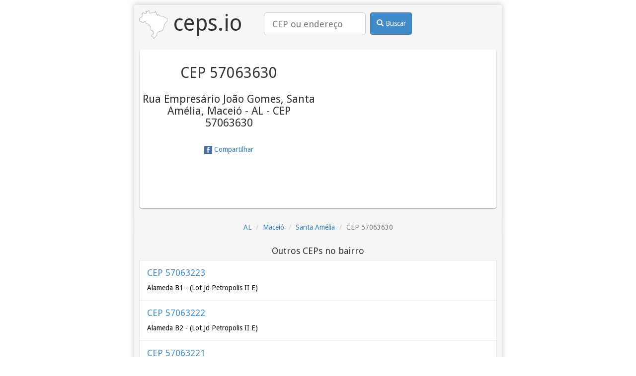

--- FILE ---
content_type: text/html; charset=utf-8
request_url: https://ceps.io/AL/Maceio/Santa-Amelia/Rua-Empresario-Joao-Gomes/57063630/
body_size: 2412
content:
<!DOCTYPE html>
<html lang="pt-BR">
<head>
    <title>Rua Empresário João Gomes, Santa Amélia, Maceió - AL
    - CEP 57063630 | ceps.io</title>
    <meta name="description" content="CEP 57063630 - Rua Empresário João Gomes, Santa Amélia, Maceió - AL
    - CEP 57063630">

    
<meta charset="utf-8">
<meta http-equiv="Content-Type" content="text/html; charset=utf-8" />
<meta name="viewport" content="width=device-width, initial-scale=1, minimum-scale=1, maximum-scale=1">
<meta name="google-site-verification" content="M3n6hzVoq5FkegFurXfh--9pq8haxa8ilhD6x7SPG4E" />
<meta name="msvalidate.01" content="B1E74E4AD7B97E33419E281C5E2D870F" />
<meta name='yandex-verification' content='52cd34755564f423' />
<link rel="alternate" href="https://ceps.io/AL/Maceio/Santa-Amelia/Rua-Empresario-Joao-Gomes/57063630/" hreflang="x-default" />
<link rel="alternate" href="https://ceps.io/AL/Maceio/Santa-Amelia/Rua-Empresario-Joao-Gomes/57063630/" hreflang="pt-br" />

<link rel="canonical" href="https://ceps.io/AL/Maceio/Santa-Amelia/Rua-Empresario-Joao-Gomes/57063630/" />
<link rel="amphtml" href="https://ceps.io/AL/Maceio/Santa-Amelia/Rua-Empresario-Joao-Gomes/57063630/?amp" />

    
<link rel="shortcut icon" href="/favicon.ico">
<link rel="icon" sizes="16x16 32x32 64x64" href="/favicon.ico">
<link rel="icon" type="image/png" sizes="196x196" href="/favicon-196.png">
<link rel="icon" type="image/png" sizes="160x160" href="/favicon-160.png">
<link rel="icon" type="image/png" sizes="96x96" href="/favicon-96.png">
<link rel="icon" type="image/png" sizes="64x64" href="/favicon-64.png">
<link rel="icon" type="image/png" sizes="32x32" href="/favicon-32.png">
<link rel="icon" type="image/png" sizes="16x16" href="/favicon-16.png">
<link rel="apple-touch-icon" sizes="152x152" href="/favicon-152.png">
<link rel="apple-touch-icon" sizes="144x144" href="/favicon-144.png">
<link rel="apple-touch-icon" sizes="120x120" href="/favicon-120.png">
<link rel="apple-touch-icon" sizes="114x114" href="/favicon-114.png">
<link rel="apple-touch-icon" sizes="76x76" href="/favicon-76.png">
<link rel="apple-touch-icon" sizes="72x72" href="/favicon-72.png">
<link rel="apple-touch-icon" href="/favicon-57.png">
<meta name="msapplication-TileColor" content="#FFFFFF">
<meta name="msapplication-TileImage" content="/favicon-144.png">
<meta name="msapplication-config" content="/browserconfig.xml">

    
<meta property="og:title" content="Rua Empresário João Gomes, Santa Amélia, Maceió - AL
    - CEP 57063630">
<meta property="og:type" content="website">
<meta property="og:image" content="/favicon.ico">

    
<script>
    dataLayer = [{"endpoint": "ceps.localidade"}];
</script>


    <script>(function(w,d,s,l,i){w[l]=w[l]||[];w[l].push({'gtm.start':
new Date().getTime(),event:'gtm.js'});var f=d.getElementsByTagName(s)[0],
j=d.createElement(s),dl=l!='dataLayer'?'&l='+l:'';j.async=true;j.src=
'//www.googletagmanager.com/gtm.js?id='+i+dl;f.parentNode.insertBefore(j,f);
})(window,document,'script','dataLayer','GTM-MNBHDV');</script>


    <link rel="stylesheet" type="text/css" href="https://fonts.googleapis.com/css?family=Droid+Sans">
    <link rel="stylesheet" type="text/css" href="https://cdnjs.cloudflare.com/ajax/libs/twitter-bootstrap/3.4.1/css/bootstrap.min.css">
    <link rel="stylesheet" type="text/css" href="/static/css/base.css">

    <script async src="https://cdn.fuseplatform.net/publift/tags/2/2460/fuse.js"></script>
    
</head>
<body>
<noscript><iframe src="https://www.googletagmanager.com/ns.html?id=GTM-MNBHDV"
height="0" width="0" style="display:none;visibility:hidden"></iframe></noscript>

<div class="container">
    <div class="corpoGeral">
        <div id="left-global-ad" class="sticky-top" data-fuse="22487566691"></div>
        <div id="right-global-ad" class="sticky-top" data-fuse="22487566949"></div>
        <div class="header">
            <a href="/" class="logo">
                <img src="/favicon-57.png" alt="logo ceps.io"> ceps.io
            </a>
            <form class="search_form" role="search" action="/busca/">
                <div class="search_box">
                    <input class="input-lg" type="search" name="query" placeholder="CEP ou endereço" value="">
                </div>
                <div class="search_btn">
                <button class="btn btn-primary" type="submit">
                    <i class="glyphicon glyphicon-search"></i>
                    Buscar
                </button>
                </div>
            </form>
        </div>
        <div id="top-global-ad" data-fuse="22487566694">
        </div>
        


<div class="box1">
    <div class="box_text">
    
        
<h1>CEP 57063630</h1>
<h2>Rua Empresário João Gomes, Santa Amélia, Maceió - AL
    - CEP 57063630</h2>

    
    <a class="share fb-share" href="http://www.facebook.com/share.php?u=https%3A//ceps.io/AL/Maceio/Santa-Amelia/Rua-Empresario-Joao-Gomes/57063630/">
        
<img src="/static/images/facebook.png" width="16" height="16" />

        Compartilhar
    </a>
    </div>
    <div class="box_img">
        <div id="map_canvas">
<iframe
  width="300"
  height="300"
  frameborder="0" style="border:0"
  src="https://www.google.com/maps/embed/v1/place?key=AIzaSyDXZLQK-9K-_Tme4E4Az9nrL28cTwyBEfE&zoom=16&q=Rua Empresário João Gomes, Santa Amélia, Maceió - AL
    - CEP 57063630,BR" allowfullscreen
  sandbox="allow-scripts allow-same-origin">
  </iframe>

</div>
    </div>
    <div class="clearfix"></div>
</div>




<ol class="breadcrumb">
    
    
    <li><a href="/AL/">AL</a></li>
    
    
    
    <li><a href="/AL/Maceio/">Maceió</a></li>
    
    
    
    <li><a href="/AL/Maceio/Santa-Amelia/">Santa Amélia</a></li>
    
    
    
    <li class="active">CEP 57063630</li>
    
    
</ol>



<div></div>


<div data-related="/AL/Maceio/Santa-Amelia/cep/related/" class="related hide"></div>


    </div>
    <div id="footer-desktop" class="sticky-bottom" data-fuse="22487566940"></div>
    <div id="footer-mobile" class="sticky-bottom" data-fuse="22487565530"></div>
</div>


<script src="/static/js/base.js?r=202601222359"></script>

<!-- advertising Hpt4D9yRRcqf19ivUKHUBVSB0WFWUzws0sII4VObtVJcqWqswAx_t7L1eVuwKVbOJBqBl-MqwJUnieVIYWfqYw==-->
<script data-cfasync="false" type="text/javascript" id="clever-core">
(function (document, window) {
  var a, c = document.createElement("script");

  c.id = "CleverCoreLoader40383";
  c.src = "//scripts.cleverwebserver.com/c247525d91e6c9995de621adddaf41d1.js";

  c.async = !0;
  c.type = "text/javascript";
  c.setAttribute("data-target", window.name);
  c.setAttribute("data-callback", "put-your-callback-macro-here");

  try {
      a = parent.document.getElementsByTagName("script")[0] || document.getElementsByTagName("script")[0];
  } catch (e) {
      a = !1;
  }

  a || (a = document.getElementsByTagName("head")[0] || document.getElementsByTagName("body")[0]);
  a.parentNode.insertBefore(c, a);
})(document, window);
</script>
<!-- end advertising -->

</body>
</html>

--- FILE ---
content_type: text/html; charset=utf-8
request_url: https://ceps.io/AL/Maceio/Santa-Amelia/cep/related/
body_size: 3514
content:


<h3>Outros CEPs no bairro</h3>
<a class="box" href="/AL/Maceio/Santa-Amelia/Alameda-B1-Lot-Jd-Petropolis-II-E/57063223/">
    <h4 class="title">CEP 57063223</h4>
    <p>
Alameda B1 - (Lot Jd Petropolis II E)
</p>
</a>


<a class="box" href="/AL/Maceio/Santa-Amelia/Alameda-B2-Lot-Jd-Petropolis-II-E/57063222/">
    <h4 class="title">CEP 57063222</h4>
    <p>
Alameda B2 - (Lot Jd Petropolis II E)
</p>
</a>


<a class="box" href="/AL/Maceio/Santa-Amelia/Alameda-B3-Lot-Jd-Petropolis-II-E/57063221/">
    <h4 class="title">CEP 57063221</h4>
    <p>
Alameda B3 - (Lot Jd Petropolis II E)
</p>
</a>


<a class="box" href="/AL/Maceio/Santa-Amelia/Alameda-B5-Lot-Jd-Petropolis-II-E/57063218/">
    <h4 class="title">CEP 57063218</h4>
    <p>
Alameda B5 - (Lot Jd Petropolis II E)
</p>
</a>


<a class="box" href="/AL/Maceio/Santa-Amelia/Alameda-B6-Lot-Jd-Petropolis-II-E/57063217/">
    <h4 class="title">CEP 57063217</h4>
    <p>
Alameda B6 - (Lot Jd Petropolis II E)
</p>
</a>


<a class="box" href="/AL/Maceio/Santa-Amelia/Alameda-B8-Lot-Jd-Petropolis-II-E/57063215/">
    <h4 class="title">CEP 57063215</h4>
    <p>
Alameda B8 - (Lot Jd Petropolis II E)
</p>
</a>


<a class="box" href="/AL/Maceio/Santa-Amelia/Alameda-B9-Lot-Jd-Petropolis-II-E/57063214/">
    <h4 class="title">CEP 57063214</h4>
    <p>
Alameda B9 - (Lot Jd Petropolis II E)
</p>
</a>


<a class="box" href="/AL/Maceio/Santa-Amelia/Alameda-C1-Lot-Jd-Petropolis-II-E/57063224/">
    <h4 class="title">CEP 57063224</h4>
    <p>
Alameda C1 - (Lot Jd Petropolis II E)
</p>
</a>


<a class="box" href="/AL/Maceio/Santa-Amelia/Alameda-C10-Lot-Jd-Petropolis-II-E/57063235/">
    <h4 class="title">CEP 57063235</h4>
    <p>
Alameda C10 - (Lot Jd Petropolis II E)
</p>
</a>


<a class="box" href="/AL/Maceio/Santa-Amelia/Alameda-C4-Lot-Jd-Petropolis-II-E/57063227/">
    <h4 class="title">CEP 57063227</h4>
    <p>
Alameda C4 - (Lot Jd Petropolis II E)
</p>
</a>


<a class="box" href="/AL/Maceio/Santa-Amelia/Alameda-C5-Lot-Jd-Petropolis-II-E/57063228/">
    <h4 class="title">CEP 57063228</h4>
    <p>
Alameda C5 - (Lot Jd Petropolis II E)
</p>
</a>


<a class="box" href="/AL/Maceio/Santa-Amelia/Alameda-C7-Lot-Jd-Petropolis-II-E/57063231/">
    <h4 class="title">CEP 57063231</h4>
    <p>
Alameda C7 - (Lot Jd Petropolis II E)
</p>
</a>


<a class="box" href="/AL/Maceio/Santa-Amelia/Alameda-C8-Lot-Jd-Petropolis-II-E/57063232/">
    <h4 class="title">CEP 57063232</h4>
    <p>
Alameda C8 - (Lot Jd Petropolis II E)
</p>
</a>


<a class="box" href="/AL/Maceio/Santa-Amelia/Alameda-C9-Lot-Jd-Petropolis-II-E/57063233/">
    <h4 class="title">CEP 57063233</h4>
    <p>
Alameda C9 - (Lot Jd Petropolis II E)
</p>
</a>


<a class="box" href="/AL/Maceio/Santa-Amelia/Alameda-Jasmelina-Barros-Goncalves/57063213/">
    <h4 class="title">CEP 57063213</h4>
    <p>
Alameda Jasmelina Barros Gonçalves
</p>
</a>


<a class="box" href="/AL/Maceio/Santa-Amelia/Avenida-Doutor-Hamilton-Falcao/57063250/">
    <h4 class="title">CEP 57063250</h4>
    <p>
Avenida Doutor Hamilton Falcão
</p>
</a>


<a class="box" href="/AL/Maceio/Santa-Amelia/Avenida-Jorge-Barros/57063000/">
    <h4 class="title">CEP 57063000</h4>
    <p>
Avenida Jorge Barros
</p>
</a>


<a class="box" href="/AL/Maceio/Santa-Amelia/Avenida-Jorge-Barros-lado-impar/57063005/">
    <h4 class="title">CEP 57063005</h4>
    <p>
Avenida Jorge Barros - lado ímpar
</p>
</a>


<a class="box" href="/AL/Maceio/Santa-Amelia/Avenida-Walfrido-Geronimo-da-Rocha-lado-par/57063505/">
    <h4 class="title">CEP 57063505</h4>
    <p>
Avenida Walfrido Gerônimo da Rocha - lado par
</p>
</a>


<a class="box" href="/AL/Maceio/Santa-Amelia/Condominio-Chacara-da-Lagoa/57063260/">
    <h4 class="title">CEP 57063260</h4>
    <p>
Condomínio Chácara da Lagoa
</p>
</a>


<a class="box" href="/AL/Maceio/Santa-Amelia/Condominio-Porto-Belo/57063707/">
    <h4 class="title">CEP 57063707</h4>
    <p>
Condomínio Porto Belo
</p>
</a>


<a class="box" href="/AL/Maceio/Santa-Amelia/Condominio-Vilas-da-Lagoa/57063708/">
    <h4 class="title">CEP 57063708</h4>
    <p>
Condomínio Vilas da Lagoa
</p>
</a>


<a class="box" href="/AL/Maceio/Santa-Amelia/Conjunto-Maria-Guedes-de-Omena/57063514/">
    <h4 class="title">CEP 57063514</h4>
    <p>
Conjunto Maria Guedes de Omena
</p>
</a>


<a class="box" href="/AL/Maceio/Santa-Amelia/Conjunto-Medeiros-Neto-I/57063640/">
    <h4 class="title">CEP 57063640</h4>
    <p>
Conjunto Medeiros Neto I
</p>
</a>


<a class="box" href="/AL/Maceio/Santa-Amelia/Conjunto-Medeiros-Neto-II/57063830/">
    <h4 class="title">CEP 57063830</h4>
    <p>
Conjunto Medeiros Neto II
</p>
</a>


<a class="box" href="/AL/Maceio/Santa-Amelia/Conjunto-Medeiros-Neto-III/57063840/">
    <h4 class="title">CEP 57063840</h4>
    <p>
Conjunto Medeiros Neto III
</p>
</a>


<a class="box" href="/AL/Maceio/Santa-Amelia/Loteamento-Costa-Rego/57063010/">
    <h4 class="title">CEP 57063010</h4>
    <p>
Loteamento Costa Rêgo
</p>
</a>


<a class="box" href="/AL/Maceio/Santa-Amelia/Loteamento-Jardim-Santa-Amelia/57063310/">
    <h4 class="title">CEP 57063310</h4>
    <p>
Loteamento Jardim Santa Amélia
</p>
</a>


<a class="box" href="/AL/Maceio/Santa-Amelia/Loteamento-Sambura/57063040/">
    <h4 class="title">CEP 57063040</h4>
    <p>
Loteamento Samburá
</p>
</a>


<a class="box" href="/AL/Maceio/Santa-Amelia/Loteamento-Santa-Amelia/57063030/">
    <h4 class="title">CEP 57063030</h4>
    <p>
Loteamento Santa Amélia
</p>
</a>


<a class="box" href="/AL/Maceio/Santa-Amelia/Loteamento-Sombra-dos-Eucaliptos/57063050/">
    <h4 class="title">CEP 57063050</h4>
    <p>
Loteamento Sombra dos Eucaliptos
</p>
</a>


<a class="box" href="/AL/Maceio/Santa-Amelia/Rua-A-Lot-Costa-Rego/57063280/">
    <h4 class="title">CEP 57063280</h4>
    <p>
Rua A - (Lot Costa Rêgo)
</p>
</a>


<a class="box" href="/AL/Maceio/Santa-Amelia/Rua-A-Lot-Sombra-dos-Eucaliptos/57063052/">
    <h4 class="title">CEP 57063052</h4>
    <p>
Rua A - (Lot Sombra dos Eucalíptos)
</p>
</a>


<a class="box" href="/AL/Maceio/Santa-Amelia/Rua-A-Lot-Sta-Amelia/57063031/">
    <h4 class="title">CEP 57063031</h4>
    <p>
Rua A - (Lot Sta Amélia)
</p>
</a>


<a class="box" href="/AL/Maceio/Santa-Amelia/Rua-A-Lot-Sto-Antonio/57063877/">
    <h4 class="title">CEP 57063877</h4>
    <p>
Rua A - (Lot Sto Antonio)
</p>
</a>


<a class="box" href="/AL/Maceio/Santa-Amelia/Rua-Alberico-Gomes/57063090/">
    <h4 class="title">CEP 57063090</h4>
    <p>
Rua Albérico Gomes
</p>
</a>


<a class="box" href="/AL/Maceio/Santa-Amelia/Rua-Alto-dos-Eucaliptos/57063051/">
    <h4 class="title">CEP 57063051</h4>
    <p>
Rua Alto dos Eucaliptos
</p>
</a>


<a class="box" href="/AL/Maceio/Santa-Amelia/Rua-Ana-Sampaio-Lins-Lot-Costa-Rego/57063275/">
    <h4 class="title">CEP 57063275</h4>
    <p>
Rua Ana Sampaio Lins - (Lot Costa Rêgo)
</p>
</a>


<a class="box" href="/AL/Maceio/Santa-Amelia/Rua-Antonio-Pinto-Pimentel/57063810/">
    <h4 class="title">CEP 57063810</h4>
    <p>
Rua Antônio Pinto Pimentel
</p>
</a>


<a class="box" href="/AL/Maceio/Santa-Amelia/Rua-Arestides-Alves-Cordeiro-Lot-Portal-da-Lagoa/57063770/">
    <h4 class="title">CEP 57063770</h4>
    <p>
Rua Arestides Alves Cordeiro - (Lot Portal da Lagoa)
</p>
</a>


<a class="box" href="/AL/Maceio/Santa-Amelia/Rua-B-Lot-Sombra-dos-Eucaliptos/57063054/">
    <h4 class="title">CEP 57063054</h4>
    <p>
Rua B - (Lot Sombra dos Eucalíptos)
</p>
</a>


<a class="box" href="/AL/Maceio/Santa-Amelia/Rua-B-Lot-Sta-Amelia/57063032/">
    <h4 class="title">CEP 57063032</h4>
    <p>
Rua B - (Lot Sta Amélia)
</p>
</a>


<a class="box" href="/AL/Maceio/Santa-Amelia/Rua-B-Lot-Sto-Antonio/57063879/">
    <h4 class="title">CEP 57063879</h4>
    <p>
Rua B - (Lot Sto Antônio)
</p>
</a>


<a class="box" href="/AL/Maceio/Santa-Amelia/Rua-B-Res-Santa-Amelia/57063066/">
    <h4 class="title">CEP 57063066</h4>
    <p>
Rua B - (Res Santa Amélia)
</p>
</a>


<a class="box" href="/AL/Maceio/Santa-Amelia/Rua-Boa-Esperanca/57063882/">
    <h4 class="title">CEP 57063882</h4>
    <p>
Rua Boa Esperança
</p>
</a>


<a class="box" href="/AL/Maceio/Santa-Amelia/Rua-Botafogo/57063872/">
    <h4 class="title">CEP 57063872</h4>
    <p>
Rua Botafogo
</p>
</a>


<a class="box" href="/AL/Maceio/Santa-Amelia/Rua-C-Lot-Sombra-dos-Eucaliptos/57063056/">
    <h4 class="title">CEP 57063056</h4>
    <p>
Rua C - (Lot Sombra dos Eucaliptos)
</p>
</a>


<a class="box" href="/AL/Maceio/Santa-Amelia/Rua-C-Lot-Sta-Amelia/57063033/">
    <h4 class="title">CEP 57063033</h4>
    <p>
Rua C - (Lot Sta Amélia)
</p>
</a>


<a class="box" href="/AL/Maceio/Santa-Amelia/Rua-C-Res-Santa-Amelia/57063068/">
    <h4 class="title">CEP 57063068</h4>
    <p>
Rua C - (Res Santa Amélia)
</p>
</a>


<a class="box" href="/AL/Maceio/Santa-Amelia/Rua-Carlos-Lobo-Moreira-Breda/57063242/">
    <h4 class="title">CEP 57063242</h4>
    <p>
Rua Carlos Lôbo Moreira Brêda
</p>
</a>


<a class="box" href="/AL/Maceio/Santa-Amelia/Rua-Conego-Helio-Lessa-Souza-Lot-Mel-Ville/57063160/">
    <h4 class="title">CEP 57063160</h4>
    <p>
Rua Cônego Hélio Lessa Souza - (Lot Mel Ville)
</p>
</a>


<a class="box" href="/AL/Maceio/Santa-Amelia/Rua-D-Lot-Sombra-dos-Eucaliptos/57063057/">
    <h4 class="title">CEP 57063057</h4>
    <p>
Rua D - (Lot Sombra dos Eucaliptos)
</p>
</a>


<a class="box" href="/AL/Maceio/Santa-Amelia/Rua-D-Res-Santa-Amelia/57063070/">
    <h4 class="title">CEP 57063070</h4>
    <p>
Rua D - (Res Santa Amélia)
</p>
</a>


<a class="box" href="/AL/Maceio/Santa-Amelia/Rua-Dom-Wanillo-Galvao-Barros-Lot-Jd-De-La-Reina/57063718/">
    <h4 class="title">CEP 57063718</h4>
    <p>
Rua Dom Wanillo Galvão Barros - (Lot Jd De La Reina)
</p>
</a>


<a class="box" href="/AL/Maceio/Santa-Amelia/Rua-Dona-Alzira-Sampaio-Almeida/57063380/">
    <h4 class="title">CEP 57063380</h4>
    <p>
Rua Dona Alzira Sampaio Almeida
</p>
</a>


<a class="box" href="/AL/Maceio/Santa-Amelia/Rua-Doutor-Alcides-Andrade/57063130/">
    <h4 class="title">CEP 57063130</h4>
    <p>
Rua Doutor Alcides Andrade
</p>
</a>


<a class="box" href="/AL/Maceio/Santa-Amelia/Rua-Doutor-Arnobio-Tenorio-Wanderley/57063220/">
    <h4 class="title">CEP 57063220</h4>
    <p>
Rua Doutor Arnóbio Tenório Wanderley
</p>
</a>


<a class="box" href="/AL/Maceio/Santa-Amelia/Rua-Doutor-Durval-Braga-Lot-Mel-Ville/57063140/">
    <h4 class="title">CEP 57063140</h4>
    <p>
Rua Doutor Durval Braga - (Lot Mel Ville)
</p>
</a>


<a class="box" href="/AL/Maceio/Santa-Amelia/Rua-Doutor-Eduardo-Jorge-Lessa/57063620/">
    <h4 class="title">CEP 57063620</h4>
    <p>
Rua Doutor Eduardo Jorge Lessa
</p>
</a>


<a class="box" href="/AL/Maceio/Santa-Amelia/Rua-Doutor-Geraldo-Cerqueira-Lot-Jd-De-La-Reina/57063715/">
    <h4 class="title">CEP 57063715</h4>
    <p>
Rua Doutor Geraldo Cerqueira - (Lot Jd De La Reina)
</p>
</a>


<a class="box" href="/AL/Maceio/Santa-Amelia/Rua-Doutor-Jose-de-Almeida-Albuquerque-Lot-Jd-De-La-Reina/57063110/">
    <h4 class="title">CEP 57063110</h4>
    <p>
Rua Doutor José de Almeida Albuquerque - (Lot Jd De La Reina)
</p>
</a>


<a class="box" href="/AL/Maceio/Santa-Amelia/Rua-Doutor-Jose-Lages-Filho-Lot-Jd-De-La-Reina/57063080/">
    <h4 class="title">CEP 57063080</h4>
    <p>
Rua Doutor José Lages Filho - (Lot Jd De La Reina)
</p>
</a>


<a class="box" href="/AL/Maceio/Santa-Amelia/Rua-Doutor-Luiz-Ramalho-de-Azevedo/57063400/">
    <h4 class="title">CEP 57063400</h4>
    <p>
Rua Doutor Luiz Ramalho de Azevedo
</p>
</a>


<a class="box" href="/AL/Maceio/Santa-Amelia/Rua-Doutor-Manoel-Estevao-Uzeda-Luna-Filho-Lot-Mel-Ville/57063180/">
    <h4 class="title">CEP 57063180</h4>
    <p>
Rua Doutor Manoel Estêvão Uzeda Luna Filho - (Lot Mel Ville)
</p>
</a>


<a class="box" href="/AL/Maceio/Santa-Amelia/Rua-Doutor-Manoel-Machado-Lot-Mel-Ville/57063724/">
    <h4 class="title">CEP 57063724</h4>
    <p>
Rua Doutor Manoel Machado - (Lot Mel Ville)
</p>
</a>


<a class="box" href="/AL/Maceio/Santa-Amelia/Rua-Doutor-Pedro-lado-par/57063875/">
    <h4 class="title">CEP 57063875</h4>
    <p>
Rua Doutor Pedro - lado par
</p>
</a>


<a class="box" href="/AL/Maceio/Santa-Amelia/Rua-Doutor-Rodrigo-de-Araujo-Ramalho/57063780/">
    <h4 class="title">CEP 57063780</h4>
    <p>
Rua Doutor Rodrigo de Araújo Ramalho
</p>
</a>


<a class="box" href="/AL/Maceio/Santa-Amelia/Rua-Doutora-Dilma-Chagas-Camelo-Lot-Jd-De-La-Reina/57063703/">
    <h4 class="title">CEP 57063703</h4>
    <p>
Rua Doutora Dilma Chagas Camelo - (Lot Jd De La Reina)
</p>
</a>


<a class="box" href="/AL/Maceio/Santa-Amelia/Rua-Doutora-Ivany-Schwartz-Lot-Jd-De-La-Reina/57063100/">
    <h4 class="title">CEP 57063100</h4>
    <p>
Rua Doutora Ivany Schwartz - (Lot Jd De La Reina)
</p>
</a>


<a class="box" href="/AL/Maceio/Santa-Amelia/Rua-E-Lot-Sombra-dos-Eucaliptos/57063058/">
    <h4 class="title">CEP 57063058</h4>
    <p>
Rua E - (Lot Sombra dos Eucaliptos)
</p>
</a>


<a class="box" href="/AL/Maceio/Santa-Amelia/Rua-E-Lot-Sta-Amelia/57063035/">
    <h4 class="title">CEP 57063035</h4>
    <p>
Rua E - (Lot Sta Amélia)
</p>
</a>


<a class="box" href="/AL/Maceio/Santa-Amelia/Rua-Edith-Lessa-Lobo/57063241/">
    <h4 class="title">CEP 57063241</h4>
    <p>
Rua Edith Lessa Lôbo
</p>
</a>


<a class="box" href="/AL/Maceio/Santa-Amelia/Rua-Em-Projeto-A-Lot-Santa-Amelia/57063060/">
    <h4 class="title">CEP 57063060</h4>
    <p>
Rua Em Projeto A - (Lot Santa Amélia)
</p>
</a>


<a class="box" href="/AL/Maceio/Santa-Amelia/Rua-Em-Projeto-D-Lot-Sta-Amelia/57063034/">
    <h4 class="title">CEP 57063034</h4>
    <p>
Rua Em Projeto D - (Lot Sta Amélia)
</p>
</a>


<a class="box" href="/AL/Maceio/Santa-Amelia/Rua-Em-Projeto-E-Lot-Santa-Amelia/57063072/">
    <h4 class="title">CEP 57063072</h4>
    <p>
Rua Em Projeto E - (Lot Santa Amélia)
</p>
</a>


<a class="box" href="/AL/Maceio/Santa-Amelia/Rua-Em-Projeto-F-Lot-Parque-dos-Eucaliptos/57063650/">
    <h4 class="title">CEP 57063650</h4>
    <p>
Rua Em Projeto F - (Lot Parque dos Eucalíptos)
</p>
</a>


<a class="box" href="/AL/Maceio/Santa-Amelia/Rua-Em-Projeto-G-Lot-Parque-dos-Eucaliptos/57063666/">
    <h4 class="title">CEP 57063666</h4>
    <p>
Rua Em Projeto G - (Lot Parque dos Eucaliptos)
</p>
</a>


<a class="box" href="/AL/Maceio/Santa-Amelia/Rua-Empresario-Joao-Gomes/57063630/">
    <h4 class="title">CEP 57063630</h4>
    <p>
Rua Empresário João Gomes
</p>
</a>


<a class="box" href="/AL/Maceio/Santa-Amelia/Rua-Ernandi-de-Albuquerque-Santos/57063225/">
    <h4 class="title">CEP 57063225</h4>
    <p>
Rua Ernandi de Albuquerque Santos
</p>
</a>


<a class="box" href="/AL/Maceio/Santa-Amelia/Rua-Ernani-da-Rocha-Cavalcanti-Passos/57063420/">
    <h4 class="title">CEP 57063420</h4>
    <p>
Rua Ernani da Rocha Cavalcanti Passos
</p>
</a>


<a class="box" href="/AL/Maceio/Santa-Amelia/Rua-Estudante-Ana-Rubia-Costa-de-Almeida-lado-par/57063881/">
    <h4 class="title">CEP 57063881</h4>
    <p>
Rua Estudante Ana Rúbia Costa de Almeida - lado par
</p>
</a>


<a class="box" href="/AL/Maceio/Santa-Amelia/Rua-Estudante-Arnoumar-Chagas/57063430/">
    <h4 class="title">CEP 57063430</h4>
    <p>
Rua Estudante Arnoumar Chagas
</p>
</a>


<a class="box" href="/AL/Maceio/Santa-Amelia/Rua-Eustaquio-Medeiros-Lot-Jd-De-La-Reina/57063700/">
    <h4 class="title">CEP 57063700</h4>
    <p>
Rua Eustáquio Medeiros - (Lot Jd De La Reina)
</p>
</a>


<a class="box" href="/AL/Maceio/Santa-Amelia/Rua-F-Lot-Sombra-dos-Eucaliptos/57063062/">
    <h4 class="title">CEP 57063062</h4>
    <p>
Rua F - (Lot Sombra dos Eucalíptos)
</p>
</a>


<a class="box" href="/AL/Maceio/Santa-Amelia/Rua-F-Res-Santa-Amelia/57063074/">
    <h4 class="title">CEP 57063074</h4>
    <p>
Rua F - (Res Santa Amélia)
</p>
</a>


<a class="box" href="/AL/Maceio/Santa-Amelia/Rua-Frederico-Valente-Bitencourt/57063440/">
    <h4 class="title">CEP 57063440</h4>
    <p>
Rua Frederico Valente Bitencourt
</p>
</a>


<a class="box" href="/AL/Maceio/Santa-Amelia/Rua-G-Lot-Sombra-dos-Eucaliptos/57063064/">
    <h4 class="title">CEP 57063064</h4>
    <p>
Rua G - (Lot Sombra dos Eucalíptos)
</p>
</a>


<a class="box" href="/AL/Maceio/Santa-Amelia/Rua-Geraldo-Ferreira-dos-Santos/57063305/">
    <h4 class="title">CEP 57063305</h4>
    <p>
Rua Geraldo Ferreira dos Santos
</p>
</a>


<a class="box" href="/AL/Maceio/Santa-Amelia/Rua-Geraldo-Novaes-Castro/57063660/">
    <h4 class="title">CEP 57063660</h4>
    <p>
Rua Geraldo Novaes Castro
</p>
</a>


<a class="box" href="/AL/Maceio/Santa-Amelia/Rua-Helena-Cavalcanti-de-Albuquerque-Lot-Mel-Ville/57063200/">
    <h4 class="title">CEP 57063200</h4>
    <p>
Rua Helena Cavalcanti de Albuquerque - (Lot Mel Ville)
</p>
</a>


<a class="box" href="/AL/Maceio/Santa-Amelia/Rua-Hilda-de-Menezes-Barros/57063450/">
    <h4 class="title">CEP 57063450</h4>
    <p>
Rua Hilda de Menezes Barros
</p>
</a>


<a class="box" href="/AL/Maceio/Santa-Amelia/Rua-Iolanda-Fontan/57063460/">
    <h4 class="title">CEP 57063460</h4>
    <p>
Rua Iolanda Fontan
</p>
</a>


<a class="box" href="/AL/Maceio/Santa-Amelia/Rua-Jose-Maria-Cavalcante-Navarro-Junior-Lot-Jd-De-La-Reina/57063706/">
    <h4 class="title">CEP 57063706</h4>
    <p>
Rua José Maria Cavalcante Navarro Junior - (Lot Jd De La Reina)
</p>
</a>


<a class="box" href="/AL/Maceio/Santa-Amelia/Rua-Jose-Pimentel-de-Vasconcelos/57063470/">
    <h4 class="title">CEP 57063470</h4>
    <p>
Rua José Pimentel de Vasconcelos
</p>
</a>


<a class="box" href="/AL/Maceio/Santa-Amelia/Rua-Jose-Raimundo-da-Silva/57063480/">
    <h4 class="title">CEP 57063480</h4>
    <p>
Rua José Raimundo da Silva
</p>
</a>


<a class="box" href="/AL/Maceio/Santa-Amelia/Rua-Jose-Rocha-Lima/57063210/">
    <h4 class="title">CEP 57063210</h4>
    <p>
Rua José Rocha Lima
</p>
</a>


<a class="box" href="/AL/Maceio/Santa-Amelia/Rua-Jose-Rubens-Uchoa-Lins/57063170/">
    <h4 class="title">CEP 57063170</h4>
    <p>
Rua José Rubens Uchôa Lins
</p>
</a>


<a class="box" href="/AL/Maceio/Santa-Amelia/Rua-Jovelina-Saldanha-da-Cunha-Lima/57063490/">
    <h4 class="title">CEP 57063490</h4>
    <p>
Rua Jovelina Saldanha da Cunha Lima
</p>
</a>


<a class="box" href="/AL/Maceio/Santa-Amelia/Rua-Liberalino-Ribeiro-de-Almeida-Lot-Mel-Ville/57063190/">
    <h4 class="title">CEP 57063190</h4>
    <p>
Rua Liberalino Ribeiro de Almeida - (Lot Mel Ville)
</p>
</a>


<a class="box" href="/AL/Maceio/Santa-Amelia/Rua-Luiz-Alves-da-Silva/57063500/">
    <h4 class="title">CEP 57063500</h4>
    <p>
Rua Luiz Alves da Silva
</p>
</a>


<a class="box" href="/AL/Maceio/Santa-Amelia/Rua-Manoel-Antonio-da-Silva/57063670/">
    <h4 class="title">CEP 57063670</h4>
    <p>
Rua Manoel Antônio da Silva
</p>
</a>


<a class="box" href="/AL/Maceio/Santa-Amelia/Rua-Manoel-Celestino-Sobral/57063510/">
    <h4 class="title">CEP 57063510</h4>
    <p>
Rua Manoel Celestino Sobral
</p>
</a>


<a class="box" href="/AL/Maceio/Santa-Amelia/Rua-Maria-Luiza-Gomes-Bernardes/57063520/">
    <h4 class="title">CEP 57063520</h4>
    <p>
Rua Maria Luíza Gomes Bernardes
</p>
</a>


<a class="box" href="/AL/Maceio/Santa-Amelia/Rua-Maria-Nazareth-de-Araujo-Silva-Lot-Portal-da-Lagoa/57063240/">
    <h4 class="title">CEP 57063240</h4>
    <p>
Rua Maria Nazareth de Araújo Silva - (Lot Portal da Lagoa)
</p>
</a>


<a class="box" href="/AL/Maceio/Santa-Amelia/Rua-Mario-Marroquim/57063290/">
    <h4 class="title">CEP 57063290</h4>
    <p>
Rua Mário Marroquim
</p>
</a>


<a class="box" href="/AL/Maceio/Santa-Amelia/Rua-Mirian-Fernandes-Lima/57063270/">
    <h4 class="title">CEP 57063270</h4>
    <p>
Rua Mirian Fernandes Lima
</p>
</a>


<a class="box" href="/AL/Maceio/Santa-Amelia/Rua-Nova-Vida/57063120/">
    <h4 class="title">CEP 57063120</h4>
    <p>
Rua Nova Vida
</p>
</a>


<a class="box" href="/AL/Maceio/Santa-Amelia/Rua-Odijas-Carvalho-de-Souza/57063530/">
    <h4 class="title">CEP 57063530</h4>
    <p>
Rua Odijas Carvalho de Souza
</p>
</a>


<a class="box" href="/AL/Maceio/Santa-Amelia/Rua-Olival-Marques-Agra-Lot-Jd-De-La-Reina/57063709/">
    <h4 class="title">CEP 57063709</h4>
    <p>
Rua Olival Marques Agra - (Lot Jd De La Reina)
</p>
</a>


<a class="box" href="/AL/Maceio/Santa-Amelia/Rua-Olivia-da-Silva-Araujo/57063229/">
    <h4 class="title">CEP 57063229</h4>
    <p>
Rua Olivia da Silva Araujo
</p>
</a>


<a class="box" href="/AL/Maceio/Santa-Amelia/Rua-Pedro-Alves-Fernandes/57063570/">
    <h4 class="title">CEP 57063570</h4>
    <p>
Rua Pedro Alves Fernandes
</p>
</a>


<a class="box" href="/AL/Maceio/Santa-Amelia/Rua-Pedro-Barboza/57063880/">
    <h4 class="title">CEP 57063880</h4>
    <p>
Rua Pedro Barboza
</p>
</a>


<a class="box" href="/AL/Maceio/Santa-Amelia/Rua-Projetada-Lot-Sta-Amelia/57063059/">
    <h4 class="title">CEP 57063059</h4>
    <p>
Rua Projetada - (Lot Sta Amélia)
</p>
</a>


<a class="box" href="/AL/Maceio/Santa-Amelia/Rua-Projetada-C-865-Cj-Colina-dos-Eucaliptos/57063441/">
    <h4 class="title">CEP 57063441</h4>
    <p>
Rua Projetada C 865 - (Cj Colina dos Eucalíptos)
</p>
</a>


<a class="box" href="/AL/Maceio/Santa-Amelia/Rua-Roberto-Petrucio-de-Barros-Melo-Lot-Jd-De-La-Reina/57063712/">
    <h4 class="title">CEP 57063712</h4>
    <p>
Rua Roberto Petrúcio de Barros Melo - (Lot Jd De La Reina)
</p>
</a>


<a class="box" href="/AL/Maceio/Santa-Amelia/Rua-Ruy-Binas/57063580/">
    <h4 class="title">CEP 57063580</h4>
    <p>
Rua Ruy Binas
</p>
</a>


<a class="box" href="/AL/Maceio/Santa-Amelia/Rua-Sabino-Cardoso-de-Araujo/57063590/">
    <h4 class="title">CEP 57063590</h4>
    <p>
Rua Sabino Cardoso de Araújo
</p>
</a>


<a class="box" href="/AL/Maceio/Santa-Amelia/Rua-Sao-Geraldo/57063020/">
    <h4 class="title">CEP 57063020</h4>
    <p>
Rua São Geraldo
</p>
</a>


<a class="box" href="/AL/Maceio/Santa-Amelia/Rua-Sao-Miguel/57063330/">
    <h4 class="title">CEP 57063330</h4>
    <p>
Rua São Miguel
</p>
</a>


<a class="box" href="/AL/Maceio/Santa-Amelia/Rua-Sargento-Jose-Pedro-dos-Santos/57063226/">
    <h4 class="title">CEP 57063226</h4>
    <p>
Rua Sargento José Pedro dos Santos
</p>
</a>


<a class="box" href="/AL/Maceio/Santa-Amelia/Rua-Stella-Moreira-Magalhaes/57063300/">
    <h4 class="title">CEP 57063300</h4>
    <p>
Rua Stella Moreira Magalhães
</p>
</a>


<a class="box" href="/AL/Maceio/Santa-Amelia/Rua-Teodomiro-Deodato-Santos/57063150/">
    <h4 class="title">CEP 57063150</h4>
    <p>
Rua Teodomiro Deodato Santos
</p>
</a>


<a class="box" href="/AL/Maceio/Santa-Amelia/Rua-Teodomiro-Deodato-Santos-Lot-Mel-Ville/57063721/">
    <h4 class="title">CEP 57063721</h4>
    <p>
Rua Teodomiro Deodato Santos - (Lot Mel Ville)
</p>
</a>


<a class="box" href="/AL/Maceio/Santa-Amelia/Rua-Transversal-I-Lot-Jd-Petropolis-II-E/57063211/">
    <h4 class="title">CEP 57063211</h4>
    <p>
Rua Transversal I - (Lot Jd Petropolis II E)
</p>
</a>


<a class="box" href="/AL/Maceio/Santa-Amelia/Rua-Transversal-II-Lot-Jd-Petropolis-II-E/57063219/">
    <h4 class="title">CEP 57063219</h4>
    <p>
Rua Transversal II - (Lot Jd Petropolis II E)
</p>
</a>


<a class="box" href="/AL/Maceio/Santa-Amelia/Rua-Transversal-III-Lot-Jd-Petropolis-II-E/57063216/">
    <h4 class="title">CEP 57063216</h4>
    <p>
Rua Transversal III - (Lot Jd Petropolis II E)
</p>
</a>


<a class="box" href="/AL/Maceio/Santa-Amelia/Rua-Transversal-IV-Lot-Jd-Petropolis-II-E/57063212/">
    <h4 class="title">CEP 57063212</h4>
    <p>
Rua Transversal IV - (Lot Jd Petropolis II E)
</p>
</a>


<a class="box" href="/AL/Maceio/Santa-Amelia/Rua-Vespertino-Lima/57063790/">
    <h4 class="title">CEP 57063790</h4>
    <p>
Rua Vespertino Lima
</p>
</a>


<a class="box" href="/AL/Maceio/Santa-Amelia/Travessa-Boa-Esperanca-Cj-Pedro-Barbosa/57063883/">
    <h4 class="title">CEP 57063883</h4>
    <p>
Travessa Boa Esperança - (Cj Pedro Barbosa)
</p>
</a>


<a class="box" href="/AL/Maceio/Santa-Amelia/Travessa-Botafogo-Cj-Pedro-Barbosa/57063873/">
    <h4 class="title">CEP 57063873</h4>
    <p>
Travessa Botafogo - (Cj Pedro Barbosa)
</p>
</a>


<a class="box" href="/AL/Maceio/Santa-Amelia/Travessa-da-Floresta/57063884/">
    <h4 class="title">CEP 57063884</h4>
    <p>
Travessa da Floresta
</p>
</a>


<a class="box" href="/AL/Maceio/Santa-Amelia/Travessa-Rio-da-Silva/57063885/">
    <h4 class="title">CEP 57063885</h4>
    <p>
Travessa Rio da Silva
</p>
</a>



--- FILE ---
content_type: text/html; charset=utf-8
request_url: https://www.google.com/recaptcha/api2/aframe
body_size: 266
content:
<!DOCTYPE HTML><html><head><meta http-equiv="content-type" content="text/html; charset=UTF-8"></head><body><script nonce="RSnlWTHrT1vTc_TM0WHauw">/** Anti-fraud and anti-abuse applications only. See google.com/recaptcha */ try{var clients={'sodar':'https://pagead2.googlesyndication.com/pagead/sodar?'};window.addEventListener("message",function(a){try{if(a.source===window.parent){var b=JSON.parse(a.data);var c=clients[b['id']];if(c){var d=document.createElement('img');d.src=c+b['params']+'&rc='+(localStorage.getItem("rc::a")?sessionStorage.getItem("rc::b"):"");window.document.body.appendChild(d);sessionStorage.setItem("rc::e",parseInt(sessionStorage.getItem("rc::e")||0)+1);localStorage.setItem("rc::h",'1769125956551');}}}catch(b){}});window.parent.postMessage("_grecaptcha_ready", "*");}catch(b){}</script></body></html>

--- FILE ---
content_type: text/plain
request_url: https://rtb.openx.net/openrtbb/prebidjs
body_size: -82
content:
{"id":"4927e951-cc87-45cf-bf42-09b934052d07","nbr":0}

--- FILE ---
content_type: application/javascript
request_url: https://cdn.fuseplatform.net/publift/tags/2/2460/fuse.js
body_size: 91989
content:
!function(e){"function"==typeof fuseDefine&&fuseDefine.amd?fuseDefine(e):e()}(function(){"use strict";var e={settings:{account_code:"cepsio",account_domain_map:{},fuse_blocked_url:[],fuse_breakpoints:{m:960,s:600,xs:0},fuse_cdn:"cdn.fuseplatform.net",fuse_cdn_platform:"cloudflare",fuse_id:2460,fuse_industry:["IAB19"],fuse_settings:{admiral:{enabled:!0,propertyId:"640"},afs:{enabled:!1},amazonUam:{enabled:!1},blockthrough:!1,cmp:"script",cmpProvider:{partner:"quantcast"},confiant:!1,disableAutoLoadSlots:!1,disableGdprPersonalisation:!1,enableAutoRegistration:!1,enableMiniScrollers:!1,forceSafeFrame:!1,fullScreenAdExpansion:5,fuse_test_urls:[],headerbidding:1e3,id5:{enabled:!1},identity:{enabled:!1},in2wInjection:5,inskinWidth:1200,networkAccountParams:{ttd:{publisherId:{serverclient:{parameterValue:"01F9WVTTPGHGAS2N6SR7YZ2JPQ"}}}},networkCode:"71161633",networkContractParams:{kueezrtb:{cId:{serverclient:{parameterValue:"672357405abdfcb87eaca9cd"}},pId:{serverclient:{parameterValue:"65lk7c192882r0011813fn9"}}},ttd:{supplySourceId:{serverclient:{parameterValue:"publift"}}}},networkNetworkParams:{},onLoadCallback:"",prebid:{analytics:[],breakpoint_options:{m:{enabled:!0,timeout:1e3},s:{enabled:!0,timeout:1e3},xs:{enabled:!0,timeout:1e3}},defaultTimeout:1e3,enabled:!0,sendAllBids:!1},responsive:!0,strict_cmp:!1,tagCategories:{},telemetry:"default",useAuctionSlotLimit:5,useBackwardCompatibleNaming:!1,useBidCache:!1,useComboZones:5,useCriteoId:95,useGptPreAuctionModule:95,useId5:95,useIncreaseInitialTimeout:95,useIndustry:95,useMaxViewports:5,useMinimumPerceivedRefresh:5,useNewBids:!1,usePrebidContextualSignals:5,useRandomBidderElimination:5,useRefreshPrebidTimeoutBuffering:95,useSharedId:95,useSspRefreshExclusion:5,useViewportRefresh:95,videoSettings:{enabled:!1},yandexBlockId:""},fuse_slots:[{activateConditionConfig:{type:"none"},attributes:{adblock:!1,comboZoneEnabled:!0,headerbidding:!0,refresh:!1},bids:[{bidSizes:["320x100","320x50","468x60","728x90"],bidder:"amx",params:{tagId:"cHVibGlmdC5jb20"}},{bidSizes:["320x50"],bidder:"criteo",params:{publisherSubId:"22487566694_1486319_320x50",zoneId:1486319}},{bidSizes:["320x100"],bidder:"criteo",params:{publisherSubId:"22487566694_1486320_320x100",zoneId:1486320}},{bidSizes:["728x90"],bidder:"criteo",params:{publisherSubId:"22487566694_1486324_728x90",zoneId:1486324}},{bidSizes:["320x100","320x50","468x60","728x90"],bidder:"ix",params:{siteId:"689091"}},{bidSizes:["320x100","320x50","468x60","728x90"],bidder:"openx",params:{delDomain:"publift-d.openx.net",unit:"545631804"}},{bidSizes:["320x100","320x50","468x60","728x90"],bidder:"pubmatic",params:{adSlot:"71161633/CEPSIO_cepsio/address_header",publisherId:"156762"}},{bidSizes:["320x100","320x50","468x60","728x90"],bidder:"rubicon",params:{accountId:"20884",siteId:"382102",zoneId:"2933484"}},{bidSizes:["320x100","320x50","468x60","728x90"],bidder:"smartadserver",params:{domain:"https://prg-apac.smartadserver.com",formatId:116284,pageId:1720333,siteId:566977}},{bidSizes:["320x100","320x50","468x60","728x90"],bidder:"triplelift",params:{inventoryCode:"Cepsio_StandardDisplay"}},{bidSizes:["320x100","320x50","468x60","728x90"],bidder:"vidazoo",params:{cId:"66bcb2841f24a4c72df7aca4",pId:"59ac17c192832d0011283fe3",subDomain:"exchange"}}],gamAdUnitId:"22487566694",id:"address_header",matchedNetworks:[{matched_schemas:[{bid_type:"serverclient",fields:{contract:{mandatory:{cId:null,pId:null}}},matched_schema:{schema_name:"kueezrtbBidconfig",sizes:["320x100","320x50","468x60","728x90"]}}],network_code:"kueezrtb"},{matched_schemas:[{bid_type:"serverclient",fields:{account:{mandatory:{publisherId:null}},contract:{mandatory:{supplySourceId:null}}},matched_schema:{schema_name:"ttdBidconfig",sizes:["320x100","320x50","468x60","728x90"]}}],network_code:"ttd"}],networkZoneParameters:{},sizeMapping:{m:[[468,60],[728,90]],s:[[320,50],[320,100],[468,60],[728,90]],xs:[[320,50],[320,100]]},sizes:[[320,50],[320,100],[468,60],[728,90]],slot:"/71161633,21799593526/CEPSIO_cepsio/address_header"},{activateConditionConfig:{type:"none"},attributes:{adblock:!1,comboZoneEnabled:!0,headerbidding:!0,refresh:!1},bids:[{bidSizes:["300x250","320x100","320x50","336x280","468x60","728x90"],bidder:"amx",params:{tagId:"cHVibGlmdC5jb20"}},{bidSizes:["320x50"],bidder:"criteo",params:{publisherSubId:"22487566952_1486319_320x50",zoneId:1486319}},{bidSizes:["320x100"],bidder:"criteo",params:{publisherSubId:"22487566952_1486320_320x100",zoneId:1486320}},{bidSizes:["300x250"],bidder:"criteo",params:{publisherSubId:"22487566952_1486321_300x250",zoneId:1486321}},{bidSizes:["336x280"],bidder:"criteo",params:{publisherSubId:"22487566952_1486323_336x280",zoneId:1486323}},{bidSizes:["728x90"],bidder:"criteo",params:{publisherSubId:"22487566952_1486324_728x90",zoneId:1486324}},{bidSizes:["300x250","320x100","320x50","336x280","468x60","728x90"],bidder:"ix",params:{siteId:"689091"}},{bidSizes:["300x250","320x100","320x50","336x280","468x60","728x90"],bidder:"openx",params:{delDomain:"publift-d.openx.net",unit:"545631804"}},{bidSizes:["300x250","320x100","320x50","336x280","468x60","728x90"],bidder:"pubmatic",params:{adSlot:"71161633/CEPSIO_cepsio/address_incontent_1",publisherId:"156762"}},{bidSizes:["300x250","320x100","320x50","336x280","468x60","728x90"],bidder:"rubicon",params:{accountId:"20884",siteId:"382102",zoneId:"2933484"}},{bidSizes:["300x250","320x100","320x50","336x280","468x60","728x90"],bidder:"smartadserver",params:{domain:"https://prg-apac.smartadserver.com",formatId:116284,pageId:1720333,siteId:566977}},{bidSizes:["300x250","320x100","320x50","336x280","468x60","728x90"],bidder:"triplelift",params:{inventoryCode:"Cepsio_StandardDisplay"}},{bidSizes:["300x250","320x100","320x50","336x280","468x60","728x90"],bidder:"vidazoo",params:{cId:"66bcb2841f24a4c72df7aca4",pId:"59ac17c192832d0011283fe3",subDomain:"exchange"}}],gamAdUnitId:"22487566952",id:"address_incontent_1",matchedNetworks:[{matched_schemas:[{bid_type:"serverclient",fields:{contract:{mandatory:{cId:null,pId:null}}},matched_schema:{schema_name:"kueezrtbBidconfig",sizes:["300x250","320x100","320x50","336x280","468x60","728x90"]}}],network_code:"kueezrtb"},{matched_schemas:[{bid_type:"serverclient",fields:{account:{mandatory:{publisherId:null}},contract:{mandatory:{supplySourceId:null}}},matched_schema:{schema_name:"ttdBidconfig",sizes:["300x250","320x100","320x50","336x280","468x60","728x90"]}}],network_code:"ttd"}],networkZoneParameters:{},sizeMapping:{m:[[468,60],[728,90]],s:[[300,250],[320,50],[320,100],[336,280],[468,60],[728,90]],xs:[[300,250],[320,50],[320,100],[336,280]]},sizes:[[300,250],[320,50],[320,100],[336,280],[468,60],[728,90]],slot:"/71161633,21799593526/CEPSIO_cepsio/address_incontent_1"},{activateConditionConfig:{type:"none"},attributes:{adblock:!1,comboZoneEnabled:!0,headerbidding:!0,refresh:30},bids:[{bidSizes:["120x600","160x600"],bidder:"amx",params:{tagId:"cHVibGlmdC5jb20"}},{bidSizes:["160x600"],bidder:"criteo",params:{publisherSubId:"22487566691_1486316_160x600",zoneId:1486316}},{bidSizes:["120x600","160x600"],bidder:"ix",params:{siteId:"689091"}},{bidSizes:["120x600","160x600"],bidder:"openx",params:{delDomain:"publift-d.openx.net",unit:"545631804"}},{bidSizes:["120x600","160x600"],bidder:"pubmatic",params:{adSlot:"71161633/CEPSIO_cepsio/address_vrec_1",publisherId:"156762"}},{bidSizes:["120x600","160x600"],bidder:"rubicon",params:{accountId:"20884",siteId:"382102",zoneId:"2933484"}},{bidSizes:["120x600","160x600"],bidder:"smartadserver",params:{domain:"https://prg-apac.smartadserver.com",formatId:116284,pageId:1720333,siteId:566977}},{bidSizes:["120x600","160x600"],bidder:"triplelift",params:{inventoryCode:"Cepsio_StandardDisplay"}},{bidSizes:["120x600","160x600"],bidder:"vidazoo",params:{cId:"66bcb2841f24a4c72df7aca4",pId:"59ac17c192832d0011283fe3",subDomain:"exchange"}}],gamAdUnitId:"22487566691",id:"address_vrec_1",matchedNetworks:[{matched_schemas:[{bid_type:"serverclient",fields:{contract:{mandatory:{cId:null,pId:null}}},matched_schema:{schema_name:"kueezrtbBidconfig",sizes:["120x600","160x600"]}}],network_code:"kueezrtb"},{matched_schemas:[{bid_type:"serverclient",fields:{account:{mandatory:{publisherId:null}},contract:{mandatory:{supplySourceId:null}}},matched_schema:{schema_name:"ttdBidconfig",sizes:["120x600","160x600"]}}],network_code:"ttd"}],networkZoneParameters:{},sizeMapping:{m:[[120,600],[160,600]],s:[],xs:[]},sizes:[[120,600],[160,600]],slot:"/71161633,21799593526/CEPSIO_cepsio/address_vrec_1"},{activateConditionConfig:{type:"none"},attributes:{adblock:!1,comboZoneEnabled:!0,headerbidding:!0,refresh:30},bids:[{bidSizes:["120x600","160x600"],bidder:"amx",params:{tagId:"cHVibGlmdC5jb20"}},{bidSizes:["160x600"],bidder:"criteo",params:{publisherSubId:"22487566949_1486316_160x600",zoneId:1486316}},{bidSizes:["120x600","160x600"],bidder:"ix",params:{siteId:"689091"}},{bidSizes:["120x600","160x600"],bidder:"openx",params:{delDomain:"publift-d.openx.net",unit:"545631804"}},{bidSizes:["120x600","160x600"],bidder:"pubmatic",params:{adSlot:"71161633/CEPSIO_cepsio/address_vrec_2",publisherId:"156762"}},{bidSizes:["120x600","160x600"],bidder:"rubicon",params:{accountId:"20884",siteId:"382102",zoneId:"2933484"}},{bidSizes:["120x600","160x600"],bidder:"smartadserver",params:{domain:"https://prg-apac.smartadserver.com",formatId:116284,pageId:1720333,siteId:566977}},{bidSizes:["120x600","160x600"],bidder:"triplelift",params:{inventoryCode:"Cepsio_StandardDisplay"}},{bidSizes:["120x600","160x600"],bidder:"vidazoo",params:{cId:"66bcb2841f24a4c72df7aca4",pId:"59ac17c192832d0011283fe3",subDomain:"exchange"}}],gamAdUnitId:"22487566949",id:"address_vrec_2",matchedNetworks:[{matched_schemas:[{bid_type:"serverclient",fields:{contract:{mandatory:{cId:null,pId:null}}},matched_schema:{schema_name:"kueezrtbBidconfig",sizes:["120x600","160x600"]}}],network_code:"kueezrtb"},{matched_schemas:[{bid_type:"serverclient",fields:{account:{mandatory:{publisherId:null}},contract:{mandatory:{supplySourceId:null}}},matched_schema:{schema_name:"ttdBidconfig",sizes:["120x600","160x600"]}}],network_code:"ttd"}],networkZoneParameters:{},sizeMapping:{m:[[120,600],[160,600]],s:[],xs:[]},sizes:[[120,600],[160,600]],slot:"/71161633,21799593526/CEPSIO_cepsio/address_vrec_2"},{activateConditionConfig:{type:"none"},attributes:{adblock:!1,comboZoneEnabled:!0,headerbidding:!0,interstitial:!1,refresh:!1},bids:[{bidSizes:["320x100","320x50"],bidder:"rubicon",params:{accountId:"20884",siteId:"382102",zoneId:"2933484"}},{bidSizes:["320x100","320x50"],bidder:"triplelift",params:{inventoryCode:"Cepsio_StandardDisplay"}},{bidSizes:["320x100","320x50"],bidder:"vidazoo",params:{cId:"66bcb2841f24a4c72df7aca4",pId:"59ac17c192832d0011283fe3",subDomain:"exchange"}}],gamAdUnitId:"22574374315",id:"amp_home_header",matchedNetworks:[{matched_schemas:[{bid_type:"serverclient",fields:{contract:{mandatory:{cId:null,pId:null}}},matched_schema:{schema_name:"kueezrtbBidconfig",sizes:["320x100","320x50"]}}],network_code:"kueezrtb"},{matched_schemas:[{bid_type:"serverclient",fields:{account:{mandatory:{publisherId:null}},contract:{mandatory:{supplySourceId:null}}},matched_schema:{schema_name:"ttdBidconfig",sizes:["320x100","320x50"]}}],network_code:"ttd"}],networkZoneParameters:{},sizeMapping:{m:[[320,50],[320,100]],s:[[320,50],[320,100]],xs:[[320,50],[320,100]]},sizes:[[320,50],[320,100]],slot:"/71161633,21799593526/CEPSIO_cepsio/amp_home_header"},{activateConditionConfig:{type:"none"},attributes:{adblock:!1,comboZoneEnabled:!0,headerbidding:!0,interstitial:!1,refresh:!1},bids:[{bidSizes:["300x250","320x100","320x50"],bidder:"rubicon",params:{accountId:"20884",siteId:"382102",zoneId:"2933484"}},{bidSizes:["300x250","320x100","320x50"],bidder:"triplelift",params:{inventoryCode:"Cepsio_StandardDisplay"}},{bidSizes:["300x250","320x100","320x50"],bidder:"vidazoo",params:{cId:"66bcb2841f24a4c72df7aca4",pId:"59ac17c192832d0011283fe3",subDomain:"exchange"}}],gamAdUnitId:"22574798420",id:"amp_incontent_1",matchedNetworks:[{matched_schemas:[{bid_type:"serverclient",fields:{contract:{mandatory:{cId:null,pId:null}}},matched_schema:{schema_name:"kueezrtbBidconfig",sizes:["300x250","320x100","320x50"]}}],network_code:"kueezrtb"},{matched_schemas:[{bid_type:"serverclient",fields:{account:{mandatory:{publisherId:null}},contract:{mandatory:{supplySourceId:null}}},matched_schema:{schema_name:"ttdBidconfig",sizes:["300x250","320x100","320x50"]}}],network_code:"ttd"}],networkZoneParameters:{},sizeMapping:{m:[[300,250],[320,50],[320,100]],s:[[300,250],[320,50],[320,100]],xs:[[300,250],[320,50],[320,100]]},sizes:[[300,250],[320,50],[320,100]],slot:"/71161633,21799593526/CEPSIO_cepsio/amp_incontent_1"},{activateConditionConfig:{type:"none"},attributes:{adblock:!1,comboZoneEnabled:!0,headerbidding:!0,interstitial:!1,refresh:!1},bids:[{bidSizes:["320x50"],bidder:"rubicon",params:{accountId:"20884",siteId:"382102",zoneId:"2933484"}},{bidSizes:["320x50"],bidder:"triplelift",params:{inventoryCode:"Cepsio_StandardDisplay"}},{bidSizes:["320x50"],bidder:"vidazoo",params:{cId:"66bcb2841f24a4c72df7aca4",pId:"59ac17c192832d0011283fe3",subDomain:"exchange"}}],gamAdUnitId:"22574792969",id:"amp_sticky_footer",matchedNetworks:[{matched_schemas:[{bid_type:"serverclient",fields:{contract:{mandatory:{cId:null,pId:null}}},matched_schema:{schema_name:"kueezrtbBidconfig",sizes:["320x50"]}}],network_code:"kueezrtb"},{matched_schemas:[{bid_type:"serverclient",fields:{account:{mandatory:{publisherId:null}},contract:{mandatory:{supplySourceId:null}}},matched_schema:{schema_name:"ttdBidconfig",sizes:["320x50"]}}],network_code:"ttd"}],networkZoneParameters:{},sizeMapping:{m:[[320,50]],s:[[320,50]],xs:[[320,50]]},sizes:[[320,50]],slot:"/71161633,21799593526/CEPSIO_cepsio/amp_sticky_footer"},{activateConditionConfig:{type:"none"},attributes:{adblock:!1,comboZoneEnabled:!0,headerbidding:!0,interstitial:!1,refresh:30,sticky:!1},bids:[{bidSizes:["728x90"],bidder:"amx",params:{tagId:"cHVibGlmdC5jb20"}},{bidSizes:["728x90"],bidder:"criteo",params:{publisherSubId:"22487566940_1486324_728x90",zoneId:1486324}},{bidSizes:["728x90"],bidder:"ix",params:{siteId:"689091"}},{bidSizes:["728x90"],bidder:"openx",params:{delDomain:"publift-d.openx.net",unit:"545631804"}},{bidSizes:["728x90","970x90"],bidder:"pubmatic",params:{adSlot:"71161633/CEPSIO_cepsio/desk_footer_sticky",publisherId:"156762"}},{bidSizes:["728x90","970x90"],bidder:"rubicon",params:{accountId:"20884",siteId:"382102",zoneId:"2933484"}},{bidSizes:["728x90","970x90"],bidder:"smartadserver",params:{domain:"https://prg-apac.smartadserver.com",formatId:116284,pageId:1720333,siteId:566977}},{bidSizes:["728x90","970x90"],bidder:"triplelift",params:{inventoryCode:"Cepsio_StandardDisplay"}},{bidSizes:["728x90","970x90"],bidder:"vidazoo",params:{cId:"66bcb2841f24a4c72df7aca4",pId:"59ac17c192832d0011283fe3",subDomain:"exchange"}}],gamAdUnitId:"22487566940",id:"desk_footer_sticky",matchedNetworks:[{matched_schemas:[{bid_type:"serverclient",fields:{contract:{mandatory:{cId:null,pId:null}}},matched_schema:{schema_name:"kueezrtbBidconfig",sizes:["728x90","970x90"]}}],network_code:"kueezrtb"},{matched_schemas:[{bid_type:"serverclient",fields:{account:{mandatory:{publisherId:null}},contract:{mandatory:{supplySourceId:null}}},matched_schema:{schema_name:"ttdBidconfig",sizes:["728x90","970x90"]}}],network_code:"ttd"}],networkZoneParameters:{},sizeMapping:{l:[],m:[[728,90],[970,90]],s:[],xl:[],xs:[]},sizes:[[728,90],[970,90]],slot:"/71161633,21799593526/CEPSIO_cepsio/desk_footer_sticky",stickyAttributes:{allowClose:!1,bgOpacity:0,compact:!1}},{activateConditionConfig:{type:"none"},attributes:{adblock:!1,comboZoneEnabled:!0,headerbidding:!0,refresh:!1},bids:[{bidSizes:["320x100","320x50","468x60","728x90"],bidder:"amx",params:{tagId:"cHVibGlmdC5jb20"}},{bidSizes:["320x50"],bidder:"criteo",params:{publisherSubId:"22487566685_1486319_320x50",zoneId:1486319}},{bidSizes:["320x100"],bidder:"criteo",params:{publisherSubId:"22487566685_1486320_320x100",zoneId:1486320}},{bidSizes:["728x90"],bidder:"criteo",params:{publisherSubId:"22487566685_1486324_728x90",zoneId:1486324}},{bidSizes:["320x100","320x50","468x60","728x90"],bidder:"ix",params:{siteId:"689091"}},{bidSizes:["320x100","320x50","468x60","728x90"],bidder:"openx",params:{delDomain:"publift-d.openx.net",unit:"545631804"}},{bidSizes:["320x100","320x50","468x60","728x90"],bidder:"pubmatic",params:{adSlot:"71161633/CEPSIO_cepsio/home_header",publisherId:"156762"}},{bidSizes:["320x100","320x50","468x60","728x90"],bidder:"rubicon",params:{accountId:"20884",siteId:"382102",zoneId:"2933484"}},{bidSizes:["320x100","320x50","468x60","728x90"],bidder:"smartadserver",params:{domain:"https://prg-apac.smartadserver.com",formatId:116284,pageId:1720333,siteId:566977}},{bidSizes:["320x100","320x50","468x60","728x90"],bidder:"triplelift",params:{inventoryCode:"Cepsio_StandardDisplay"}},{bidSizes:["320x100","320x50","468x60","728x90"],bidder:"vidazoo",params:{cId:"66bcb2841f24a4c72df7aca4",pId:"59ac17c192832d0011283fe3",subDomain:"exchange"}}],gamAdUnitId:"22487566685",id:"home_header",matchedNetworks:[{matched_schemas:[{bid_type:"serverclient",fields:{contract:{mandatory:{cId:null,pId:null}}},matched_schema:{schema_name:"kueezrtbBidconfig",sizes:["320x100","320x50","468x60","728x90"]}}],network_code:"kueezrtb"},{matched_schemas:[{bid_type:"serverclient",fields:{account:{mandatory:{publisherId:null}},contract:{mandatory:{supplySourceId:null}}},matched_schema:{schema_name:"ttdBidconfig",sizes:["320x100","320x50","468x60","728x90"]}}],network_code:"ttd"}],networkZoneParameters:{},sizeMapping:{m:[[468,60],[728,90]],s:[[320,50],[320,100],[468,60],[728,90]],xs:[[320,50],[320,100]]},sizes:[[320,50],[320,100],[468,60],[728,90]],slot:"/71161633,21799593526/CEPSIO_cepsio/home_header"},{activateConditionConfig:{type:"none"},attributes:{adblock:!1,comboZoneEnabled:!0,headerbidding:!0,refresh:!1},bids:[{bidSizes:["120x600","160x600"],bidder:"amx",params:{tagId:"cHVibGlmdC5jb20"}},{bidSizes:["160x600"],bidder:"criteo",params:{publisherSubId:"22487566943_1486316_160x600",zoneId:1486316}},{bidSizes:["120x600","160x600"],bidder:"ix",params:{siteId:"689091"}},{bidSizes:["120x600","160x600"],bidder:"openx",params:{delDomain:"publift-d.openx.net",unit:"545631804"}},{bidSizes:["120x600","160x600"],bidder:"pubmatic",params:{adSlot:"71161633/CEPSIO_cepsio/home_vrec_1",publisherId:"156762"}},{bidSizes:["120x600","160x600"],bidder:"rubicon",params:{accountId:"20884",siteId:"382102",zoneId:"2933484"}},{bidSizes:["120x600","160x600"],bidder:"smartadserver",params:{domain:"https://prg-apac.smartadserver.com",formatId:116284,pageId:1720333,siteId:566977}},{bidSizes:["120x600","160x600"],bidder:"triplelift",params:{inventoryCode:"Cepsio_StandardDisplay"}},{bidSizes:["120x600","160x600"],bidder:"vidazoo",params:{cId:"66bcb2841f24a4c72df7aca4",pId:"59ac17c192832d0011283fe3",subDomain:"exchange"}}],gamAdUnitId:"22487566943",id:"home_vrec_1",matchedNetworks:[{matched_schemas:[{bid_type:"serverclient",fields:{contract:{mandatory:{cId:null,pId:null}}},matched_schema:{schema_name:"kueezrtbBidconfig",sizes:["120x600","160x600"]}}],network_code:"kueezrtb"},{matched_schemas:[{bid_type:"serverclient",fields:{account:{mandatory:{publisherId:null}},contract:{mandatory:{supplySourceId:null}}},matched_schema:{schema_name:"ttdBidconfig",sizes:["120x600","160x600"]}}],network_code:"ttd"}],networkZoneParameters:{},sizeMapping:{m:[[120,600],[160,600]],s:[],xs:[]},sizes:[[120,600],[160,600]],slot:"/71161633,21799593526/CEPSIO_cepsio/home_vrec_1"},{activateConditionConfig:{type:"none"},attributes:{adblock:!1,comboZoneEnabled:!0,headerbidding:!0,refresh:!1},bids:[{bidSizes:["120x600","160x600"],bidder:"amx",params:{tagId:"cHVibGlmdC5jb20"}},{bidSizes:["160x600"],bidder:"criteo",params:{publisherSubId:"22487566688_1486316_160x600",zoneId:1486316}},{bidSizes:["120x600","160x600"],bidder:"ix",params:{siteId:"689091"}},{bidSizes:["120x600","160x600"],bidder:"openx",params:{delDomain:"publift-d.openx.net",unit:"545631804"}},{bidSizes:["120x600","160x600"],bidder:"pubmatic",params:{adSlot:"71161633/CEPSIO_cepsio/home_vrec_2",publisherId:"156762"}},{bidSizes:["120x600","160x600"],bidder:"rubicon",params:{accountId:"20884",siteId:"382102",zoneId:"2933484"}},{bidSizes:["120x600","160x600"],bidder:"smartadserver",params:{domain:"https://prg-apac.smartadserver.com",formatId:116284,pageId:1720333,siteId:566977}},{bidSizes:["120x600","160x600"],bidder:"triplelift",params:{inventoryCode:"Cepsio_StandardDisplay"}},{bidSizes:["120x600","160x600"],bidder:"vidazoo",params:{cId:"66bcb2841f24a4c72df7aca4",pId:"59ac17c192832d0011283fe3",subDomain:"exchange"}}],gamAdUnitId:"22487566688",id:"home_vrec_2",matchedNetworks:[{matched_schemas:[{bid_type:"serverclient",fields:{contract:{mandatory:{cId:null,pId:null}}},matched_schema:{schema_name:"kueezrtbBidconfig",sizes:["120x600","160x600"]}}],network_code:"kueezrtb"},{matched_schemas:[{bid_type:"serverclient",fields:{account:{mandatory:{publisherId:null}},contract:{mandatory:{supplySourceId:null}}},matched_schema:{schema_name:"ttdBidconfig",sizes:["120x600","160x600"]}}],network_code:"ttd"}],networkZoneParameters:{},sizeMapping:{m:[[120,600],[160,600]],s:[],xs:[]},sizes:[[120,600],[160,600]],slot:"/71161633,21799593526/CEPSIO_cepsio/home_vrec_2"},{activateConditionConfig:{type:"none"},attributes:{adblock:!1,comboZoneEnabled:!0,headerbidding:!0,refresh:30},bids:[{bidSizes:["320x50"],bidder:"amx",params:{tagId:"cHVibGlmdC5jb20"}},{bidSizes:["320x50"],bidder:"criteo",params:{publisherSubId:"22487565530_1486319_320x50",zoneId:1486319}},{bidSizes:["320x50"],bidder:"ix",params:{siteId:"689091"}},{bidSizes:["320x50"],bidder:"openx",params:{delDomain:"publift-d.openx.net",unit:"545631804"}},{bidSizes:["320x50"],bidder:"pubmatic",params:{adSlot:"71161633/CEPSIO_cepsio/mob_footer_sticky",publisherId:"156762"}},{bidSizes:["320x50"],bidder:"rubicon",params:{accountId:"20884",siteId:"382102",zoneId:"2933484"}},{bidSizes:["320x50"],bidder:"smartadserver",params:{domain:"https://prg-apac.smartadserver.com",formatId:116284,pageId:1720333,siteId:566977}},{bidSizes:["320x50"],bidder:"triplelift",params:{inventoryCode:"Cepsio_StandardDisplay"}},{bidSizes:["320x50"],bidder:"vidazoo",params:{cId:"66bcb2841f24a4c72df7aca4",pId:"59ac17c192832d0011283fe3",subDomain:"exchange"}}],gamAdUnitId:"22487565530",id:"mob_footer_sticky",matchedNetworks:[{matched_schemas:[{bid_type:"serverclient",fields:{contract:{mandatory:{cId:null,pId:null}}},matched_schema:{schema_name:"kueezrtbBidconfig",sizes:["320x50"]}}],network_code:"kueezrtb"},{matched_schemas:[{bid_type:"serverclient",fields:{account:{mandatory:{publisherId:null}},contract:{mandatory:{supplySourceId:null}}},matched_schema:{schema_name:"ttdBidconfig",sizes:["320x50"]}}],network_code:"ttd"}],networkZoneParameters:{},sizeMapping:{m:[],s:[[320,50]],xs:[[320,50]]},sizes:[[320,50]],slot:"/71161633,21799593526/CEPSIO_cepsio/mob_footer_sticky"},{activateConditionConfig:{type:"none"},attributes:{adblock:!1,comboZoneEnabled:!0,headerbidding:!0,refresh:!1},bids:[{bidSizes:["300x250","320x480","336x280"],bidder:"amx",params:{tagId:"cHVibGlmdC5jb20"}},{bidSizes:["300x250"],bidder:"criteo",params:{publisherSubId:"22487566946_1486321_300x250",zoneId:1486321}},{bidSizes:["336x280"],bidder:"criteo",params:{publisherSubId:"22487566946_1486323_336x280",zoneId:1486323}},{bidSizes:["300x250","320x480","336x280"],bidder:"ix",params:{siteId:"689091"}},{bidSizes:["300x250","320x480","336x280"],bidder:"openx",params:{delDomain:"publift-d.openx.net",unit:"545631804"}},{bidSizes:["300x250","320x480","336x280"],bidder:"pubmatic",params:{adSlot:"71161633/CEPSIO_cepsio/mweb_interstitial",publisherId:"156762"}},{bidSizes:["300x250","320x480","336x280"],bidder:"rubicon",params:{accountId:"20884",siteId:"382102",zoneId:"2933484"}},{bidSizes:["300x250","320x480","336x280"],bidder:"triplelift",params:{inventoryCode:"Cepsio_StandardDisplay"}}],gamAdUnitId:"22487566946",id:"mweb_interstitial",matchedNetworks:[{matched_schemas:[{bid_type:"serverclient",fields:{contract:{mandatory:{cId:null,pId:null}}},matched_schema:{schema_name:"kueezrtbBidconfig",sizes:["300x250","320x480","336x280"]}}],network_code:"kueezrtb"},{matched_schemas:[{bid_type:"serverclient",fields:{account:{mandatory:{publisherId:null}},contract:{mandatory:{supplySourceId:null}}},matched_schema:{schema_name:"ttdBidconfig",sizes:["300x250","320x480","336x280"]}}],network_code:"ttd"}],networkZoneParameters:{},sizeMapping:{m:[[300,250],[320,480],[336,280]],s:[[300,250],[320,480],[336,280]],xs:[[300,250],[320,480],[336,280]]},sizes:[[300,250],[320,480],[336,280]],slot:"/71161633,21799593526/CEPSIO_cepsio/mweb_interstitial"}],fuse_tenant:"publift",sco:{asi:"publift.com",sellerId:"01F9WVTTPGHGAS2N6SR7YZ2JPQ"},supported_sizes:{l:[],m:[[120,600],[160,600],[300,250],[320,50],[320,100],[320,480],[336,280],[468,60],[728,90],[970,90]],s:[[300,250],[320,50],[320,100],[320,480],[336,280],[468,60],[728,90]],xl:[],xs:[[300,250],[320,50],[320,100],[320,480],[336,280]]},tenantId:"DGKSPXNV53",fuse_flavour:"cf-default",fuse_uuid:"e4af68ef-bded-55f0-a61a-7d4023263175",publication_metadata:{publication_id:4,generation_version:"4.824590.0",generation_time:"2025-07-14T05:57:41.612Z",revision:"v5"},fuse_prebid_hash:"48276785665cd93df95c946a12d82b72"},in2wHook:(e,t,n,i,r,o,a)=>{!function(t,n,i,r,o,a,s){try{if(e.__iwcshook__&&e.__iwcshook__(),n&&0!==n.length&&i&&r&&o&&a&&s&&(t.googletag=t.googletag||{},t.googletag.cmd=t.googletag.cmd||[],t.googletag.cmd.push)&&!t.googletag.__yb_init){t.googletag.__yb_init=1;var c,u=function(){c=Date.now()},l=e.document.hasFocus();l&&u();try{e.addEventListener("focus",function(){try{l=!0,u()}catch(e){}}),e.addEventListener("focusin",function(){try{l=!0,u()}catch(e){}}),e.addEventListener("blur",function(){try{l=e.document.hasFocus()}catch(e){}}),e.addEventListener("focusout",function(){try{l=e.document.hasFocus()}catch(e){}});for(var d="mousedown scroll touchstart touchend".split(" "),f=0;f<d.length;f++)e.addEventListener(d[f],u)}catch(a){}var g,p=function(e){return parseInt(100*e+1e-4)},v=function(){for(var e=["0.01~0.0~testbid#1vi8sg0,1v2sw74#e8eqyo,dsyups#1dqyry8,1dbivpc#n41r7k,moluyo#1mmls74,1m75vy8#5crqps,4xbugw#14vbrpc,14fvvgg#rjv9c0,r4fd34#1r2fabk,1qmze2o#9sl8u8,9d5clc#19b59ts,18vpdkw#io8934,i8scu8#1i6sa2o,1hrcdts#wy8lc,hiccg#10fi9kw,1002dc0#y7liio,xs5m9s#1xq5ji8,1xapn9c#ggbi0w,g0vls0#1fyvj0g,1fjfmrk#pbyi9s,owim0w#1ouij9c,1of2n0g#7kohs0,758lj4#1738irk,16nsmio#trs0e8,tcc45c#1tac1ds,1suw54w#c0hzwg,bl23nk#1bj20w0,1b3m4n4#kw505c,1kep14w,1jz94w0,kgp3wg","0.01~0.3~34uznk,2pf3eo#12nf0n4,127z4e8#x3n4zk,wo78qo#1wm75z4,1w6r9q8#fcd4hs,ewx88w#1eux5hc,1efh98g#o804qo,nsk8hs#1nqk5q8,1nb49hc#6gq48w,61a800#15za58g,15ju8zk#sntmv4,s8dqm8#1s6dnuo,1rqxrls#awjmdc,ah3q4g#1af3ncw,19znr40#js6mm8,jcqqdc#1jaqnls,1ivarcw#20wm4g,1lgpvk#11jgn40,1140qv4#zbjw1s,yw3zsw#1yu3x1c,1yeo0sg#hk9vk0,h4tzb4#1h2twjk,1gne0ao#qfwvsw,q0gzk0#1pygwsg,1pj10jk#8omvb4,896z28#1876wao,17rr01s#1ueaeww,uvqdxc,1tyuio0,ugahog#d4gdfk,cp0h6o","0.01~0.59~1cn0ef4,1c7ki68#m03dog,lknhfk#1lineo0,1l37if4#48td6o,3tdgxs#13rde68,13bxhxc#vfpkow,w481z4#1uy9log,1vms2yo#dofk74,ecy1hc#1d6zl6o,1dvi2gw#mk2kg0,n8l1q8#1m2mlfk,1mr52ps#4ssjy8,5hb18g#14bckxs,14zv280#qzw2kg,roejuo#1qig3k0,1r6yku8#98m22o,9x4jcw#18r6328,19fokcg#i492bk,isrjls#1hmt3b4,1ibbklc#cz1ts,11hj40#zvj2tc,10k1k3k#xnmbr4,yc4t1c#1x66cqo,1xuou0w#fwcb9c,gkusjk#1fewc8w,1g3etj4#orzbi8,pghssg#1oajchs,1oz1ts0#70pb0g,7p7sao#16j9c00,177rta8#t7stmo,twbaww#1sqcum8,1tevbwg#bgit4w,c51af4#1az2u4g,1bnlbeo#kc5tds,l0oao0#1jupudc,1kj8bnk#2kvsw0,39ea68#123ftvk,12ryb5s#wjny80,x86fi8#1w27z7k,1wqqghs#esdxq8,fgwf0g#1eaxyps,1ezgg00#no0xz4,ocjf9c#1n6kyyo,1nv3g8w#5wqxhc,6l9erk#15faygw,163tfr4#s3ug3k,sscxds#1rmeh34,1sawydc#ackfls,b12ww0#19v4glc,1ajmxvk#j87fuo,jwpx4w#1iqrgu8,1jf9y4g#1gxfcw,25fwn4#10zhgcg,11nzxmo#yrkpa8,1ya4q9s,zg36kg,1yyn7k0#h0aosg,hot62o#1giups0,1h7d728#pvxp1c,qkg6bk","0.01~1.17~1pehq0w,1q307b4#84nojk,8t65ts#17n7pj4,18bq6tc#ubr75s,v09og0#1tub85c,1uitpfk#ckh6o0,d8zny8#1c317nk,1crjoxs#lg46ww,m4mo74#1kyo7wg,1ln6p6o#3ou6f4,4dcnpc#137e7eo,13vwoow#vpp62o,va99ts#1v89728,1ustatc#dyf5kw,diz9c0#1dgz6kg,1d1jabk#mu25ts,mem9kw#1mcm6tc,1lx6akg#52s5c0,4nc934#14lc6bk,145wa2o#r9vny8,qufrpc#1qsfoxs,1qczsow#9ilngg,935r7k#1915og0,18lps74#ie8npc,hysrgg#1hwsoow,1hhcsg0#myn7k,7iqyo#105io74,zq2ry8#xxlx4w,xi60w0#1xg5y4g,1x0q1vk#g6bwn4,fqw0e8#1fovxmo,1f9g1ds#p1yww0,omj0n4#1okixvk,1o531mo#7aowe8,6v905c#16t8xds,16dt14w#thsf0g,t2cirk#1t0cg00,1skwjr4#bqieio,bb2i9s#1b92fi8,1atmj9c#km5erk,k6piio#1k4pfr4,1jp9ji8#2uve9s,2ffi0w#12dff9c,11xzj0g#wtnjls,we7ncw#1wc7klc,1vwrocg#f2dj40,emxmv4#1ekxk3k,1e5hnuo#ny0jcw,nikn40#1ngkkcg,1n14o3k#66qiv4,5ramm8#15pajuo,159unls#sdu1hc,rye58g#1rwe2gw,1rgy680#amk0zk,a744qo#1a541z4,19po5q8#ji718g,j2r4zk#1j0r280,1ilb5z4#1qx0qo,1bh4hs#119h1q8,10u15hc#z1kao0,ym4ef4#1yk4bnk,1y4ofeo#haaa68,guudxc#1gsub5s,1gdeeww#q5xaf4,pqhe68#1pohbeo,1p91f5s#8en9xc,7z7dog#17x7aww,17hreo0#ulqsjk,u6awao#1u4atj4,1touxa8#cugs1s,cf0vsw#1cd0t1c,1bxkwsg#lq3sao,lanw1s#1l8nta8,1kt7x1c#3ytrsw,3jdvk0#13hdssg,131xwjk#v5pzb4,vu8glc#1uoa0ao,1vcshkw#defytc,e2yg3k#1cwzzsw,1dlih34#ma2z28,mylgcg#1lsn01s,1mh5hc0#4isykg,57bfuo#141czk0,14pvgu8#1q8gi68,qpwh6o,1qwyzgg,reeygw","0.02~2.02~8ymgow,18h6hog,9n4xz4,195oyyo#hu9gxs,1hcthxc,1i1bz7k,iiry80#2zgg0,zljhfk,rhxq8,10a1yps#xdmqdc,1ww6rcw,y257nk","0.01~2.09~1xkp8n4#fmcpvk,gav75s#1f4wqv4,1ftf85c#ohzq4g,p6i7eo#1o0jr40,1op28e8#6qppmo,7f86ww#1699qm8,16xs7wg#sxt88w,tmbpj4#1sgd98g,1t4vqio#b6j7r4,bv1p1c#1ap38qo,1bdlq0w#k26800,kqopa8#1jkq8zk,1k98q9s#2aw7i8,2zeosg#11tg8hs,12hyps0#w9ocu8,wy6u4g#1vs8dts,eieccg,f6wtmo,1wgqv40","0.02~2.27~1e0ydc0,ne1clc,1epgum8,o2jtvk#1mwldkw,5mrc3k,1nl3uv4,6b9tds#155bd34,rtuups,15ttudc,sidc00#1rcevpc,1s0xczk","0.01~2.34~a2ku80,ar3bi8#19l4v7k,1a9nchs#iy7ugw,jmqbr4#1igrvgg,1j5acqo#16xtz4,1vgb9c#10phuyo,11e0c8w#yhl3wg,z63l6o#1y054w0,1yonm68#gqb3eo,hetkow#1g8v4e8,1gxdlog#ply3nk,qagkxs#1p4i4n4,1pt0lxc#7uo35s,8j6kg0#17d845c,181qlfk#u1rls0,uqa328#1tkbmrk,1u8u41s#cahla8,1bt1m9s,1chk3k0,cz02kg","0.02~2.52~1koomio,l64lj4,1ld73sw,lun2tc#3eul1c,12xem0w,43d2bk,13lx3b4#w4ok5c,vf92io","0.01~2.57~1vn8l4w,1uxt3i8#edejnk,dnz20w#1dvykn4,1d6j30g#n91jwg,mjm29s#1mrlkw0,1m2639c#5hrjeo,4sc1s0#150bke8,14aw2rk#rov20w,qzfke8#1r7f30g,1qhzlds#9xl1j4,985jwg#19g52io,18qpkw0#it81s0,i3sk5c#1ibs2rk,1hmcl4w#11y1a8,cijnk#10ki29s,zv2kn4#yclb7k,xn5tkw#1xv5c74,1x5pukg#glbaps,fvvt34#1g3vbpc,1fefu2o#pgyayo,oritc0#1oziby8,1oa2ubk#7poagw,708su8#1788bgg,16istts#twrt34,t7cbgg#1tfbu2o,1spwcg0#c5hslc,bg2ayo#1bo1tkw,1aymby8#l14su8,kbpb7k#1kjotts,1ju9c74#39uscg,2kfaps#12setc0,122zbpc#x8mxog,wj7g1s#1wr6yo0,1w1rh1c#fhcx6o,erxfk0#1ezwy68,1eahgjk#oczxfk,nnkfsw#1nvjyf4,1n64gsg#6lpwxs,5wafb4#1649xxc,15eugao#sstfk0,s3dxxc#1sbdgjk,1rlxyww#b1jf28,ac3xfk#1ak3g1s,19unyf4#jx6fb4,j7qxog","0.05~3.05~1yz3pq8,1y9o83k#8tmo00,8476dc#1cs0740,1c2kphc#vkpdds,vz89a8#1m7me4g,1mm5a0w#9dlurk,9s4qo0#100ivi8,10f1reo#owz474,pbi03k#1svcnb4,1t9vj7k#2pvlkw,34ehhc#1efxreo,1eugnb4#s8u8sg,snd4ow#1ivr9j4,1jaa5fk#h5ahhc,hjtdds#17s7i80,186qe4g#ll3zls,lzmvi8#1vd8zr4,1unti4g#57ry0w,4icge8#1965h4w,18gpzi8#y2lpts,xd6874#1opiqkg,1o038xs","0.06~4.09~bvi77k,b62pkw#12if7y8,11szqbk","0.05~4.2~o30c1s,ndkuf4#1s1dv5s,1rbydj4#1vwtfk,16hbsw","0.06~4.34~1gxu3uo,1g8em80#uqql8g,u1b3ls","0.05~4.45~1ldnlz4,1ko84cg#djfri8,dxyneo#146cs8w,14kvo5c","0.06~4.59~hz99mo,ids5j4#1x16k1s,1xfpfy8","0.05~4.7~6vpibk,7a8e80#1au31fk,1b8lxc0#weo5j4,wt71fk","0.06~4.84~1n1l69s,1ng4268#a7kmww,am3itc","0.05~4.95~10uhnnk,1190jk0#pqxwcg,q5gs8w#1tpbfgg,1u3ubcw","0.06~5.09~3judq8,3yd9mo#1dogvls,1d90zcw","0.05~5.2~rhdczk,r1xgqo#1i4adq8,1houhhc#gdtlog,fydpfk#170qmf4,16laq68#ktn3sw,ke77k0#1wjp9mo,1w49dds#6e87wg,5ysbnk#1aclr0g,19x5urk#z91zpc,ytm3gg#1pvz0g0,1pgj474#d1yh34,cmiku8#13ovhts,139flkw#mhko3k,n635ds#1qfy77k,1r4gohs#ah5hc,yzmrk#1fcefwg,1g0wx6o#t5axa8,tttekg#1js7y0w,1kgqfb4#epw1ds,feeio0#15ct24g,161bjeo#j5pji8,ju80sg#1y7mtxc,1yw5b7k#825s74,8qo9hc#1c0jbb4,1cp1slc#vn79q8,v7rdhc#1ma4agw,1luoe80#9g3r40,90nuv4#1030ruo,znkvls#ozh0jk,ok14ao#1sxujnk,1sieneo#2sdhxc,2cxlog#1eifnr4,1e2zri8#sbc54w,rvw8w0#1iy95vk,1iit9mo#h7sdts,gschkw#17upekg,17f9ibk#lnlvy8,l85zpc#1uls3y8,1vaal8g#4gb280,54tji8#18eolc0,19372m8#xb4u0w,xznbb4#1ny1urk,1omkc1s#b41beo,bsjsow#11qyc5c,12fgtfk#nbjg8w,o01xj4#1r9wzcw,1ryfgn4#14fxmo,1syeww#1g6d81s,1guvpc0#tz9pfk,uns6ps#1km6q68,1lap7gg#eawnb4,dlh5og#14xto1s,148e6f4#iqq5fk,i1answ#1xsnfuo,1x37y80#7n6e4g,6xqwhs#1bljx8g,1aw4fls#x651c0,wgpjpc","0.5~8.5~fyu7ls,gdd3i8#mwk268,m74kjk#8h569s,7rpon4#rwcr28,savmyo#c1qy2o,bmb1ts#i5i0hs,iu0hs0#3q34lc,4ellvk#z2t8u8,yndclc#ejnaio,f85rsw#pi794w,osrri8#4z1atc,5dk6ps#uhzy0w,uwitxc#assruo,a3da80#k8eyv4,kmxurk#vpaf4,g9e68#vegmio,w2z3sw#gz1qm8,hnk7wg#nwrl6o,nhboxs#6pgrgg,7dz8qo#rnm3uo,qy6m80#d877y8,cirqbk#jbyadc,jqh69s#2ym8sg,296r5s#xhdkw0,xvwgsg","1.0~21.0~qgjcw0,q13gn4#tiew3k,t2yzuo#l6r2m8,lv9jwg#wpa800,x3t3wg#mfp8u8,mu84qo#sly7ls,s6ibcw#icd8g0,hwxc74#yfpon4,z485xc#ov3oxs,p9mku8#uov5z4,tzfocg#ky0feo,kikj5s#vrklc0,vc4p34#nfwruo,o4f94w#r6raio,rla6f4#jp296o,izmrk0"],t={},n=0;n<e.length;n++)try{for(var i=e[n].split("~"),r=p(parseFloat(i[0])),o=p(parseFloat(i[1])),a=i[2].split("#"),s=0,c=0;c<a.length;c++)try{for(var u=parseInt(s*r+o),l=[],d=a[c],f=(-1!==d.indexOf(",")?l=d.split(","):l.push(d),u/100),g=0;g<l.length;g++)t[l[g]]=f;s++}catch(e){}}catch(e){}return t}(),m=function(e,t){try{for(var n=0;n<e.length;n++)if("string"==typeof e[n])for(var i=e[n].split(","),r=0;r<t.length;r++)for(var o=0;o<i.length;o++)if(i[o]===t[r])return!0}catch(e){}return!1},h=function(e){for(var t=[],n=0;n<e.length;n++)t.push(e[n].toLowerCase());return t},b=function(e){var t="u";try{var n,a,s=e.getTargeting(i),c=h(s);m(c,r)?t="b":m(c,o)?t="o":(n=googletag.pubads().getTargeting(i),a=h(n),m(a,r)?t="b":m(a,o)&&(t="o"))}catch(e){}return t},y=Math.random(),S=y<.5?"0":y<.75?"1":"2",I=function(e){var t=[{inclusive_min:0,exclusive_max:10,delta:.01},{inclusive_min:10,exclusive_max:20,delta:.05},{inclusive_min:20,exclusive_max:100,delta:.5},{inclusive_min:100,exclusive_max:101,delta:1}];if(e<0)return e;for(var n=p(e),i=0;i<t.length;i++){var r=p((a=t[i]).inclusive_min),o=p(a.exclusive_max),a=p(a.delta);if(r<=n&&n<o)return parseInt((n-r)/a)*a+r}return p(t[t.length-1].inclusive_min)},k=function(e){return parseFloat(e)},_=function(e){var t,n=-1;try{void 0!==e&&2===(t=e.split("x")).length&&(n=parseInt(t[0]*t[1]))}catch(e){}return n},E=function(e){try{var t,n,i,r,o,a,s,c;e.getTargeting&&e.__setTargeting&&(t=[],"o"!==(n=b(e))&&"b"!==n||(i=e.getTargeting("amznbid")[0],void 0!==(r=v[i])&&(o=e.getTargeting("amznsz")[0],t.push({bidder:"amznbid",price:[r],size:void 0!==o?"a"+o:-1,area:_(o)})),void 0!==(a=e.getTargeting("hb_pb")[0])&&(s=e.getTargeting("hb_bidder")[0]||"hb_pb_unknown",c=e.getTargeting("hb_size")[0],t.push({bidder:s,price:[k(a)],size:void 0!==c?"p"+c:-1,area:_(c)})),t.sort(function(e,t){var n,i=t.price[0]-e.price[0];return 0==i?0==(n=t.area-e.area)?t.bidder.localeCompare(e):n:i})),function(e,t,n){for(var i=0;i<3;i++){var r="",o=(0<i&&(r=i+1),[-1]),a=["nobidder"],s=[-1];i<=t.length-1&&(o[0]=I(t[i].price[0]).toString(),a[0]=t[i].bidder,s[0]=t[i].size),"o"===n&&(o.push("o_"+o[0]),o.push("o_"+o[0]+"_"+S),a.push("o_"+a[0]),s.push("o_"+s[0])),e.__setTargeting("in2w_upa_price"+r,o),e.__setTargeting("in2w_upa_bidder"+r,a),0===i&&e.__setTargeting("in2w_upa_size"+r,s)}}(e,t,n))}catch(e){}},w=-8,x=a,C=["0","1","2","3","4","5","6","7","8","9","a","b","c","d","e","f","g","h","i","j","k","l","m","n","o","p","q","r","s","t","u","v","w","x","y","z"],P={"1_0010":"01","1_0011":"02","1_0020":"03","1_0021":"04","1_0110":"05","1_0111":"06","1_0120":"07","1_0121":"08","1_0310":"09","1_0311":"0a","1_0320":"0b","1_0321":"0c","1_0610":"0d","1_0611":"0e","1_0620":"0f","1_0621":"0g","1_0810":"0h","1_0811":"0i","1_0820":"0j","1_0821":"0k","2_0000":"19","2_0001":"1a","2_0002":"1b","2_000z":"1c","2_0030":"1d","2_0031":"1e","2_0032":"1f","2_003z":"1g","2_0100":"1h","2_0101":"1i","2_0102":"1j","2_010z":"1k","2_0130":"1l","2_0131":"1m","2_0132":"1n","2_013z":"1o","2_0300":"1p","2_0301":"1q","2_0302":"1r","2_030z":"1s","2_0330":"1t","2_0331":"1u","2_0332":"1v","2_033z":"1w","2_0600":"1x","2_0601":"1y","2_0602":"1z","2_060z":"20","2_0630":"21","2_0631":"22","2_0632":"23","2_063z":"24","2_0800":"25","2_0801":"26","2_0802":"27","2_080z":"28","2_0830":"29","2_0831":"2a","2_0832":"2b","2_083z":"2c","1_0z10":"3l","1_0z11":"3m","1_0z20":"3n","1_0z21":"3o","2_0z00":"3x","2_0z01":"3y","2_0z02":"3z","2_0z0z":"40","2_0z30":"41","2_0z31":"42","2_0z32":"43","2_0z3z":"44"},T={gpt:0,amp:1,video:2,mobile:3,gpt_lite:4,adx_tag:5},A={out_of_page:0,anchor:1,app_open:2,banner:3,instream_audio:4,instream_video:5,interstitial:6,native_advance:7,rewarded:8,others:35},R={desktop:0,smartphone:1,tablet:2,connecttv:3,others:35},O={ios:0,android:1,macos:2,windows:3,others:35},D={chrome:0,safari:1,edge:2,others:35},z={},N={childDirectedTreatment:1,underAgeOfConsent:8,nonPersonalizedAds:64,limitedAds:256,restrictDataProcessing:1024},M={},B=function(){var t=e.navigator;return(t=t&&t.userAgent)||""},j=function(){var t=e.navigator;return(t=t&&t.userAgentData)||null},L=function(e){return W(e,"Win")?"windows":W(e,"like Mac")?"ios":W(e,"Mac")?"macos":W(e,"Android")?"android":"others"},U=function(e){return G(e)?"tablet":F(e)?"smartphone":q(e)?"connecttv":"desktop"},F=function(e){return W(e,"iPod")||W(e,"iPhone")||W(e,"Android")||W(e,"IEMobile")},G=function(e){return W(e,"iPad")||W(e,"Tablet")||W(e,"Android")&&!W(e,"Mobile")||W(e,"Silk")},q=function(e){return W(e,"Roku")||W(e,"SMART-TV")||W(e,"SmartTV")||W(e,"NetCast")||W(e,"crkey")},V=function(e,t){return(t=H(t))||(W(e,"OPR/")||W(e,"Opera")?"others":W(e,"Edg")?"edge":W(e,"Firefox")?"others":W(e,"Chrome")?"chrome":W(e,"Safari")||W(e,"iPad")||W(e,"iPhone")||W(e,"iphone")?"safari":"others")},H=function(e){if(e&&e.brands){if(Z(e.brands,"Opera"))return"opera";if(Z(e.brands,"Microsoft Edge"))return"edge";if(Z(e.brands,"Chrome"))return"chrome"}return null},W=function(e,t){return-1!==e.indexOf(t)},Z=function(e,t){return e.some(function(e){return e.brand===t})},Y=function(e,t){if(e)return["0"];for(var n=Math.floor(1e3*Math.random()+1),i=[],r=0,o=0;o<t.length;++o){for(var a=1,s=t[o],c=0,u=0;u<s.length;u++)if(n<=(c+=s[u])){a=u+1;break}1<a&&0<r&&(a=a+r-1),r+=t[o].length;var l=C[a];for(u=0;u<i.length;++u)if(i[u]===l){u=-1;break}-1!==u&&i.push(l)}for(u=0;u<i.length;++u)"1"===i[u]&&(i[u]=Math.random()<=.38?"x":i[u]);return i},J=null,Q=null,K=function(e){e=(new Date).getTime()+36e5*e;var t=parseInt(e/36e5,10)%24;return[[1,0],[3,24],[6,32]].map(function(e){return C[Math.floor(t/e[0])+e[1]]})},X=function(){var e,t,n;return g||(n=function(){var e=B(),t=j();return{os:L(e),dc:U(e),browser:V(e,t)}}(),e=void 0!==D[n.browser]?D[n.browser]:D.others,t=void 0!==O[n.os]?O[n.os]:O.others,n=void 0!==R[n.dc]?R[n.dc]:R.others,g={dc:C[n],os:C[t],browser:C[e]}),g},$=function(e,t){if(void 0===(e=T[e]))throw new Error;return t=void 0!==A[t="top_anchor"!==t&&"bottom_anchor"!==t?t:"anchor"]?A[t]:A.others,{rt:C[e],ivf:C[t]}},ee=function(t){var n;return z[t]||(n=function(){var t=e.navigator;return(t=t&&t.language)||""}(),z[t]=re(n,t)),z[t]},te=function(e){try{if(!e.length)return"0";for(var t=305419896,n=0;n<e.length;++n)t^=(t<<5)+(t>>2)+e.charCodeAt(n)&4294967295;return(t<0?4294967296+t:t)+""}catch(e){return"-1"}},ne=function(e,t){try{var n=t?(e+"").toLowerCase():e+"";return n.length+"_"+te(n)}catch(e){return"-1"}},ie=function(e){var t;try{t=""===e||null==e?"-2":ne(e,!0)}catch(e){t="-1"}return t},re=function(e,t){var n,i,r,o,a,s=[];try{""===e||null==e?s=["-2"]:(i=(n=e.split("-"))[0],r=ne(i,!0),s.push(r),1<n.length&&(o=n[0]+"-"+n[1],a=ne(o,!0),s.push(a)))}catch(e){s=["-1"]}if(!t)for(var c=s.length,u=0;u<c;++u)s.push("o_"+s[u]);return s},oe=function(t,n){var i=["u"];try{if(""===t||null==t)throw i=["u1"],new Error("u1");var r=e.document.getElementById(t);if(null==r)throw i=["u2"],new Error("u2");var o=e.innerHeight;if(void 0===o||o<=0)throw i=["u3"],new Error("u3");var a,s,c=r.getBoundingClientRect(),u=void 0!==c.y?c.y:c.top;if(void 0===u)throw i=["u4"],new Error("u4");i=u<0?["a","a"+(a=(a=parseInt(u/o,10)-1)<-2?-2:a)]:u<o?["i","i"+(parseInt(u/(o/3),10)+1)]:["b","b"+(s=9<(s=parseInt((u-o)/o,10)+1)?9:s),"bg"+Math.ceil(s/3)]}catch(t){}if(!n)for(var l=i.length,d=0;d<l;++d)i.push("o_"+i[d]);return i},ae=function(e){var t=[];try{var n,i=0;for(n in N)!!(2751&N[n])&&t.push(N[n].toString(36)),i+=N[n];t.push(i.toString(36))}catch(e){t=["-1"]}if(!e)for(var r=t.length,o=0;o<r;++o)t.push("o_"+t[o]);return t},se=function(e){try{return M[e]||(M[e]=ae(e)),M[e]}catch(e){return["-1"]}},ce=function(e,t){return(t-=(e+="").length)<=0?e:function(e,t){for(var n="",i=0;i<t;i++)n+=e;return n}("0",t)+e},ue=function(e){try{var t=1+parseInt(20*Math.random(),10),n=[ce(t,2)];if(!e)for(var i=n.length,r=0;r<i;++r)n.push("o_"+n[r]);return n}catch(e){return["-1"]}},le=function(e,t){var n=[];try{var i=(new Date).getTime()+36e5*e,r=parseInt(i/36e5,10)%24,o=Math.floor(r);n.push(ce(o,2))}catch(e){n=["-1"]}if(!t)for(var a=n.length,s=0;s<a;++s)n.push("o_"+n[s]);return n},de=function(t){var n=[];try{var i,r=l?"1":"0",o=(i=null==c?"0":(Date.now()-c)/1e3<=3?"1":"2","visible"===e.document.visibilityState?"1":"0");n.push(r+i+o)}catch(t){n=["-1"]}if(!t)for(var a=n.length,s=0;s<a;++s)n.push("o_"+n[s]);return n},fe=function(){return"w38"},ge=function(){return"y2eh"},pe=function(e,t,n,i,r,o,a,s){try{if("u"===n)return[{key:"in2w_key16",values:[]},{key:"in2w_key20",values:[]},{key:"in2w_key21",values:null},{key:"in2w_key23",values:null},{key:"in2w_key26",values:[]},{key:"in2w_key27",values:[]},{key:"in2w_key28",values:[]},{key:"in2w_key30",values:[]},{key:"in2w_key31",values:[]},{key:"in2w_key33",values:[]},{key:"in2w_key34",values:null},{key:"in2w_key35",values:null},{key:"in2w_upa_bidder",values:[]},{key:"in2w_upa_price",values:[]},{key:"in2w_upa_size",values:[]},{key:"in2w_upa_bidder2",values:[]},{key:"in2w_upa_price2",values:[]},{key:"in2w_upa_bidder3",values:[]},{key:"in2w_upa_price3",values:[]}];for(var c=$(i,r),u=X(),l=c.rt,d=c.ivf,f=u.dc,g=u.os,p=u.browser,v="b"===n,m=Y(v,t),h=function(e,t){return e?["0"]:((null===J||null===Q||36e5<Date.now()-Q)&&(J=Y(!1,t),Q=Date.now()),J)}(v,t),b=function(e,t,n,i,r,o,a,s){for(var c=[],u=("0"===n||"3"===n?(r=P["2_"+e+t+n+r])&&c.push(r):(r=P["1_"+e+t+n+i])&&c.push(r),[]),l=[],d=0;d<c.length;d++){var f=c[d];for(u.push("-"+f),d=0;d<o.length;++d){var g=f+o[d];u.push(g);for(var p=0;p<s.length;p++){var v=s[p];l.push(g+v)}}for(d=0;d<a.length;++d)for(g="_"+f+a[d],u.push(g),p=0;p<s.length;p++)v=s[p],l.push(g+v)}return{short:u,full:l}}(l,d,f,g,p,m,h,K(e)),y=(v&&(b.short=[]),[]),S=(o&&o.length&&y.push(function(e){for(var t,n,i=e,r=(("fluid"===e||"number"==typeof i[0]&&"number"==typeof i[1])&&(i=[e]),[]),o=1e5,a=1,s=1e5,c=1,u=0;u<i.length;u++)"fluid"===i[u]?r.push(i[u]):((t=i[u][0])<o&&(o=t),a<t&&(a=t),(n=i[u][1])<s&&(s=n),c<n&&(c=n),r.push(t+"x"+n));return r.sort(function(e,t){return e<t?-1:1}),e=r.length,r.push(o),r.push(a),r.push(s),r.push(c),r.push(e),te(r.join(","))}(o)),[{key:"in2w_key16",values:b.short},{key:"in2w_key20",values:b.full},{key:"in2w_key21",values:y}]),I=["in2w_key23","in2w_key26","in2w_key27","in2w_key28","in2w_key30","in2w_key31","in2w_key33","in2w_key34","in2w_key35"],k=0;k<I.length;k++)try{switch(I[k]){case"in2w_key23":S.push({key:I[k],values:ie(a)});break;case"in2w_key26":S.push({key:I[k],values:ee(v)});break;case"in2w_key27":S.push({key:I[k],values:oe(s,v)});break;case"in2w_key28":S.push({key:I[k],values:se(v)});break;case"in2w_key30":S.push({key:I[k],values:ue(v)});break;case"in2w_key31":S.push({key:I[k],values:le(e,v)});break;case"in2w_key33":S.push({key:I[k],values:de(v)});break;case"in2w_key34":S.push({key:I[k],values:fe()});break;case"in2w_key35":S.push({key:I[k],values:ge()})}}catch(e){}return S}catch(e){return[{key:"in2w_key20",values:["4p10","4p1o","4p1w"]}]}},ve=function(t){try{if(t.__should_skip_labeling)t.__should_skip_labeling=!1;else{var n,i=b(t),r="banner";if(t.__is_oop)r=googletag.enums.OutOfPageFormat[t.__oop_format]?googletag.enums.OutOfPageFormat[t.__oop_format].toLowerCase():"out_of_page";else try{if(t.__sz_mapping)for(var o=Math.round(e.innerWidth),a=Math.round(e.innerHeight),s=0;s<t.__sz_mapping.length;s++){var c=t.__sz_mapping[s][0];if(c[0]<=o&&c[1]<=a){n=t.__sz_mapping[s][1];break}}else t.__def_sizes&&(n=t.__def_sizes)}catch(t){}var u=pe(w,x,i,"gpt",r,n,t.getAdUnitPath(),t.getSlotElementId());for(s=0;s<u.length;s++)t.__setTargeting(u[s].key,u[s].values)}}catch(t){}},me=function(){try{var e=new Date,i=new Date(e.toLocaleString("en-US",{timeZone:"UTC"})),r=new Date(e.toLocaleString("en-US",{timeZone:s}));w=(r.getTime()-i.getTime())/36e5}catch(e){w=-8}var o=["slotRequested","slotResponseReceived","slotRenderEnded","slotOnload","impressionViewable","slotVisibilityChanged"],a=o.slice(1),c=t.googletag.pubads(),u=(c.__product_version=3,c.__pkgv="38",c.__build_id="y2eh",c.__hook_version=8,t.googletag.__display=t.googletag.display,t.googletag.display=function(e){for(var n=[],i=0;i<arguments.length;i++)n.push(arguments[i]);try{var r=this.pubads().getSlots();for(i=0;i<r.length;i++){var o=r[i];E(o)}}catch(e){}return t.googletag.__display.apply(c,n)}.bind(t.googletag),c.__refresh=c.refresh,c.refresh=function(e){for(var t=[],n=0;n<arguments.length;n++)t.push(arguments[n]);try{for(e=e||this.getSlots(),n=0;n<e.length;n++){var i,r=e[n],o=(E(r),i=a=l=u=s=void 0,r);try{var a,s=null,u=null,l=b(o);"o"!==l&&"b"!==l||(0<(a=o.__refreshCount||0)&&(u="1"),s=l+((i=a)<11?i:i<26?"10-":i<51?"25-":i<101?"50-":"100-")),o.setTargeting("in2w_key15",s),o.__setTargeting("in2w_key22",u)}catch(e){}}}catch(e){}c.__refresh.apply(c,t)}.bind(c),c.__setPrivacySettings=c.setPrivacySettings,c.setPrivacySettings=function(e){for(var t=[],n=0;n<arguments.length;n++)t.push(arguments[n]);try{void 0!==e.childDirectedTreatment&&(null===e.childDirectedTreatment?N.childDirectedTreatment=1:e.childDirectedTreatment?N.childDirectedTreatment=4:N.childDirectedTreatment=2),void 0!==e.underAgeOfConsent&&(null===e.underAgeOfConsent?N.underAgeOfConsent=8:e.underAgeOfConsent?N.underAgeOfConsent=32:N.underAgeOfConsent=16),void 0!==e.nonPersonalizedAds&&(e.nonPersonalizedAds?N.nonPersonalizedAds=128:N.nonPersonalizedAds=64),void 0!==e.limitedAds&&(e.limitedAds?N.limitedAds=512:N.limitedAds=256),void 0!==e.restrictDataProcessing&&(e.restrictDataProcessing?N.restrictDataProcessing=2048:N.restrictDataProcessing=1024),M[!0]=ae(!0),M[!1]=ae(!1)}catch(e){}return c.__setPrivacySettings.apply(c,t)}.bind(c),c.__setTargeting=c.setTargeting,c.__clearTargeting=c.clearTargeting,t.googletag.__defineOutOfPageSlot=t.googletag.defineOutOfPageSlot,t.googletag.__defineSlot=t.googletag.defineSlot,c.setTargeting=function(){for(var e=[],t=0;t<arguments.length;t++)e.push(arguments[t]);var n=c.__setTargeting.apply(c,e);try{var i=this.getSlots();for(t=0;t<i.length;t++){var r=i[t];ve(r)}}catch(e){}return n}.bind(c),c.clearTargeting=function(){for(var e=[],t=0;t<arguments.length;t++)e.push(arguments[t]);var n=c.__clearTargeting.apply(c,e);try{var i=this.getSlots();for(t=0;t<i.length;t++){var r=i[t];ve(r)}}catch(e){}return n}.bind(c),function(e){e.__setTargeting=e.setTargeting,e.setTargeting=function(){for(var t=[],n=0;n<arguments.length;n++)t.push(arguments[n]);var i=e.__setTargeting.apply(e,t);return ve(e),i}.bind(e)}),l=function(e){e.__clearTargeting=e.clearTargeting,e.clearTargeting=function(){for(var t=[],n=0;n<arguments.length;n++)t.push(arguments[n]);var i=e.__clearTargeting.apply(e,t);return ve(e),i}.bind(e)},d=function(e){e.__updateTargetingFromMap=e.updateTargetingFromMap,e.updateTargetingFromMap=function(){try{for(var t=[],n=0;n<arguments.length;n++)t.push(arguments[n]);e.__updateTargetingFromMap.apply(e,t),E(e)}catch(t){}return e}.bind(e)};t.googletag.defineOutOfPageSlot=function(){for(var e=[],n=0;n<arguments.length;n++)e.push(arguments[n]);var i=t.googletag.__defineOutOfPageSlot.apply(t.googletag,e);return i&&(i.__is_oop=!0,i.__oop_format=e[1],u(i),l(i),d(i),ve(i)),i}.bind(t.googletag),t.googletag.defineSlot=function(){for(var e=[],n=0;n<arguments.length;n++)e.push(arguments[n]);var i=t.googletag.__defineSlot.apply(t.googletag,e);return i&&(i.__is_oop=!1,i.__def_sizes=arguments[1],u(i),l(i),d(i),i.__defineSizeMapping=i.defineSizeMapping,i.defineSizeMapping=function(e){for(var t=[],n=0;n<arguments.length;n++)t.push(arguments[n]);var r=i.__defineSizeMapping.apply(i,t);return i.__sz_mapping=e,ve(i),r}.bind(i),ve(i)),i}.bind(t.googletag);try{for(var f=c.getSlots(),g=0;g<f.length;g++)try{var p=f[g];void 0!==p.__setTargeting||p.getOutOfPage()||(p.__is_oop=!1,u(p),l(p),ve(p))}catch(e){}}catch(e){}c.__reportEvents=function(e,t){if(c.__eventProxy&&c.__eventProxy[e])for(var n=0;n<c.__eventProxy[e].length;n++)try{c.__eventProxy[e][n](t)}catch(e){}},c.__addEventListener=c.addEventListener,c.addEventListener=function(e,t){if(-1!==o.indexOf(e))try{return this.__eventProxy=this.__eventProxy||{},this.__eventProxy[e]?(-1===this.__eventProxy[e].indexOf(t)&&this.__eventProxy[e].push(t),c):(this.__eventProxy[e]=[t],c.__addEventListener(e,function(t){var i=t.slot;if(i.__skipEvent&&i.__skipEvent[e]&&(new Date).getTime()-i.__skipEvent[e]<3e3)delete i.__skipEvent[e];else if(-1===a.indexOf(e)||!function(e){return(e=e.__getResponseInformation?e.__getResponseInformation():e.getResponseInformation())&&e.advertiserId&&-1!==n.indexOf(e.advertiserId)}(i))for(var r=0;r<c.__eventProxy[e].length;r++)try{c.__eventProxy[e][r](t)}catch(t){}}))}catch(t){}return c.__addEventListener(e,t)}.bind(c),c.__removeEventListener=c.removeEventListener,c.removeEventListener=function(e,t){try{var n=this.__eventProxy;if(n&&n[e])return-1!==n[e].indexOf(t)&&(n[e].splice(n[e].indexOf(t),1),!0)}catch(e){}return c.__removeEventListener(e,t)}.bind(c),c.addEventListener("slotRequested",function(e){delete(e=e.slot).__responseInfo,e.__refreshCount=e.__refreshCount||0,++e.__refreshCount})};t.googletag.cmd.unshift?(t.googletag.cmd.unshift(me),t.googletag.cmd.unshift=function(e){t.googletag.cmd.splice(1,0,e)}):t.googletag.cmd.push(me)}}catch(a){}}(e,t,n,i,r,o,a)},admiralScript:()=>{!function(e,t){e[t]=e[t]||function e(){(e.q=e.q||[]).push(arguments)},e[t].v=e[t].v||2,e[t].s="3",function(e,t,n,i){function r(n,i){try{r=e.localStorage,(n=JSON.parse(r.getItem("_aQS02NjdFQ0NBREE5N0Q1OTM1NkJCRDgyRDYtNjQw")).lgk||[])&&(i=e[t].pubads())&&n.forEach(function(e){e&&e[0]&&i.setTargeting(e[0],e[1]||"")})}catch(e){}var r}try{(i=e[t]=e[t]||{}).cmd=i.cmd||[],typeof i.pubads===n?r():typeof i.cmd.unshift===n?i.cmd.unshift(r):i.cmd.push(r)}catch(e){}}(window,"googletag","function")}(window,decodeURI(decodeURI("a%64m%25%369%72%256%31%256c"))),function(e,t,n){n=e.createElement(t),e=e.getElementsByTagName(t)[0],n.async=1,n.src="https://spellknight.com/assets/js/45303cae810f6d59913c362be045e9fa7ec_5a5f145f80fd7.bundle.js",0&&0(n),e.parentNode.insertBefore(n,e)}(document,"script")},geo:{country:"US",state:"OH",code:"US-NON-GPP"}};function t(e,t){(null==t||t>e.length)&&(t=e.length);for(var n=0,i=Array(t);n<t;n++)i[n]=e[n];return i}function n(e,t,n){return t=c(t),function(e,t){if(t&&("object"==typeof t||"function"==typeof t))return t;if(void 0!==t)throw new TypeError("Derived constructors may only return object or undefined");return function(e){if(void 0===e)throw new ReferenceError("this hasn't been initialised - super() hasn't been called");return e}(e)}(e,l()?Reflect.construct(t,n||[],c(e).constructor):t.apply(e,n))}function i(e,t){if(!(e instanceof t))throw new TypeError("Cannot call a class as a function")}function r(e,t,n){return t&&function(e,t){for(var n=0;n<t.length;n++){var i=t[n];i.enumerable=i.enumerable||!1,i.configurable=!0,"value"in i&&(i.writable=!0),Object.defineProperty(e,p(i.key),i)}}(e.prototype,t),Object.defineProperty(e,"prototype",{writable:!1}),e}function o(e,t,n,i){var r={configurable:!0,enumerable:!0};return r[e]=i,Object.defineProperty(t,n,r)}function a(e,t,n){return(t=p(t))in e?Object.defineProperty(e,t,{value:n,enumerable:!0,configurable:!0,writable:!0}):e[t]=n,e}function s(){return s="undefined"!=typeof Reflect&&Reflect.get?Reflect.get.bind():function(e,t,n){var i=function(e,t){for(;!{}.hasOwnProperty.call(e,t)&&null!==(e=c(e)););return e}(e,t);if(i){var r=Object.getOwnPropertyDescriptor(i,t);return r.get?r.get.call(arguments.length<3?e:n):r.value}},s.apply(null,arguments)}function c(e){return c=Object.setPrototypeOf?Object.getPrototypeOf.bind():function(e){return e.__proto__||Object.getPrototypeOf(e)},c(e)}function u(e,t){if("function"!=typeof t&&null!==t)throw new TypeError("Super expression must either be null or a function");e.prototype=Object.create(t&&t.prototype,{constructor:{value:e,writable:!0,configurable:!0}}),Object.defineProperty(e,"prototype",{writable:!1}),t&&d(e,t)}function l(){try{var e=!Boolean.prototype.valueOf.call(Reflect.construct(Boolean,[],function(){}))}catch(e){}return(l=function(){return!!e})()}function d(e,t){return d=Object.setPrototypeOf?Object.setPrototypeOf.bind():function(e,t){return e.__proto__=t,e},d(e,t)}function f(e,t){return function(e){if(Array.isArray(e))return e}(e)||function(e,t){var n=null==e?null:"undefined"!=typeof Symbol&&e[Symbol.iterator]||e["@@iterator"];if(null!=n){var i,r,o,a,s=[],c=!0,u=!1;try{if(o=(n=n.call(e)).next,0===t);else for(;!(c=(i=o.call(n)).done)&&(s.push(i.value),s.length!==t);c=!0);}catch(e){u=!0,r=e}finally{try{if(!c&&null!=n.return&&(a=n.return(),Object(a)!==a))return}finally{if(u)throw r}}return s}}(e,t)||m(e,t)||function(){throw new TypeError("Invalid attempt to destructure non-iterable instance.\nIn order to be iterable, non-array objects must have a [Symbol.iterator]() method.")}()}function g(e){return function(e){if(Array.isArray(e))return t(e)}(e)||function(e){if("undefined"!=typeof Symbol&&null!=e[Symbol.iterator]||null!=e["@@iterator"])return Array.from(e)}(e)||m(e)||function(){throw new TypeError("Invalid attempt to spread non-iterable instance.\nIn order to be iterable, non-array objects must have a [Symbol.iterator]() method.")}()}function p(e){var t=function(e,t){if("object"!=typeof e||!e)return e;var n=e[Symbol.toPrimitive];if(void 0!==n){var i=n.call(e,t);if("object"!=typeof i)return i;throw new TypeError("@@toPrimitive must return a primitive value.")}return("string"===t?String:Number)(e)}(e,"string");return"symbol"==typeof t?t:t+""}function v(e){return v="function"==typeof Symbol&&"symbol"==typeof Symbol.iterator?function(e){return typeof e}:function(e){return e&&"function"==typeof Symbol&&e.constructor===Symbol&&e!==Symbol.prototype?"symbol":typeof e},v(e)}function m(e,n){if(e){if("string"==typeof e)return t(e,n);var i={}.toString.call(e).slice(8,-1);return"Object"===i&&e.constructor&&(i=e.constructor.name),"Map"===i||"Set"===i?Array.from(e):"Arguments"===i||/^(?:Ui|I)nt(?:8|16|32)(?:Clamped)?Array$/.test(i)?t(e,n):void 0}}Array.prototype.includes||Object.defineProperty(Array.prototype,"includes",{value:function(e,t){if(null==this)throw new TypeError('"this" is null or not defined');var n=Object(this),i=n.length>>>0;if(0===i)return!1;for(var r,o,a=0|t,s=Math.max(0<=a?a:i-Math.abs(a),0);s<i;){if((r=n[s])===(o=e)||"number"==typeof r&&"number"==typeof o&&isNaN(r)&&isNaN(o))return!0;s++}return!1}}),"undefined"!=typeof window&&window.NodeList&&!window.NodeList.prototype.forEach&&(NodeList.prototype.forEach=Array.prototype.forEach),Array.prototype.flat||Object.defineProperty(Array.prototype,"flat",{configurable:!0,value:function e(){var t=isNaN(arguments[0])?1:Number(arguments[0]);return t?Array.prototype.reduce.call(this,function(n,i){return Array.isArray(i)?n.push.apply(n,e.call(i,t-1)):n.push(i),n},[]):Array.prototype.slice.call(this)},writable:!0}),Array.prototype.flatMap||Object.defineProperty(Array.prototype,"flatMap",{configurable:!0,value:function(e){return Array.prototype.map.apply(this,arguments).flat()},writable:!0});var h=["verbose","debug","info","warn","error","off"],b=Symbol(),y=Symbol(),S=Symbol(),I=Symbol(),k=Symbol(),_=Symbol(),E=Symbol(),w=Symbol(),x=Symbol(),C=Symbol(),P=Symbol(),T=Symbol();function A(e,t){e&&t()}function R(e,t,n,i){e&&e>0?(n[k]("[DELAY]: Delaying by ".concat(e,"ms to ").concat(t)),setTimeout(i,e)):i()}function O(e){return"number"==typeof e&&e==e}function D(e){return null==e}function z(e){return void 0===e}function N(e){return!D(e)}function M(e){return Array.isArray(e)&&e.length>0}function B(e){throw new Error("exhaustiveCheck(".concat(e,") should not have been called"))}var j=Symbol(),L=Symbol(),U=Symbol(),F=Symbol(),G=Symbol(),q=Symbol(),V=Symbol(),H=Symbol(),W=Symbol(),Z=Symbol(),Y=Symbol(),J=Symbol(),Q=Symbol(),K=Symbol(),X=Symbol(),$=Symbol(),ee=Symbol(),te=Symbol(),ne=Symbol(),ie=Symbol();var re=Symbol(),oe=Symbol();function ae(e,t){var n=!1,i=!1;return a(a({},re,function(){i||(e.addEventListener("touchstart",function(){n=!0}),e.addEventListener("touchend",function(){n=!1}),e.addEventListener("touchcancel",function(){n=!1}),i=!0,t[y]("[TOUCH]: Monitoring touch events"))}),oe,function(e){if(!n)return e();var i=setInterval(function(){if(t[y]("[TOUCH]: Checking if user is touching"),!n)return clearInterval(i),e()},100)})}function se(e){return null===e?void 0:e}function ce(e,t){var n=[],i=null,r=[];function o(e){n.push(e)}function a(e){var t=n.indexOf(e);return t>=0&&(n.splice(t,1),!0)}function s(e){var t=function(e){var t;return null===(t=r.filter(function(t){return t.subscriber===e}).shift())||void 0===t?void 0:t.wrapper}(e);return a(t||e)}function c(e){var t=function(n){e(n),s(t)};o(t),r.push({wrapper:t,subscriber:e})}return{eventName:t,subscribe:o,unsubscribe:s,once:c,immediateOrOnce:function(n){return N(i)?(e[y]("[EVENT][".concat(t,"]: Already triggered, invoking callback synchronously")),n(i),!0):(c(n),!1)},emit:function(r){var o=n.length;o>0?e[y]("[EVENT][".concat(t,"]: Fired, start processing ").concat(o," callbacks")):e[y]("[EVENT][".concat(t,"]: Fired, no pending callbacks")),i=r,n.map(function(e){return e}).forEach(function(n){try{n(r)}catch(n){n instanceof Error?e[I]("[EVENT][".concat(t,"]: Caught exception in callback with item ").concat(r),n.message,n.stack):e[I]("[EVENT][".concat(t,"]: Caught exception of invalid type in callback with item ").concat(r))}})},getSubscriberCount:function(){return n.length}}}function ue(e,t,n,i){var r=ce(e,t);return n.subscribe(function(e){var t=i(e);N(t)&&r.emit(t)}),r}var le=Symbol(),de=Symbol(),fe=Symbol(),ge=Symbol(),pe=Symbol(),ve=Symbol(),me=Symbol(),he=Symbol(),be=Symbol(),ye=Symbol(),Se=Symbol(),Ie=Symbol(),ke=Symbol(),_e=Symbol(),Ee=Symbol(),we=Symbol(),xe=Symbol(),Ce=Symbol(),Pe=Symbol(),Te=Symbol(),Ae=Symbol(),Re=Symbol(),Oe=Symbol(),De=Symbol(),ze=Symbol();function Ne(e,t){var n,i={},r={};function a(n){var r,o=ce(e,n),a=null==t?void 0:t.fuseEventEmitterWrapper(),s=a?a(o):o;return null!==(r=i[n])&&void 0!==r?r:i[n]=s}function s(t,n,i){var o;return null!==(o=r[t])&&void 0!==o?o:r[t]=ue(e,t,n,i)}var c=(o("get",o("get",o("get",o("get",o("get",o("get",o("get",o("get",o("get",o("get",n={},le,function(){return a("onTagInitComplete")}),de,function(){return a("onPageInit")}),fe,function(){return a("onPageInit")}),ge,function(){return a("onPageReset")}),pe,function(){return a("onZoneEvent")}),ve,function(){return a("onAuctionEvent")}),me,function(){return s("register_zone",c[pe],function(e){return"registered"==e.zoneEventType?e:null})}),he,function(){return s("delete_zone",c[pe],function(e){return"deleted"==e.zoneEventType?e:null})}),be,function(){return s("activate_zone_api",c[pe],function(e){return"activate_zone_api"==e.zoneEventType?e:null})}),ye,function(){return c[be]}),o("get",o("get",o("get",o("get",o("get",o("get",o("get",o("get",o("get",o("get",n,Se,function(){return a("onComponentInitEvent")}),Ie,function(){return a("onInitManagerReady")}),ke,function(){return a("onWindowResized")}),De,function(){return a("onSlotRegistered")}),ze,function(){return a("onSlotDestroyed")}),_e,function(){return a("onSlotLoaded")}),Ee,function(){return a("onSlotRender")}),we,function(){return a("onSlotResponse")}),xe,function(){return a("onSlotRequested")}),Ce,function(){return a("onImpressionViewable")}),o("get",o("get",o("get",o("get",o("get",n,Pe,function(){return a("onPrebidAuctionEnd")}),Te,function(){return a("onPrebidAdRenderFailed")}),Ae,function(){return a("onPrebidAdRenderSucceeded")}),Re,function(){return s("onBreakpointChanged",c[ke],function(e){return e.crossedBp?e:null})}),Oe,function(){return a("onPrivacySettingsSet")}));return c}var Me=Symbol(),Be=Symbol(),je=Symbol();function Le(e,t,n,i,r){var o,s,c,u,l,d,g,p,v,m=function(){var e=t;return{width:r?e.outerWidth:e.innerWidth,innerHeight:e.innerHeight,outerHeight:e.outerHeight,hidden:e.document.hidden,offset:{x:e.scrollX,y:e.scrollY}}},h=function(){return function(e,t){var n=null;return Object.entries(e).forEach(function(e){var i=f(e,2),r=i[0],o=i[1];t>=o&&(!n||o>n.size)&&(n={size:o,name:r})}),n}(n,m().width)};return v=h().size,t.addEventListener("resize",(o=500,s=function(){var t=h(),n=t.size,r=t.name,o=v!==n;return o?e[y]("[VIEWPORT]: Window was resized, new dimensions: ".concat(JSON.stringify(m()),". The breakpoint was changed to ").concat(r)):e[y]("[VIEWPORT]: Window was resized to ".concat(JSON.stringify(m()),". The breakpoint was unchanged at ").concat(r)),v=n,i[ke].emit({crossedBp:o,name:r,currentFrom:n})},p=function(){var e=Date.now()-d;e<o&&e>=0?c=setTimeout(p,o-e):(c=null,g=s.apply(l,u),c||(l=u=null))},function(){return l=this,u=arguments,d=Date.now(),c||(c=setTimeout(p,o)),g})),e[y]("[VIEWPORT]: Initialised at breakpoint ".concat(h().name)),a(a(a({},Me,h),Be,function(){return"xs"!==h().name}),je,m)}var Ue=function(e,t,n){var i;e.logger[y]("[INIT]: Downloading library ".concat(t.name));var r=e.window.document.createElement("script");if(r.async=!0,r.type="text/javascript",t.id&&(r.id=t.id),t.attributes&&Object.keys(t.attributes).forEach(function(e){r.setAttribute(e,t.attributes[e])}),"function"==typeof n&&(r.readyState?r.onreadystatechange=function(){"loaded"!==r.readyState&&"complete"!==r.readyState||(r.onreadystatechange=null,n())}:r.onload=function(){n()}),r.src="https:".concat(t.url).concat(t.file),t.query&&(r.src="".concat(r.src,"?").concat(t.query)),t.insertSelector){var o=e.window.document.querySelector(t.insertSelector);o?o.appendChild(r):e.logger[b]("[INIT]: Injection library ".concat(t.name,". Element with selector ").concat(t.insertSelector," not found"))}else{var a=e.window.document.getElementsByTagName("script")[0];null===(i=a.parentNode)||void 0===i||i.insertBefore(r,a)}},Fe=Symbol(),Ge=Symbol(),qe=Symbol(),Ve=Symbol(),He=Symbol(),We=Symbol(),Ze=Symbol(),Ye=Symbol(),Je=Symbol(),Qe=Symbol(),Ke=Symbol(),Xe=Symbol(),$e=Symbol(),et=Symbol(),tt=Symbol(),nt=Symbol(),it=Symbol(),rt=Symbol(),ot=Symbol(),at=Symbol(),st=Symbol(),ct=Symbol(),ut=Symbol(),lt=Symbol();function dt(e,t){var n,i,r,s,c,u,l,d=[],f=[],g=[],p=Date.now(),v=p-e,m=!1,h=!1,b=!1;function y(){return e}function S(){return(new Date).getTime()-y()}function I(e){var t=Date.now();d.push(a(a(a({},e,!0),"ts",t),"load_time_ms",t-y()))}function k(e,t){var n=Date.now();f.push(Object.assign(Object.assign({adEvent:e},t),{ts:n,event_time_ms:n-y()}))}return d.push(a(a(a({},"tag_loaded",!0),"ts",p),"load_time_ms",v)),t[_e].subscribe(function(e){m||(I("gpt_first_slot_loaded"),m=!0),k("gpt_slot_loaded_".concat(e.slot.getSlotElementId()))}),t[we].subscribe(function(e){h||(I("gpt_first_slot_render_ended"),h=!0),k("gpt_slot_render_ended_".concat(e.slot.getSlotElementId()))}),t[Ce].subscribe(function(e){b||(I("gpt_first_impression_viewable"),b=!0),k("gpt_impression_viewable_".concat(e.slot.getSlotElementId()))}),o("get",o("get",o("get",o("get",o("get",o("get",o("get",a(a(a(n={},Fe,d),Ge,f),qe,g),Ve,function(){return i}),He,function(){return r}),We,function(){return Boolean(s&&s<=10)}),Ye,function(){return Boolean(c&&c<=10)}),Ze,function(){return s}),Je,function(){return u}),Qe,function(){return l}),a(a(a(a(a(a(a(a(a(o("get",n,Ke,function(){return v}),Xe,function(){return g}),$e,function(e){g.length>=1e3&&(g=g.slice(100)),g.push(Object.assign(Object.assign({},e),{time:S()}))}),et,y),tt,S),nt,function(){i=S()}),it,function(){r=r||S()}),rt,function(){s=s||S()-r}),ot,function(){c=c||S()-r}),at,function(){u=u||S()}),a(a(a(a(n,st,function(){l=l||S()}),ct,I),ut,k),lt,function(){return Boolean(d.find(function(e){return e.cmp_prompt_shown}))})}function ft(e){if(e>=1e4)return"over_9999";var t=e<4e3?500:1e3,n=Math.floor(e/t)*t;return"".concat(n,"-").concat(n+t-1)}var gt=function(e){return e<50?e.toString():e<76?"50-75":e<101?"76-100":e<151?"101-150":e<201?"151-200":e<301?"201-300":e<401?"301-400":e<501?"401-500":"over_500"};function pt(e){return{_tag:"loading",loadStart:e,deferredLoad:arguments.length>1&&void 0!==arguments[1]&&arguments[1]}}function vt(e,t,n){return{_tag:"ready",loadStart:e.loadStart,loadFinish:t,loadElapsed:t-e.loadStart,deferredLoad:e.deferredLoad,output:n}}var mt=["yandex","gpt","prebid","cmp","uam","docReadyScan","pubstack","pubxai"],ht=Symbol(),bt=Symbol();function yt(e,t,n){var i=mt.reduce(function(e,t){return e[t]={_tag:"pending"},e},{});return a(o("get",{},ht,function(){return i}),bt,function(r,o){i[r]=o,n[ct]("component_init_".concat(r,"_").concat(o._tag)),"ready"===o._tag&&t[S]("[INIT]: Component ".concat(r," is ready")),e[Se].emit({component:r,state:o})})}function St(e){return"disabled"==e._tag||"ready"===e._tag&&e.output.allowPersonalisation}function It(e){return"ready"==e._tag?e.output.jurisdiction:"unknown"}function kt(e){switch(e._tag){case"ready":return ft(e.loadFinish);case"deferred":case"disabled":return"disabled";case"cancelled":return"cancelled";case"pending":case"loading":return"not_ready";default:B(e)}}var _t,Et="39173a60-ed1c-4b18-bff0-7e139e6b7d26",wt=function(e,t,n,i){var r=arguments.length>4&&void 0!==arguments[4]&&arguments[4],o=arguments.length>5?arguments[5]:void 0;n[ct]("pubxai_load_start");var a=pt(n[tt]());if(i[bt]("pubxai",a),r){t.fusePbjs=t.fusePbjs||{};var s=t.fusePbjs;s.que=s.que||[];var c="https://floor.pbxai.com/?pubxId=".concat(Et,"&page=").concat(t.location.href);if(!s.version){var u=t.document.createElement("link");u.rel="preload",u.href=c,u.as="fetch",u.crossOrigin="",document.head.appendChild(u)}var l=null;try{var d=t.localStorage.getItem("pubx:defaults");l=d?JSON.parse(d).data:null}catch(t){e[S]("[PUBXAI]: Pubx: Error parsing defaults ".concat(JSON.stringify(t))),l=null}s.que.push(function(){s.setConfig({floors:{enforcement:{floorDeals:!0},auctionDelay:100,endpoint:{url:c},data:l}})})}Ue({logger:e,window:t},function(e,t){return{name:"Pubxai",url:"//cdn.pbxai.com/",file:"".concat(t,".js?pbxd=").concat(encodeURIComponent(e.location.origin))}}(t,r?Et:"e81e688b-e119-4bf8-af5e-9c6af50622c1"),function(){e[S]("[PUBXAI]: Script loaded"),n[ct]("pubxai_load_finish"),i[bt]("pubxai",vt(a,n[tt](),{})),o&&o()})},xt=Symbol();var Ct,Pt={enable:function(e){var t=e.getId5PartnerId();!_t&&e.isId5Enabled()&&t&&(_t=function(e){return a({},xt,function(t){var n=t.userSync;return Object.assign(Object.assign({},t),{userSync:Object.assign(Object.assign({},n),{userIds:[].concat(g(n.userIds||[]),[{name:"id5Id",params:{partner:e,externalModuleUrl:"https://cdn.id5-sync.com/api/1.0/id5PrebidModule.js"},storage:{type:"html5",name:"id5id",expires:90,refreshInSeconds:7200}}])})})})}(t))},getId5Module:function(){return _t}},Tt=Symbol(),At=Symbol();var Rt,Ot,Dt,zt={enable:function(e,t){Ct||(Ct=function(e,t){return a(a({},Tt,function(){var n,i=document.createElement("script");i.async=!0,i.defer=!0,i.src="https://launchpad-wrapper.privacymanager.io/".concat(t.userIdentityGlobal||"47eddec1-62a9-4081-b655-0c9fa5eb8a0d","/launchpad-liveramp.js");var r=e.document.getElementsByTagName("script")[0];null===(n=null==r?void 0:r.parentNode)||void 0===n||n.insertBefore(i,r)}),At,function(e){var n=e.userSync;return Object.assign(Object.assign({},e),{userSync:Object.assign(Object.assign({},n),{userIds:[].concat(g(n.userIds||[]),[{name:"identityLink",params:{pid:t.placementId},storage:{type:"cookie",name:"idl_env",expires:7,refreshInSeconds:1800,notUse3P:!1}}]),syncDelay:3e3})})})}(e,t.getFuseSettings().identity),Ct[Tt]())},getIdentityModule:function(){return Ct}};!function(e){e.Desktop="desktop",e.Tablet="tablet",e.Mobile="mobile"}(Rt||(Rt={})),function(e){e.Chrome="chrome",e.Safari="safari",e.Opera="opera",e.Edge="edge",e.IE11="ie11",e.Firefox="firefox",e.Other="other"}(Ot||(Ot={})),function(e){e.IOS="ios",e.MacOS="mac",e.Android="android",e.Windows="windows",e.Linux="linux",e.ChromeOs="chromeos",e.Other="other"}(Dt||(Dt={}));var Nt=[{regex:/\sedg\//i,browser:Ot.Edge},{regex:/edg([ea]|ios)/i,browser:Ot.Edge},{regex:/opera/i,browser:Ot.Opera},{regex:/opr\/|opios/i,browser:Ot.Opera},{regex:/chrome|crios|crmo/i,browser:Ot.Chrome},{regex:/firefox|iceweasel|fxios/i,browser:Ot.Firefox},{regex:/safari|applewebkit/i,browser:Ot.Safari}],Mt=[{regex:/huawei/i,device:Rt.Mobile},{regex:/nexus\s*(?:7|8|9|10).*/i,device:Rt.Tablet},{regex:/ipad/i,device:Rt.Tablet},{regex:/tablet(?! pc)/i,device:Rt.Tablet},{regex:/(ipod|iphone)/i,device:Rt.Mobile},{regex:/nexus\s*[0-6].*/i,device:Rt.Mobile},{regex:/[^-]mobi/i,device:Rt.Mobile}],Bt=[{os:Dt.MacOS,regex:/macintosh/i},{os:Dt.IOS,regex:/(ipod|iphone|ipad)/i},{os:Dt.Android,regex:/android/i},{os:Dt.Windows,regex:/windows /i},{os:Dt.Linux,regex:/linux/i},{os:Dt.ChromeOs,regex:/CrOS/}],jt=Symbol(),Lt=Symbol(),Ut=Symbol();function Ft(e){var t=e.navigator.userAgent,n=function(e,t){var n,i=Mt.filter(function(t){return t.regex.test(e)});return i.length>0?i[0].device:(null===(n=t.navigator.userAgentData)||void 0===n?void 0:n.mobile)?Rt.Mobile:Rt.Desktop}(t,e),i=function(e){var t=Nt.filter(function(t){return t.regex.test(e)});return t.length>0?t[0].browser:Ot.Other}(t),r=function(e){var t=Bt.filter(function(t){return t.regex.test(e)});return t.length>0?t[0].os:Dt.Other}(t);return a(a(a({},jt,function(){return n}),Lt,function(){return i}),Ut,function(){return r})}var Gt=function(e,t,n,i){e[y]("".concat(i,"[EVENT][").concat(n.slot.getSlotElementId(),"]: ").concat(t," event details: ").concat(JSON.stringify(n)))},qt=[5068036699,5101751880,5104488413,5144578315,5189144814,5221077018,5266853499,5360458305,5427000173,5478360641,5478568069,5553332325,5564006844,5602131285,5640602832,5640602859,5649638833,5699612790,5737855598,5748438433,5125288044,5809074645],Vt=function(e){var t=e.slot.getResponseInformation();return Boolean((null==t?void 0:t.advertiserId)&&qt.includes(t.advertiserId))},Ht=Symbol(),Wt=Symbol();function Zt(e,t){return e.googletag?e.googletag.cmd||(t[k]("[GPT]: Initialised window.googletag.cmd as it was missing"),e.googletag.cmd=[]):e.googletag={cmd:[]},e.googletag}function Yt(e,t){function n(){return e.googletag}return a(a({},Ht,n),Wt,function(i){return t[y]("[GPT]: Queuing function for GPT"),Zt(e,t).cmd.push(function(){return i(n(),t)})})}var Jt=Symbol(),Qt=Symbol(),Kt=Symbol(),Xt=Symbol(),$t=Symbol();function en(){var e={},t={};function n(t){return e[t]||0}function i(e){return t[e]||0}return a(a(a(a(a({},Jt,n),Qt,i),Kt,function(t){e[t]=n(t)+1}),Xt,function(e){t[e]=i(e)+1}),$t,function(){e={},t={}})}var tn={name:"Google Publisher Tag",url:"//securepubads.g.doubleclick.net/tag/js/",file:"gpt.js"};function nn(e){return"function"==typeof e.getVersion?"v".concat(e.getVersion()):"unknown version"}function rn(e,t,n,i,r,o,s,c,u,l){var d,g=!1,p=!1;function v(){return l[Ht]()}function m(e){return l[Wt](function(t,n){return e(T,t,n)})}function h(e){return i[y]("[GPT]: googletag.display(".concat(e,")")),v().display(e)}function S(e,t){return i[y]("[GPT]: Setting page targeting for [key: ".concat(e,", value: ").concat(t,"]")),v().pubads().clearTargeting(e).setTargeting(e,t)}function _(e,t){m(function(){return P(e,t)})}function E(){var a;i[y]("[GPT]: Applying page targeting"),S("fuse_site",(a=o.host).substring(a.length-40,a.length)),S("fuse_path",function(e){var t=e.pathname;return t.substring(t.length-40,t.length)}(o)),S("fuse_query",function(e){var t=e.search;return t.substring(t.length-40,t.length)}(o)),S("fuse_category",function(e){for(var t=[],n=e.pathname.split("/"),i=0;i<n.length;i+=1)n[i].length&&-1===n[i].indexOf(".")&&t.push(n[i]);return t}(o));var c=s.getFuseIndustry();c&&S(s.isFuseIndustryEnabled()?"fuse_industry_2":"fuse_industry",c),S("testmode","".concat(s.isTestCreatives()));var u=s.getInskinWidth();S("inskin_yes","".concat(N(u)&&r.screen.width>=u)),S("fuse_uuid",s.getFuseUUID()),S("fuse_publication_id",s.getPublicationId().toString()),S("fuse_flavour",s.getFlavour()),S("fuse_cdn",s.getFuseCDNPlatform()),S("fuse_revision",s.getTagRevision());var l=s.getFuseGeo();l&&(S("fuse_geo_country",l.country),S("fuse_geo_state",l.state),S("fuse_geo_code",l.code));var d=function(e,t){S(e,g?"refresh":t)},f=function(e,t){t&&d(e,ft(t))};d("GPT_READY_MS",kt(t[ht].gpt)),d("PREBID_READY_MS",kt(t[ht].prebid)),d("UAM_READY_MS",kt(t[ht].uam)),d("CMP_DETERMINED_MS",kt(t[ht].cmp)),d("CMP_GDPR_CACHED",String(e[We])),d("CMP_USP_CACHED",String(e[Ye])),f("FUSE_LOADED_MS",e[Ke]),e[Ve]&&f("GPT_AUCTION_START_MS",e[Ve]),e[He]&&f("CMP_LOAD_FINISH_MS",e[He]),e[Ze]&&f("CMP_GDPR_ELAPSED_MS",e[Ze]),e[Je]&&f("FIRST_ZONE_MS",e[Je]),e[Qe]&&f("HB_AUCTION_START_MS",e[Qe]),S("CMP_JURISDICTION",It(t[ht].cmp)),S("CMP_ALLOW_PERSONAL","".concat(St(t[ht].cmp)));var p=function(e){if("ready"==e._tag&&e.output.noCmpTestResult)return"gdpr"===e.output.noCmpTestResult||"ccpa"===e.output.noCmpTestResult?e.output.noCmpTestResult:"false"}(t[ht].cmp);p&&S("nocmp_mismatch",p);var v=s.getYieldExperimentsTargeting();Object.keys(v).forEach(function(e){S(e,v[e])});var m=s.getAdditionalYieldExperimentsTargeting();if(Object.keys(m).forEach(function(e){S(e,m[e])}),n[Lt]()===Ot.Chrome){var h=r.navigator.cookieDeprecationLabel;h?h.getValue().then(function(e){S("chrome_label",e)}).catch(function(e){i[I]("[GPT]: Error getting chrome label: ".concat(e))}):S("chrome_label","standard")}}function w(e){return i[y]("[GPT]: googletag.pubads().setForceSafeFrame(".concat(e,")")),v().pubads().setForceSafeFrame(e)}function x(e){return e.addService(v().pubads())}function C(e,t){return i[y]("[GPT]: Calling googletag.pubads().refresh(".concat(e.map(function(e){return e.getSlotElementId()}),")")),v().pubads().refresh(e,t)}function P(e,t){var n={nonPersonalizedAds:"gdpr"===t&&!e,restrictDataProcessing:("usp"===t||"ccpa"===t)&&!e};i[k]("[GPT]: googletag.pubads().setPrivacySettings(".concat(JSON.stringify(n),")")),v().pubads().setPrivacySettings(n)}var T=(a(a(a(a(a(a(a(a(a(a(d={},an,function(t,n){var r=t.zoneTemplate.slot,o=v().defineSlot(r,t.sizes,t.slotDivId);return o?(e[ut]("register_gpt_slot_".concat(t.slotDivId),{gpid:t.gpid}),x(o),n.forEach(function(e){o.setTargeting(e.key,e.value)})):i[b]("[GPT]: googletag.defineSlot(".concat(r,", ").concat(JSON.stringify(t.sizes),", ").concat(t.slotDivId,") returned null")),o}),sn,h),cn,S),un,m),ln,function(e){!function(e){var t=function(e,t,n){return function(i,r){return function(o){var a=t(o);if(Gt(e,i,o,a?"[".concat(n,"]"):""),!t(o))return r(o)}}}(i,Vt,"IN2W");s.isCmpRequired()?c[Oe].subscribe(function(e){var t=e.jurisdiction;_(e.allowPersonalisation,t)}):P(!0,"none");e.pubads().disableInitialLoad(),e.pubads().collapseEmptyDivs(!0),e.pubads().setCentering(!0),e.pubads().enableSingleRequest(),e.enableServices(),s.isForceSafeFrames()&&(i[y]("[GPT]: Setting forceSafeFrames to true"),w(!0));e.pubads().addEventListener("slotRequested",t("requested",function(e){i[y]("[GPT]: emitting slotRequested event: ".concat(JSON.stringify(e))),c[xe].emit(e)})),e.pubads().addEventListener("slotResponseReceived",t("response",function(e){i[y]("[GPT]: emitting slotResponseReceived event: ".concat(JSON.stringify(e))),c[we].emit(e)})),e.pubads().addEventListener("slotOnload",t("load",function(e){i[y]("[GPT]: emitting slotOnload event: ".concat(JSON.stringify(e))),c[_e].emit(e)})),e.pubads().addEventListener("slotRenderEnded",t("render",function(e){i[y]("[GPT]: emitting slotRenderEnded event: ".concat(JSON.stringify(e))),c[Ee].emit(e)})),e.pubads().addEventListener("impressionViewable",t("viewable",function(e){i[y]("[GPT]: emitting impressionViewable event: ".concat(JSON.stringify(e))),c[Ce].emit(e)})),E()}(e)}),dn,function(t,n){m(function(){i[y]("[AUCTION][".concat(t,"]: Requested to start GPT auction for (").concat(n.map(function(e){return e.slotDivId}),")"));var o=[];n.forEach(function(e){var n=function(e,t){if(!e)return i[I]("Called getGPTSlot() without a fuseSlotCode"),[];var n=v().pubads().getSlots(),r=n.filter(function(t){return e.indexOf(t.getSlotElementId())>=0});if(r.length!==e.length){var o=n.map(function(e){return e.getSlotElementId()}),a=e.filter(function(e){return-1===o.indexOf(e)});i[b]("[AUCTION][".concat(t,"]: Could not find a GPT slot for all fuse slots.\n          Missing Slots=").concat(JSON.stringify(a),",\n          All GPT Slots: ").concat(JSON.stringify(o)))}return r}([e.slotDivId],t)[0];n?o.push([e,n]):i[b]("[AUCTION][".concat(t,"]: Could not find GPT Slot corresponding to ").concat(e.slotDivId))});var a=o.map(function(e){var t=f(e,2);return t[0],t[1]});if(a&&0!==a.length){var s,c=function(){!function(e){e.forEach(function(e){var t=e[1],n=t.getSlotElementId(),i=e[0].zoneTemplateId,r=u[Jt](n),o=u[Qt](i);t.setTargeting("is_refresh",(r>0).toString()),t.setTargeting("slot_prev_count",gt(r)),t.setTargeting("adunit_prev_count",gt(o))})}(o);var n=JSON.stringify(a.map(function(e){return e.getSlotElementId()}));e[ut]("gpt_pubads_refresh_".concat(n),{requestId:t}),g||(e[nt](),e[ct]("first_gpt_request")),E(),g=!0,C(a,{changeCorrelator:p}),p=!1,function(e){e.forEach(function(e){var t=e[1].getSlotElementId(),n=e[0].zoneTemplateId;u[Xt](n),u[Kt](t)})}(o)};!0===function(e){return/Edge/.test(e.navigator.userAgent)}(r)?(i[y]("[GC] will trigger GC for iFrames in Edge browser"),(s=r.document.querySelectorAll("div[data-fuse] iframe"),new Promise(function(e){setTimeout(function(){try{e()}catch(e){}},5),s.forEach(function(e){e.addEventListener("load",function(){try{for(;this.contentWindow.lastChild;)this.contentWindow.removeChild(this.contentWindow.lastChild)}catch(e){}},{once:!0})}),s.forEach(function(e){e.setAttribute("src","about:blank")}),e()})).then(function(){try{CollectGarbage()}catch(e){i[I]("[GC]: error in CollectGarbage => ".concat(JSON.stringify(e)))}c()}).catch(function(e){i[I]("[GC]: error in purgeIframes => ".concat(JSON.stringify(e)))})):c()}else i[k]("[AUCTION][".concat(t,"]: Cancelled adserver request because no matching GPT slots found"))})}),fn,function(){m(function(){E()})}),gn,function(){m(function(){w(s.isForceSafeFrames())})}),pn,function(e){m(function(){var t=v().defineOutOfPageSlot(e.slot,v().enums.OutOfPageFormat.INTERSTITIAL);t?(x(t),h(t),i[y]("[GPT]: Requesting interstitial refresh for ".concat(t.getSlotElementId())),C([t],{changeCorrelator:!1})):i[b]("setInterstitialSlot(): googletag.defineOutOfPageSlot returned undefined")})}),vn,function(e){m(function(){var t=v().pubads().getSlots().filter(function(t){return t.getOutOfPage()&&e===t.getAdUnitPath()});v().destroySlots(t)})}),a(a(a(a(a(d,mn,function(e){m(function(){!function(e){i[y]("[GPT]: Destroying slots ".concat(e.map(function(e){return e.getSlotElementId()}))),v().destroySlots(e)}(e)})}),hn,function(e,t){m(function(){return S(e,t)})}),bn,function(e){m(function(){e.forEach(function(e){var t;t=e.key,i[y]("[GPT]: Clearing page targeting for key: ".concat(t)),v().pubads().clearTargeting(t)})})}),yn,function(){p=!0}),Sn,_));return T}function on(e,t,n,i,r,o){e[Wt](function(e){t[y]("[GPT]: Queued events beginning to execute"),n[ct]("gpt_queue_start"),o(e)}),R(r,"simulate gpt init delay",t,function(){n[ct]("gpt_load_start"),function(e,t,n){var i=Zt(t,e);(null==i?void 0:i._loadStarted_)?e[y]("[INIT]: GPT ".concat(nn(i)," is already on the page, skip loading another copy")):Ue({logger:e,window:t},tn,function(){var r;e[y]("[INIT]: GPT ".concat((null===(r=t.googletag)||void 0===r?void 0:r._loadStarted_)?"".concat(nn(i)," is loaded"):"not loaded")),n()})}(t,i,function(){n[ct]("gpt_load_finish")})})}var an=Symbol(),sn=Symbol(),cn=Symbol(),un=Symbol(),ln=Symbol(),dn=Symbol(),fn=Symbol(),gn=Symbol(),pn=Symbol(),vn=Symbol(),mn=Symbol(),hn=Symbol(),bn=Symbol(),yn=Symbol(),Sn=Symbol();var In={name:"Blockthrough",url:"//btloader.com/",file:"tag?o=5708166709903360&upapi=true"};var kn="https://mpbs.rubiconproject.com/openrtb2/auction",_n="https://mpbs.rubiconproject.com/cookie_sync";function En(e){return e.hasOwnProperty("libLoaded")}var wn=Symbol(),xn=Symbol();function Cn(e,t){function n(){return e}return a(a({},wn,n),xn,function(e){var i=n();i.que.push(function(){try{e(i)}catch(e){e instanceof Error?t[I]("Error processing command :",e.message,e.stack):t[I]("Error processing command :",e)}})})}function Pn(e,t){var n=t.enabled,i=t.useCriteoId,r=t.useSharedId,o=t.usePairId;return n?{filterSettings:{iframe:{bidders:"*",filter:"include"}},enableOverride:!0,userIds:[].concat(g(i?[{name:"criteo"}]:[]),g(r?[An(e)]:[]),g(o?[Rn(e)]:[]))}:{syncEnabled:!1}}function Tn(e,t,n,i,r){if(i.isResponsiveEnabled()&&!t){var o=null,a=[];return Object.keys(n).forEach(function(t){var r=n[t],s=o?o-1:null;e[y]("[PREBID]: Configured breakpoint ".concat(t," ").concat(r,"px to ").concat(s)),a.push({mediaQuery:"(min-width:".concat(r,"px)").concat(o?" and (max-width: ".concat(s,"px)"):""),sizesSupported:i.getSupportedSizes(t),labels:[t]}),o=r}),a}var s=r;return[{mediaQuery:"(min-width: ".concat(0,"px)"),sizesSupported:i.getSupportedSizes(s),labels:[s]}]}function An(e){return e[y]("[PREBID]: Added shared id"),{name:"sharedId",storage:{name:"_sharedID",type:"cookie",expires:30}}}function Rn(e){return e[y]("[PREBID]: Added pair id"),{name:"pairId",params:{liveramp:{storageKey:"_lr_pairId"}}}}function On(e){var t=[];return e.getPrebidIasPubId()&&t.push({name:"ias",waitForIt:!0,params:{pubId:e.getPrebidIasPubId()}}),e.isUseGameraEnabled()&&t.push({name:"gamera",waitForIt:!0,params:{}}),t}function Dn(e,t,n,i,r,o,a,s){var c,u,l;return Object.assign(Object.assign(Object.assign(Object.assign(Object.assign(Object.assign(Object.assign(Object.assign(Object.assign({enableSendAllBids:e&&!0===e.sendAllBids,priceGranularity:{buckets:[{max:3,increment:.01,precision:2},{max:10,increment:.1,precision:2},{max:50,increment:1,precision:2},{max:100,increment:10,precision:2}]},sizeConfig:Tn(t,n,i,r,o),userSync:Pn(t,{enabled:r.isUserSyncEnabled(),useCriteoId:e.useCriteoId,useSharedId:r.isSharedIdEnabled(),usePairId:r.isPairIdEnabled()}),targetingControls:{addTargetingKeys:["SOURCE","DSP","CRID"]},eventHistoryTTL:r.getEventHistoryTTLOverride()},r.isCmpRequired()&&function(e,t){return e[y]("[PREBID]: Configured CMP module consentManagement"),{consentManagement:Object.assign({gdpr:{cmpApi:"iab",timeout:t.getUspTimeoutMillis(),defaultGdprScope:!0,allowAuctionWithoutConsent:!t.isStrictCmp()},usp:{cmpApi:"iab",timeout:t.getUspTimeoutMillis()}},t.isCmpV2Enabled()&&t.isGppEnabled()?{gpp:{cmpApi:"iab",timeout:t.getGppTimeoutMillis()}}:{})}}(t,r)),r.isGptPreAuctionEnabled()&&function(e){return e[y]("[PREBID]: Configured GPT Pre auction module"),{gptPreAuction:{enabled:!0,customPreAuction:function(e){var t;return null===(t=document.querySelector('div[data-fuse-slot="'.concat(e.code,'"]')))||void 0===t?void 0:t.getAttribute("data-gpid")}}}}(t)),r.isPrebidContextualSignalsEnabled()&&{ortb2:{site:{name:s.hostname,domain:s.hostname,cat:r.getFuseIndustry(),page:s.href,ref:a.document.referrer,keywords:null===(u=null===(c=a.document.querySelector('meta[name="keywords"]'))||void 0===c?void 0:c.getAttribute("content"))||void 0===u?void 0:u.split(",").map(function(e){return e.trim()})}}}),e.sco&&{schain:{validation:"strict",config:{ver:"1.0",complete:1,nodes:[{asi:(l=e.sco).asi,sid:l.sellerId,hp:1}]}}}),e.prebidServerBidders.length>0&&function(e,t){return t[y]("[PREBID]: Enabling Prebid Server for ".concat(JSON.stringify(e))),{s2sConfig:{accountId:"20884",bidders:e,adapter:"prebidServer",enabled:!0,endpoint:kn,syncEndpoint:_n,timeout:750,extPrebid:{cache:{vastxml:{returnCreative:!1}}}}}}(e.prebidServerBidders,t)),{currency:{adServerCurrency:"USD",granularityMultiplier:1,defaultRates:{AUD:{USD:.67}}}}),r.isBidCacheEnabled()&&{useBidCache:!0}),(r.getPrebidIasPubId()||r.isUseGameraEnabled())&&{realTimeData:{dataProviders:On(r)}}),r.checkMinimumRevision("v5")&&{enableTIDs:!0})}function zn(e,t,n,i,r,o,a,s,c,u,l,d,f){e[xn](function(e){var o=i.pbjs;z(o)||!En(o)?i.pbjs=e:o.renderAd&&(o.renderAd=e.renderAd);var a=t.getPrebidSettings(),u=Dn({sendAllBids:a&&!0===a.sendAllBids,sco:t.getSco(),prebidServerBidders:[],useCriteoId:t.isCriteoIdEnabled()},n,s,c,t,l,i,r),f=zt.getIdentityModule();t.isIdentityEnabled()&&f&&t.isUserSyncEnabled()&&(n[y]("[PREBID] Enabled identity module"),u=f[At](u),n[y]("[PREBID] Enabled ATS analytics module"),e.enableAnalytics([{provider:"atsAnalytics",options:{pid:t.getIdentitySettings().placementId}}]));var g=Pt.getId5Module();t.isId5Enabled()&&g&&t.isUserSyncEnabled()&&(n[y]("[PREBID] Enabled id5 module"),u=g[xt](u)),function(e,t,n,i){t[y]("[PREBID]: Applied config settings ".concat(JSON.stringify(e))),n.setConfig(Object.assign(Object.assign({},e),i.isPrebidVideoEnabled()&&{cache:{url:"https://prebid.adnxs.com/pbc/v1/cache"},rubicon:{rendererConfig:{align:"center",position:"append",closeButton:!0,label:"Advertisement",collapse:!0}}})),i.checkMinimumRevision("v5")&&(n.bidderSettings={standard:{storageAllowed:["cookie"]}})}(u,n,e,t),function(e,t,n){t[y]("[PREBID] Adding auctionEnd event listener"),e.onEvent("auctionEnd",function(e){t[y]("[PREBID] auctionEnd event callback triggered"),n[Pe].emit(e)}),t[y]("[PREBID] Adding adRenderFailed event listener"),e.onEvent("adRenderFailed",function(e){t[y]("[PREBID] adRenderFailed event callback triggered"),n[Te].emit(e)}),t[y]("[PREBID] Adding adRenderSucceeded event listener"),e.onEvent("adRenderSucceeded",function(e){t[y]("[PREBID] adRenderSucceeded event callback triggered"),n[Ae].emit(e)})}(e,n,d),n[y]("[PREBID]: Enabled prebid ".concat(JSON.stringify(u)))}),R(u[F](),"simulate prebid download delay",n,function(){var e=a[tt]();!function(e,t,n,i,r,o){r[ct]("prebid_load_script_start");var a=Mn(t);if(!En(a)){var s=i.getPrebidHash(),c=i.getFuseCDN();return Ue({logger:e,window:t},Object.assign({name:"Prebid.org"},s?{url:"//".concat(c,"/prebid/"),file:"prebid-".concat(s,".js")}:{url:"//".concat(c,"/").concat(i.getTenantCode(),"/tags/").concat(n,"/").concat(i.getFuseId(),"/"),file:"prebid.js"}),function(){e[y]("[INIT]: Prebid ".concat(En(a)&&a.libLoaded?"".concat(a.version," is loaded and ready"):"not loaded")),r[ct]("prebid_onload_received"),o()})}e[b]("[INIT]: Prebid ".concat(a.version," is already loaded skip loading it again"))}(n,i,o,t,a,function(){f(e)})})}function Nn(e){return{reset:function(){var t=e[wn]();En(t)&&t.removeAdUnit()}}}function Mn(e){return e.fusePbjs||(e.fusePbjs={que:[]}),e.fusePbjs}function Bn(e,t){var n=t;return e.immediateOrOnce(function(e){return n=e}),{get value(){return n},asSupplier:function(){return function(){return n}}}}var jn,Ln,Un=Symbol(),Fn=Symbol(),Gn=Symbol(),qn=Symbol();function Vn(e,t){var n=[];function i(i,r){var o=-1;n.forEach(function(e,t){-1===o&&e.key===i&&(o=t)}),e[k]("[TARGETING]: Updating custom targeting for [key: ".concat(i,", value: ").concat(r,"]")),o>-1?n[o].value=r:n.push({key:i,value:r}),t[hn](i,r)}return a(a(a(a({},Un,function(){e[k]("[TARGETING] Clearing page targeting"),t[bn](n),n=[]}),Fn,i),Gn,function(e){e.forEach(function(e){return i(e.key,e.value)})}),qn,function(){return n})}function Hn(e){var t,n=Wn(e),i=function(e){var t,n,i,r;return null!==(r=null===(i=null===(n=null===(t=null==e?void 0:e.hbPlan)||void 0===t?void 0:t.uamPlan)||void 0===n?void 0:n.slots)||void 0===i?void 0:i.map(function(e){return e.slotDivId}))&&void 0!==r?r:[]}(e);return t=i,g(new Set([].concat(g(n),g(t))))}function Wn(e){var t,n,i,r;return null!==(r=null===(i=null===(n=null===(t=null==e?void 0:e.hbPlan)||void 0===t?void 0:t.prebidPlan)||void 0===n?void 0:n.slots)||void 0===i?void 0:i.map(function(e){return e.slotDivId}))&&void 0!==r?r:[]}!function(e){e.GPT_REQUEST="GPT_REQUEST",e.GPT_RESPONSE="GPT_RESPONSE",e.GPT_RENDERED="GPT_RENDERED",e.GPT_LOADED="GPT_LOADED",e.CANCELLED="CANCELLED",e.SUPERSEDED="SUPERSEDED"}(jn||(jn={})),function(e){e[e.PREBID_REQUEST=0]="PREBID_REQUEST",e[e.PREBID_RESPONSE=1]="PREBID_RESPONSE",e[e.PREBID_SKIPPED=2]="PREBID_SKIPPED",e[e.UAM_REQUEST=3]="UAM_REQUEST",e[e.UAM_RESPONSE=4]="UAM_RESPONSE",e[e.UAM_SKIPPED=5]="UAM_SKIPPED",e[e.GPT_REQUEST=6]="GPT_REQUEST",e[e.CANCELLED=7]="CANCELLED"}(Ln||(Ln={}));var Zn=Symbol();function Yn(e,t,n,i,r){var o=0;return a({},Zn,function(a,s){e[y]("[PLANNER]: Planning auction with ".concat(a.map(function(e){return e.slotDivId}).join(", ")));var c,u,l,d,f="".concat(++o),g=function(t,n){var i=n.sort(function(e,t){var n=e.zoneDiv.getBoundingClientRect(),i=t.zoneDiv.getBoundingClientRect();return n.top-i.top}),r=i.map(function(e){return e.slotDivId});return e[y]("[PLANNER][".concat(t,"]: Slot priority order: ").concat(JSON.stringify(r))),i}(f,a),p=s.maxViewports?function(e,t){var n=e.filter(function(e){return e.zoneDiv.getBoundingClientRect().top<t});return M(n)?n:e}(g,(c=s.maxViewports,u=n[je](),l=u.offset,d=u.innerHeight,l.y+d+d*c)):g,v=t.getAuctionMaxSlots(),m=p.slice(0,v),h=function(o,a,s){var c=a.filter(function(e){return e.allowHeaderBidding});if(!M(c))return void e[y]("[AUCTION][".concat(o,"]: No headerbidding slots enabled for this auction"));if(i())return void e[y]("[AUCTION][".concat(o,"]: Low dwell page detected, skipping headerbidding"));var u=n[Me]().name,l=t.isUamEnabledAtBP(u),d=function(n,i,o,a){var s="ready"===r[ht].prebid._tag,c=t.getHbTimeout(i,a),u=t.isPrebidEnabledAtBP(i);if(!u)return void e[y]("[AUCTION][".concat(n,"]: Excluded prebid from the auction because it is not configured"));if(!s)return void e[k]("[AUCTION][".concat(n,"]: Prebid has not finished loading and will be excluded from the auction"));return{timeout:c,slots:o}}(o,u,c,s.isRefresh),f=function(n,i,o){var a="ready"===r[ht].uam._tag;if(!n)return void e[y]("[AUCTION][".concat(i,"]: UAM has been excluded from the auction because it is not configured"));if(!a)return void e[k]("[AUCTION][".concat(i,"]: UAM has not finished loading and will be excluded from the auction"));if(0===o.length)return void e[y]("[AUCTION][".concat(i,"]: UAM has been excluded from the auction because no headerbidding slots are enabled"));if(t.isForceSafeFrames())return void e[k]("[AUCTION][".concat(i,"]: UAM disabled due to forceSafeFrames"));return{slots:o}}(l,o,c);if(!N(d)&&!N(f))return void e[y]("[AUCTION][".concat(o,"]: No uam or prebid plan for this auction"));var g=f?1e3:0,p=d?d.timeout+250:0;return{cancelTimeout:Math.max(g,p),prebidPlan:d,uamPlan:f}}(f,m,s);return Object.assign({auctionId:f,breakpointName:n[Me]().name,hbPlan:h,slots:m},s.isRefresh?{isRefresh:!0,lastGptAuction:s.lastGptAuction,nextGptAuction:t.isMinimumPerceivedRefreshEnabled()?s.lastGptAuction+1e3*t.getMinGptRefreshInterval():void 0}:{})})}var Jn,Qn=function(e){return e[0]+"x"+e[1]},Kn=function(e){return e.split("x").map(Number)},Xn=function(e){var t=[1,1];return e.forEach(function(e){e[0]>t[0]&&(t[0]=e[0]),e[1]>t[1]&&(t[1]=e[1])}),t},$n=function(e,t){return parseInt((100*(e/t-1)).toFixed())},ei=-1,ti=function(e){addEventListener("pageshow",function(t){t.persisted&&(ei=t.timeStamp,e(t))},!0)},ni=function(){var e=self.performance&&performance.getEntriesByType&&performance.getEntriesByType("navigation")[0];if(e&&e.responseStart>0&&e.responseStart<performance.now())return e},ii=function(){var e=ni();return e&&e.activationStart||0},ri=function(e,t){var n=ni(),i="navigate";return ei>=0?i="back-forward-cache":n&&(document.prerendering||ii()>0?i="prerender":document.wasDiscarded?i="restore":n.type&&(i=n.type.replace(/_/g,"-"))),{name:e,value:void 0===t?-1:t,rating:"good",delta:0,entries:[],id:"v4-".concat(Date.now(),"-").concat(Math.floor(8999999999999*Math.random())+1e12),navigationType:i}},oi=function(e,t,n){try{if(PerformanceObserver.supportedEntryTypes.includes(e)){var i=new PerformanceObserver(function(e){Promise.resolve().then(function(){t(e.getEntries())})});return i.observe(Object.assign({type:e,buffered:!0},n||{})),i}}catch(e){}},ai=function(e,t,n,i){var r,o;return function(a){t.value>=0&&(a||i)&&((o=t.value-(r||0))||void 0===r)&&(r=t.value,t.delta=o,t.rating=function(e,t){return e>t[1]?"poor":e>t[0]?"needs-improvement":"good"}(t.value,n),e(t))}},si=function(e){requestAnimationFrame(function(){return requestAnimationFrame(function(){return e()})})},ci=function(e){document.addEventListener("visibilitychange",function(){"hidden"===document.visibilityState&&e()})},ui=function(e){var t=!1;return function(){t||(e(),t=!0)}},li=-1,di=function(){return"hidden"!==document.visibilityState||document.prerendering?1/0:0},fi=function(e){"hidden"===document.visibilityState&&li>-1&&(li="visibilitychange"===e.type?e.timeStamp:0,pi())},gi=function(){addEventListener("visibilitychange",fi,!0),addEventListener("prerenderingchange",fi,!0)},pi=function(){removeEventListener("visibilitychange",fi,!0),removeEventListener("prerenderingchange",fi,!0)},vi=function(){return li<0&&(li=di(),gi(),ti(function(){setTimeout(function(){li=di(),gi()},0)})),{get firstHiddenTime(){return li}}},mi=function(e){document.prerendering?addEventListener("prerenderingchange",function(){return e()},!0):e()},hi=[1800,3e3],bi=function(e,t){t=t||{},mi(function(){var n,i=vi(),r=ri("FCP"),o=oi("paint",function(e){e.forEach(function(e){"first-contentful-paint"===e.name&&(o.disconnect(),e.startTime<i.firstHiddenTime&&(r.value=Math.max(e.startTime-ii(),0),r.entries.push(e),n(!0)))})});o&&(n=ai(e,r,hi,t.reportAllChanges),ti(function(i){r=ri("FCP"),n=ai(e,r,hi,t.reportAllChanges),si(function(){r.value=performance.now()-i.timeStamp,n(!0)})}))})},yi=[.1,.25],Si=0,Ii=1/0,ki=0,_i=function(e){e.forEach(function(e){e.interactionId&&(Ii=Math.min(Ii,e.interactionId),ki=Math.max(ki,e.interactionId),Si=ki?(ki-Ii)/7+1:0)})},Ei=function(){return Jn?Si:performance.interactionCount||0},wi=function(){"interactionCount"in performance||Jn||(Jn=oi("event",_i,{type:"event",buffered:!0,durationThreshold:0}))},xi=[],Ci=new Map,Pi=0,Ti=[],Ai=function(e){if(Ti.forEach(function(t){return t(e)}),e.interactionId||"first-input"===e.entryType){var t=xi[xi.length-1],n=Ci.get(e.interactionId);if(n||xi.length<10||e.duration>t.latency){if(n)e.duration>n.latency?(n.entries=[e],n.latency=e.duration):e.duration===n.latency&&e.startTime===n.entries[0].startTime&&n.entries.push(e);else{var i={id:e.interactionId,latency:e.duration,entries:[e]};Ci.set(i.id,i),xi.push(i)}xi.sort(function(e,t){return t.latency-e.latency}),xi.length>10&&xi.splice(10).forEach(function(e){return Ci.delete(e.id)})}}},Ri=function(e){var t=self.requestIdleCallback||self.setTimeout,n=-1;return e=ui(e),"hidden"===document.visibilityState?e():(n=t(e),ci(e)),n},Oi=[200,500],Di=function(e,t){"PerformanceEventTiming"in self&&"interactionId"in PerformanceEventTiming.prototype&&(t=t||{},mi(function(){var n;wi();var i,r=ri("INP"),o=function(e){Ri(function(){e.forEach(Ai);var t=function(){var e=Math.min(xi.length-1,Math.floor((Ei()-Pi)/50));return xi[e]}();t&&t.latency!==r.value&&(r.value=t.latency,r.entries=t.entries,i())})},a=oi("event",o,{durationThreshold:null!==(n=t.durationThreshold)&&void 0!==n?n:40});i=ai(e,r,Oi,t.reportAllChanges),a&&(a.observe({type:"first-input",buffered:!0}),ci(function(){o(a.takeRecords()),i(!0)}),ti(function(){Pi=Ei(),xi.length=0,Ci.clear(),r=ri("INP"),i=ai(e,r,Oi,t.reportAllChanges)}))}))},zi=[2500,4e3],Ni={},Mi=[800,1800],Bi=function e(t){document.prerendering?mi(function(){return e(t)}):"complete"!==document.readyState?addEventListener("load",function(){return e(t)},!0):setTimeout(t,0)},ji=function(e,t){t=t||{};var n=ri("TTFB"),i=ai(e,n,Mi,t.reportAllChanges);Bi(function(){var r=ni();r&&(n.value=Math.max(r.responseStart-ii(),0),n.entries=[r],i(!0),ti(function(){n=ri("TTFB",0),(i=ai(e,n,Mi,t.reportAllChanges))(!0)}))})},Li=Symbol(),Ui=Symbol();function Fi(e){var t={};return e[ge].subscribe(function(){t={}}),e[he].subscribe(function(e){var n;n=e.slotDivId,delete t[n]}),a(a({},Li,function(){return 0===Object.keys(t).length?void 0:t}),Ui,function(e,n){t[e]=n})}var Gi=this&&this.__rest||function(e,t){var n={};for(var i in e)Object.prototype.hasOwnProperty.call(e,i)&&t.indexOf(i)<0&&(n[i]=e[i]);if(null!=e&&"function"==typeof Object.getOwnPropertySymbols){var r=0;for(i=Object.getOwnPropertySymbols(e);r<i.length;r++)t.indexOf(i[r])<0&&Object.prototype.propertyIsEnumerable.call(e,i[r])&&(n[i[r]]=e[i[r]])}return n},qi=function(e){var t,n,i;if("LCP"===e.name)i=null===(t=e.entries[0])||void 0===t?void 0:t.element;else if("CLS"===e.name){var r=e.entries.reduce(function(e,t){return!e||t.value>e.value?t:e},void 0);i=null===(n=null==r?void 0:r.sources[r.sources.length-1])||void 0===n?void 0:n.node}else if("INP"===e.name){var o=e.entries.reduce(function(e,t){return!e||t.duration>e.duration?t:e},void 0);i=null==o?void 0:o.target}return i?function(e){var t,n;if(!(null==e?void 0:e.tagName)||!(null==e?void 0:e.classList))return"";var i=e.tagName.toLowerCase(),r=e.id?" #".concat(e.id):"",o=e.classList.length>0?" .".concat(e.classList.value):"",a=null!==(n=null===(t=e.style)||void 0===t?void 0:t.cssText)&&void 0!==n?n:"",s=e.getAttribute("data-fuse"),c=s?' [data-fuse="'.concat(s,'"]'):"";return"".concat(i).concat(r).concat(o).concat(c," ").concat(a).trim()}(i):void 0},Vi=Symbol(),Hi=Symbol(),Wi=Symbol(),Zi=Symbol(),Yi=Symbol(),Ji=Symbol(),Qi=Symbol(),Ki=Symbol(),Xi=Symbol(),$i=Symbol(),er=Symbol();function tr(e,t,n,i,r,o,s,c,u,l,d,p){var h,_=l.getFuseCDN(),E=l.getFuseCDNPlatform(),w=l.getFuseUUID(),x=l.getFuseId(),C=l.getPublicationId(),P=l.isYandexEnabled()?"yandex":"gpt",T=l.getTenantCode(),A=l.getAccountCode(),R=l.isBidCacheEnabled(),O=l.getPrebidTelemetrySampleRate(),D=l.getSlotRequestTelemetrySampleRate(),z=l.getPrebidAdRenderSucceededTelemetrySampleRate(),N=Object.assign(Object.assign({},l.getYieldExperimentsTargeting()),l.getAdditionalYieldExperimentsTargeting()),M=void 0,B=new Set;function j(e){V("slot-request",{auid:e,srate:D},H()),function(e,i){n[y]("[STATS]: Record ".concat(i," event for fuse ").concat(x,", ad ").concat(e," on device ").concat(t[jt]()," and browser ").concat(t[Lt]()))}(e,"slot-request")}function L(e){V("page-transition",Object.assign({sdi:e},Q()))}function U(e,t){if(e.TCData){n[S]("[TELEMETRY]: TCData found, sending cmp-determined with compressed TCData");var i=e.TCData;i.vendor,i.customVendorConsents,i.googleVendorConsents,J(Gi(i,["vendor","customVendorConsents","googleVendorConsents"]),"cmp-determined",1e4).then(function(n){var i=n.compressedData,r=n.errMsg;V("cmp-determined",Object.assign(Object.assign({},e),{TCData:i,errMsg:r,srate:t}),H())}).catch(function(e){n[I]("[TELEMETRY]: Error sending cmp-determined event telemetry with compressed TCData: ".concat(e))})}else n[S]("[TELEMETRY]: TCData not found, sending cmp-determined without compression"),V("cmp-determined",Object.assign(Object.assign({},e),{srate:t}))}function F(){for(var e=arguments.length,t=new Array(e),i=0;i<e;i++)t[i]=arguments[i];n[k]("".concat(t.map(function(e){return JSON.stringify(e)})))}function G(){var e;if(!(B.size<=0)){F("Flushing request queue");var t,n,i=[],r=function(e,t){var n="undefined"!=typeof Symbol&&e[Symbol.iterator]||e["@@iterator"];if(!n){if(Array.isArray(e)||(n=m(e))||t){n&&(e=n);var i=0,r=function(){};return{s:r,n:function(){return i>=e.length?{done:!0}:{done:!1,value:e[i++]}},e:function(e){throw e},f:r}}throw new TypeError("Invalid attempt to iterate non-iterable instance.\nIn order to be iterable, non-array objects must have a [Symbol.iterator]() method.")}var o,a=!0,s=!1;return{s:function(){n=n.call(e)},n:function(){var e=n.next();return a=e.done,e},e:function(e){s=!0,o=e},f:function(){try{a||null==n.return||n.return()}finally{if(s)throw o}}}}(B);try{for(r.s();!(n=r.n()).done;){var o=n.value;"web-vitals"===o.eventType&&(null===(e=o.record)||void 0===e?void 0:e.cwvRep)?(i.push.apply(i,g(o.record.cwvRep)),o.cmpData&&(t=o.cmpData)):V(o.eventType,o.record,o.cmpData)}}catch(e){r.e(e)}finally{r.f()}for(;i.length>=1;)V("web-vitals",{cwvRep:i.splice(0,10)},t);B.clear()}}function q(e,n,o){var a,u=(a=Object.assign(Object.assign(Object.assign({},n),{cmpj:null==o?void 0:o.jurisdiction,cmpdialog:null==o?void 0:o.dialogShown}),function(e){var n=arguments.length>1&&void 0!==arguments[1]?arguments[1]:100,o=[i.location.href,Z()],a=o[0],u=o[1],d=l.getFuseGeo();return Object.assign({v:"1",ttm:Date.now(),cookie:i.navigator.cookieEnabled,res:"".concat(screen.width,"x").concat(screen.height),device:t[jt](),browser:t[Lt](),fuuid:w,fid:x,pubid:C,url:Y(a),refr:Y(u),sid:r,srate:n,adserver:P,etm:s[tt](),e:e,tenant:T,sd:i.scrollY,fusecdn:E,tlt:s[Ke],account:A,experiments:Object.keys(N).length?N:void 0,sf:l.isForceSafeFrames(),cz:c[Li]()},d?{geo_country:d.country,geo_state:d.state,geo_code:d.code}:{})}(e,null==n?void 0:n.srate)),Object.entries(a).reduce(function(e,t){var n=f(t,2),i=n[0],r=n[1];return r?("object"===v(r)&&(r=JSON.stringify(r)),"".concat(e?e+"&":"?").concat(encodeURIComponent(i),"=").concat(encodeURIComponent(r))):e},"")),d="https://".concat(_);return"https://".concat(function(e){var t=/^(?:(?:https?|ftp):)\/*(?:[^@]+@)?([^:/#]+)/,n=t.exec(e);return n?n[1]:e}(d),"/telemetry/noconsent").concat(u)}function V(e,t,n){var i;l.getUseTelemetry()&&100*Math.random()<=(null!==(i=null==t?void 0:t.srate)&&void 0!==i?i:100)&&u(q(e,t,n))}function H(){var t=e[ht].cmp;return{jurisdiction:It(t),personalisation:St(t),dialogShown:s[lt]()}}function W(e,t){var n=new RegExp("^[^#]*[?&]"+e+"=([^&#]*)").exec(t);return n?decodeURIComponent(n[1].replace(/\+/g," ")):null}function Z(e){var t=W("referrer",i.location.href)||W("referer",i.location.href);if(t)return t;try{if(i.top)return i.top.document.referrer;if(i.parent)return i.parent.document.referrer}catch(e){}return i.document.referrer}function Y(e){return e.replace(/#.*/,"").replace(/[{}]/g,"")}function J(e,t){var r=arguments.length>2&&void 0!==arguments[2]?arguments[2]:11e3;return i.CompressionStream?p(e).then(function(e){return e.length>r?(n[b]("[AUCTION]: Compressed payload too long: ".concat(e.length," bytes. It will not be sent.")),{errMsg:"Compressed payload too long"}):{compressedData:e}}).catch(function(e){return n[I]("[AUCTION]: Error compressing event - ".concat(t," - telemetry: ").concat(e)),{errMsg:"Error compressing payload: ".concat(e.message)}}):Promise.resolve({errMsg:"CompressionStream API unavailable"})}function Q(){var t=e[ht];return{prebid_ready_ms:kt(t.prebid),uam_ready_ms:kt(t.uam),gpt_ready_ms:kt(t.gpt),cmp_load_finish_ms:s[He],cmp_determined_ms:kt(t.cmp),cmp_gdpr_cached:s[We]}}return l.getUseTelemetry()&&(d[xe].subscribe(function(e){var t=e.slot.getAdUnitPath(),n=l.getFuseSlots().filter(function(e){return e.slot===t})[0];n&&j(n.id)}),d[fe].subscribe(function(e){e.isPageTransition&&L(i.scrollY)}),d[Se].subscribe(function(t){if("cmp"===t.component&&["ready","disabled"].includes(t.state._tag)){var n="ready"===t.state._tag?t.state:void 0,i=e[ht];U({gdpr:"gdpr"===It(i.cmp)||!1,TCData:null==n?void 0:n.output.tcData,prebid_nry:"ready"!==i.prebid._tag||!1,uam_nry:"ready"!==i.uam._tag||!1,adserver_nry:"ready"!==i.gpt._tag&&"ready"!==i.yandex._tag||!1,docscan_nry:"ready"!==i.docReadyScan._tag||!1,no_cmp:"disabled"===t.state._tag,usp:"usp"===It(i.cmp)||!1,gppString:null==n?void 0:n.output.gppString},l.getCmpDeterminedSampleRate())}})),a(a(a(a(a(a(a(a(a(a(h={},Vi,j),Hi,function(e){var t,r,o,a={bid:e.bid,size:null===(t=e.bid)||void 0===t?void 0:t.size,mediaType:null===(r=e.bid)||void 0===r?void 0:r.mediaType,bidder:null===(o=e.bid)||void 0===o?void 0:o.bidder,message:e.message,reason:e.reason,adId:e.adId};try{!a.bidder&&i.fusePbjs&&e.adId&&Object.values(i.fusePbjs.getBidResponses()).forEach(function(t){var n=t.bids.find(function(t){return t.adId===e.adId});n&&(a.bidder=n.bidder,a.size=n.size,a.mediaType=n.mediaType)})}catch(t){n[I]("[TELEMETRY]: Error getting bid response for adId ".concat(e.adId,": ").concat(JSON.stringify(t)))}return J(a,"prebid-ad-render-failed",3e3).then(function(e){return V("prebid-ad-render-failed",{pbAdRenderFailedGzipped:e.compressedData,errMsg:e.errMsg})})}),Wi,function(e){var t,n,i;return J({size:null===(t=e.bid)||void 0===t?void 0:t.size,mediaType:null===(n=e.bid)||void 0===n?void 0:n.mediaType,bidder:null===(i=e.bid)||void 0===i?void 0:i.bidder,adId:e.adId},"prebid-ad-render-succeeded",3e3).then(function(e){var t=e.compressedData,n=e.errMsg;return V("prebid-ad-render-succeeded",{pbAdRenderSucceededGzipped:t,srate:z,errMsg:n})})}),Zi,function(e,t,n){var i=Array.from(new Set(e.adUnits.map(function(e){return e.code})));return J({pbVer:t,aucId:e.auctionId,aucTimeout:e.timeout,aucStart:e.timestamp,aucEnd:e.auctionEnd,bidCacheEnabled:R,zones:i.map(function(t){var i=n.getSlot(t),r=o[Jt](t),a=o[Qt](null==i?void 0:i.zoneTemplateId);return{id:t,isRefresh:r>0,slotPrevReq:gt(r),templatePrevReq:gt(a),bidders:e.bidderRequests.filter(function(e){return e.bids.find(function(e){return e.adUnitCode===t})}).map(function(e){return e.bidderCode}),bidsReceived:e.bidsReceived.filter(function(e){return e.adUnitCode===t}).map(function(e){return{bidder:e.bidder,connectType:e.source,mediaType:e.mediaType,size:e.size,timeToRespond:e.timeToRespond,cpm:e.cpm,currency:e.currency,dealId:e.dealId}}),bids:e.adUnits.filter(function(e){return e.code===t}).reduce(function(e,t){return e.concat(t.bids.map(function(e){return{mediaTypes:t.mediaTypes,bidder:e.bidder,params:e.params,bidSizes:e.bidSizes}}))},[])}})},"prebid-auction-end").then(function(e){var t=e.compressedData,n=e.errMsg;V("prebid-auction-end",Object.assign({pbAuctionGzipped:t,errMsg:n,srate:O},Q()))})}),Yi,function(e){V("fuse-load",{sdi:e})}),Ji,L),Qi,U),Ki,function(e,t,n){V("rogue-bidder-response",{slotId:e,bidder:t.bidder,pbTrId:t.transactionId,pbReqId:t.requestId,pbAdId:t.adId,pbCrId:t.creativeId,pbSize:t.size,size:Qn(n),wDiff:$n(t.width,n[0]),hDiff:$n(t.height,n[1])},H())}),Xi,function(e,t,n){var i,r,o=t.size;V("rogue-bidder-response",{slotId:e,bidder:"adx",pbAdId:null===(i=t.sourceAgnosticLineItemId)||void 0===i?void 0:i.toString(),pbCrId:null===(r=t.sourceAgnosticCreativeId)||void 0===r?void 0:r.toString(),pbSize:Qn(o),size:Qn(n),wDiff:$n(o[0],n[0]),hDiff:$n(o[1],n[1])},H())}),$i,function(){if(t[Lt]()===Ot.Chrome){var e=function(e){var t,n,i,r=function(e){return{name:e.name,value:"".concat(e.value),rating:e.rating,id:e.id,delta:"".concat(e.delta),element:qi(e)}}(e);F("[WEB-VITALS]: ".concat(JSON.stringify(r))),t="web-vitals",n={cwvRep:[r]},i=H(),B.add({eventType:t,record:n,cmpData:i}),clearTimeout(M),M=setTimeout(function(){G()},5e3)};F("[WEB-VITALS]: Set up web vitals callbacks"),function(e,t){t=t||{},bi(ui(function(){var n,i=ri("CLS",0),r=0,o=[],a=function(e){e.forEach(function(e){if(!e.hadRecentInput){var t=o[0],n=o[o.length-1];r&&e.startTime-n.startTime<1e3&&e.startTime-t.startTime<5e3?(r+=e.value,o.push(e)):(r=e.value,o=[e])}}),r>i.value&&(i.value=r,i.entries=o,n())},s=oi("layout-shift",a);s&&(n=ai(e,i,yi,t.reportAllChanges),ci(function(){a(s.takeRecords()),n(!0)}),ti(function(){r=0,i=ri("CLS",0),n=ai(e,i,yi,t.reportAllChanges),si(function(){return n()})}),setTimeout(n,0))}))}(e,{reportAllChanges:!0}),bi(e),Di(e),function(e,t){t=t||{},mi(function(){var n,i=vi(),r=ri("LCP"),o=function(e){t.reportAllChanges||(e=e.slice(-1)),e.forEach(function(e){e.startTime<i.firstHiddenTime&&(r.value=Math.max(e.startTime-ii(),0),r.entries=[e],n())})},a=oi("largest-contentful-paint",o);if(a){n=ai(e,r,zi,t.reportAllChanges);var s=ui(function(){Ni[r.id]||(o(a.takeRecords()),a.disconnect(),Ni[r.id]=!0,n(!0))});["keydown","click"].forEach(function(e){addEventListener(e,function(){return Ri(s)},{once:!0,capture:!0})}),ci(s),ti(function(i){r=ri("LCP"),n=ai(e,r,zi,t.reportAllChanges),si(function(){r.value=performance.now()-i.timeStamp,Ni[r.id]=!0,n(!0)})})}})}(e,{reportAllChanges:!0}),ji(e)}else F("[WEB-VITALS]: Disabled web vitals recording for non-chrome browser")}),a(h,er,function(){i.addEventListener("visibilitychange",function(){"hidden"===i.document.visibilityState&&G()})})}var nr=function(e){return Array.isArray(e)?"fluid"!==e[0]:"fluid"!==e};function ir(e){var t=function(e){return e.filter(nr)}(e);return t.length>0?t:void 0}var rr=function(e,t){var n=function(e){if(e.includes("px")){var t=Number(e.split("px")[0]);return Number.isNaN(t)?void 0:t}};return{maxWidth:n(t.getComputedStyle(e).maxWidth),maxHeight:n(t.getComputedStyle(e).maxHeight)}};function or(e){return function(e){return e instanceof Error}(e)?e:new Error(String(e))}var ar=Symbol(),sr=Symbol(),cr=Symbol(),ur=Symbol(),lr=Symbol(),dr=Symbol();function fr(e,t,n,i,r,o,s,c,u,l){var d=function(e,t){var n={},i={};function r(e,t){return n[e].slotStatus[t]}function o(t,r){var o=i[t];if(o)return n[o].slotStatus[t];e[y]("[AUCTION-STATUS][".concat(r,"]: Could not find active GPT call for ").concat(t))}function s(t){var n=i[t];n?(e[y]("[AUCTION][".concat(n,"]: Removed ").concat(t," from GPT active list")),delete i[t]):e[y]("[AUCTION]: Could not find ".concat(t," in the GPT active list"))}return{getAuctions:function(){return n},getAuctionStatus:function(e){return n[e]},getActiveGptCalls:function(){return Object.keys(i)},createNewAuction:function(e,i,r){var o,s,c,u;n[e.auctionId]={started:t[tt](),creativeDivIds:(c=e,u="slotDivId",c.slots.map(function(e){return e[u]})),hbDivIds:Hn(e),uamIncluded:N(null===(o=e.hbPlan)||void 0===o?void 0:o.uamPlan),uamResponded:!1,uamSkipped:!1,prebidIncluded:N(null===(s=e.hbPlan)||void 0===s?void 0:s.prebidPlan),prebidResponded:!1,prebidSkipped:!1,uamCancelled:!1,prebidCancelled:!1,gptRequestSent:!1,auctionPhaseCallback:i,slotStatus:e.slots.reduce(function(e,t){return Object.assign(Object.assign({},e),a({},t.slotDivId,{slotPhaseCallback:function(e){return r(t,e)}}))},{})}},onPrebidRequest:function(e){var i=n[e];i.prebidRequestTime=t[tt](),i.auctionPhaseCallback(Ln.PREBID_REQUEST)},onPrebidResponse:function(e){var i=n[e];i.prebidResponseTime=t[tt](),i.prebidResponded=!0,i.auctionPhaseCallback(Ln.PREBID_RESPONSE)},onPrebidSkipped:function(e){var t=n[e];t.prebidSkipped=!0,t.auctionPhaseCallback(Ln.PREBID_SKIPPED)},onUamRequest:function(e){var i=n[e];i.uamRequestTime=t[tt](),i.auctionPhaseCallback(Ln.UAM_REQUEST)},onUamSkipped:function(e){var t=n[e];t.uamSkipped=!0,t.auctionPhaseCallback(Ln.UAM_SKIPPED)},onUamResponse:function(e){var i=n[e];i.uamResponseTime=t[tt](),i.uamResponded=!0,i.auctionPhaseCallback(Ln.UAM_RESPONSE)},cancelAuction:function(e){var i=n[e];i.cancelled=t[tt](),i.auctionPhaseCallback(Ln.CANCELLED)},onGptRequest:function(o,a){a.forEach(function(a){var s=a.slotDivId,c=r(o,s);if(c){c.gptRequestTime=t[tt](),c.slotPhaseCallback(jn.GPT_REQUEST);var u=i[s];u&&(e[b]("[AUCTION][".concat(o,"]: ").concat(s," is part of an uncompleted auction: ").concat(u," and is marked superseded")),n[u].slotStatus[s].supersededTime=t[tt](),n[u].slotStatus[s].slotPhaseCallback(jn.SUPERSEDED)),i[s]=o}}),n[o].gptRequestSent=!0,n[o].auctionPhaseCallback(Ln.GPT_REQUEST)},onGptResponse:function(e){var n=o(e,jn.GPT_RESPONSE);n&&(n.gptResponseTime=t[tt](),n.slotPhaseCallback(jn.GPT_RESPONSE))},onGptSlotRendered:function(e,n){var i=o(e,jn.GPT_RENDERED);i&&(i.gptOnRenderTime=t[tt](),n||s(e),i.slotPhaseCallback(jn.GPT_RENDERED))},onGptSlotLoaded:function(e){var n=o(e,jn.GPT_LOADED);n&&(n.gptOnLoadTime=t[tt](),s(e),n.slotPhaseCallback(jn.GPT_LOADED))},cancelSlotAuction:function(n,i,o){e[k]("[AUCTION][".concat(n,"]: Cancelled auction for ").concat(i," because ").concat(o));var a=r(n,i);a&&(a.cancelledTime=t[tt](),s(i),a.slotPhaseCallback(jn.CANCELLED))},removeFromGptActive:s}}(i,r),f=!1,g=!1,p=!1,v=!1;function m(t){var n=t.auctionId,a=e.excludeDeleted(t.slots,function(e){d.cancelSlotAuction(n,e,"slot DOM element was deleted")}),s=o.isAbandonLazyAuctionEnabled()?function(e,t,n,i,r){return t.filter(function(t){var o=n(t.slotDivId)&&i(t.slotDivId);return e[y]("[AUCTION]: Slot ".concat(t.slotDivId," is lazy: ").concat(n(t.slotDivId)," and above viewport: ").concat(i(t.slotDivId))),o&&(e[y]("[AUCTION]: Slot ".concat(t.slotDivId," is lazy and above viewport, excluding")),r(t.slotDivId)),!o})}(i,a,e.isLazy.bind(e),e.isAboveViewport.bind(e),function(e){d.cancelSlotAuction(n,e,"slot DOM element aboveViewport")}):a;if(!M(s))return i[S]("[AUCTION][".concat(n,"]: No slots to request, cancelling auction")),void d.cancelAuction(n);d.onGptRequest(n,s),e.clearFuseSkins(),c[oe](function(){if(i[y]("Touch has ended, refreshing ads"),function(e){var t=e;return function(e){return!0===(null==e?void 0:e.isRefresh)&&1===e.slots.length}(e)&&void 0!==t.nextGptAuction}(t)){var e=t.nextGptAuction-r[tt]();i[y]("[AUCTION][".concat(n,"][GPT-SCHEDULE]: Refreshing with perceived refresh ").concat(t.nextGptAuction," - ").concat(r[tt]()," = ").concat(e,"ms")),e>0?(i[y]("[AUCTION][".concat(n,"][GPT-SCHEDULE]: Refreshing too soon, delay for ").concat(e,"ms")),setTimeout(function(){u[dn](n,t.slots)},e)):(i[y]("[AUCTION][".concat(n,"][GPT-SCHEDULE]: No delay, refreshing immediately")),u[dn](n,t.slots))}else u[dn](n,s)})}function h(e,t,n){var r=e.auctionId,o=d.getAuctionStatus(r);if(o.gptRequestSent)t&&i[b]("[AUCTION][".concat(r,"]: Received ").concat(t," response after adserver request already sent"));else{var a=o.prebidIncluded,s=o.uamIncluded;if(n){var c=s?o.uamResponded:"excluded",u=a?o.prebidResponded:"excluded";i[b]("[AUCTION][".concat(r,"]: Timeout reached with missing responses, sending to GPT. Uam responded=").concat(c,", Prebid responded=").concat(u)),m(e)}else s&&a?(o.uamResponded||o.uamCancelled)&&(o.prebidResponded||o.prebidCancelled)?(i[k]("[AUCTION][".concat(r,"]: All necessary responses received, sending to GPT")),m(e)):i[y]("[AUCTION][".concat(r,"]: Got response from ").concat(t,", waiting for other responses")):(i[y]("[AUCTION][".concat(r,"]: ").concat(t," complete, calling GPT")),m(e))}}function _(e){i[y]("[AUCTION][".concat(e.auctionId,"]: Starting GPT-only auction")),m(e)}function E(e){var t=e.slot.getSlotElementId();d.onGptSlotLoaded(t)}function w(e){var t=e.slot.getSlotElementId();d.onGptResponse(t)}function x(t){var n=!t.isEmpty,o=t.slot.getSlotElementId();i[y]("[AUCTION]: ".concat(o," render event details: ").concat(JSON.stringify(t)));var a=e.getSlot(o);if(a){if(n)i[k]("[AUCTION]: Adserver responded with creative for ".concat(o));else{var s={fuseSlotId:a.zoneTemplate.id,fuseSlotCode:o,errorType:"MISSING_CREATIVE"};r[$e](s),i[b]("[AUCTION]: Adserver responded without creative for ".concat(o))}if(l&&a.sizes){var c=Xn(a.sizes.filter(function(e){return nr(e)})),u=Array.isArray(t.size)?t.size:null;2===(null==u?void 0:u.length)&&(u[1]>c[0]||u[1]>c[1])&&($n(u[0],c[0])>50||$n(u[1],c[1])>50)&&(i[y]("[AUCTION][".concat(o,"]: Received a rogue bid ").concat(u,"  with mismatch maxArea ").concat(c," from adx: ").concat(JSON.stringify(t))),null==l||l[Xi](o,t,c))}d.onGptSlotRendered(o,n)}else e.isDeletedSlot(o)?(i[k]("[AUCTION]: Slot Render Ended Event fired for deleted unit ".concat(o)),d.onGptSlotRendered(o,n)):i[y]("[AUCTION]: SlotRenderEnded Event fired for non fuse units: ".concat(o,". HasCreative: ").concat(n))}return s[_e].subscribe(function(e){E(e)}),s[we].subscribe(function(e){w(e)}),s[Ee].subscribe(function(e){x(e)}),s[Pe].subscribe(function(n){var i;l[Zi](n,null!==(i=t.version)&&void 0!==i?i:"unknown",e)}),s[Te].subscribe(function(e){l[Hi](e)}),s[Ae].subscribe(function(e){l[Wi](e)}),a(a(a(a(a(a({},ar,_),sr,function(a,c,u){s[ve].emit(Object.assign({auctionEventType:"started"},a)),d.createNewAuction(a,c,u),i[S]("[AUCTION][".concat(a.auctionId,"]: Running with plan: ").concat(function(e){var t=e;return JSON.stringify(Object.assign({auctionId:e.auctionId,hbSettings:!!e.hbPlan&&{cancelTimeout:e.hbPlan.cancelTimeout,usePrebid:!!e.hbPlan.prebidPlan&&{timeout:e.hbPlan.prebidPlan.timeout,slots:e.hbPlan.prebidPlan.slots.map(function(e){return e.slotDivId})},useUam:!!e.hbPlan.uamPlan&&{slots:e.hbPlan.uamPlan.slots.map(function(e){return e.slotDivId})}},gptSlots:e.slots.map(function(e){return e.slotDivId}),gpids:e.slots.map(function(e){return e.gpid}),breakpointName:e.breakpointName},t.isRefresh?{isRefresh:t.isRefresh,lastGptAuction:t.lastGptAuction,nextGtpAuction:t.nextGptAuction}:{}))}(a))),o.isYandexEnabled()?function(e){var t=e.auctionId,n=o.getYandexBlockId();n?(i[S]("[AUCTION][".concat(t,"]: Run Yandex with blockId ").concat(n)),window.yaContextCb.push(function(){e.slots.forEach(function(e){var o=e.slotDivId,a=e.zoneTemplateId,s=Number(a.substring(7)+o.substring(o.lastIndexOf("-")+1));i[S]("[AUCTION][".concat(t,"][").concat(o,"]: Set pageNumber ").concat(s)),Ya.Context.AdvManager.render({renderTo:"".concat(o),blockId:n,pageNumber:s,onRender:function(){r[ct]("yandex_unit_rendered")}})})})):i[I]("[AUCTION][".concat(t,"]: Cannot run Yandex cause yandexBlockId is not set"))}(a):function(e){return void 0!==e.hbPlan}(a)?function(o){var a=o.auctionId,s=function(e){var t;return N(null===(t=null==e?void 0:e.hbPlan)||void 0===t?void 0:t.prebidPlan)}(o);s&&function(n){var o=Wn(n),a=n.auctionId;r[ut]("prebid_request_".concat(JSON.stringify(o)),{auctionId:a}),i[k]("[AUCTION][".concat(a,"]: Requesting prebid for: ").concat(JSON.stringify(o))),f||(f=!0,r[ct]("first_prebid_request"));var s=t;s.requestBids({auctionId:a,adUnitCodes:o,timeout:n.hbPlan.prebidPlan.timeout,bidsBackHandler:function(t,c){var u;d.onPrebidResponse(a);var f=Object.keys(t);if(i[k]("[AUCTION][".concat(a,"]: Prebid auction complete. Any-bidder-timeout?=").concat(c,". Responding slots: ").concat(JSON.stringify(f))),f.length>0){if(i[y]("[AUCTION][".concat(a,"]: Prebid response details: ").concat(JSON.stringify(t))),l){var g=function(n){var r=e.getSlot(n);if(null===(u=null==r?void 0:r.sizesHb)||void 0===u?void 0:u.length){var o=Xn(r.sizesHb);t[n].bids.forEach(function(e){(e.width>o[0]||e.height>o[1])&&(i[y]("[AUCTION][".concat(a,"][").concat(n,"]: Received a rogue bid ").concat(e.width,"x").concat(e.height,"  with mismatch maxArea ").concat(o," from ").concat(e.bidder,": ").concat(JSON.stringify(e))),null==l||l[Ki](n,e,o))})}};for(var v in t)g(v)}}else i[b]("[AUCTION][".concat(a,"]: No bid responses received from prebid"));r[ut]("prebid_response_".concat(JSON.stringify(f)),{auctionId:a}),p||(p=!0,r[ct]("first_prebid_response"));try{s.setTargetingForGPTAsync(o),h(n,"prebid",!1)}catch(e){var m=or(e);i[I]("[AUCTION][".concat(a,"]: ").concat(m.message," ").concat(m.stack))}}})}(o);var c=function(e){var t;return N(null===(t=null==e?void 0:e.hbPlan)||void 0===t?void 0:t.uamPlan)}(o);c&&function(e){var t=e.auctionId,o=e.hbPlan.uamPlan.slots,a=JSON.stringify(o.map(function(e){return e.slotDivId}));i[k]("[AUCTION][".concat(e.auctionId,"]: Sending UAM request for ").concat(a)),r[ut]("uam_request_".concat(a),{auctionId:t}),g||(g=!0,r[ct]("first_uam_request")),n.makeBids(e,function(n){i[k]("[AUCTION][".concat(t,"]: Received UAM response")),i[y]("[AUCTION][".concat(t,"]: UAM response details: "),JSON.stringify(n)),r[ut]("uam_response_".concat(a),{auctionId:t}),v||(v=!0,r[ct]("first_uam_response")),d.onUamResponse(t),h(e,"uam",!1)})}(o);var u=s&&!d.getAuctionStatus(a).prebidCancelled,m=c&&!d.getAuctionStatus(a).uamCancelled;u||m?(r[st](),function(e){i[y]("[AUCTION][".concat(e.auctionId,"]: Set auction failure timeout of ").concat(e.hbPlan.cancelTimeout,"ms")),setTimeout(function(){return h(e,void 0,!0)},e.hbPlan.cancelTimeout)}(o)):_(o)}(a):_(a)}),cr,E),ur,w),lr,x),dr,function(){return d})}var gr=Symbol(),pr=Symbol(),vr=Symbol(),mr=Symbol(),hr=Symbol(),br=Symbol(),yr=Symbol(),Sr=Symbol(),Ir=Symbol(),kr=Symbol(),_r=Symbol();function Er(e,t,n,i,r,o,s){var c,u=[],l={},d=[],f=null,g=null,p=!1;function v(t){var n=r[Me]().name,i=t.filter(function(t){return o.isSlotEnabledForBreakpoint(t.zoneTemplate,n)?t.currentlyActive?t.zoneTemplate.attributes.afs?(e[k]("[SCHEDULER]: Skipped ".concat(t.slotDivId," because it is AFS slot")),!1):!m(t)||(e[y]("[SCHEDULER]: Skipped ".concat(t.slotDivId," because it is already scheduled")),!1):(e[k]("[SCHEDULER]: Skipped ".concat(t.slotDivId," because it is hasn't activated")),!1):(e[y]("[SCHEDULER]: Skipped ".concat(t.slotDivId," because no sizes mapped at the current breakpoint (").concat(n,")")),!1)});if(i.length>0){var a=i.map(function(e){return e.slotDivId});e[k]("[SCHEDULER]: Added ".concat(a," to auction queue")),i.forEach(function(e){return u.push(e)})}}function m(e){return u.filter(function(t){return t.slotDivId===e.slotDivId}).length>0}function h(e,t){return(e.zoneTemplate.originalZoneTemplateId||e.zoneTemplate.id)===t}function I(){var t=arguments.length>0&&void 0!==arguments[0]&&arguments[0],a=arguments.length>1?arguments[1]:void 0,c=u=u.filter(function(t){return!i.isDeletedSlot(t.slotDivId)||(e[k]("[SCHEDULER]: Removed deleted slot ".concat(t.slotDivId," from queue")),!1)});if(!M(c))return e[S]("[SCHEDULER]: Auction will not run because no slots are queued"),[];var l=E();if(l.length>0){if(f){var d=u.map(function(e){return e.slotDivId});return e[k]("[SCHEDULER] Deferred the auction for ".concat(JSON.stringify(d)," because slots missing from the auction block: ").concat(JSON.stringify(l))),g=!0,[]}}else f&&(e[k]("[SCHEDULER]: Auction block cleared, as requirements satisfied "),w());var v=n[Zn](c,Object.assign({maxViewports:p?void 0:o.getMaxViewportsFirstAuction()},t?{isRefresh:!0,lastGptAuction:a}:{isRefresh:!1}));if(!p){var m=r[je](),h=m.offset.y+m.innerHeight,b=u.filter(function(e){return e.zoneDiv.getBoundingClientRect().top<h});s[Fn]("zone_count_above_vp",b.length.toString())}return u=u.filter(function(e){return-1===v.slots.indexOf(e)}),e[S]("[SCHEDULER]: Starting auction with ".concat(v.slots.length," slots, ").concat(u.length," slots remaining")),_(v),v.slots.map(function(e){return e.slotDivId})}function _(n){p=!0,t[sr](n,function(t){t===Ln.CANCELLED&&u.length>0&&(e[y]("[SCHEDULER][".concat(n.auctionId,"]: The auction was cancelled, initiating the next auction")),I())},function(t,i){return function(t,n){n!==jn.GPT_LOADED||l[t]||(l[t]=!0,u.length>0&&(e[y]("[SCHEDULER][".concat(t,"]: The first slot has received a gpt-loaded event, initiating the next auction")),I()))}(n.auctionId,i)})}function E(){return d.filter(function(e){return!(function(e){return void 0!==u.find(function(t){return h(t,e)})}(e)||function(e){var t=i.getActiveSlots().find(function(t){return h(t,e)});return!!t&&t.zoneTemplate.attributes.afs}(e))})}function w(){d=[],g=null,f&&clearTimeout(f),f=null}return a(a(a(a(a(a(a(a(a(a(c={},gr,function(e,t){v([e]),I(!0,t)}),pr,v),vr,m),mr,I),hr,function(t){var i=n[Zn]([t],{isRefresh:!1});e[S]("[SCHEDULER][".concat(i.auctionId,"]: Forcing auction for ").concat(t.slotDivId)),_(i)}),br,function(){w(),u=[]}),yr,function(){u=[]}),Sr,function(t,n){(d=t.filter(function(t){var n=o.getZoneTemplate(t);if(!n)return e[b]("[SLOTS][".concat(t,"]: Excluded from next-auction slot requirement, because the slot does not exist in this tag")),!1;if(n.excludeFromAuctionBlock)return e[b]("[SLOTS][".concat(t,"]: Excluded from next-auction slot requirement, because the slot has an activation condition")),!1;var i=r[Me]().name;return!!o.isSlotEnabledForBreakpoint(n,i)||(e[k]("[SLOTS][".concat(t,"]: Excluded from next-auction slot requirement, because it is not enabled at the ").concat(i," breakpoint")),!1)})).length>0?(e[k]("[SCHEDULER]: Enabled auction block. Will not proceed until Zones with FuseIds ".concat(JSON.stringify(d)," are registered, or ").concat(n,"ms have elapsed")),f=setTimeout(function(){g?(e[b]("[SCHEDULER]: Auction block timeout reached, missing: ".concat(JSON.stringify(E()),". Running deferred auction")),w(),I()):(E().length>0&&e[b]("[SCHEDULER]: Auction block timeout reached, missing: ".concat(E())),w())},n)):e[k]("[SCHEDULER]: Did not enable AuctionBlock, because no (valid) slots specified")}),Ir,E),kr,function(){return p}),a(c,_r,w)}var wr=Symbol(),xr=Symbol(),Cr=Symbol(),Pr=Symbol();function Tr(e,t){if(!e||!t)return!1;var n=new URL(e),i=new URL(t);return n.hash="",i.hash="",n.toString()==i.toString()}function Ar(e,t,n,i,r,o,s,c){var u=null,l=Bn(o[le]),d=null;function f(){e[k]("[PAGE]: Resetting all page state"),n(),o[ge].emit({breakpoint:s().name})}function g(e){(null==e?void 0:e.pageTargets)&&r[Gn](null==e?void 0:e.pageTargets)}function p(e){return c.getLowDwellPages().filter(function(t){var n=e.match(t);return n&&n.length>0}).length>0}function v(e,t){var n=Object.assign({url:e,isPageTransition:t,isLowDwellPage:p(e),breakpoint:s().name},d?{afsPageParams:d}:{});o[fe].emit(n)}return o[le].immediateOrOnce(function(e){v(e.tagInitUrl,!1)}),a(a(a(a({},wr,f),xr,function(n,r,o){var a;e[k]("[PAGE]: pageInit('".concat(n,"', ").concat(r,", ").concat(JSON.stringify(o)));var s,p=null===u,m=N(l.value),h=!1;if(p)if(m)if(Tr(n,t)){if(i[kr]())return g(o),void e[b]("[PAGE]: Not resetting, because URL unchanged since tag init");e[k]("[PAGE]: Late pageInit() call, will apply PageTargeting and run auction"),h=!0,s=!1}else e[k]("[PAGE]: First pageInit() call, and URL changed since tag init. Resetting."),f(),s=!0;else s=!1;else if(Tr(n,u)){if(!(null==o?void 0:o.forceReset))return g(o),void e[b]("[PAGE]: Not resetting, because URL unchanged since last pageInit call");e[y]("[PAGE]: pageInit call with forceReset=true. Resetting."),s=!1,f()}else e[k]("[PAGE]: pageInit() called, and the URL has changed. Resetting."),s=!0,f();u=n,g(o),(null==o?void 0:o.blockingFuseIds)&&function(t,n,r,o){var a=r?t:t-o;if(a<=0)e[k]("[PAGE][pageInit]: Skipped setting auction block, because there is no time left on the timeout");else{var s=n.map(function(e){return"".concat(e)});c.isSpaOldBlockingPageInit()||i[Sr](s,a)}}(null!==(a=null==o?void 0:o.blockingTimeout)&&void 0!==a?a:2e3,o.blockingFuseIds,s,r),(null==o?void 0:o.afsPageParams)&&(d=o.afsPageParams),m&&!h&&v(n,!0)}),Cr,function(){return N(u)}),Pr,p)}var Rr=Symbol(),Or=Symbol();function Dr(e,t,n,i){function r(e){return"[SLOT-FORMAT][".concat(e.id,"]:")}return a(a({},Rr,function(o,a){var s=a.attributes;!t.isMiniScrollersEnabled()||!1===s.miniscroller||s.sticky||s.interscroller||s.interstitial||s.scrollToStick||a.attributes.forceComboZone||a.attributes.comboZoneEnabled||function(t,n){var o=i.getComputedStyle(t),a=o.height,s=o.minHeight;return e[y]("".concat(r(n),' applying miniscroller on element with height "').concat(a,'" min-height: "').concat(s,'"')),-1===["0px","auto"].indexOf(a)&&(e[y]("".concat(r(n)," Miniscroller was not applied because of height ").concat(a,' already set for element "').concat(t.id,'"')),!0)}(o,a)||function(t,n){for(var o=t.parentElement,a=["hidden","scroll","auto"],s=["overflow","overflow-x","overflow-y"];o;)s.forEach(function(t){var s=i.getComputedStyle(o)[t];if(N(s)&&-1!==a.indexOf(s))return e[y]("".concat(r(n)," Miniscroller was not applied. ").concat(String(t),' on "').concat(o.id," ").concat(o.className,'"')),!0}),o=o.parentElement;return!1}(o,a)||(e[y]("".concat(r(a),' Update slot element "').concat(o.id,'" to miniscroller')),function(e,i){var r=n[Me]().name;e.classList.add("fuse-slot-mini-scroller");var o=t.maxSlotHeightForBreakpoint(i,r);e.style.minHeight="".concat(o,"px")}(o,a))}),Or,function(e,t){var i,r=n[Me]().name,o=null===(i=t.sizeMapping)||void 0===i?void 0:i[r],a=0,s=0;o&&o.length>0&&(o.forEach(function(e){"fluid"!==e&&"fluid"!==e[0]&&(Number(e[0])>s&&(s=Number(e[0])),Number(e[1])>a&&(a=Number(e[1])))}),e.style.width="".concat(s,"px"),e.style.height="".concat(a,"px"),e.style.margin="auto")})}var zr=[{name:"H3@300x250",parentSize:[970,250],comboZoneSize:[300,250],computedSize:[920,250]},{name:"H2@300x250",parentSize:[970,250],comboZoneSize:[300,250],computedSize:[620,250]},{name:"V2@300x250",parentSize:[300,600],comboZoneSize:[300,250],computedSize:[300,510]}];function Nr(e){var t=f(e.split("@"),2),n=t[0],i=t[1];if(i)return{name:e,layout:"v"===n[0].toLowerCase()?"vertical":"horizontal",numZones:parseInt(n[1]),sizes:[Kn(i)]}}var Mr=Symbol(),Br=Symbol(),jr=Symbol();function Lr(e){var t={};function n(t){var n=e.document.createElement("div");return n.innerHTML=t,n.firstElementChild}return a(a(a({},Mr,function(e,i){return n('<div id="'.concat(function(e){t[e]||(t[e]=0);return"fuse-injected-".concat(e,"-").concat(++t[e])}(e),'" data-fuse="').concat(e,'" data-fuse-injected-at="').concat((new Date).getTime(),'" class="').concat(i,'"></div>'))}),Br,n),jr,function(t,n){var i=e.document.createElement("div");i.innerHTML='<style id="'.concat(t,'">').concat(n,"</style>"),e.document.querySelector("body").insertAdjacentElement("beforeend",i.firstElementChild)})}var Ur="fuse_exp_16-val",Fr=Symbol();function Gr(e,t,n){var i=0,r=0,o=!1,s=n.isComboZoneEnabled(),c=n.isComboZoneYeRunning();function u(t,n){if(!c)return[];if(e[k]("[COMBO-ZONE][".concat(t.id,"]: Calculating comboZone targeting")),!t.attributes.comboZoneEnabled){var r="ye-".concat(s,"_zone_disabled");return e[k]("[COMBO-ZONE][".concat(t.id,"]: ComboZone is disabled - setting targeting to ").concat(r," ")),[{key:Ur,value:r}]}var o=function(e){var t=e.length>0;if(t&&s&&l(i))return e[0].name;var n="ye-".concat(s.toString()),r=t?"eligible":"ineligible";if(t){var o=l(i)?"selected":"not-selected";return"".concat(n,"_").concat(r,"_").concat(o)}return"".concat(n,"_").concat(r)}(n),a=[{key:Ur,value:o}];return e[k]("[COMBO-ZONE][".concat(t.id,"]: ComboZone targeting calculated with result: ").concat(JSON.stringify(a))),n.length>0&&i++,a}function l(e){return e<1}function d(n,i,r,s){var c;if(!(null===(c=i.sizeMapping)||void 0===c?void 0:c[r]))return e[S]("[COMBO-ZONE][".concat(i.id,"] no sizes found for breakpoint ").concat(r)),{zoneDivs:[n],template:i};n.setAttribute("data-fuse-combo",i.id),n.removeAttribute("data-fuse"),e[S]("[COMBO-ZONE][".concat(i.id,"] updated data-fuse to data-fuse-combo"));var u="fuse-zone-combo-".concat(s.name.replace("@","-"));n.classList.add(u),e[S]("[COMBO-ZONE][".concat(i.id,"] added class ").concat(u," to combo zone parent div"));var l=new Array(s.numZones).fill(0).map(function(){return t[Mr](i.id,"fuse-slot-comboZone")});e[S]("[COMBO-ZONE][".concat(i.id,"] created ").concat(l.length," slots for template")),n.append.apply(n,g(l)),o||(t[jr]("publift-fuse-combozone-styles","\n      .fuse-zone-combo-V2-300x250, .fuse-zone-combo-V2-728x90 {\n        display: flex;\n        flex-direction: column;\n      }\n      .fuse-zone-combo-V2-300x250 .fuse-slot-comboZone, .fuse-zone-combo-V2-728x90 .fuse-slot-comboZone {\n        margin-bottom: 10px;\n      }\n      .fuse-zone-combo-H2-300x250, .fuse-zone-combo-H3-300x250 {\n        display: flex;\n        flex-direction: row;\n        justify-content: center;\n      }\n      .fuse-zone-combo-H2-300x250 .fuse-slot-comboZone, .fuse-zone-combo-H3-300x250 .fuse-slot-comboZone {\n        padding-right: 10px;\n      }\n    "),o=!0);var d=Object.assign(Object.assign({},i),{sizeMapping:Object.assign(Object.assign({},i.sizeMapping),a({},r,g(s.sizes)))});return e[S]("[COMBO-ZONE][".concat(i.id,"] Updated comboZone slot sizes to ").concat(JSON.stringify(s.sizes))),{zoneDivs:l,template:d}}return a({},Fr,function(t){var i,o,a,s,c,f,p,v,m=t.currentBp,h=t.comboZoneOptions,b=t.template,I=t.zoneDiv,_=n.isComboZoneEnabled()&&l(r)&&(null===(i=b.attributes)||void 0===i?void 0:i.comboZoneEnabled)&&h.length>0,E=(null===(o=b.attributes)||void 0===o?void 0:o.forceComboZone)&&(null===(a=null==b?void 0:b.comboZoneAttributes)||void 0===a?void 0:a.name);if(e[y]("[COMBO-ZONE][".concat(b.id,"]: Checking if template can be used as Combo zone ").concat(JSON.stringify({isComboZoneQualified:{count:r,enabled:null===(s=b.attributes)||void 0===s?void 0:s.comboZoneEnabled,comboZoneOptions:h},isComboZoneForced:{forced:null===(c=b.attributes)||void 0===c?void 0:c.forceComboZone,eligible:null===(f=b.comboZoneAttributes)||void 0===f?void 0:f.name}}))),!_&&!E){e[k]("[COMBO-ZONE][".concat(b.id,"]: Template wasn't be picked for comboZone"));var w=u(b,h);return{zoneDivs:[I],template:Object.assign(Object.assign({},b),{targeting:[].concat(g(b.targeting||[]),g(w))}),comboZoneVal:null===(p=w[0])||void 0===p?void 0:p.value}}e[k]("[COMBO-ZONE][".concat(b.id,"]: Using template as Combo zone")),E||++r;var x=Nr(E?b.comboZoneAttributes.name:h[0].name);e[S]("[COMBO-ZONE][".concat(b.id,"]: Picked attributes for the comboZone: ").concat(JSON.stringify(x)));var C=d(I,b,m,x),P=C.zoneDivs,T=C.template,A=u(T,h);return{zoneDivs:P,template:Object.assign(Object.assign({},T),{targeting:[].concat(g(T.targeting||[]),g(A))}),comboZoneVal:null===(v=A[0])||void 0===v?void 0:v.value}})}var qr="div",Vr="data-fuse",Hr="".concat(qr,"[").concat(Vr,"]"),Wr="data-fuse-reset-at",Zr=Symbol(),Yr=Symbol(),Jr=Symbol(),Qr=Symbol();function Kr(e,t,n,i,r,o,s,c){var u=t.document,l={},d={},f=function(e,t){return t[e]||(t[e]=0),++t[e]},p=function(i,r){var a,u=i.getAttribute(Vr);if(!u)return e[b]("[SLOTS]: Empty data-fuse attribute ".concat(u)),[];var l=n.generateZoneTemplate(u,o);if(!l)return e[b]("[SLOTS]: Unknown ZoneCode found in data-fuse attribute ".concat(u)),[];if(!v(i,r))return[];var d=o.viewportInfo[Me]().name,f=function(e,t,n){if(!n||n.length<1)return[];var i=rr(e,t),r=i.maxWidth,o=i.maxHeight;return zr.filter(function(e){var t=n.find(function(t){return t[0]===e.parentSize[0]&&t[1]===e.parentSize[1]}),i=n.find(function(t){return t[0]===e.comboZoneSize[0]&&t[1]===e.comboZoneSize[1]});return t&&i&&(!r||r>=e.computedSize[0])&&(!o||o>=e.computedSize[1])})}(i,t,null===(a=l.sizeMapping)||void 0===a?void 0:a[d]),g=s[Fr]({zoneDiv:i,currentBp:d,comboZoneOptions:f,template:l}),p=g.template,h=g.zoneDivs,y=g.comboZoneVal,S=m({templateToUse:p,zoneDivs:h,comboZoneEligible:f.length>0});return y&&S.forEach(function(e){c[Ui](e.slotDivId,y)}),S},v=function(t,n){var i=t.getAttribute("data-fuse-code"),r=t.getAttribute(Wr);if(n){if(i&&!r)return e[y]("[SLOTS]: Skip ".concat(i," because it was already processed")),!1;i&&r&&e[y]("[SLOTS]: Processing ".concat(i," again because it has been reset"))}else i&&e[b]("[SLOTS]: Processing ".concat(i," again. This is likely to be an error, but preserved for backwards compatibility"));return!0},m=function(t){var o=t.comboZoneEligible,a=t.templateToUse;return t.zoneDivs.map(function(t){var s,c,g,p=(null===(s=t.id)||void 0===s?void 0:s.trim())?null===(c=t.id)||void 0===c?void 0:c.trim():void 0,v=n.isUseBackwardCompatibleNaming()?a.gamAdUnitId:a.id,m="fuse-slot-".concat(g=v,"-").concat(f(g,l)),h=function(e){return"zone-instance-".concat(e,"-").concat(f(e,d))}(v),I=function(e,t,n){return"".concat(t,"#").concat(n,"-").concat(l[e])}(v,a.slot,"single");return function(t,o,a,s,c){if(e[y]("[SLOTS][".concat(t,": Preparing the element")),s.setAttribute("data-fuse-code","".concat(t)),s.setAttribute("data-fuse-zone-instance","".concat(o)),s.setAttribute("data-fuse-slot","".concat(t)),n.isGptPreAuctionEnabled()&&s.setAttribute("data-gpid",a),s.setAttribute("data-fuse-processed-at",r[tt]().toString()),s.removeAttribute(Wr),u.getElementById(t))e[b]("[DOM-SCAN]: Found existing slot element with id ".concat(t));else{var l=u.createElement("div");l.setAttribute("id","".concat(t)),l.classList.add("fuse-slot"),l.style.maxWidth="inherit",l.style.maxHeight="inherit",i[Rr](s,c),n.isYandexEnabled()&&i[Or](l,c),s.appendChild(l)}}(m,h,I,t,a),{zoneTemplate:a,slotDivId:m,zoneDiv:t,zoneDivId:p,zoneInstanceId:h,gpid:I,targeting:S(t),comboZoneEligible:o}})},h=function(e){return e.indexOf(",")>0?e.split(",").map(function(e){return e.trim()}).filter(function(e){return""!==e}):e},S=function(e){var t=e.getAttributeNames().filter(function(e){return"data-targeting-key"!==e&&"data-targeting-value"!==e}).filter(function(e){return 0===e.indexOf("data-targeting-",0)}).map(function(e){return{attributeKey:e,targetingKey:e.replace("data-targeting-","").trim()}}).map(function(t){return{key:t.targetingKey,value:e.getAttribute(t.attributeKey)}}).filter(function(e){var t=e.key,n=e.value;return(null==t?void 0:t.length)&&(null==n?void 0:n.length)}).map(function(e){var t=e.key,n=e.value;return{key:t,value:h(n)}}),n=e.getAttribute("data-targeting-key"),i=e.getAttribute("data-targeting-value");return(null==n?void 0:n.length)&&(null==i?void 0:i.length)&&!t.some(function(e){return e.key===n})&&t.push({key:n,value:h(i)}),t},I=function(e){return u.querySelectorAll("".concat(qr,"[").concat(Vr,'="').concat(e,'"]'))},k=function(e,t){return Array.from(e).reduce(function(e,n){var i=p(n,t);return[].concat(g(e),g(i))},[])};return a(a(a(a({},Zr,function(e){var t=u.querySelectorAll(Hr);return k(t,e)}),Yr,function(t,n){var i,r,o=(i=t,0==(r=u.querySelectorAll("".concat(qr,'[id="').concat(i,'"][').concat(Vr,"]"))).length?e[b]("[SLOTS]: No DOM element found with both id='".concat(i,"' AND a data-fuse attribute")):r.length>1&&e[b]("[SLOTS]: Multiple DOM elements found with id '".concat(i,"'")),r);return k(o,n)}),Jr,function(e,t){var n=I(e),i=k(n,t);return i[i.length-1]}),Qr,function(e,t){var n=I(e);return k(n,t)})}var Xr=Symbol(),$r=Symbol(),eo=Symbol(),to=Symbol(),no=Symbol(),io=Symbol(),ro=Symbol(),oo=Symbol(),ao=Symbol();var so=Symbol(),co=Symbol(),uo=Symbol(),lo=Symbol(),fo=Symbol(),go=Symbol(),po=Symbol(),vo=Symbol();function mo(e,t){var n={},i={},r=function(n){var i=n.map(function(e){return e.getSlotElementId()});e[y]("[GPT-REGISTRY]: Calling googletag.destroySlots(".concat(JSON.stringify(i),")")),t[mn](n)};function o(e){return e.toLowerCase()}function s(e){return e&&"string"==typeof e&&Array.isArray(i[o(e)])?i[o(e)]:[]}function c(e,t,i){var r=o(e);n[r]||(n[r]={}),n[r][t]=i}return a(a(a(a(a(a(a(a({},so,function(t,r){var a=o(t);Array.isArray(i[a])||(i[a]=[]),e[y]("[GPT-REGISTRY]: Added ".concat(a)),i[a].push(r);var s=n[a];s?(Object.keys(s).forEach(function(t){r.setTargeting(t,s[t]),e[y]("[GPT-REGISTRY]: Set targeting. zoneTemplateId: ".concat(a,", gpt slot id: ").concat(r.getSlotElementId(),", key: ").concat(t,", value: ").concat(s[t]))}),e[y]("[GPT-REGISTRY]: Applied targeting for ".concat(a," on newly added gpt slot - id: ").concat(r.getSlotElementId()))):e[y]("[GPT-REGISTRY]: No template targeting set for zoneTemplateId: ".concat(a))}),co,function(){Object.keys(i).forEach(function(t){return function(t){var a=o(t);e[y]("[GPT REGISTRY]: Purging ".concat(a));var s=i[a];s&&(r(s),delete i[a],delete n[a])}(t)})}),uo,function(t,n){var a=s(t)||[],c=a.find(function(e){return e.getSlotElementId()===n});c?(r([c]),i[o(t)]=a.filter(function(e){return e.getSlotElementId()!==n})):e[y]("[GPT-REGISTRY]: Could could not destroy slot ".concat(n," because it has not been registered with GPT"))}),lo,function(){return Object.keys(i).length}),fo,s),go,c),po,function(e){var t=o(e);return n[t]||null}),vo,function(t,n,i){c(t,n,i),e[y]("[GPT-REGISTRY]: Template targeting set. zoneTemplateId: ".concat(t,", key: ").concat(n,", value: ").concat(JSON.stringify(i))),s(t).forEach(function(r){try{r.setTargeting(n,i),e[y]("[GPT-REGISTRY]: Applied template targetings. slot id: ".concat(r.getSlotElementId(),", key: ").concat(n,", value: ").concat(JSON.stringify(i)))}catch(n){n instanceof Error?e[I]("[GPT-REGISTRY]: Error occurred while individually setTargeting for slot ".concat(t,"."),n.message,n.stack):e[I]("[GPT-REGISTRY]: Error of unexpected type occurred while individually setTargeting for slot ".concat(t,"."))}})})}var ho=Symbol(),bo=Symbol(),yo=Symbol(),So=Symbol(),Io=Symbol();function ko(e,t,n){var i=function(t){n(t)&&e[So]()};return t.subscribe(i),a({},Io,function(){return t.unsubscribe(i)})}function _o(e){return ko(e,e[bo].events[ke],function(e){return!e.crossedBp})}var Eo=Symbol(),wo=Symbol(),xo=Symbol(),Co=Symbol(),Po=Symbol(),To=Symbol(),Ao=Symbol(),Ro=Symbol(),Oo=Symbol(),Do=Symbol();function zo(){return a(a(a({},Eo,"AlwaysFalse"),xo,function(){return!1}),wo,function(e){return[]})}var No=Symbol();function Mo(e){return a(a(a(a({},Eo,"AndCondition"),No,e),wo,function(e){return[]}),xo,function(){return e.reduce(function(e,t){return e&&t[Ao]()},!0)})}function Bo(e){return a(a(a(a({},Eo,"OrCondition"),No,e),wo,function(e){return[]}),xo,function(){return e.reduce(function(e,t){return e||t[Ao]()},!1)})}function jo(e,t,n,i,r){var o=!1;function s(a){if(!o){try{o=t[xo](e,n)}catch(n){var s=or(n);return r[b]("[CONDITION][".concat(t[Eo],"][").concat(e,"]: Caught exception while checking condition"),s.message,s.stack),!1}o&&a&&i()}return o}function c(e,t){var n=e[Po];if("AndCondition"===n[Eo]||"OrCondition"===n[Eo])n[No].forEach(function(e){return c(e,t)});else try{t(e)}catch(t){var i=or(t);r[b]("[CONDITION][".concat(n[Eo],"][").concat(e[Co],"]: Caught exception while visiting condition:"),i.message,i.stack)}}var u=a(a(a(a(a(a({},Co,e),Po,t),Ao,function(){return s(!1)}),Ro,s),Oo,function(){return c(u,function(e){e[To]&&e[To].forEach(function(e){e[Io]()})})}),Do,function(e){return c(u,function(t){var n=t[Po],i=a(a(a(a({},ho,t[Co]),bo,e),yo,r),So,function(){return t[Ro](!0)});t[To]=[].concat(g(n[wo](i)),[_o(i)])})});return u}var Lo=Symbol(),Uo=Symbol(),Fo=Symbol(),Go=Symbol();var qo=Symbol();function Vo(e,t){var n={AlwaysTrue:function(){return a(a(a({},Eo,"AlwaysTrue"),xo,function(){return!0}),wo,function(e){return[]})},AlwaysFalse:function(){return zo()}},i={};function r(t,r,a,c){var u=r.type;switch(u){case"and":return s(t,r,a,c,function(e){return Mo(e)});case"or":return s(t,r,a,c,function(e){return Bo(e)});case"condition":case"custom-condition":return function(t,r,a,s){var c,u=n[r.name];if(u)return jo(t,u(),a,s,e);var l=i[r.name];if(!l)return e[I]("[CONDITION-FACTORY]: Could not find condition ".concat(r.name,", it will be deemed false")),o(t,a,s);var d=l(null!==(c=r.params)&&void 0!==c?c:{},e);return jo(t,d,a,s,e)}(t,r,a,c);default:B(u)}}function o(t,n,i){return jo(t,zo(),n,i,e)}function s(t,n,i,a,s){var c=n.subConditions;if(!c||0===c.length)return e[I]("[CONDITION-FACTORY]: Boolean condition with no sub-conditions"),o(t,i,a);var u=s(c.map(function(e){return r(t,e,i,a)}));return jo(t,u,i,a,e)}return Object.entries(t).forEach(function(e){var t=f(e,2);!function(e,t){if(i[e])throw Error("Condition with ".concat(e," already registered"));i[e]=t}(t[0],t[1])}),a({},qo,function(t,n,i,o){var s,c=r(n,t,i,function(){return s[Go]()});return s=function(e,t,n,i,r){var o=!1;return a(a(a(a({},Lo,function(){n[Do](i)}),Uo,function(){n[Oo]()}),Fo,function(){return n[Ao]()}),Go,function(){o||n[Ao]()&&(e[k]("[ACTIVATOR][".concat(t,"]: Conditions are satisfied. Destroying triggers and invoking callback")),n[Oo](),o=!0,r(t))})}(e,n,c,i,o),s})}function Ho(e,t,n,i){var r=n/100,o=function(e,t,n,i,r){var o=e.top,a=e.bottom,s=e.left,c=e.right,u=e.width,l=e.height*r,d=u*r;return o+l+i>=0&&s+d>=0&&a-l-i<=n&&c-d<=t}(t.getBoundingClientRect(),e.width,e.innerHeight,i,r);return!e.hidden&&o}var Wo=Symbol(),Zo=Symbol();function Yo(e,t,n){var i=1;return a(a({},Wo,function(){return i+++""}),Zo,function(){n[y]("[INIT]: loadIn2wSafeframe"),e.addEventListener("message",function(i){if(i.data&&"object"===v(i.data)&&void 0!==i.data.__i2wGPTEvent)try{var r=i.data.__i2wGPTEvent,o=r.i2wcbid,a=e.googletag.pubads().getSlots().find(function(e){return e.__i2wcbid===o});if(a)switch(r.type){case"slotResponseReceived":n[y]("[I2w]: emitting slotResponseReceived event: ".concat(JSON.stringify(i))),t[we].emit(Object.assign(Object.assign({},r.responseInformation),{slot:a,i2wcbid:o}));break;case"slotRenderEnded":n[y]("[I2w]: emitting slotRenderEnded event: ".concat(JSON.stringify(i))),t[Ee].emit(Object.assign(Object.assign({},r.responseInformation),{slot:a,i2wcbid:o}));break;case"slotOnload":n[y]("[I2w]: emitting slotOnload event: ".concat(JSON.stringify(i))),t[_e].emit(Object.assign(Object.assign({},r.responseInformation),{slot:a,i2wcbid:o}));break;default:n[b]("[I2w]: Unknown event type: ".concat(r.type,": ").concat(JSON.stringify(i)))}else n[b]("[I2w]: no slot found with i2wcbid: ".concat(o))}catch(e){n[I]("[I2w]: Something wrong while processing safeframe gpt events: ".concat(e.toString()))}})})}var Jo=Symbol(),Qo=Symbol(),Ko=Symbol(),Xo=Symbol(),$o=Symbol(),ea=Symbol(),ta=Symbol(),na=Symbol(),ia=Symbol();function ra(e){return N(e.sizes)}function oa(e,t,n,i,r,o,s,c,u,l,d,f){var p,v,m=[],h={},I={},_=ce(e,"onSlotCreated"),E=ce(e,"onSlotsInitialised");function w(){var e={};return Object.keys(h).forEach(function(t){var n=h[t];e[n.slotDivId]=n.zoneDiv}),e}function x(){return Object.keys(h).filter(function(e){return h[e].currentlyActive}).map(function(e){return h[e]})}function C(e){return N(window.document.getElementById(e))}function P(e){return-1!==m.indexOf(e)}function T(e,t){e.currentlyActive=!0,A(e,t),c[pe].emit({zoneTemplateId:e.zoneTemplate.id,zoneDivId:e.zoneDivId,zoneEventType:"registered",instanceId:e.zoneInstanceId,status:"active",gpid:e.gpid,comboZoneEligible:e.comboZoneEligible,slotDivId:e.slotDivId})}function A(t,n){t.zoneTemplate.attributes.afs?e[y]("[SLOTS][".concat(t.slotDivId,"]: Afs zone detected, skipping gpt/prebid registration")):(function(t,n){f[un](function(o){if(P(t.slotDivId))e[S]("[SLOTS][".concat(t.slotDivId,"]: Skip GPT registration because div deleted"));else{var a;r.isIn2wSafeframe()&&(a=d[Wo]());var s=a?o[an](t,[].concat(g(n),[{key:"i2wcbid",value:a}])):o[an](t,n);s&&(r.isIn2wSafeframe()&&(s.__i2wcbid=a),i[so](t.zoneTemplate.id,s),o[sn](t.slotDivId))}})}(t,n),t.allowHeaderBidding?function(t){l[xn](function(){P(t.slotDivId)?e[S]("[SLOTS][".concat(t.slotDivId,"]: Skip prebid registration because div deleted")):u.registerPrebidUnit(t)})}(t):e[y]("[SLOTS][".concat(t.slotDivId,"]: Skip prebid registration because headerbidding not enabled")))}function R(t){var n;e[y]("[SLOTS][".concat(t,"]: Deleting slot"));var r=O(t);r?i[uo](r.zoneTemplate.id,r.slotDivId):e[y]("[SLOTS][".concat(t,"]: Registered slot not found upon deletion")),m.push(t),delete h[t],null===(n=I[t])||void 0===n||n[Uo](),delete I[t],c[ze].emit({slotDivId:t}),r&&c[pe].emit({zoneTemplateId:r.zoneTemplate.id,zoneDivId:r.zoneDivId,zoneEventType:"deleted",instanceId:r.zoneInstanceId,gpid:r.gpid,slotDivId:r.slotDivId})}function O(e){return h[e]}function D(t,n,i,r,a){return o[qo](n,t.slotDivId,i,function(){return function(t,n,i){var r=t.slotDivId;if(h[r]&&!0===h[r].currentlyActive)e[b]("[SLOTS][".concat(r,"]: Skipped activation because the slot was already activated"));else{if(!C(r))return e[b]("[SLOTS][".concat(r,"]: Skipped activation because the slot was removed from the DOM")),void R(r);I[r][Uo](),t.currentlyActive=!0,A(t,n),c[pe].emit({zoneTemplateId:t.zoneTemplate.id,zoneDivId:t.zoneDivId,zoneEventType:"activated",instanceId:t.zoneInstanceId,gpid:t.gpid,slotDivId:t.slotDivId}),i([t])}}(t,r,a)})}function M(i){var o,a=i.slotDivId,u=i.zoneDiv,l=i.zoneInstanceId,d=i.zoneDivId,f=i.zoneTemplate,g=i.gpid,p=i.targeting,m=i.forceActivate,y=i.api,E=i.runAuctionFn,w=i.comboZoneEligible,x=s[Me]().name,P=function(e,t,n){var i=rr(t,e),r=i.maxWidth,o=i.maxHeight;return n.filter(function(e){return!nr(e)||!N(r)||e[0]<=r}).filter(function(e){return!nr(e)||!N(o)||e[1]<=o})}(n,u,null!==(o=f.sizeMapping[x])&&void 0!==o?o:[]),A=P.length>0?P:void 0,R=ir(P),O=Object.assign(Object.assign(Object.assign(Object.assign(Object.assign(Object.assign(Object.assign(Object.assign({},function(t,i,r,o,a){return{slotDivId:t,zoneDiv:o,zoneDivId:a,zoneInstanceId:i,zoneTemplate:r,zoneTemplateId:r.id,isInView:function(){var i=arguments.length>0&&void 0!==arguments[0]?arguments[0]:0,o=r.attributes.interscroller?n.document.querySelector(".publift-widget-".concat(r.id,"-container")):n.document.getElementById(t);if(o){var a=(r.attributes.interscroller?o:o.parentElement).getBoundingClientRect(),c=a.top,u=a.bottom,l=a.left,d=a.right,f=a.width,g=a.height;return c||u||l||d||f||g?Ho(s[je](),o,50,i):(e[S]("[SLOTS][".concat(t,"]: Skipped slot checkInView because zone/interscroller element is not visible")),!1)}return e[b]("[SLOTS][".concat(t,"]: Slot element is not found")),!1},isAllowRefresh:function(){return!0},isInDom:function(){return C(t)},isAboveViewport:function(){return o.getBoundingClientRect().bottom<0}}}(a,l,f,u,d)),{currentlyActive:!1,storedAt:t[tt](),breakpoint:x,sizes:A,sizesHb:R,path:f.slot,allowHeaderBidding:N(R)&&R.length>0&&r.isHeaderBiddingSlot(f)}),f.mediaTypes&&{mediaTypes:f.mediaTypes}),f.videoAttributes&&{prebidVideoConfig:f.videoAttributes}),{gpid:g}),f.targeting&&{targeting:f.targeting}),N(v)?{isAllowRefresh:function(){return v(a)}}:{}),{comboZoneEligible:w});if(h[a]=O,z(A))return e[k]("[SLOTS][".concat(a,"]: Registered as inactive because no sizes available")),O;var M=O,B=function(e,t,n,i){e[S]("[SLOTS][".concat(t,"]: merge slot targeting ").concat(JSON.stringify(n),", ").concat(JSON.stringify(i)));var r=n;return null==i||i.forEach(function(e){r.find(function(t){return t.key===e.key})||r.push({key:e.key,value:e.value})}),e[S]("[SLOTS][".concat(t,"]: set slot targeting ").concat(JSON.stringify(r))),r}(e,a,p,f.targeting);if(m)e[k]("[SLOTS][".concat(a,"]: Registering as active because it is forced")),T(M,B);else if(f.activateCondition){var j=D(M,f.activateCondition,y,B,E);j[Fo]()?(e[k]("[SLOTS][".concat(a,"]: Registering as active because conditions already satisfied")),T(M,B)):(e[k]("[SLOTS][".concat(a,"]: Registering as inactive and enabling triggers")),function(e,t){I[e.slotDivId]=t,c[pe].emit({zoneTemplateId:e.zoneTemplate.id,zoneDivId:e.zoneDivId,zoneEventType:"registered",instanceId:e.zoneInstanceId,status:"inactive",gpid:e.gpid,comboZoneEligible:e.comboZoneEligible,slotDivId:e.slotDivId})}(M,j),j[Lo]())}else e[S]("[SLOTS][".concat(a,"]: Registering as active because no conditions defined")),T(M,B);return _.emit({}),c[De].emit({slot:M}),O}function B(){e[y]("[DOM]: Clearing fuse skins");for(var t=n.document.querySelectorAll("div.fuse-custom-skin"),i=0;i<t.length;i++)t[i].parentNode.removeChild(t[i])}return a(a(a(a(a(a(a(a(a(a(p={},Jo,function(){Object.keys(h).forEach(function(t){P(t)&&e[S]("[EVENT]: resetSlots() unit already deleted ".concat(t)),m.push(t)});var n=w();Object.keys(n).forEach(function(e){n[e].setAttribute(Wr,t[tt]().toString())}),Object.keys(I).forEach(function(e){I[e][Uo]()}),h={},I={},B()}),Qo,function(){var e={};return Object.keys(h).forEach(function(t){var n=h[t];e[n.slotDivId]=n.zoneTemplate}),e}),Ko,function(e){return h[Object.keys(h).find(function(t){return h[t].zoneDivId===e})]}),Xo,R),$o,function(t,n,i,r){var o=t.map(function(e){return M({slotDivId:e.slotDivId,zoneDiv:e.zoneDiv,zoneInstanceId:e.zoneInstanceId,zoneDivId:e.zoneDivId,zoneTemplate:e.zoneTemplate,gpid:e.gpid,targeting:e.targeting,forceActivate:i,api:n,runAuctionFn:r,comboZoneEligible:e.comboZoneEligible})}).filter(N);return e[y]("[SLOTS]: Registered ".concat(o.length," slots")),E.emit({}),o}),ea,function(){return E}),ia,function(){return _}),na,function(t){v=t,e[y]("[SLOTS]: Registered setAllowSlotRefreshCallback")}),ta,w),"getSlot",O),a(a(a(a(a(a(a(a(a(a(p,"getSlotsForTemplateId",function(e){return Object.keys(h).filter(function(t){return h[t].zoneTemplate.id===e}).map(function(e){return h[e]})}),"getActiveSlots",x),"excludeDeleted",function(e,t){return e.filter(function(e){var n=!P(e.slotDivId);return!n&&t&&t(e.slotDivId),n})}),"isAboveViewport",function(e){var t,n;return null!==(n=null===(t=h[e])||void 0===t?void 0:t.isAboveViewport())&&void 0!==n&&n}),"isLazy",function(e){var t;return"lazy"===(null===(t=h[e])||void 0===t?void 0:t.zoneTemplate.activateConditionConfig.type)}),"clearFuseSkins",B),"getSlots",function(e){var t=[];return e.forEach(function(e){var n=O(e);n&&t.push(n)}),t}),"isDeletedSlot",P),"destroySticky",function(){x().filter(function(e){return e.zoneTemplate.attributes.sticky}).forEach(function(e){return R(e.slotDivId)})}),"REGISTERED_SLOTS",h)}var aa=function(){return r(function e(t,n,r,o,a,s){var c=this;i(this,e),this.slot=t,this.logger=r,this.reporter=o,this.isRefreshPrebidTimeoutBuffering=s,this.isRefreshEnabled=!0,this.lastGptRequestTimestamp=0,this.lastRefreshTimestamp=0,this.slotRenderEventHandle=function(){return c.handleSlotRenderEvent()},this.slotLoadEventHandle=function(){return c.handleSlotLoadEvent()},this.slotRequestedEventHandle=function(){return c.handleSlotRequestedEvent()},this.refreshInterval=this.isRefreshPrebidTimeoutBuffering?n-4:n,this.slotRenderEventStream=this.createFilteredObservable(a[Ee],t),this.slotLoadEventStream=this.createFilteredObservable(a[_e],t),this.slotRequestedEventStream=this.createFilteredObservable(a[xe],t),this.slotRenderEventStream.subscribe(this.slotRenderEventHandle),this.slotLoadEventStream.subscribe(this.slotLoadEventHandle),this.slotRequestedEventStream.subscribe(this.slotRequestedEventHandle)},[{key:"createFilteredObservable",value:function(e,t){return ue(this.logger,"",e,function(e){return e.slot.getSlotElementId()===t.slotDivId?t:null})}},{key:"handleSlotRequestedEvent",value:function(){this.lastGptRequestTimestamp=Date.now(),this.logger[y]("[REFRESH]: Received gpt requested for slot ".concat(this.slot.slotDivId))}},{key:"disableRefresh",value:function(){this.isRefreshEnabled=!1,this.logger[y]("[REFRESH]: Refresh disabled for slot ".concat(this.slot.slotDivId))}},{key:"enableRefresh",value:function(){this.isRefreshEnabled=!0,this.scheduleRefresh("enableRefresh"),this.logger[y]("[REFRESH]: Refresh enabled for slot ".concat(this.slot.slotDivId))}},{key:"isBlockedByRefreshCallback",value:function(){try{return!this.slot.isAllowRefresh()}catch(e){return this.logger[I]("[REFRESH]: ".concat(this.slot.slotDivId," Refresh callback failed with ").concat(JSON.stringify(e))),!0}}},{key:"destroy",value:function(){this.slotRenderEventStream.unsubscribe(this.slotRenderEventHandle),this.slotLoadEventStream.unsubscribe(this.slotLoadEventHandle),this.slotRequestedEventStream.unsubscribe(this.slotRequestedEventHandle),this.refreshTimer&&(clearInterval(this.refreshTimer),this.refreshTimer=null),this.isRefreshEnabled=!1,this.lastGptRequestTimestamp=0,this.lastRefreshTimestamp=0,this.logger[y]("[REFRESH]: Refresh strategy destroyed for slot ".concat(this.slot.slotDivId))}},{key:"getLastGptRequestElapsedTime",value:function(){return this.lastGptRequestTimestamp-this.reporter[et]()}}])}(),sa=function(e){function t(e,r,o,a,s,c,u,l){var d;return i(this,t),(d=n(this,t,[e,r,a,s,c,l])).triggerAuction=o,d.minOnScreenDuration=u,d.CHECK_INTERVAL=500,d.onScreenDuration=0,d.hasReceivedImpressionViewable=!1,d.impressionViewableEventHandle=function(){return d.handleImpressionViewableEvent()},d.logger[y]("[REFRESH]: ViewportRefreshStrategy initialized for slot ".concat(d.slot.slotDivId,", interval: ").concat(d.refreshInterval)),d.impressionViewableEventStream=d.createFilteredObservable(c[Ce],e),d.impressionViewableEventStream.subscribe(d.impressionViewableEventHandle),d}return u(t,e),r(t,[{key:"getInfo",value:function(){return{strategyName:"ViewportRefreshStrategy",isRefreshEnabled:this.isRefreshEnabled,lastGptRequestTimestamp:this.lastGptRequestTimestamp,refreshInterval:this.refreshInterval}}},{key:"destroy",value:function(){this.impressionViewableEventStream.unsubscribe(this.impressionViewableEventHandle),this.resetCounter(),function(e,t,n){var i=s(c(e.prototype),t,n);return"function"==typeof i?function(e){return i.apply(n,e)}:i}(t,"destroy",this)([])}},{key:"resetCounter",value:function(){this.onScreenDuration=0,this.lastRefreshTimestamp=Date.now(),this.hasReceivedImpressionViewable=!1}},{key:"shouldSkipRefresh",value:function(){return this.isRefreshEnabled?this.isBlockedByRefreshCallback()?(this.logger[S]("[REFRESH]: ".concat(this.slot.slotDivId," Refresh blocked by callback")),!0):!this.slot.isInDom()&&(this.logger[b]("[REFRESH]: Could not refresh ".concat(this.slot.slotDivId," because a div with that id was not found in the DOM")),!0):(this.logger[S]("[REFRESH]: Not refreshing ".concat(this.slot.slotDivId," because refresh is disabled")),!0)}},{key:"setRefreshTimer",value:function(){var e=this,t=this.slot.slotDivId;this.refreshTimer&&(this.logger[b]("[REFRESH]: Refresh timer already set for ".concat(t,". Clearing it.")),clearInterval(this.refreshTimer)),this.refreshTimer=setInterval(function(){e.processRefresh()},this.CHECK_INTERVAL)}},{key:"scheduleRefresh",value:function(e){this.refreshTimer?this.logger[y]("[REFRESH]: Slot ".concat(this.slot.slotDivId," is already scheduled. eventName: ").concat(e)):(this.lastRefreshTimestamp=Date.now(),this.setRefreshTimer())}},{key:"handleSlotRenderEvent",value:function(){this.onScreenDuration=0,this.scheduleRefresh("slotRenderEnded")}},{key:"handleSlotLoadEvent",value:function(){this.onScreenDuration=0,this.scheduleRefresh("slotOnLoad")}},{key:"handleImpressionViewableEvent",value:function(){this.logger[y]("[REFRESH]: Received impression viewable event for slot ".concat(this.slot.slotDivId)),this.hasReceivedImpressionViewable=!0}},{key:"processRefresh",value:function(){if(!(Date.now()-this.lastRefreshTimestamp<1e3*this.refreshInterval)&&this.slot.zoneDiv&&this.slot.isInView()&&(this.onScreenDuration+=this.CHECK_INTERVAL,(this.hasReceivedImpressionViewable||!(this.onScreenDuration<this.minOnScreenDuration))&&!this.shouldSkipRefresh()))try{this.logger[S]("[REFRESH]: Slot ".concat(this.slot.slotDivId," meets the conditions durationSinceLastRefresh: ").concat(Date.now()-this.lastRefreshTimestamp,", onScreenDuration: ").concat(this.onScreenDuration,", hasReceivedImpressionViewable: ").concat(this.hasReceivedImpressionViewable," and will trigger auction.")),this.lastRefreshTimestamp=Date.now(),this.triggerAuction(this.slot,this.getLastGptRequestElapsedTime())}catch(e){this.logger[b]("[REFRESH]: ".concat(this.slot.slotDivId," Refresh triggerAuction failed with ").concat(JSON.stringify(e)))}finally{this.resetCounter()}}}])}(aa),ca=function(e){function t(e,r,o,a,s,c,u){var l;return i(this,t),(l=n(this,t,[e,r,a,s,c,u])).triggerAuction=o,l.logger[y]("[REFRESH]: ScheduledRefreshStrategy initialized for slot ".concat(l.slot.slotDivId,", interval: ").concat(l.refreshInterval)),l}return u(t,e),r(t,[{key:"getInfo",value:function(){return{strategyName:"ScheduledRefreshStrategy",isRefreshEnabled:this.isRefreshEnabled,lastGptRequestTimestamp:this.lastGptRequestTimestamp,refreshInterval:this.refreshInterval}}},{key:"shouldSkipRefresh",value:function(){return this.isRefreshEnabled?this.isBlockedByRefreshCallback()?(this.logger[S]("[REFRESH]: ".concat(this.slot.slotDivId," Refresh blocked by callback")),!0):this.slot.isInDom()?(!this.slot.zoneDiv||!this.slot.isInView())&&(this.logger[S]("[REFRESH]: Not refreshing ".concat(this.slot.slotDivId," because it is not in view")),!0):(this.logger[b]("[REFRESH]: Could not refresh ".concat(this.slot.slotDivId," because a div with that id was not found in the DOM")),!0):(this.logger[S]("[REFRESH]: Not refreshing ".concat(this.slot.slotDivId," because refresh is disabled")),!0)}},{key:"setRefreshTimer",value:function(e){var t=this,n=this.slot.slotDivId;this.refreshTimer&&(this.logger[b]("[REFRESH]: Refresh timer already set for ".concat(n,". Clearing it.")),clearInterval(this.refreshTimer)),this.refreshTimer=setInterval(function(){t.processRefresh()},1e3*e)}},{key:"scheduleRefresh",value:function(e){this.refreshTimer?this.logger[y]("[REFRESH]: Slot ".concat(this.slot.slotDivId," is already scheduled. eventName: ").concat(e)):(this.lastRefreshTimestamp=Date.now(),this.setRefreshTimer(this.refreshInterval))}},{key:"processRefresh",value:function(){this.shouldSkipRefresh()||(this.logger[S]("[REFRESH]: Slot ".concat(this.slot.slotDivId," meets the conditions and will trigger auction.")),this.lastRefreshTimestamp=Date.now(),this.triggerAuction(this.slot,this.getLastGptRequestElapsedTime()))}},{key:"handleSlotLoadEvent",value:function(){this.scheduleRefresh("slotOnLoad")}},{key:"handleSlotRenderEvent",value:function(){this.scheduleRefresh("slotRenderEnded")}}])}(aa),ua=function(){return r(function e(t,n){i(this,e),this.slot=t,this.logger=n,this.debug("[REFRESH]: NoRefreshStrategy initialized for slot ".concat(this.slot.slotDivId))},[{key:"debug",value:function(e){this.logger&&this.logger[y](e)}},{key:"getInfo",value:function(){return{strategyName:"NoRefreshStrategy",isRefreshEnabled:!1}}},{key:"destroy",value:function(){this.debug("[REFRESH]: NoRefreshStrategy destroy called for slot ".concat(this.slot.slotDivId,", no action taken."))}},{key:"disableRefresh",value:function(){this.debug("[REFRESH]: NoRefreshStrategy disableRefresh called for slot ".concat(this.slot.slotDivId,", no action taken."))}},{key:"enableRefresh",value:function(){this.debug("[REFRESH]: NoRefreshStrategy enableRefresh called for slot ".concat(this.slot.slotDivId,", no action taken."))}}])}(),la=Symbol(),da=Symbol(),fa=Symbol(),ga=Symbol(),pa=Symbol(),va=Symbol(),ma=Symbol();function ha(e,t,n,i,r){e[S]("[REFRESH]: Initializing RefreshManager");var o={};return r[De].subscribe(function(a){var s,c;o[a.slot.slotDivId]=(s=a.slot,O(c=n.getRefreshInterval(s.zoneTemplate))&&c>0?"ViewportRefreshStrategy"===n.getRefreshStrategy()?(e[y]("[SLOTS]: Using ViewportRefreshStrategy for slot ".concat(s.slotDivId)),new sa(s,c,i[gr].bind(i),e,t,r,1e3,n.isRefreshPrebidTimeoutBuffering())):(e[y]("[SLOTS]: Using ScheduledRefreshStrategy for slot ".concat(s.slotDivId)),new ca(s,c,i[gr].bind(i),e,t,r,n.isRefreshPrebidTimeoutBuffering())):(e[y]("[SLOTS]: Using NoOpRefreshStrategy for slot ".concat(s.slotDivId)),new ua(s,e)))}),r[ze].subscribe(function(e){!function(e){var t;null===(t=o[e])||void 0===t||t.destroy(),delete o[e]}(e.slotDivId)}),a(a(a(a(a(a(a({},la,function(e){var t;null===(t=o[e])||void 0===t||t.disableRefresh()}),da,function(e){var t;null===(t=o[e])||void 0===t||t.enableRefresh()}),fa,function(){Object.keys(o).forEach(function(e){o[e].destroy()})}),ga,function(){Object.keys(o).forEach(function(e){o[e].disableRefresh()})}),pa,function(){Object.keys(o).forEach(function(e){o[e].enableRefresh()})}),va,function(){return Object.entries(o).filter(function(e){return"NoRefreshStrategy"!==f(e,2)[1].getInfo().strategyName}).reduce(function(e,t){var n=f(t,2),i=n[0],r=n[1],o=Object.assign({},e);return o[i]=r.getInfo(),o},{})}),ma,function(){Object.keys(o).forEach(function(e){o[e].destroy()}),o={}})}var ba=Symbol(),ya=Symbol(),Sa=Symbol(),Ia=Symbol(),ka=Symbol(),_a=Symbol(),Ea=Symbol(),wa=Symbol(),xa=Symbol(),Ca=Symbol(),Pa=Symbol(),Ta=Symbol(),Aa=Symbol(),Ra=Symbol(),Oa=Symbol(),Da=Symbol();function za(e,t,n,i,r,o,s){var c,u=function(e){i[pr](e),g()};function l(e,t,n){var o=f(r[Zr](e),n,t),a=o.filter(ra).filter(function(e){return e.currentlyActive});return i[pr](a),o}function d(e,t,n){var i=l(e,t,n);return g(),i}function f(n,i,r){return n.forEach(function(e){t[Xr](e)}),e[$o](n,i,r,u)}function g(){return o.isTagInitialised()?i[mr]():(n[k]("[CONTROLLER] Deferred the auction start until the tag is initialised"),!1)}return a(a(a(a(a(a(a(a(a(a(c={},ba,l),ya,d),Sa,function(e,t,n,o){var a=r[Yr](e,t);if(!a)return null;var s=f(a,o,n);return s.forEach(function(e){(null==e?void 0:e.currentlyActive)&&i[pr]([e])}),s}),Ia,function(e){t[eo](e)}),ka,function(e,t,n,o){var a=r[Jr](e,t);if(a){var s=f([a],o,n)[0];return(null==s?void 0:s.currentlyActive)&&i[pr]([s]),s}}),_a,g),Ea,function(t){var r=e.getSlot(t);r&&r.currentlyActive?i[hr](r):n[b]("[CONTROLLER]: Could not force auction because slot ".concat(t," not found or is inactive"))}),wa,function(){i[pr](e.getActiveSlots()),g()}),xa,function(){n[S]("[CONTROLLER]: resetSlots()"),e[Jo](),i[br](),t[io]()}),Ca,function(i){t[ro](i);var r=e[Ko](i);r?e[Xo](r.slotDivId):n[y]("[CONTROLLER] Registered slot for zoneDivId ".concat(i," not found upon deletion"))}),a(a(a(a(a(a(c,Pa,function(){s[fa]()}),Ta,function(){s[pa]()}),Aa,function(){return s[va]()}),Ra,function(){i[yr](),i[_r](),s[fa]();var t=e.getActiveSlots();i[pr](t),i[mr]()}),Oa,function(e,t,i){if(!e)return n[b]("[CONTROLLER]: loadSlots() called during initialisation. Translating call to _registerSlots() to avoid reset"),void d(!0,!1,t);i(),l(!1,!1,t),g()}),Da,function(){e.destroySticky()})}var Na=this&&this.__rest||function(e,t){var n={};for(var i in e)Object.prototype.hasOwnProperty.call(e,i)&&t.indexOf(i)<0&&(n[i]=e[i]);if(null!=e&&"function"==typeof Object.getOwnPropertySymbols){var r=0;for(i=Object.getOwnPropertySymbols(e);r<i.length;r++)t.indexOf(i[r])<0&&Object.prototype.propertyIsEnumerable.call(e,i[r])&&(n[i[r]]=e[i[r]])}return n},Ma=Symbol(),Ba=Symbol(),ja="publift-fuse-afs-injection";function La(e,t,n,i,r,o){var s=!1,c=!1,u=null;function l(){return o.getActiveSlots().filter(function(e){var t;return!0===(null===(t=e.zoneTemplate.attributes)||void 0===t?void 0:t.afs)}).map(function(e){return e.zoneTemplate})}function d(t,r,o,a){var c=function(e){return Na(e,[])}(i.getAfsSettings()),u=Object.assign(Object.assign({},c),{query:t,adPage:o,personalizedAds:s,styleId:null!=a?a:c.styleId});e[S]("[AFS]: Page options ".concat(JSON.stringify(u)));var l="var pageOptions = ".concat(JSON.stringify(u),";"),d=r.sort(function(e,t){var n,i;return Number(null===(n=t.afsAttributes)||void 0===n?void 0:n.maxTop)-Number(null===(i=e.afsAttributes)||void 0===i?void 0:i.maxTop)}).map(function(t,i){var r,o=n.document.querySelector('[data-fuse="'.concat(t.id,'"]'));if(o){var a=t.afsAttributes;0!==i&&Number(null===(r=t.afsAttributes)||void 0===r?void 0:r.maxTop)&&(e[b]("[AFS]: Zone ".concat(t.id," has maxTop set but is not the first zone. maxTop will be ignored")),a.maxTop=void 0);var s=Object.assign(Object.assign({},t.afsAttributes),{container:o.id}),c="adblock".concat(i+1);return e[S]("[AFS][".concat(t.id,"]: Container options ").concat(JSON.stringify(s))),l+="var ".concat(c," = ").concat(JSON.stringify(s),";"),c}e[b]("[AFS]: No container found for zone ".concat(t.id))}).filter(function(e){return e});if(d.length){l+="_googCsa('ads', pageOptions, ".concat(d.join(", "),");");var f=document.createElement("script");f.type="text/javascript",f.id=ja,f.innerHTML=l,document.head.appendChild(f)}}function f(t){c||(c=!0,e[S]("[AFS]: Inited by ".concat(t?"timeout":"auction")),g(l(),u))}function g(t,i){var r=arguments.length>2&&void 0!==arguments[2]&&arguments[2];if(t.length)if(i){var o=i.query,a=i.page,s=i.styleId;if(o){var c=n.document.getElementById(ja);if(c){if(!r)return void e[S]("[AFS]: Already initialized");c.remove()}d(o,t,a,s)}else e[S]("[AFS]: No query provided")}else e[S]("[AFS]: No page params found. Skip init");else e[S]("[AFS]: No zones provided. Skip init")}return a(a({},Ma,function(){i.isCmpRequired()||(e[S]("[AFS]: Personalized ads set to true by isCmpRequired"),s=!0),r[fe].subscribe(function(t){var r;c=!1,u=null!==(r=t.afsPageParams)&&void 0!==r?r:function(){try{var t=new RegExp(i.getAfsSettings().urlPattern).exec(n.location.href);if(t)return e[S]("[AFS]: Page params extracted",t),{query:null==t?void 0:t[1],page:null==t?void 0:t[2]}}catch(t){e[I]("[AFS]: Error extracting page params",t)}}(),setTimeout(function(){return f(!0)},2e3)}),r[ve].subscribe(function(){return f()}),r[ge].subscribe(function(){var e;null==(e=document.getElementById(ja))||e.remove(),c=!1}),r[Se].subscribe(function(t){"cmp"===t.component&&"ready"===t.state._tag&&t.state.output.allowPersonalisation&&(e[S]("[AFS]: Personalized ads allowed by CMP output ".concat(JSON.stringify(t.state.output))),s=!0)}),function(){var i={name:"Afs",url:"//www.google.com/adsense/search/",file:"ads.js",insertSelector:"head"};t[ct]("afs_load_start");var r=n.document,o=r.createElement("script");o.type="text/javascript",o.innerHTML="\n    (function(g,o){g[o]=g[o]||function(){(g[o]['q']=g[o]['q']||[]).push(\n      arguments)},g[o]['t']=1*new Date})(window,'_googCsa');\n    ",r.querySelector("head").appendChild(o),Ue({logger:e,window:n},i,function(){e[S]("[AFS]: Script loaded"),t[ct]("afs_load_finish")})}()}),Ba,function(t){e[y]("[API]: resetting with ".concat(JSON.stringify(t))),t&&(u=t),g(l(),u,!0)})}function Ua(){return function(e){return function(t,n){return e(function(e,t){function n(n,i,o){if(e.has(n)){if(t)return r;throw new Error("Token ".concat(String(n)," is already registered"))}return e.set(n,{deps:i,factory:o}),r}function i(){return r}var r={register:n,export:i};return r}(t,n))}}}function Fa(e,t){var n,i=null!==(n=e.fuseDebugger)&&void 0!==n?n:null;return i&&(i.connect(),t[y]("[MONITORING]: Debugger attached")),i}var Ga=Symbol(),qa=Symbol(),Va=Symbol(),Ha=Symbol(),Wa=Symbol(),Za=Symbol(),Ja=Symbol(),Qa=Symbol(),Ka=Symbol();function Xa(e,t){var n=e.search.split(/[?&]/).filter(function(e){return""!==e}).map(function(e){return e.split("=")}).filter(function(e){return e[0]===t});return n[0]||[]}function $a(e){try{return e.self.location}catch(t){return e.location}}function es(e){var t,n=e.performance;return(null===(t=null==n?void 0:n.timing)||void 0===t?void 0:t.navigationStart)||n.timeOrigin}function ts(e){if("true"===Xa(e,"fuse_debug")[1])return"debug";var t=Xa(e,"fuse_log_level")[1];return t&&-1!==h.indexOf(t)?t:"off"}function ns(e,t,n){return function(e,t,n){var i,r=[],o=arguments.length>3&&void 0!==arguments[3]?arguments[3]:"off",s=n;function c(){return s?" [".concat(Date.now()-s,"]"):""}function u(n){if("off"!==n){for(var i=arguments.length,a=new Array(i>1?i-1:0),s=1;s<i;s++)a[s-1]=arguments[s];var u=["[".concat(t,"]-").concat(a[0]).concat(c())].concat(g(a.slice(1)));"warn"!==n&&"error"!==n||(r.length>=1e3&&(r=[]),r.push({level:n,params:u})),"error"!==n&&h.indexOf(n)<h.indexOf(o)||e["verbose"!=n?n:"debug"].apply(null,u)}}function l(){for(var e=arguments.length,t=new Array(e),n=0;n<e;n++)t[n]=arguments[n];u.apply(void 0,["debug"].concat(t))}return a(a(a(a(a(a(a(a(a(a(i={},E,function(e){s=e}),w,c),x,u),I,function(){for(var e=arguments.length,t=new Array(e),n=0;n<e;n++)t[n]=arguments[n];u.apply(void 0,["error"].concat(t))}),b,function(){for(var e=arguments.length,t=new Array(e),n=0;n<e;n++)t[n]=arguments[n];u.apply(void 0,["warn"].concat(t))}),S,function(){for(var e=arguments.length,t=new Array(e),n=0;n<e;n++)t[n]=arguments[n];u.apply(void 0,["info"].concat(t))}),k,function(){for(var e=arguments.length,t=new Array(e),n=0;n<e;n++)t[n]=arguments[n];u.apply(void 0,["info"].concat(t))}),y,l),_,l),C,function(e){o=e}),a(a(i,P,function(){return o}),T,function(){return r})}(e.console,"FUSE",t,n)}var is=Ua()(function(e){return e.register(Ga,[],function(){return window.self}).register(Za,[Ga],$a).register(Ja,[Za],function(e){return e.href}).register(Ka,[],function(){return 2}).register(Ha,[],function(){return function(){for(var e=arguments.length>0&&void 0!==arguments[0]?arguments[0]:20,t="",n=0;n<e;++n)t+=Math.floor(16*Math.random()).toString(16);return t}()}).register(Wa,[Ga],es).register(Qa,[Za],ts).register(qa,[Ga,Wa,Qa],ns).register(Va,[Ga,qa],Fa).export()});var rs=Symbol(),os=Symbol(),as=Symbol(),ss=Symbol(),cs=Symbol(),us=Symbol(),ls=Symbol(),ds=Symbol(),fs=Symbol(),gs=Symbol(),ps=Symbol(),vs=Symbol(),ms=Symbol(),hs="fuseConfigOverride";function bs(e,t){var n=e.search.split(/[?&]/).filter(function(e){return""!==e}).map(function(e){return e.split("=")}).filter(function(e){return e[0]===t});return n[0]||[]}function ys(){return e}function Ss(e){return!N(e)||0==e.settings.publication_metadata.publication_id}function Is(e,t,n,i){if(n&&e[hs])return e[hs];var r=null!=i?i:t;if(!r)throw new Error("No injected config found");return r}function ks(e,t){return function(e,t){var n,i=function(n){var i=t(n)[1];if(i){var r=parseInt(i);if(Number.isInteger(r))return r;e[k]("[SETTINGS]: Could not parse ".concat(n," with value ").concat(i," as a number"))}return null},r=function(n){var i=t(n)[1];if(D(i))return null;var r=/^(false|true|1|0)$/i.test(i)?Boolean(/^(true|1)$/i.test(i)):null;return D(r)&&e[k]("[SETTINGS] Could not parse ".concat(n," with value: ").concat(i," as a boolean")),r},o=function(e){return t(e)[1]||""},s=function(e){var t=o(e);return t?t.split(","):null};return a(a(a(a(a(a(a(a(a(a(n={},j,function(){return i("fuseDelayInit")}),L,function(){return i("fuseDelayQuantcastInit")}),U,function(){return i("fuseDelayGptInit")}),F,function(){return i("fuseDelayPrebidInit")}),G,function(){return i("fuseDelayUamInit")}),q,function(){return r("fuseMcmOff")}),V,function(){return r("fuseEnablePrebidServer")}),H,function(){return r("fuseTestCreatives")}),W,function(){return r("fuseUseBrowserOuterwidth")}),Z,function(){return r("fuseDisableCollapseEmptyDivs")}),a(a(a(a(a(a(a(a(a(a(n,Y,function(){return r("fuseDisableYandexSticky")}),J,function(){return s("fuseAllowedBiddersInNewBids")}),Q,function(){return r("fuseUseBackwardCompatibleNaming")}),K,i),X,r),$,o),ee,s),te,function(t){var n=o(t);if(!D(n)&&""!==n){if("true"===n||"false"===n)return"true"===n;var i=parseInt(n,10);if(Number.isInteger(i))return i;e[k]("[SETTINGS] Could not parse ".concat(t," with value: ").concat(n," as a number"))}}),ne,function(t,n,i){t&&t>0?(e[k]("[DELAY]: Delaying by ".concat(t,"ms to ").concat(n)),setTimeout(i,t)):i()}),ie,function(e,t){var n=new RegExp("^fuse_(\\d+)_".concat(e,"(\\.\\w+|)$"),"i"),i=t.search.split(/[?&]/).filter(function(e){return""!==e}).map(function(e){return e.split("=")}).filter(function(e){return n.test(e[0])}),r={};return i.forEach(function(e){var t=n.exec(e[0]);if(null==t?void 0:t[1]){var i=decodeURIComponent(e[1]);"true"===e[1]?i=!0:"false"===e[1]&&(i=!1);var o=t[1];if(void 0===r[o]&&(r[o]={}),t[2]){var a=t[2].substring(1);r[o][a]=i}}}),r})}(e,function(e){try{return bs(t.self.location,e)}catch(n){return bs(t.location,e)}})}function _s(e){return e.settings}function Es(e){return function(e){var t={};return e.fuse_breakpoints.xl&&(t.xl=e.fuse_breakpoints.xl),e.fuse_breakpoints.l&&(t.l=e.fuse_breakpoints.l),t.m=e.fuse_breakpoints.m,t.s=e.fuse_breakpoints.s,t.xs=e.fuse_breakpoints.xs,t}(e)}function ws(e,t){var n,i;return null!==(i=null!==(n=e[W]())&&void 0!==n?n:t.fuse_settings.isUseBrowserOuterwidth)&&void 0!==i&&i}function xs(e){return e.zoneCustomiser}function Cs(e){return e.onLoadCallback}function Ps(e){return e.in2wHook}function Ts(e){return e.admiralScript}function As(e){return"object"===v(t=e.geo)&&null!==t?e.geo:void 0;var t}var Rs=Ua()(function(e){return e.register(as,[],ys).register(os,[],function(){}).register(ls,[as],Ss).register(rs,[Ga,as,ls,os],Is).register(ss,[qa,Ga],ks).register(cs,[rs],_s).register(us,[cs],Es).register(ds,[ss,cs],ws).register(fs,[rs],xs).register(gs,[rs],Cs).register(ps,[rs],Ps).register(vs,[rs],Ts).register(ms,[rs],As).export()}),Os=Symbol(),Ds=Ua()(function(e){return e.register(Os,[qa,Va],Ne).export()});
/**
     * @preserve FastClick: polyfill to remove click delays on browsers with touch UIs.
     *
     * @codingstandard ftlabs-jsv2
     * @copyright The Financial Times Limited [All Rights Reserved]
     * @license MIT License (see LICENSE.txt)
     */
function zs(e,t){var n=!1,i=0,r=null,o=0,a=0,s=0,c=0,u=!1,l=function(e){switch(e.nodeName.toLowerCase()){case"button":case"select":case"textarea":if(e.disabled)return!0;break;case"input":if("file"===e.type||e.disabled)return!0;break;case"label":case"iframe":case"video":return!0}return/\bneedsclick\b/.test(e.className)},d=function(e,n){document.activeElement&&document.activeElement!==e&&document.activeElement.blur();var i=n.changedTouches[0],r=new MouseEvent("click",{bubbles:!0,cancelable:!0,view:window,screenX:i.screenX,screenY:i.screenY,clientX:i.clientX,clientY:i.clientY,ctrlKey:!1,shiftKey:!1,altKey:!1,metaKey:!1,button:0,relatedTarget:null});r.forwardedTouchEvent=!0,e.dispatchEvent(r),t[y]("[FASTCLICK] Sent click event to element ".concat(e.tagName))},f=function(e){if(e.setSelectionRange&&0!==e.type.indexOf("date")&&"time"!==e.type&&"month"!==e.type&&"email"!==e.type){var t=e.value.length;e.setSelectionRange(t,t)}else e.focus()},g=function(e){return e.nodeType===Node.TEXT_NODE?e.parentNode:e};if(e.addEventListener("click",function(e){if(n)return r=null,n=!1,!0;if("submit"===e.target.type&&0===e.detail)return!0;var t=function(e){return!(r&&!e.forwardedTouchEvent&&e.cancelable&&(!l(r)||u)&&(e.stopImmediatePropagation?e.stopImmediatePropagation():e.propagationStopped=!0,e.stopPropagation(),e.preventDefault(),1))}(e);return t||(r=null),t},!0),e.addEventListener("touchstart",function(e){if(e.targetTouches.length>1)return!0;var t=g(e.target),u=e.targetTouches[0],l=window.getSelection();return!(!l.rangeCount||l.isCollapsed)||(u.identifier&&u.identifier===s?(e.preventDefault(),!1):(s=u.identifier,function(e){var t=e.fastClickScrollParent;if(!t||!t.contains(e)){var n=e;do{if(n.scrollHeight>n.offsetHeight){t=n,e.fastClickScrollParent=n;break}n=n.parentElement}while(n)}t&&(t.fastClickLastScrollTop=t.scrollTop)}(t),n=!0,i=e.timeStamp,r=t,o=u.pageX,a=u.pageY,e.timeStamp-c<200&&e.preventDefault(),!0))},!1),e.addEventListener("touchmove",function(e){n&&(r!==g(e.target)||function(e){var t=e.changedTouches[0];return Math.abs(t.pageX-o)>10||Math.abs(t.pageY-a)>10}(e))&&(n=!1,r=null)},!1),e.addEventListener("touchend",function(e){var t=r;if(!n)return!0;if(e.timeStamp-c<200)return u=!0,!0;if(e.timeStamp-i>700)return!0;u=!1,c=e.timeStamp;var o=i;n=!1,i=0;var a,s=t.tagName.toLowerCase();if("label"===s){var g=void 0!==(a=t).control?a.control:a.htmlFor?document.getElementById(a.htmlFor):a.querySelector("button, input:not([type=hidden]), keygen, meter, output, progress, select, textarea");g&&(f(t),t=g)}else if(function(e){switch(e.nodeName.toLowerCase()){case"textarea":case"select":return!0;case"input":switch(e.type){case"button":case"checkbox":case"file":case"image":case"radio":case"submit":return!1}return!e.disabled&&!e.readOnly;default:return/\bneedsfocus\b/.test(e.className)}}(t))return e.timeStamp-o>100||window.top!==window&&"input"===s?(r=null,!1):(f(t),d(t,e),"select"!==s&&(r=null,e.preventDefault()),!1);var p=t.fastClickScrollParent;return!(!p||p.fastClickLastScrollTop===p.scrollTop)||(l(t)||(e.preventDefault(),d(t,e)),!1)},!1),e.addEventListener("touchcancel",function(){n=!1,r=null},!1),"function"==typeof e.onclick){t[y]("[FASTCLICK] re-using existing onclick");var p=e.onclick;e.addEventListener("click",function(e){p.call(null,e)},!1),e.onclick=null}return t[y]("[FASTCLICK] FastClick enabled"),{}}var Ns=Symbol(),Ms=Symbol(),Bs=Symbol(),js=Symbol(),Ls=Symbol();function Us(e,t){return zs(e.document.body,t)}var Fs=Ua()(function(e){return e.register(Ns,[Ga],Lr).register(Ms,[Ga,qa],ae).register(Bs,[Ga,qa],Us).register(js,[qa,Ga,us,Os,ds],Le).register(Ls,[js],function(e){return e[Me]}).export()});function Gs(e){var t={capture:!0,passive:!0},n=e[bo].getWindow(),i=e[So];return n.addEventListener("scroll",i,t),a({},Io,function(){n.removeEventListener("scroll",i,t)})}var qs="InView";function Vs(e){return a(a(a({},Eo,qs),wo,function(e){return[Gs(e)]}),xo,function(t,n){var i=n.slotRegistry.getSlot(t);if(i){var r=n.viewportInfo[Me]().name,o=e[r];return!(!D(o)&&!1!==o)||i.isInView(o)}return!1})}function Hs(e){var t=e[bo].slotRegistry.getSlot(e[ho]).zoneInstanceId;return ko(e,e[bo].events[be],function(e){return e.instanceId===t})}var Ws="ManualActivate";function Zs(){return a(a(a({},Eo,Ws),wo,function(e){return[Hs(e)]}),xo,function(e,t){var n,i=null===(n=t.slotRegistry.getSlot(e))||void 0===n?void 0:n.zoneInstanceId;return N(i)&&t.zoneRegistry.isManuallyActivated(i)})}function Ys(e,t){var n=Object.assign({},e);for(var i in t)Object.prototype.hasOwnProperty.call(t,i)&&void 0!==t[i]&&(n[i]=t[i]);return n}var Js=function(){return r(function e(t,n,r,o,s,c,u,l,d,f){var g=this;i(this,e),this.logger=t,this.accountSettings=n,this.breakpoints=r,this.viewportInfo=o,this.hostname=s,this.queryParamReader=c,this.zoneCustomiser=u,this.in2wHook=l,this.geo=d,this.overrideParams=f,this.forceDisablePrebid=!1,this.allowedSafeFrameBidders=[],this.v2Compatibility={disableWidgetsRenderer:!1},this.isUamEnabled=function(){var e;return!g.isYandexEnabled()&&(null===(e=g.fuseSettings.amazonUam)||void 0===e?void 0:e.enabled)},this.isResponsiveEnabled=function(){return g.fuseSettings.responsive},this.getInskinWidth=function(){return g.fuseSettings.inskinWidth},this.getSupportedSizes=function(e){return g.accountSettings.supported_sizes[e]};var p=this.applyQueryOverrides(n.fuse_settings);this.accountCode=this.determineAccount(s,n.account_code,n.account_domain_map);var v="71161633"===p.networkCode;this.yieldExperiments=this.makeYieldExperimentsSettings(v,p),this.logger[y]("[SETTINGS]: Yield experiments settings: ".concat(JSON.stringify(this.yieldExperiments))),this.forceSafeFrames=p.forceSafeFrame,this.fuseSettings=this.applyYieldExperimentsOverrides(p,this.yieldExperiments),this.logger[y]("[SETTINGS]: Final: ".concat(JSON.stringify(this.fuseSettings))),this.initFuseSlots(),this.yieldExperimentsTargeting=Object.values(this.yieldExperiments).reduce(function(e,t,n){if(!t.isYieldExperiment)return e;var i="fuse_exp_".concat(n),r=t.isEligible?"".concat(Boolean(t.experimentValue)):"ineligible";return Object.assign(Object.assign({},e),a({},i,r))},{}),this.additionalYieldExperimentTargeting=Object.assign({},this.yieldExperiments.useRandomBidderElimination.experimentValue&&{"fuse_exp_20-val":this.getEliminatedBidders().length.toString()})},[{key:"applyQueryOverrides",value:function(e){var t=this.queryParamReader;return Ys(e,{useControl:t[te]("fuseUseControl"),useBidCache:t[te]("fuseUseBidCache"),in2wInjection:t[te]("fuseIn2wInjection"),useIndustry:t[te]("fuseUseIndustry"),useGptPreAuctionModule:t[te]("fuseUseGptPreAuctionModule"),useId5:t[te]("fuseUseId5"),useCriteoId:t[te]("fuseUseCriteoId"),useIncreaseInitialTimeout:t[te]("fuseUseIncreaseInitialTimeout"),useRefreshPrebidTimeoutBuffering:t[te]("fuseUseRefreshPrebidTimeoutBuffering"),useAuctionSlotLimit:t[te]("fuseUseAuctionSlotLimit"),useMaxViewports:t[te]("fuseUseMaxViewports"),forceSafeFrame:se(t[X]("fuseForceSafeFrame")),in2wSafeframe:t[te]("fuseIn2wSafeframe"),forceAuctionBidSizes:t[te]("fuseForceAuctionBidSizes"),fullScreenAdExpansion:t[te]("fuseFullScreenAdExpansion"),usePrebidContextualSignals:t[te]("fuseUsePrebidContextualSignals"),useSharedId:t[te]("fuseUseSharedId"),useComboZones:t[te]("fuseUseComboZones"),usePairId:t[te]("fuseUsePairId"),useViewportRefresh:t[te]("fuseUseViewportRefresh"),useAbandonLazyAuction:t[te]("fuseUseAbandonLazyAuction"),useRandomBidderElimination:t[te]("fuseUseRandomBidderElimination"),useSspRefreshExclusion:t[te]("fuseUseSspRefreshExclusion"),useGamera:t[te]("fuseUseGamera"),usePubxai:t[te]("fuseUsePubxai"),usePubxaiPrebidOnly:t[te]("fuseUsePubxaiPrebidOnly"),useAdmiral:t[te]("fuseUseAdmiral"),useMinimumPerceivedRefresh:t[te]("fuseUseMinimumPerceivedRefresh"),useCmpV2:t[te]("fuseUseCmpV2"),useGpp:t[te]("fuseUseGpp"),useBackwardCompatibleNaming:se(t[X]("fuseUseBackwardCompatibleNaming")),useAssertiveYield:t[te]("fuseUseAssertiveYield")})}},{key:"applyYieldExperimentsOverrides",value:function(e,t){var n={};for(var i in t)Object.prototype.hasOwnProperty.call(t,i)&&(n[i]=t[i].experimentValue);return Ys(e,n)}},{key:"getYieldExperiment",value:function(e){var t=!(arguments.length>1&&void 0!==arguments[1])||arguments[1],n=O(e);return{setting:null!=e&&e,isYieldExperiment:n,isEligible:t,experimentValue:t&&n?100*Math.random()<Number(e):void 0}}},{key:"getYieldExperimentSettingValue",value:function(e){return"boolean"==typeof(t=e)&&t==t&&e;var t}},{key:"makeYieldExperimentsSettings",value:function(e,t){var n,i,r,o,a=!!e&&t.useId5,s=this.checkMinimumRevision("v5"),c=this.getYieldExperiment(t.useCmpV2,s);return{useControl:this.getYieldExperiment(D(t.useControl)?5:t.useControl),useBidCache:this.getYieldExperiment(t.useBidCache),in2wInjection:this.getYieldExperiment(t.in2wInjection,void 0!==this.in2wHook),useIndustry:this.getYieldExperiment(t.useIndustry),useGptPreAuctionModule:this.getYieldExperiment(t.useGptPreAuctionModule),useId5:this.getYieldExperiment(!(null===(n=t.id5)||void 0===n?void 0:n.enabled)&&a),useCriteoId:this.getYieldExperiment(t.useCriteoId),useIncreaseInitialTimeout:this.getYieldExperiment(t.useIncreaseInitialTimeout),useRefreshPrebidTimeoutBuffering:this.getYieldExperiment(t.useRefreshPrebidTimeoutBuffering),useAuctionSlotLimit:this.getYieldExperiment(t.useAuctionSlotLimit),useMaxViewports:this.getYieldExperiment(!t.maxViewportsFirstAuction&&t.useMaxViewports),in2wSafeframe:this.getYieldExperiment(t.forceSafeFrame?t.in2wSafeframe:void 0),forceAuctionBidSizes:this.getYieldExperiment(t.forceAuctionBidSizes),fullScreenAdExpansion:this.getYieldExperiment(t.fullScreenAdExpansion),usePrebidContextualSignals:this.getYieldExperiment(t.usePrebidContextualSignals),useSharedId:this.getYieldExperiment(t.useSharedId),useComboZones:this.getYieldExperiment(t.useComboZones),usePairId:this.getYieldExperiment(t.usePairId),useViewportRefresh:this.getYieldExperiment(t.useViewportRefresh),useAbandonLazyAuction:this.getYieldExperiment(t.useAbandonLazyAuction),useRandomBidderElimination:this.getYieldExperiment(t.useRandomBidderElimination,this.getAvailableBidders().length>=8&&(o=this.viewportInfo[Me]().name,"xs"===o||"s"===o)),useSspRefreshExclusion:this.getYieldExperiment(t.useSspRefreshExclusion),useGamera:this.getYieldExperiment(t.useGamera,e&&s),usePubxai:this.getYieldExperiment(t.usePubxai),usePubxaiPrebidOnly:this.getYieldExperiment(t.usePubxaiPrebidOnly,!t.usePubxai),useAdmiral:this.getYieldExperiment(t.useAdmiral,!(null===(i=t.admiral)||void 0===i?void 0:i.enabled)),useNewBids:{setting:!1,isYieldExperiment:!1,isEligible:!1,experimentValue:!1},useMinimumPerceivedRefresh:this.getYieldExperiment(t.useMinimumPerceivedRefresh),useCmpV2:c,useGpp:this.getYieldExperiment(t.useGpp,c.isEligible&&c.experimentValue),useAssertiveYield:this.getYieldExperiment(t.useAssertiveYield,(null===(r=t.prebidServerBidderCodes)||void 0===r?void 0:r.length)>0)}}},{key:"getYieldExperimentsTargeting",value:function(){return this.yieldExperimentsTargeting}},{key:"getAdditionalYieldExperimentsTargeting",value:function(){return this.additionalYieldExperimentTargeting}},{key:"getUamSettings",value:function(){return this.fuseSettings.amazonUam}},{key:"isPrebidEnabled",value:function(){var e;return!this.isYandexEnabled()&&(!this.forceDisablePrebid&&(null===(e=this.fuseSettings.prebid)||void 0===e?void 0:e.enabled))}},{key:"isPrebidServer",value:function(){return this.getPrebidServerBidders().length>0&&(this.fuseSettings.enablePrebidServer||this.queryParamReader[V]())}},{key:"getAssertiveYieldEntityId",value:function(){return this.fuseSettings.assertiveYieldEntityId}},{key:"getPrebidServerBidders",value:function(){var e;return null!==(e=this.fuseSettings.prebidServerBidderCodes)&&void 0!==e?e:[]}},{key:"getPrebidClientBidders",value:function(){var e;return null!==(e=this.fuseSettings.prebidClientBidderCodes)&&void 0!==e?e:[]}},{key:"getPrebidSettings",value:function(){return this.fuseSettings.prebid}},{key:"getFuseUUID",value:function(){return this.accountSettings.fuse_uuid}},{key:"getSco",value:function(){return this.accountSettings.sco}},{key:"getTagRevision",value:function(){return this.accountSettings.publication_metadata.revision}},{key:"checkMinimumRevision",value:function(e){var t=this.getTagRevision();return"v6"===e?"v6"===t:"v5"!==e||("v5"===t||"v6"===t)}},{key:"getFuseId",value:function(){return this.accountSettings.fuse_id}},{key:"getUseTelemetry",value:function(){return"disabled"!==this.fuseSettings.telemetry}},{key:"getIosChromeClickHandle",value:function(){return Boolean(this.fuseSettings.iosChromeClickHandle)}},{key:"getReportPageInfo",value:function(){return Boolean(this.fuseSettings.useReportPageInfo)}},{key:"getEventHistoryTTLOverride",value:function(){var e;return null!==(e=this.fuseSettings.eventHistoryTTLOverride)&&void 0!==e?e:300}},{key:"getConfiantId",value:function(){return this.fuseSettings.confiantId}},{key:"getLowDwellPages",value:function(){var e;return null!==(e=this.fuseSettings.lowDwellPages)&&void 0!==e?e:[]}},{key:"getMaxViewportsFirstAuction",value:function(){var e;return null!==(e=this.fuseSettings.maxViewportsFirstAuction)&&void 0!==e?e:this.isUseMaxViewportsEnabled()?1:void 0}},{key:"getCmpProvider",value:function(){return this._cmpProvider||(this._cmpProvider=this.isCmpRequired()?this.fuseSettings.cmpProvider:{partner:"none"},this.isNoCmpTestMode()&&"none"===this._cmpProvider.partner&&(this.logger[b]("[SETTINGS]: No CMP provider configured for noCmpTestMode, forcing Quantcast"),this._cmpProvider={partner:"quantcast"})),this._cmpProvider}},{key:"isCmpRequired",value:function(){return!this.isYandexEnabled()&&("none"!==this.fuseSettings.cmp||this.isNoCmpTestMode())}},{key:"isNoCmpTestMode",value:function(){var e;return void 0===this._noCmpTestValue&&(this._noCmpTestValue="noCmp"===this.accountSettings.fuse_flavour&&100*Math.random()<(null!==(e=this.fuseSettings.noCmpTestWeight)&&void 0!==e?e:1)),this._noCmpTestValue}},{key:"getCmpMode",value:function(){return this.isYandexEnabled()||!this.fuseSettings.cmp?"disabled":this.fuseSettings.strict_cmp?"strict":"enabled"}},{key:"getCmpSkipStub",value:function(){var e;return Boolean(null!==(e=this.fuseSettings.cmpSkipStub)&&void 0!==e?e:"fundingchoices"===this.getCmpProvider().partner)}},{key:"getDisableGppStub",value:function(){return Boolean(this.fuseSettings.disableGppStub)}},{key:"getGdprTimeoutMillis",value:function(){var e;return null!==(e=this.queryParamReader[K]("fuseTagGdprTimeoutMs"))&&void 0!==e?e:2e4}},{key:"getUspTimeoutMillis",value:function(){return 1e3}},{key:"getGppTimeoutMillis",value:function(){return 1e3}},{key:"getTagStartCutoffMs",value:function(){var e;return null!==(e=this.queryParamReader[K]("fuseTagStartCutoffMs"))&&void 0!==e?e:this.fuseSettings.tagStartCutoffMs}},{key:"getPrebidDownloadCutoffMs",value:function(){var e;return null!==(e=this.queryParamReader[K]("fusePrebidDownloadCutoffMs"))&&void 0!==e?e:this.fuseSettings.prebidDownloadCutoffMs}},{key:"getPrebidTagStartCutoffMs",value:function(){var e;return null!==(e=this.queryParamReader[K]("fusePrebidTagStartCutoffMs"))&&void 0!==e?e:this.fuseSettings.prebidTagStartCutoffMs}},{key:"getUamTagStartCutoffMs",value:function(){var e;return null!==(e=this.queryParamReader[K]("fuseUamTagStartCutoffMs"))&&void 0!==e?e:this.fuseSettings.uamTagStartCutoffMs}},{key:"getAuctionMaxSlots",value:function(){var e,t,n=null!==(t=null!==(e=this.queryParamReader[K]("fuseAuctionMaxSlots"))&&void 0!==e?e:this.fuseSettings.auctionMaxSlots)&&void 0!==t?t:99;return this.isAuctionSlotLimitEnabled()?Math.min(n,10):n}},{key:"isIdentityEnabled",value:function(){var e,t;return null!==(t=null===(e=this.fuseSettings.identity)||void 0===e?void 0:e.enabled)&&void 0!==t&&t}},{key:"getIdentitySettings",value:function(){return this.fuseSettings.identity}},{key:"getAfsSettings",value:function(){var e;return null!==(e=this.fuseSettings.afs)&&void 0!==e?e:{enabled:!1}}},{key:"isComboZoneEnabled",value:function(){return this.getYieldExperimentSettingValue(this.fuseSettings.useComboZones)}},{key:"isComboZoneYeRunning",value:function(){return this.yieldExperiments.useComboZones.isYieldExperiment}},{key:"isId5Enabled",value:function(){var e,t;return null!==(t=null===(e=this.fuseSettings.id5)||void 0===e?void 0:e.enabled)&&void 0!==t?t:this.getYieldExperimentSettingValue(this.fuseSettings.useId5)}},{key:"isGptPreAuctionEnabled",value:function(){return this.getYieldExperimentSettingValue(this.fuseSettings.useGptPreAuctionModule)}},{key:"isIn2wInjection",value:function(){return!!this.yieldExperiments.in2wInjection.isEligible&&this.getYieldExperimentSettingValue(this.fuseSettings.in2wInjection)}},{key:"isIn2wSafeframe",value:function(){return this.getYieldExperimentSettingValue(this.fuseSettings.in2wSafeframe)}},{key:"isBidCacheEnabled",value:function(){return this.getYieldExperimentSettingValue(this.fuseSettings.useBidCache)}},{key:"isPairIdEnabled",value:function(){return!!this.checkMinimumRevision("v5")&&this.getYieldExperimentSettingValue(this.fuseSettings.usePairId)}},{key:"isAbandonLazyAuctionEnabled",value:function(){return this.getYieldExperimentSettingValue(this.fuseSettings.useAbandonLazyAuction)}},{key:"isPrebidContextualSignalsEnabled",value:function(){return this.getYieldExperimentSettingValue(this.fuseSettings.usePrebidContextualSignals)}},{key:"isSharedIdEnabled",value:function(){return this.getYieldExperimentSettingValue(this.fuseSettings.useSharedId)}},{key:"isFuseIndustryEnabled",value:function(){return this.getYieldExperimentSettingValue(this.fuseSettings.useIndustry)}},{key:"isCriteoIdEnabled",value:function(){return this.getYieldExperimentSettingValue(this.fuseSettings.useCriteoId)}},{key:"isRefreshPrebidTimeoutBuffering",value:function(){return this.getYieldExperimentSettingValue(this.fuseSettings.useRefreshPrebidTimeoutBuffering)}},{key:"isIncreaseInitialTimeout",value:function(){return this.getYieldExperimentSettingValue(this.fuseSettings.useIncreaseInitialTimeout)}},{key:"isAuctionSlotLimitEnabled",value:function(){return this.getYieldExperimentSettingValue(this.fuseSettings.useAuctionSlotLimit)}},{key:"isUseMaxViewportsEnabled",value:function(){return this.getYieldExperimentSettingValue(this.fuseSettings.useMaxViewports)}},{key:"isUseRandomBidderEliminationEnabled",value:function(){return this.yieldExperiments.useRandomBidderElimination.isEligible&&(this.getYieldExperimentSettingValue(this.fuseSettings.useRandomBidderElimination)||this.yieldExperiments.useRandomBidderElimination.experimentValue)}},{key:"isUseSspRefreshExclusionEnabled",value:function(){return this.getYieldExperimentSettingValue(this.fuseSettings.useSspRefreshExclusion)}},{key:"isUseGameraEnabled",value:function(){return!!this.yieldExperiments.useGamera.isEligible&&this.getYieldExperimentSettingValue(this.fuseSettings.useGamera)}},{key:"isViewportRefreshEnabled",value:function(){return!!this.yieldExperiments.useViewportRefresh.isEligible&&this.getYieldExperimentSettingValue(this.fuseSettings.useViewportRefresh)}},{key:"isAdmiralEnabled",value:function(){var e,t;return null!==(t=null===(e=this.fuseSettings.admiral)||void 0===e?void 0:e.enabled)&&void 0!==t?t:!!this.yieldExperiments.useAdmiral.isEligible&&this.getYieldExperimentSettingValue(this.fuseSettings.useAdmiral)}},{key:"isAssertiveYieldEnabled",value:function(){return this.yieldExperiments.useAssertiveYield.isEligible?this.getYieldExperimentSettingValue(this.fuseSettings.useAssertiveYield):this.queryParamReader[X]("fuseAssertiveYield")}},{key:"disableCollapseEmptyDivs",value:function(){var e,t;return null!==(t=null!==(e=this.queryParamReader[Z]())&&void 0!==e?e:this.fuseSettings.disableCollapseEmptyDivs)&&void 0!==t&&t}},{key:"getRefreshStrategy",value:function(){return this.isViewportRefreshEnabled()?"ViewportRefreshStrategy":"ScheduledRefreshStrategy"}},{key:"isAutoRegistrationEnabled",value:function(){return Boolean(this.fuseSettings.enableAutoRegistration)}},{key:"getId5PartnerId",value:function(){var e,t,n=(null===(e=this.fuseSettings.id5)||void 0===e?void 0:e.enabled)?null===(t=this.fuseSettings.id5)||void 0===t?void 0:t.partnerId:void 0;return this.yieldExperiments.useId5.isYieldExperiment&&this.yieldExperiments.useId5.experimentValue?1189:n}},{key:"getVideoSettings",value:function(){var e;return null!==(e=this.fuseSettings.videoSettings)&&void 0!==e?e:{enabled:!1}}},{key:"isConfiantEnabled",value:function(){return!this.isYandexEnabled()&&this.fuseSettings.confiant}},{key:"isPubstackEnabled",value:function(){return!!this.fuseSettings.pubstackId}},{key:"isUserSyncEnabled",value:function(){return!this.fuseSettings.disableUserSync}},{key:"isGeoEdgeEnabled",value:function(){return Boolean(this.fuseSettings.useGeoEdge)}},{key:"getGeoEdgeAdvertiserIds",value:function(){var e;return null!==(e=this.fuseSettings.geoEdgeAdvertIds)&&void 0!==e?e:[]}},{key:"getGeoEdgePubIds",value:function(){var e;return null!==(e=this.fuseSettings.geoEdgePubIds)&&void 0!==e?e:[]}},{key:"getGeoEdgeKey",value:function(){return this.fuseSettings.geoEdgeKey}},{key:"getPubstackId",value:function(){return this.fuseSettings.pubstackId}},{key:"isBlockthroughEnabled",value:function(){return!this.isYandexEnabled()&&this.fuseSettings.blockthrough}},{key:"isWidgetRendererEnabled",value:function(){return!this.v2Compatibility.disableWidgetsRenderer&&!this.fuseSettings.disableWidgetsRenderer}},{key:"setDisableWidgetRenderer",value:function(){this.v2Compatibility.disableWidgetsRenderer=!0}},{key:"isStrictCmp",value:function(){return Boolean(this.fuseSettings.strict_cmp)}},{key:"isRequestGdprPersonalisation",value:function(){return!this.fuseSettings.disableGdprPersonalisation}},{key:"isIframeCmp",value:function(){return"iframe"===this.fuseSettings.cmp}},{key:"setForceDisablePrebid",value:function(){this.logger[S]("[CONFIG]: Forcefully disabling prebid"),this.forceDisablePrebid=!0}},{key:"isMiniScrollersEnabled",value:function(){return Boolean(this.fuseSettings.enableMiniScrollers)}},{key:"scrollToStickDisableDepth",value:function(){return this.fuseSettings.scrollToStickDisableDepth}},{key:"isSpaOldBlockingPageInit",value:function(){return Boolean(this.fuseSettings.spaOldBlockingPageInit)}},{key:"getTopStickyHeaderSelector",value:function(){var e,t;return(null===(t=null===(e=this.getFuseSlots().filter(function(e){var t,n;return(null===(t=e.attributes)||void 0===t?void 0:t.miniscroller)&&(null===(n=e.miniscrollerAttributes)||void 0===n?void 0:n.topStickyHeaderSelector)})[0])||void 0===e?void 0:e.miniscrollerAttributes)||void 0===t?void 0:t.topStickyHeaderSelector)||this.queryParamReader[$]("fuseTopStickyHeaderSelector")||this.fuseSettings.topStickyHeaderSelector}},{key:"getSlotRefWithoutMcm",value:function(e){var t=/^(\/\d*),(\d*)(\/.*)$/i;if(!1===t.test(e))return this.logger[y]("[SETTINGS]: regExGamAdUnitRef.test(slotRef): ".concat(JSON.stringify(t.test(e)),", slotRef: ").concat(e)),e;this.logger[y]("[SETTINGS]: regExGamAdUnitRef.test(slotRef): ".concat(JSON.stringify(t.test(e)),", slotRef: ").concat(e));var n=t.exec(e);return this.logger[y]("[SETTINGS]: slotRef: ".concat(e,", matches: ").concat(JSON.stringify(n))),"".concat(n[1]).concat(n[3])}},{key:"cleanSlotBasedOnMcmMode",value:function(e){var t=this.getSlotRefWithoutMcm(e.slot);return this.logger[y]("[SETTINGS]: before: with MCM: ".concat(e.slot,", after: without MCM: ").concat(t)),Object.assign(Object.assign({},e),{slot:t})}},{key:"cleanSlotSizeMapping",value:function(e){var t,n,i,r,o,a={};return(null===(t=e.sizeMapping)||void 0===t?void 0:t.xl)&&(a.xl=e.sizeMapping.xl),(null===(n=e.sizeMapping)||void 0===n?void 0:n.l)&&(a.l=e.sizeMapping.l),a.m=null===(i=e.sizeMapping)||void 0===i?void 0:i.m,a.s=null===(r=e.sizeMapping)||void 0===r?void 0:r.s,a.xs=null===(o=e.sizeMapping)||void 0===o?void 0:o.xs,Object.assign(Object.assign({},e),{sizeMapping:a})}},{key:"initFuseSlots",value:function(){var e=this;this.accountSettings.fuse_slots=this.accountSettings.fuse_slots.map(function(t){var n,i=e.cleanFuseSlot(Boolean(e.queryParamReader[q]()),t),r="lazy"===i.activateConditionConfig.type?e.breakpointSupplier():void 0;if(i=Qs(i,r),i=Ks(i,e.fuseSettings.tagCategories),i=e.applyOverrides(i),e.isUseRandomBidderEliminationEnabled()){e.logger[y]("[SETTINGS]: Eliminating bidders from ".concat(i.id));var o=e.getEliminatedBidders();i.bids=i.bids.filter(function(e){return!o.includes(e.bidder)}),i.matchedNetworks=null===(n=i.matchedNetworks)||void 0===n?void 0:n.filter(function(e){return!o.includes(e.network_code)})}return e.cleanSlotSizeMapping(i)})}},{key:"cleanFuseSlot",value:function(e,t){return e?(this.logger[y]("[SETTINGS]: will".concat(e?"":" NOT"," remove MCM child reference from the slot ref - ").concat(t.slot)),this.cleanSlotBasedOnMcmMode(t)):t}},{key:"getFuseSlots",value:function(){return this.accountSettings.fuse_slots}},{key:"parseAttributesToComboZoneParams",value:function(e){return Nr(e.layout)}},{key:"applyOverrides",value:function(e){var t,n,i,r,o,a,s,c,u,l,d,f,g,p,v,m,h,b,y,S,I,k,_,E,w,x,C,P,T,A,R,O,D,z,N;return Object.assign(Object.assign({},e),{attributes:Object.assign(Object.assign({},e.attributes),{interscroller:void 0!==(null===(n=null===(t=this.overrideParams)||void 0===t?void 0:t.interscrollersParams)||void 0===n?void 0:n[e.id])||(null===(i=e.attributes)||void 0===i?void 0:i.interscroller),sticky:void 0!==(null===(o=null===(r=this.overrideParams)||void 0===r?void 0:r.stickiesParams)||void 0===o?void 0:o[e.id])||(null===(a=e.attributes)||void 0===a?void 0:a.sticky),dynamic:void 0!==(null===(c=null===(s=this.overrideParams)||void 0===s?void 0:s.dynamicParams)||void 0===c?void 0:c[e.id])||(null===(u=e.attributes)||void 0===u?void 0:u.dynamic),scrollToStick:void 0!==(null===(d=null===(l=this.overrideParams)||void 0===l?void 0:l.scrollToStickParams)||void 0===d?void 0:d[e.id])||(null===(f=e.attributes)||void 0===f?void 0:f.scrollToStick),miniscroller:void 0!==(null===(p=null===(g=this.overrideParams)||void 0===g?void 0:g.miniscrollersParams)||void 0===p?void 0:p[e.id])||(null===(v=e.attributes)||void 0===v?void 0:v.miniscroller),forceComboZone:void 0!==(null===(b=null===(h=null===(m=this.overrideParams)||void 0===m?void 0:m.comboZoneParams)||void 0===h?void 0:h[e.id])||void 0===b?void 0:b.layout)||(null===(y=e.attributes)||void 0===y?void 0:y.forceComboZone),comboZoneEnabled:void 0!==(null===(k=null===(I=null===(S=this.overrideParams)||void 0===S?void 0:S.comboZoneParams)||void 0===I?void 0:I[e.id])||void 0===k?void 0:k.comboZoneEnabled)||e.attributes.comboZoneEnabled}),interscrollerAttributes:Object.assign(Object.assign({},e.interscrollerAttributes),null===(E=null===(_=this.overrideParams)||void 0===_?void 0:_.interscrollersParams)||void 0===E?void 0:E[e.id]),stickyAttributes:Object.assign(Object.assign({},e.stickyAttributes),null===(x=null===(w=this.overrideParams)||void 0===w?void 0:w.stickiesParams)||void 0===x?void 0:x[e.id]),dynamicAttributes:Object.assign(Object.assign({},e.dynamicAttributes),null===(P=null===(C=this.overrideParams)||void 0===C?void 0:C.dynamicParams)||void 0===P?void 0:P[e.id]),miniscrollerAttributes:Object.assign(Object.assign({},e.miniscrollerAttributes),null===(A=null===(T=this.overrideParams)||void 0===T?void 0:T.miniscrollersParams)||void 0===A?void 0:A[e.id]),comboZoneAttributes:Object.assign(Object.assign({},e.comboZoneAttributes),(null===(D=null===(O=null===(R=this.overrideParams)||void 0===R?void 0:R.comboZoneParams)||void 0===O?void 0:O[e.id])||void 0===D?void 0:D.layout)?this.parseAttributesToComboZoneParams(null===(N=null===(z=this.overrideParams)||void 0===z?void 0:z.comboZoneParams)||void 0===N?void 0:N[e.id]):{})})}},{key:"generateZoneTemplate",value:function(e,t){var n=this.getZoneTemplate(e);if(n){if(!this.zoneCustomiser)return n;var i=function(e,t,n,i){if("function"==typeof t){if(!i)return void e[I]("[ZONE][".concat(n,"][fuseZoneCustomiser] api is not defined, skip customisation"));try{return e[S]("[ZONE][".concat(n,"][fuseZoneCustomiser] Start")),t(n,i)}catch(t){e[I]("[ZONE][".concat(n,"][fuseZoneCustomiser] Encountered error during evaluation"),t)}}}(this.logger,this.zoneCustomiser,e,t);if(i){var r=Object.assign(Object.assign(Object.assign(Object.assign(Object.assign({},n),{id:i.id,slot:i.gamSlotPath}),i.bids?{bids:i.bids}:{}),i.targeting?{targeting:i.targeting}:{}),{originalZoneTemplateId:n.id}),o=this.accountSettings.fuse_slots.find(function(e){return e.id===r.id});return o?o.slot!==r.slot?(this.logger[I]("[SETTINGS]: ZoneTemplateOverrides for id ".concat(r.id," does not match slot ").concat(r.slot," - the customised settings will be ignored")),o):r:(this.accountSettings.fuse_slots.push(r),r)}return n}}},{key:"getZoneTemplate",value:function(e){return this.getFuseSlots().filter(function(t){return e==t.id||e==t.gamAdUnitId})[0]}},{key:"isScanDOMOnPageLoad",value:function(){var e=this.fuseSettings.disableAutoLoadSlots;return D(e)||!e}},{key:"isHeaderBiddingSlot",value:function(e){return!e.attributes.interstitial&&e.attributes.headerbidding&&e.bids.length>0}},{key:"isSlotWidget",value:function(e){var t,n,i;return(null===(t=e.attributes)||void 0===t?void 0:t.interscroller)||(null===(n=e.attributes)||void 0===n?void 0:n.sticky)||(null===(i=e.attributes)||void 0===i?void 0:i.dynamic)||null}},{key:"maxSlotHeightForBreakpoint",value:function(e,t){var n;return null===(n=e.sizeMapping[t])||void 0===n?void 0:n.reduce(function(e,t){return O(t[1])&&t[1]>e?Number(t[1]):e},0)}},{key:"getPrebidOptions",value:function(e){var t,n,i;if(this.isPrebidEnabled()&&this.fuseSettings.prebid.breakpoint_options){var r=this.fuseSettings.prebid.breakpoint_options[e];if(r)return{enabled:r.enabled,sendAllBids:!0===this.fuseSettings.prebid.sendAllBids,timeout:null!==(n=null!==(t=r.timeout)&&void 0!==t?t:this.fuseSettings.prebid.defaultTimeout)&&void 0!==n?n:1e3}}return{enabled:this.isPrebidEnabled(),sendAllBids:!0===this.fuseSettings.prebid.sendAllBids,timeout:null!==(i=this.fuseSettings.prebid.defaultTimeout)&&void 0!==i?i:1e3}}},{key:"isPrebidEnabledAtBP",value:function(e){return this.isPrebidEnabled()&&this.getPrebidOptions(e).enabled}},{key:"isUamEnabledAtBP",value:function(e){return this.isUamEnabled()&&this.getPrebidOptions(e).enabled}},{key:"getHbTimeout",value:function(e,t){var n=this.getPrebidOptions(e).timeout;return t?this.isRefreshPrebidTimeoutBuffering()?4e3:n:this.isIncreaseInitialTimeout()?1.5*n:n}},{key:"getPrebidMediaTypes",value:function(){var e;return null!==(e=this.fuseSettings.prebidMediaTypes)&&void 0!==e?e:["banner"]}},{key:"isPrebidBannerEnabled",value:function(){return this.getPrebidMediaTypes().includes("banner")}},{key:"isPrebidVideoEnabled",value:function(){return this.getPrebidMediaTypes().includes("video")}},{key:"isPrebidNativeEnabled",value:function(){return this.getPrebidMediaTypes().includes("native")}},{key:"isSlotEnabledForBreakpoint",value:function(e,t){var n,i;return(null!==(i=null===(n=e.sizeMapping)||void 0===n?void 0:n[t])&&void 0!==i?i:[]).length>0}},{key:"getPublicationId",value:function(){return this.accountSettings.publication_metadata.publication_id}},{key:"getFlavour",value:function(){var e;return null!==(e=this.accountSettings.fuse_flavour)&&void 0!==e?e:"default"}},{key:"getFuseCDN",value:function(){return this.accountSettings.fuse_cdn}},{key:"getFuseCDNPlatform",value:function(){return this.accountSettings.fuse_cdn_platform}},{key:"getPrebidHash",value:function(){return this.accountSettings.fuse_prebid_hash}},{key:"getBlockedUrls",value:function(){var e;return null!==(e=this.accountSettings.fuse_blocked_url)&&void 0!==e?e:[]}},{key:"getFuseIndustry",value:function(){return this.accountSettings.fuse_industry}},{key:"getFuseSettings",value:function(){return this.fuseSettings}},{key:"getEdgeHtmlMaxAdsRefreshLimit",value:function(){var e;return null!==(e=this.fuseSettings.edgeHtmlMaxAdsRefreshLimit)&&void 0!==e?e:60}},{key:"getDefaultRefreshInterval",value:function(){return this.fuseSettings.refresh}},{key:"getRefreshInterval",value:function(e){var t=e.attributes.refresh,n=void 0;if(O(t)&&t>0)n=t;else if(0===t)n=void 0;else{var i=this.getDefaultRefreshInterval();i&&i>0&&(n=i)}return n}},{key:"getAccountSettings",value:function(){return this.accountSettings}},{key:"getV2CompatOverrides",value:function(){return this.v2Compatibility}},{key:"isTestCreatives",value:function(){var e;return null!==(e=this.queryParamReader[H]())&&void 0!==e&&e}},{key:"getCmpDeterminedSampleRate",value:function(){var e;return null!==(e=this.fuseSettings.cmpDeterminedSampleRate)&&void 0!==e?e:0}},{key:"getPrebidTelemetrySampleRate",value:function(){var e;return null!==(e=this.fuseSettings.prebidTelemetrySampleRate)&&void 0!==e?e:1}},{key:"getSlotRequestTelemetrySampleRate",value:function(){var e;return null!==(e=this.fuseSettings.slotRequestTelemetrySampleRate)&&void 0!==e?e:1}},{key:"getPrebidAdRenderSucceededTelemetrySampleRate",value:function(){var e;return null!==(e=this.fuseSettings.prebidAdRenderSucceededTelemetrySampleRate)&&void 0!==e?e:1}},{key:"isForceAuctionBidSizes",value:function(){return this.getYieldExperimentSettingValue(this.fuseSettings.forceAuctionBidSizes)}},{key:"getSlotTestUrls",value:function(){var e;return null!==(e=this.fuseSettings.fuse_test_urls)&&void 0!==e?e:[]}},{key:"getYandexBlockId",value:function(){var e;return null!==(e=this.queryParamReader[$]("fuseYandexBlockId"))&&void 0!==e?e:this.fuseSettings.yandexBlockId}},{key:"isYandexEnabled",value:function(){return this.fuseSettings.yandex||this.queryParamReader[X]("fuseYandex")||""!==this.queryParamReader[$]("fuseYandexBlockId")}},{key:"isMinimumPerceivedRefreshEnabled",value:function(){return this.getYieldExperimentSettingValue(this.fuseSettings.useMinimumPerceivedRefresh)}},{key:"getMinGptRefreshInterval",value:function(){var e;return null!==(e=this.fuseSettings.minGptRefreshInterval)&&void 0!==e?e:30}},{key:"disableYandexSticky",value:function(){var e,t;return this.isYandexEnabled()&&null!==(t=null!==(e=this.queryParamReader[Y]())&&void 0!==e?e:this.fuseSettings.disableYandexSticky)&&void 0!==t&&t}},{key:"isPubxaiEnabled",value:function(){return this.getYieldExperimentSettingValue(this.fuseSettings.usePubxai)}},{key:"isPubxaiPrebidOnlyEnabled",value:function(){return!!this.yieldExperiments.usePubxaiPrebidOnly.isEligible&&this.getYieldExperimentSettingValue(this.fuseSettings.usePubxaiPrebidOnly)}},{key:"getIn2wRatio",value:function(){return this.yieldExperiments.in2wInjection.isYieldExperiment&&this.yieldExperiments.in2wInjection.experimentValue?.9:this.fuseSettings.in2wRatio}},{key:"getIn2wAdvertiserId",value:function(){return this.fuseSettings.in2wAdvertiserId}},{key:"getIn2wAdvertiserTimeZone",value:function(){return this.fuseSettings.in2wAdvertiserTimeZone}},{key:"getUseTcfV2",value:function(){var e;return null!==(e=this.fuseSettings.useTcfv2)&&void 0!==e&&e}},{key:"isCmpV2Enabled",value:function(){return this.yieldExperiments.useCmpV2.isEligible?this.getYieldExperimentSettingValue(this.fuseSettings.useCmpV2):this.queryParamReader[X]("fuseUseCmpV2")}},{key:"isGppEnabled",value:function(){return this.yieldExperiments.useGpp.isEligible?this.getYieldExperimentSettingValue(this.fuseSettings.useGpp):this.queryParamReader[X]("fuseUseGpp")}},{key:"getTenantCode",value:function(){return this.accountSettings.fuse_tenant}},{key:"getPrebidIasPubId",value:function(){return this.fuseSettings.prebidIasPubId}},{key:"isUseBackwardCompatibleNaming",value:function(){var e,t;return null!==(t=null!==(e=this.queryParamReader[Q]())&&void 0!==e?e:this.fuseSettings.useBackwardCompatibleNaming)&&void 0!==t&&t}},{key:"determineAccount",value:function(e,t,n){if(t)return t;if(n){var i=n[e];if(i)return i;this.logger[I]("[SETTINGS]: Unable to determine account, no account code defined and/or unable to determine account from given domain map")}else this.logger[I]("[SETTINGS]: Unable to determine account, neither account code nor domain map were defined.")}},{key:"getAccountCode",value:function(){return this.accountCode}},{key:"isForceSafeFrames",value:function(){return Boolean(this.forceSafeFrames)}},{key:"setForceSafeFrames",value:function(e){this.forceSafeFrames=Boolean(null==e||e)}},{key:"breakpointSupplier",value:function(e){var t,n=this.breakpoints,i=null!=e?e:this.viewportInfo[je]().width;return Object.keys(n).forEach(function(e){var r=n[e];i>=r&&(!t||r>t.size)&&(t={size:r,name:e})}),t}},{key:"getAvailableBidders",value:function(){return this.availableBidders||(this.availableBidders=Array.from(new Set([].concat(g(this.accountSettings.fuse_slots.reduce(function(e,t){return[].concat(g(e),g(t.bids.map(function(e){return e.bidder})))},[])),g(this.getAvailableNewBidders())))),this.logger[y]("[SETTINGS]: Available bidders: ".concat(this.availableBidders))),this.availableBidders}},{key:"getAvailableNewBidders",value:function(){return Array.from(new Set(this.accountSettings.fuse_slots.reduce(function(e,t){var n;return[].concat(g(e),g((null!==(n=t.matchedNetworks)&&void 0!==n?n:[]).map(function(e){return e.network_code})))},[])))}},{key:"getEliminatedBidders",value:function(){if(!this.eliminatedBidders){for(var e=Math.floor(5*Math.random())+1,t=this.getAvailableBidders().slice(),n=t.length-1;n>0;n--){var i=Math.floor(Math.random()*(n+1)),r=[t[i],t[n]];t[n]=r[0],t[i]=r[1]}this.eliminatedBidders=t.slice(0,e),this.logger[y]("[SETTINGS]: Selected bidders to be eliminated: ".concat(this.eliminatedBidders))}return this.eliminatedBidders}},{key:"allowedBiddersInNewBids",value:function(){var e;return null!==(e=this.queryParamReader[J]())&&void 0!==e?e:[]}},{key:"getNetworkParams",value:function(){return{network:this.fuseSettings.networkNetworkParams,account:this.fuseSettings.networkAccountParams,contract:this.fuseSettings.networkContractParams}}},{key:"getFuseGeo",value:function(){var e;if("<FUSE_GEO_CODE>"!==(null===(e=this.geo)||void 0===e?void 0:e.code))return this.geo}}])}(),Qs=function(e,t){var n=e.activateConditionConfig,i={activateCondition:void 0,excludeFromAuctionBlock:"none"!==n.type};switch(n.type){case"none":break;case"lazy":var r=null==t?void 0:t.name,o=n.scrollDistance[r];if(D(o)||!1===o)break;i=Object.assign(Object.assign({},i),{activateCondition:{type:"condition",name:qs,params:n.scrollDistance}});break;case"manual":i=Object.assign(Object.assign({},i),{activateCondition:{type:"condition",name:Ws}});break;case"custom":i=Object.assign(Object.assign({},i),{activateCondition:n.config});break;default:B(n)}return Object.assign(Object.assign({},e),i)},Ks=function(e,t){var n;if(!t||!Object.keys(t).length)return e;if(!(null===(n=e.zoneCategories)||void 0===n?void 0:n.length))return e;var i={type:"or",subConditions:e.zoneCategories.map(function(e){return t[e]})};return e.activateCondition?Object.assign(Object.assign({},e),{activateCondition:{type:"and",subConditions:[e.activateCondition,i]}}):Object.assign(Object.assign({},e),{activateCondition:i})},Xs=Symbol(),$s=Symbol(),ec=Symbol();function tc(e,t){return{comboZoneParams:e[ie]("combozone",t.location)}}function nc(e){return e.location.hostname}function ic(e,t,n,i,r,o,a,s,c,u){return new Js(e,t,n,i,r,o,a,s,c,u)}var rc=Ua()(function(e){return e.register(Xs,[ss,Ga],tc).register(ec,[Ga],nc).register($s,[qa,cs,us,js,ec,ss,fs,ps,ms,Xs],ic).export()}),oc=function(e,t,n,i){return function(r){var o=arguments.length>1&&void 0!==arguments[1]?arguments[1]:{};return e.fetch?ac(e,t,n,i,r,o):sc(r,o)}},ac=function(e,t,n,i,r){var o=arguments.length>5&&void 0!==arguments[5]?arguments[5]:{};return e.fetch(r,{method:o.method||"GET",credentials:"omit",mode:o.mode||"cors",keepalive:!0,headers:o.headers||{},body:o.body}).then(function(e){if(!e.ok&&"no-cors"!==o.mode)throw new Error("Network response was not ok");return e}).catch(function(e){var r=String(e).toLowerCase();if(r.includes("TypeError: NetworkError when attempting to fetch resource".toLowerCase()))t[b]("Unable to fire ".concat(i," request, possibly unable to outlive environment."));else if(r.includes("TypeError: Load failed".toLowerCase())&&n===Ot.Safari)t[b]("Unable to fire ".concat(i," request, unknown network error."));else{if(!r.includes("TypeError: Failed to fetch".toLowerCase()))throw e;t[b]("Unable to fire ".concat(i," request, possibly be blocked by AdBlock."))}})},sc=function(e){var t=arguments.length>1&&void 0!==arguments[1]?arguments[1]:{};return new Promise(function(n,i){var r=new XMLHttpRequest;r.onload=function(){r.status>=200&&r.status<300?n(new Response(r.responseText,{status:r.status,statusText:r.statusText})):i(new Error("Request failed with status "+r.status))},r.onerror=function(){return i(new Error("Network error"))},r.open(t.method||"GET",e,!0),N(t.headers)&&Object.keys(t.headers).forEach(function(e){r.setRequestHeader(e,t.headers[e])}),r.send(t.body||null)})};function cc(e){var t=arguments.length>1&&void 0!==arguments[1]?arguments[1]:"gzip",n=JSON.stringify(e),i=(new TextEncoder).encode(n),r=new ReadableStream({start:function(e){e.enqueue(i),e.close()}}).pipeThrough(new CompressionStream(t));return new Response(r).arrayBuffer().then(function(e){return btoa(String.fromCharCode.apply(String,g(new Uint8Array(e))))})}var uc=Symbol(),lc=Symbol(),dc=Symbol(),fc=Symbol(),gc=Symbol(),pc=Symbol(),vc=Symbol(),mc=Symbol();function hc(e,t){return oc(e,t,Ot.Chrome,"telemetry")}var bc=Ua()(function(e){return e.register(uc,[Ga],Ft).register(gc,[],en).register(lc,[Wa,Os],dt).register(pc,[Os],Fi).register(vc,[Ga,qa],hc).register(fc,[Os,qa,lc],yt).register(mc,[],function(){return cc}).register(dc,[fc,uc,qa,Ga,Ha,gc,lc,pc,vc,$s,Os,mc],tr).export()}),yc="AbsoluteScrollDistance";function Sc(e){return a(a(a({},Eo,yc),wo,function(e){return[Gs(e)]}),xo,function(t,n){return n.getWindow().scrollY>=((null==e?void 0:e.pixelsDistance)||0)})}var Ic="BreakpointMatch",kc={xs:1,s:2,m:3,l:4,xl:5};function _c(e,t,n){var i=kc[e],r=kc[t];return"gte"===n?r>=i:r<=i}function Ec(e){return a(a(a({},Eo,Ic),wo,function(e){return[]}),xo,function(t,n){var i=n.viewportInfo[Me]().name,r=!("gte"in e)||_c(e.gte,i,"gte"),o=!("lte"in e)||_c(e.lte,i,"lte");return r&&o})}function wc(e){var t=e[bo].getWindow(),n=e[So];return document.addEventListener("readystatechange",n),a({},Io,function(){t.removeEventListener("readystatechange",n)})}var xc="DocumentStatus";function Cc(e){return a(a(a({},Eo,xc),wo,function(e){return[wc(e)]}),xo,function(t,n){return-1!==e.state.indexOf(document.readyState)})}function Pc(e,t){var n=setInterval(e[So],t);return a({},Io,function(){clearInterval(n)})}var Tc=function(e,t,n){if(!n)return t[b]("[WIDGETS] safeQuerySelector selector should be defined"),null;try{return e.querySelector(n)}catch(e){t[I]("[WIDGETS] safeQuerySelector error: ".concat(n))}return null},Ac="DomElementExists";function Rc(e,t){return a(a(a({},Eo,Ac),wo,function(e){return[Pc(e,250)]}),xo,function(n,i){return null!==Tc(document,t,e.selector)})}var Oc="PageCount";function Dc(e){return"fuse-page-views-".concat(e)}function zc(e,t){return Number(t.sessionStorage.getItem(Dc(e))||0)}function Nc(e){var t=!1,n=!1;return a(a(a({},Eo,Oc),wo,function(e){return[]}),xo,function(i,r){if(!t){!function(e,t){t.sessionStorage.setItem(Dc(e),"".concat(zc(e,t)+1))}(i,r.getWindow()),t=!0;var o=zc(i,r.getWindow());(n=o>=((null==e?void 0:e.pageCount)||1))&&function(e,t){t.sessionStorage.setItem(Dc(e),"0")}(i,r.getWindow())}return n})}var Mc="UrlRegex";function Bc(e){return a(a(a({},Eo,Mc),wo,function(e){return[]}),xo,function(t,n){var i=n.getWindow().location.toString().match(e.regex);return N(i)&&i.length>0})}var jc="WindowHeightDistance";function Lc(e){return a(a(a({},Eo,jc),wo,function(e){return[Gs(e)]}),xo,function(t,n){var i=n.getWindow();return i.scrollY>=i.innerHeight*((null==e?void 0:e.windowHeightDistance)||0)})}var Uc="WindowValue";function Fc(e){return a(a(a({},Eo,Uc),wo,function(){return[]}),xo,function(t,n){return n.getWindow()[e.name]===e.value})}var Gc="LocalStorageValue";function qc(e){return a(a(a({},Eo,Gc),wo,function(){return[]}),xo,function(t,n){var i=n.getWindow().localStorage.getItem(e.name);return void 0===e.value?null==i:n.getWindow().localStorage.getItem(e.name)===e.value})}var Vc="MetaTagProperty";function Hc(e){var t=e.metaTagKey,n=e.metaTagValues;return a(a(a({},Eo,Vc),wo,function(){return[]}),xo,function(e,i){var r=i.getWindow().document.querySelector('meta[name="'.concat(t,'"]'));return!D(r)&&n.includes(r.getAttribute("content"))})}var Wc=Symbol(),Zc=Symbol(),Yc=Symbol(),Jc=Symbol();function Qc(){var e;return a(a(a(a(a(a(a(a(a(a(e={},yc,Sc),Ic,Ec),Ac,Rc),qs,Vs),Ws,Zs),Oc,Nc),Mc,Bc),jc,Lc),Uc,Fc),Gc,qc),a(e,Vc,Hc)}function Kc(){return a(a(a(a(a(a(a(a(a(a({},xc,Cc),yc,Sc),Ic,Ec),jc,Lc),Mc,Bc),Ac,Rc),Oc,Nc),Uc,Fc),Gc,qc),Vc,Hc)}var Xc=Ua()(function(e){return e.register(Yc,[],Qc).register(Jc,[],Kc).register(Wc,[qa,Yc],Vo).register(Zc,[qa,Jc],Vo).export()});function $c(e,t){var n=t;function i(){!function(){e[y]("[CMP]: Generating V2 stub");for(var t="__tcfapiLocator",i=[],r=n,o=void 0,a=function(){var n=r.document,i=!!r.frames[t];if(i)e[y]("[CMP] Found existing version 2 stub");else if(e[y]("[CMP] Version 2 stub not found - generating"),n.body){var o=n.createElement("iframe");o.style.cssText="display:none",o.name=t,n.body.appendChild(o)}else setTimeout(a,5);return!i},s=r;s;){try{if(s.frames[t]){o=s,e[y]("[CMP] Found locator frame");break}}catch(t){"{}"!==JSON.stringify(t)&&e[S]("[CMP]:",JSON.stringify(t))}if(s===n.top)break;s=s.parent}o||(e[y]("[CMP] Locator frame not found"),a(),r.__tcfapi=function(){var e=arguments,t=void 0;if(!e.length)return i;if("setGdprApplies"===e[0])e.length>3&&2===e[2]&&"boolean"==typeof e[3]&&(t=e[3],"function"==typeof e[2]&&e[2]("set",!0));else if("ping"===e[0]){var n={gdprApplies:t,cmpLoaded:!1,cmpStatus:"stub"};"function"==typeof e[2]&&e[2](n)}else{var r="init"===e[0]&&"object"===v(e[3])?[e[0],e[1],e[2],Object.assign(e[3],{tag_version:"V2"})].concat(Array.from(e).slice(4)):e;i.push(r)}},r.addEventListener("message",function(t){var i="string"==typeof t.data,r=void 0;try{r=i?JSON.parse(t.data):t.data}catch(t){"{}"!==JSON.stringify(t)&&e[I]("[CMP]: Error parsing message",JSON.stringify(t))}var o=null==r?void 0:r.__tcfapiCall;if(o){var a=t.source;n.__tcfapi(o.command,o.version,function(e,t){var n={__tcfapiReturn:{returnValue:e,success:t,callId:o.callId}};(null==a?void 0:a.postMessage)&&a.postMessage(i?JSON.stringify(n):n,"*")},o.parameter),a=null}},!1))}()}function r(){e[S]("[CMP]: Generating GPP stub");var t=n;n.__gpp_addFrame=function(e){if(!t.frames[e])if(t.document.body){var n=document.createElement("iframe");n.style.cssText="display:none",n.name=e,t.document.body.appendChild(n)}else t.setTimeout(function(){return t.__gpp_addFrame(e)},10)},n.__gpp_stub=function(){var e=arguments;if(t.__gpp.queue=t.__gpp.queue||[],!e.length)return t.__gpp.queue;var n=e[0],i=e.length>1?e[1]:null,r=e.length>2?e[2]:null;if("ping"===n){var o={gppVersion:"1.1",cmpStatus:"stub",cmpDisplayStatus:"hidden",supportedAPIs:["2:tcfeuv2","5:tcfcav1","6:uspv1"],cmpId:31,sectionList:[],applicableSections:[-1],gppString:""};return i(o,!0),o}if("addEventListener"===n){t.__gpp.events=t.__gpp.events||[],"lastId"in t.__gpp||(t.__gpp.lastId=0),t.__gpp.lastId++;var a=t.__gpp.lastId;t.__gpp.events.push({id:a,callback:i,parameter:r});var s={eventName:"listenerRegistered",listenerId:a,data:!0,pingData:{gppVersion:"1.1",cmpStatus:"stub",cmpDisplayStatus:"hidden",supportedAPIs:["2:tcfeuv2","5:tcfcav1","9:usva","7:usnat"],cmpId:31,sectionList:[],applicableSections:[-1],gppString:""}};return i(s,!0),s}if("removeEventListener"===n){var c=!1;t.__gpp.events=t.__gpp.events||[];for(var u=0;u<t.__gpp.events.length;u++)if(t.__gpp.events[u].id==r){t.__gpp.events.splice(u,1),c=!0;break}var l={eventName:"listenerRemoved",listenerId:r,data:c,pingData:{gppVersion:"1.1",cmpStatus:"stub",cmpDisplayStatus:"hidden",supportedAPIs:["2:tcfeuv2","5:tcfcav1","9:usva","7:usnat"],cmpId:31,sectionList:[],applicableSections:[-1],gppString:""}};return i(l,!0),l}if("hasSection"===n||"getSection"===n||"getField"===n)return null;t.__gpp.queue.push([].slice.apply(e))},n.__gpp_msghandler=function(e){var n,i="string"==typeof e.data;try{n=i?JSON.parse(e.data):e.data}catch(e){n=null}if("object"===v(n)&&null!==n&&"__gppCall"in n){var r=n.__gppCall;t.__gpp(r.command,function(t,n){var o={__gppReturn:{returnValue:t,success:n,callId:r.callId}};e.source.postMessage(i?JSON.stringify(o):o,"*")},"parameter"in r?r.parameter:null,"version"in r?r.version:"1.1")}},"__gpp"in n&&"function"==typeof n.__gpp?e[S]("[CMP]: GPP already set, not setting __gpp"):(e[S]("[CMP]: GPP not yet set, setting to stub"),n.__gpp=n.__gpp_stub,n.addEventListener("message",n.__gpp_msghandler,!1),n.__gpp_addFrame("__gppLocator"))}return{generate:function(){var e=!(arguments.length>0&&void 0!==arguments[0])||arguments[0];i(),e&&r()},createStubFunctionV2:i,createGppStub:r,createUspStub:function(){"__uspapi"in n&&"function"==typeof n.__uspapi||(n.__uspapi=function(t,n,i){"getUSPData"===t?i({uspString:"1---"},!0):(e[b]("__uspapi command not supported: ".concat(t)),i({uspString:"1---"},!1))})}}}function eu(e,t,n){return{load:function(i){switch(n[ct]("cmp_load_quantcast_start"),i.partner){case"quantcast":return function(){e[S]("[CMP]: Loading Quantcast CMP provider");var n=t.document.location.hostname,i=t.document.createElement("script"),r=t.document.getElementsByTagName("script")[0],o=t.document.getElementsByTagName("head")[0]||t.document.documentElement,a="https://cmp.inmobi.com".concat("/choice/","PRrmquD1Ggcb1","/",n,"/choice.js?tag_version=V3"),s=new XMLHttpRequest;s.onreadystatechange=function(){4===this.readyState&&(i.async=!0,i.type="text/javascript",200===this.status?i.src=a:e[I]("GET call to CMP script with ".concat(n," responded with the status code - ").concat(this.status)),(null==r?void 0:r.parentNode)?r.parentNode.insertBefore(i,r):(e[y]("First script element not fully initialised, falling back to head-based insertion"),o.insertBefore(i,o.firstChild)),e[S]("[CMP]: Added Quantcast script to document"))},e[S]("[CMP]: Opening Quantcast URL"),s.open("GET",a,!0),s.send()}();case"cookiebot":return r=i.domainGroupId,e[S]("[CMP]: Loading Cookie Bot - ".concat(r)),void Ue({logger:e,window:t},{name:"CookieBot",url:"//consent.cookiebot.com/",file:"uc.js",insertSelector:"head",attributes:{"data-cbid":r,"data-blockingmode":"auto","data-framework":"IAB"}},function(){e[S]("[CMP]: Cookie Bot script loaded")});case"fundingchoices":return void e[S]("[CMP]: Funding Choices CMP provider selected no external script required")}var r}}}var tu=function(e,t){var n,i,r;return(null===(i=null===(n=t.purpose)||void 0===n?void 0:n.consents)||void 0===i?void 0:i[e])||(null===(r=t.purposeConsents)||void 0===r?void 0:r[e])},nu=function(e,t){var n,i;return Boolean(tu(e,t)||(null===(i=null===(n=t.purpose)||void 0===n?void 0:n.legitimateInterests)||void 0===i?void 0:i[e]))},iu=function(){return r(function e(t,n,r){i(this,e),this.logger=t,this.consentUIPrompt=r,this.callCount=-1,this.uspTries=0,this.uspTriesLimit=3,this.browserWindow=n,this.createUspStub()},[{key:"cmpLoaded",value:function(e){var t=!1;setTimeout(function(){if(!t)return e(!1)},1e3),this.browserWindow.__tcfapi("ping",2,function(n){return t=!0,(null==n?void 0:n.cmpLoaded)?e(!0):e(!1)})}},{key:"setGDPRConsentPrompt",value:function(){var e=this;this.consentUIPrompt.setup("Privacy Settings",function(){e.browserWindow.__tcfapi("displayConsentUi",2,function(){return e.logger[S]("[CMP-V2]: GDPR Consent UI displayed")})})}},{key:"setCCPAConsentPrompt",value:function(){var e=this;this.consentUIPrompt.setup("Do Not Sell My Data",function(){e.browserWindow.__uspapi("displayUspUi")})}},{key:"checkForCCPA",value:function(e){var t=this;if(this.browserWindow.googlefc||this.browserWindow.Cookiebot)return this.logger[S]("[CMP-v2]: Checking CCPA with cookiebot/funding choices"),this.handleNonInmobiCCPA(e);this.browserWindow.__uspapi("uspPing",1,function(n,i){i&&n.mode.includes("USP")&&n.jurisdiction.includes(n.location.toUpperCase())?(t.logger[S]("[CMP-V2]: CCPA Region"),t.browserWindow.__uspapi("setUspDftData",1,function(n,i){t.logger[S]("[CMP-V2]: Setting up data for USP API",JSON.stringify(n),i),t.browserWindow.__uspapi("getUSPData",1,function(n,i){if(!i)return t.logger[S]("[CMP-V2]: Failed retrieving USP data use default instead"),e({applies:!0,privacyString:"1---"});e({applies:!0,privacyString:n.uspString})})})):e({applies:!1})})}},{key:"handleNonInmobiCCPA",value:function(e){var t,n,i=this;Boolean((null===(t=this.browserWindow.googlefc)||void 0===t?void 0:t.ccpa)||(null===(n=this.browserWindow.Cookiebot)||void 0===n?void 0:n.regulations.ccpaApplies))?this.browserWindow.__uspapi("getUSPData",1,function(t,n){if(!n)return i.logger[S]("[CMP-V2]: Failed retrieving USP data use default instead"),e({applies:!0,privacyString:"1---"});e({applies:!0,privacyString:t.uspString})}):e({applies:!1})}},{key:"handleGdprApplies",value:function(e,t){var n=e.eventStatus.toLowerCase();if("useractioncomplete"===n||"tcloaded"===n){var i=tu(1,e),r=tu(3,e),o=tu(4,e),a=nu(2,e),s=nu(7,e),c=nu(9,e),u=nu(10,e),l=!D(i),d=!D(r),f=!D(r),g=l&&d&&f,p=g&&i&&r&&o&&a&&s&&c&&u;return this.logger[y]("[CMP-V2]: Consents available: ".concat(g,", Consent: ").concat(p," Data: ").concat(JSON.stringify(e))),t({dataAvailable:!0,gdprChoiceReceived:!0,personalisedAdsConsent:p,gdprApplies:!0,cmpStatus:null==e?void 0:e.cmpStatus,eventStatus:null==e?void 0:e.eventStatus,tcData:e})}return"cmpuishown"===n||this.callCount%8==0&&this.logger[b]("[CMP-V2]: Unexpected eventStatus. Data: ".concat(JSON.stringify(e))),t({dataAvailable:!0,gdprChoiceReceived:!1,gdprApplies:!0,cmpStatus:null==e?void 0:e.cmpStatus,eventStatus:null==e?void 0:e.eventStatus})}},{key:"createUspStub",value:function(){var e=this,t=this.logger,n=this.browserWindow,i=function(){for(var e=arguments.length,n=new Array(e),i=0;i<e;i++)n[i]=arguments[i];t[b]("[CMP-V2] USP is still in stub mode. Calling to ".concat(n[0]," API will be unsuccessful")),"function"==typeof n[2]&&n[2](void 0,!1)};if(void 0===n.__uspapi){n.__uspapi=i;var r=setInterval(function(){e.uspTries++,n.__uspapi!==i?(t[y]("[CMP-V2]: USP stub function has been replaced"),clearInterval(r)):e.uspTries<e.uspTriesLimit?t[y]("[CMP-V2]: USP stub function has NOT been replaced, will retry"):(t[b]("[CMP-V2]: USP stub function has NOT been replaced, but the timeout has been reached"),clearInterval(r))},300)}}}])}(),ru=function(e){function t(e,r,o){var a;return i(this,t),(a=n(this,t,[e,r,o])).logger=e,a.consentUIPrompt=o,a}return u(t,e),r(t,[{key:"getConsentData",value:function(e){var t=this;this.browserWindow.__tcfapi("getTCData",2,function(n,i){var r;return t.callCount++,i&&n?D(n.gdprApplies)||"loading"===(null===(r=null==n?void 0:n.cmpStatus)||void 0===r?void 0:r.toLowerCase())||n.gdprApplies&&D(null==n?void 0:n.eventStatus)?(t.logger[S]("[CMP-V2]: GDPR not yet determined"),e({dataAvailable:!0,gdprApplies:void 0,cmpStatus:null==n?void 0:n.cmpStatus,eventStatus:null==n?void 0:n.eventStatus})):!1===n.gdprApplies?e({dataAvailable:!0,gdprApplies:!1,cmpStatus:null==n?void 0:n.cmpStatus,eventStatus:null==n?void 0:n.eventStatus}):!0===n.gdprApplies?t.handleGdprApplies(n,e):void t.logger[b]("[CMP-V2]: Unexpected gdprApplies status. Data: ".concat(JSON.stringify(n))):(t.logger[b]("[CMP-V2]: Failed to get TCData"),e({dataAvailable:!1,cmpStatus:null==n?void 0:n.cmpStatus,eventStatus:null==n?void 0:n.eventStatus}))})}}])}(iu),ou=function(e){function t(e,r,o){var a;return i(this,t),(a=n(this,t,[e,r,o])).logger=e,a.consentUIPrompt=o,a.tcData=null,a.browserWindow.__tcfapi("addEventListener",2,a.handleTCEvent.bind(a)),a}return u(t,e),r(t,[{key:"getConsentData",value:function(e){var t,n,i,r,o,a,s;return this.callCount++,this.tcData?D(this.tcData.gdprApplies)||"loading"===(null===(n=null===(t=this.tcData)||void 0===t?void 0:t.cmpStatus)||void 0===n?void 0:n.toLowerCase())||this.tcData.gdprApplies&&D(null===(i=this.tcData)||void 0===i?void 0:i.eventStatus)?(this.logger[S]("[CMP-V2.2]: GDPR not yet determined"),e({dataAvailable:!0,gdprApplies:void 0,cmpStatus:null===(r=this.tcData)||void 0===r?void 0:r.cmpStatus,eventStatus:null===(o=this.tcData)||void 0===o?void 0:o.eventStatus})):!1===this.tcData.gdprApplies?e({dataAvailable:!0,gdprApplies:!1,cmpStatus:null===(a=this.tcData)||void 0===a?void 0:a.cmpStatus,eventStatus:null===(s=this.tcData)||void 0===s?void 0:s.eventStatus}):!0===this.tcData.gdprApplies?this.handleGdprApplies(this.tcData,e):void this.logger[b]("[CMP-V2.2]: Unexpected gdprApplies status. Data: ".concat(JSON.stringify(this.tcData))):(this.logger[S]("[CMP-V2.2]: TCData not yet set"),e({dataAvailable:!1,cmpStatus:void 0,eventStatus:void 0}))}},{key:"handleTCEvent",value:function(e,t){t&&e?(this.logger[S]("[CMP-V2.2]: TCFv2 event listener triggered"),this.tcData=Object.assign({},e)):this.logger[S]("[CMP-V2.2]: TCFv2 event listener failed - success ".concat(t," - tcData ").concat(JSON.stringify(e)))}}])}(iu);function au(e,t,n,i,r,o,a){var s=void 0,c=e,u=0,l=!1;function d(e){var i=e.found,o=e.versionNumber;N(s)?t[b]("[CMP]: Version already loaded: ".concat(o)):i?2===o?(n[ct]("cmp_load_wait_finish"),n[it](),t[y]("[CMP]: Loaded version ".concat(o)),a.getUseTcfV2()?(t[S]("[CMP]: Using deprecated TCFv2.0"),s=new ru(t,c,r)):(t[S]("[CMP]: Using TCFv2.2"),s=new ou(t,c,r)),function(){t[k]("[CMP]: Checking if the GDPR applies"),n[ct]("cmp_gdpr_applies_check_start");var e=function(e,i){n[ct]("cmp_gdpr_applies_check_finish"),!1===e?function(){t[k]("[CMP]: GDPR does not apply");var e=!1,i=!1;setTimeout(function(){i||(i=!0,n[ct]("cmp_check_for_ccpa_timeout"),t[b]("[CMP]: USP API is not responding, continue as if not in CCPA region"),p("none",!0,!0))},2e3),n[ct]("cmp_check_for_ccpa_start"),o=function(o){var a=o.applies,c=o.privacyString;i?t[b]("[CMP]: Got CCPA response, but timeout already reached"):(i=!0,n[ct]("cmp_check_for_ccpa_finish"),a?(null==s||s.setCCPAConsentPrompt(),e="Y"===(null==c?void 0:c[2].toUpperCase()),t[k]("[CMP]: CCPA applies. disablePersonalisation: ".concat(e)),p("ccpa",!e,!1)):(t[k]("[CMP]: Not in CCPA region, continue with personalisation"),r.setup("You are outside the CCPA jurisdiction."),p("none",!0,!1)))},null==s||s.checkForCCPA(o);var o}():a.isRequestGdprPersonalisation()?function(){t[S]("[CMP]: GDPR applies, checking if personalisation is allowed"),n[ct]("cmp_gdpr_choice_wait_start"),null==s||s.setGDPRConsentPrompt();var e=!1;g(function(i){var r=i.gdprChoiceReceived,o=i.personalisedAdsConsent,a=i.tcData;if(r&&(e=!0,n[ct]("cmp_gdpr_choice_wait_finish"),t[k]("[CMP]: GDPR decision received via short-circuit. Allow personalisation: ".concat(o)),p("gdpr",Boolean(o),!1,a)),!e){l=!0,n[ct]("cmp_prompt_shown");var s=0,c=setInterval(function(){g(function(i){var r=i.gdprChoiceReceived,o=i.personalisedAdsConsent,a=i.cmpStatus,u=i.eventStatus,l=i.tcData;r?(e=!0,n[ct]("cmp_gdpr_choice_wait_finish"),t[k]("[CMP]: GDPR decision received. Allow personalisation: ".concat(o)),clearInterval(c),p("gdpr",Boolean(o),!1,l)):++s%10==0&&t[k]("[CMP]: Waiting for GDPR personalisation choice. cmpStatus: ".concat(a,", eventStatus: ").concat(u))})},100)}})}():(n[ct]("cmp_gdpr_choice_wait_finish"),t[k]("[CMP]: The GDPR applies, but we will assume they do not allow personalisation (show limited ads)"),p("gdpr",!1,!1,i))};g(function(n){var i=n.gdprApplies,r=n.tcData;if(D(i)){var o=250,a=0;t[y]("[CMP]: Setting a check interval of ".concat(o,"ms"));var s=!1,c=setInterval(function(){g(function(n){var i=n.gdprApplies,r=n.tcData;D(i)?a++%4==0&&t[k]("[CMP]: Waiting for GDPR determination"):(clearInterval(c),s||(s=!0,e(i,r)))})},o)}else t[y]("[CMP]: GDPR status already available, processing immediately"),e(i,r)})}()):(t[I]("[CMP]: Version ".concat(o," is not supported, disabling personalisation")),p("none",!0,!0)):(++u%10==0&&t[y]("[CMP] Waiting for load"),setTimeout(function(){return f()},50))}function f(){if(a.getCmpSkipStub()&&!c.__tcfapi)return t[S]("[CMP]: Stub function not setup yet"),d({found:!1,versionNumber:2});c.__tcfapi("ping",null,function(e,n){var i=e.cmpLoaded;i&&c.Cookiebot&&!c.Cookiebot.userCountry&&(t[S]("[CMP]: CookieBot ping response when no user country: ".concat(n," - ").concat(JSON.stringify(e))),i=!1),d({found:i,versionNumber:2})})}function g(e){null==s||s.getConsentData(e)}function p(e,i,r,s){var c=o[ht].cmp._tag;if("gdpr"===e&&n[rt](),"loading"==c){var u={jurisdiction:e,timeout:r,allowPersonalisation:i,dialogShown:l,noCmpTestResult:a.isNoCmpTestMode()?e:void 0,tcData:s};t[k]("[CMP]: Determination: ".concat(JSON.stringify(u)));var d=n[tt]();o[bt]("cmp",vt(o[ht].cmp,d,u))}else t[I]("[CMP]: CMP in unexpected state: ".concat(c))}return{enable:function(){o[bt]("cmp",pt(n[tt]())),a.getCmpSkipStub()?t[S]("[CMP]: Skipping stubs"):i.generate(!a.getDisableGppStub()),n[ct]("cmp_load_wait_start"),t[k]("[CMP]: Wait for CMP to load"),f()}}}var su={tcfeuv2:2,usnat:7,usca:8,usva:9,usco:10,usct:11,usut:12,usfl:13},cu={NAT:["PersonalDataConsents","SharingOptOut","SaleOptOut","TargetedAdvertisingOptOut"],CA:["PersonalDataConsents","SharingOptOut","SaleOptOut"],CO_CT_VA:["PersonalDataConsents","SaleOptOut","TargetedAdvertisingOptOut"],FL:["PersonalDataConsents","SaleOptOut","TargetedAdvertisingOptOut"]};function uu(e,t){var n;return null===(n=t.PurposeConsents)||void 0===n?void 0:n[e]}function lu(e,t){var n;return Boolean(uu(e,t)||(null===(n=t.PurposeLegitimateInterests)||void 0===n?void 0:n[e]))}function du(e){return e.applicableSections.some(function(e){return e===su.tcfeuv2})}function fu(e){return[su.usnat,su.usca,su.usva,su.usco,su.usct,su.usut,su.usfl].includes(e.applicableSections[0])}function gu(e){var t=e.applicableSections,n=e.supportedAPIs,i=e.parsedSections;return-1===t[0]||t.every(function(e){var t=function(e,t){var n;return null===(n=e.reduce(function(e,t){return t.includes(",")?e.push.apply(e,g(t.split(",").map(function(e){return e.trim()}))):e.push(t),e},[]).map(function(e){return e.split(":")}).find(function(e){return parseInt(e[0])===t}))||void 0===n?void 0:n[1]}(n,e);return!t||t in i})}function pu(e,t){var n=Array.isArray(e)?e[0]:e;return!t.some(function(e){return 1===n[e]})}function vu(e,t,n,i,r){function o(t){var i=t.cmpStatus,r=t.cmpDisplayStatus,o=t.signalStatus,s=t.applicableSections,c=fu(t),u=du(t);if("loaded"===i){if("disabled"===r)return e[k]("[CMP-GPP]: cmpDisplayStatus disabled. Processed/disabled GPP"),a(t);if("ready"===o){if(-1===s[0])return e[S]("[CMP-GPP]: Sections not applicable"),n({dataAvailable:!0,uspApplies:!1,gdprApplies:!1,cmpStatus:i,cmpDisplayStatus:r,signalStatus:o});if("visible"===r)return e[S]("[CMP-GPP]: CMP now displays the consent layer"),n({dataAvailable:!1,uspApplies:c,gdprApplies:u,cmpStatus:i,cmpDisplayStatus:r,signalStatus:o});if("hidden"===r||"disabled"===r)return fu(t)||gu(t)?(e[S]("[CMP-GPP]: GPP determined"),a(t)):(e[S]("[CMP-GPP]: CMP not yet to displays the consent layer"),n({dataAvailable:!0,uspApplies:c,gdprApplies:u,cmpStatus:i,cmpDisplayStatus:r,signalStatus:o}))}if("not ready"===o)return void e[S]("[CMP-GPP]: Not ready status. Data: ".concat(JSON.stringify(t)))}e[b]("[CMP-GPP]: Unexpected uspApplies status. Data: ".concat(JSON.stringify(t)))}function a(t){var i=!0,o=!0,a=fu(t),s=du(t);if(a){var c=function(e){var t=!0,n=e.parsedSections,i=n.usnat,o=n.usca,a=n.usco,s=n.usct,c=n.usva,u=n.usfl;return i&&e.applicableSections.includes(su.usnat)&&(t=pu(i,"FL"===(null==r?void 0:r.state)?cu.FL:cu.NAT)),o&&e.applicableSections.includes(su.usca)&&(t=pu(o,cu.CA)),a&&e.applicableSections.includes(su.usco)&&(t=pu(a,cu.CO_CT_VA)),s&&e.applicableSections.includes(su.usct)&&(t=pu(s,cu.CO_CT_VA)),c&&e.applicableSections.includes(su.usva)&&(t=pu(c,cu.CO_CT_VA)),u&&e.applicableSections.includes(su.usfl)&&(t=pu(u,cu.FL)),{allowPersonalisation:t,consentsAvailable:!0}}(t);i=c.allowPersonalisation,o=c.consentsAvailable}else if(s){var u=function(e){var t,n=e.parsedSections.tcfeuv2,i=Array.isArray(n)?n[0]:n,r=uu(1,i),o=uu(3,i),a=uu(4,i),s=lu(2,i),c=lu(7,i),u=lu(9,i),l=lu(10,i),d=!D(r),f=!D(o),g=!D(o);return{personalisedAdsConsent:(t=d&&f&&g)&&r&&o&&a&&s&&c&&u&&l,consentsAvailable:t}}(t);i=u.personalisedAdsConsent,o=u.consentsAvailable}return e[y]("[CMP-GPP]: Consents available: ".concat(o,", PersonalisedAds: ").concat(i,", Data: ").concat(JSON.stringify(t))),n({dataAvailable:!0,uspChoiceReceived:a,gdprChoiceReceived:s,personalisedAdsConsent:i,uspApplies:a,gdprApplies:s,cmpStatus:t.cmpStatus,cmpDisplayStatus:t.cmpDisplayStatus,signalStatus:t.signalStatus,gppString:t.gppString})}return e[y]("[CMP-GPP]: Loading version"),t.__gpp("addEventListener",function(t,n){if("eventName"in t){if("not ready"===t.pingData.signalStatus)return;switch(t.eventName){case"listenerRegistered":n?o(t.pingData):e[S]("[CMP-GPP]: GPP event listener failed - success ".concat(n," - evt ").concat(JSON.stringify(t)));break;case"cmpDisplayStatus":i&&i(t.data),o(t.pingData);break;case"sectionChange":case"signalStatus":o(t.pingData);break;default:e[S]("[CMP-GPP]: GPP not processed event ".concat(t.eventName," ").concat(JSON.stringify(t)))}}else o(t)}),{type:"GPP"}}var mu=function(e,t){var n,i,r;return(null===(i=null===(n=t.purpose)||void 0===n?void 0:n.consents)||void 0===i?void 0:i[e])||(null===(r=t.purposeConsents)||void 0===r?void 0:r[e])},hu=function(e,t){var n,i;return Boolean(mu(e,t)||(null===(i=null===(n=t.purpose)||void 0===n?void 0:n.legitimateInterests)||void 0===i?void 0:i[e]))},bu="V2.2";function yu(e,t,n,i,r){return e[S]("[CMP-".concat(bu,"]: Loading")),t.__tcfapi("addEventListener",2,function(o,a){e[S]("[CMP-V2.2]: TCF event triggered success: ".concat(a," ").concat(JSON.stringify(o))),a&&o?(e[S]("[CMP-V2.2]: TCFv2 event listener triggered ".concat(JSON.stringify(o))),function(o){var a,s=null===(a=o.eventStatus)||void 0===a?void 0:a.toLowerCase();if(o.gdprApplies){if("disabled"===o.cmpDisplayStatus)return void e[k]("[CMP-V2.2]: cmpDisplayStatus disabled. Not processing TCF");if("useractioncomplete"===s||"tcloaded"===s){var c=function(e){var t=mu(1,e),n=mu(3,e),i=mu(4,e),r=hu(2,e),o=hu(7,e),a=hu(9,e),s=hu(10,e),c=!D(t),u=!D(n),l=!D(n),d=c&&u&&l,f=d&&t&&n&&i&&r&&o&&a&&s;return{consentsAvailable:d,personalisedAdsConsent:f}}(o),u=c.consentsAvailable,l=c.personalisedAdsConsent;return e[y]("[CMP-V2.2]: Consents available: ".concat(u,", Consent: ").concat(l," Data: ").concat(JSON.stringify(o))),n({dataAvailable:!0,gdprChoiceReceived:!0,personalisedAdsConsent:l,gdprApplies:!0,cmpStatus:null==o?void 0:o.cmpStatus,eventStatus:null==o?void 0:o.eventStatus,tcData:o})}if("cmpuishown"===s)i("visible"),n({dataAvailable:!0,gdprChoiceReceived:!1,gdprApplies:!0,cmpStatus:null==o?void 0:o.cmpStatus,eventStatus:null==o?void 0:o.eventStatus})}else{var d="US"===(null==r?void 0:r.country)&&"CA"===(null==r?void 0:r.state);if(e[k]("[CMP-V2.2]: GDPR not applies. CCPA geo:",d),!d)return n({dataAvailable:!0,gdprChoiceReceived:!1,gdprApplies:!1,cmpStatus:null==o?void 0:o.cmpStatus,eventStatus:null==o?void 0:o.eventStatus});!function(n){t.__uspapi("getUSPData",1,function(t,i){return i?(e[k]("[CMP-V2.2] USP String:",t.uspString),n(t.uspString)):(e[b]("[CMP-V2.2] Could not retrieve USP data"),n("1---"))})}(function(e){var t="1---"!==e,i=t&&"Y"===(null==e?void 0:e[2].toUpperCase());return n({dataAvailable:!0,gdprChoiceReceived:!1,gdprApplies:!1,uspApplies:t,uspChoiceReceived:t,personalisedAdsConsent:!i,cmpStatus:null==o?void 0:o.cmpStatus,eventStatus:null==o?void 0:o.eventStatus})})}}(o)):e[S]("[CMP-V2.2]: TCFv2 event listener failed - success ".concat(a," - tcData ").concat(JSON.stringify(o)))}),{type:bu}}function Su(e,t,n,i,r,o,a,s){var c,u=e,l=0,d=!1,f=!1,g=a.getFuseGeo(),p=null===(c=a.getCmpProvider())||void 0===c?void 0:c.partner,v="US-GPP"===(null==g?void 0:g.code)||"US-NON-GPP"===(null==g?void 0:g.code),m=a.isGppEnabled()&&("fundingchoices"===p&&v||"fundingchoices"!==p);function h(){var e,i;n[ct]("cmp_load_wait_start"),e=function(e){e?vu(t,u,_,b,g):yu(t,u,_,b,g)},i=setInterval(function(){if(++l%10==0&&t[y]("[CMP] Waiting for load ".concat(l)),m&&u.__gpp){t[k]("[CMP]: GPP detected");var n=setInterval(function(){u.__gpp("ping",function(t){var i=t;"loaded"===i.cmpStatus&&"ready"===i.signalStatus&&(clearInterval(n),e(!0))})},50);clearInterval(i)}else if(u.__tcfapi){t[k]("[CMP]: TCF detected");var r=setInterval(function(){u.__tcfapi("ping",2,function(t){t.cmpLoaded&&(clearInterval(r),e(!1))})},50);clearInterval(i)}},50)}function b(e){"visible"===e&&(d=!0,t[k]("[CMP]: Consent dialog is visible"),n[ct]("cmp_prompt_shown")),"hidden"===e&&(t[k]("[CMP]: Consent dialog is hidden"),n[ct]("cmp_prompt_hidden"))}function _(e){t[y]("[CMP]: Consent data received ".concat(JSON.stringify(e)));var i=e.uspApplies,o=e.gdprApplies,a=e.uspChoiceReceived,s=e.gdprChoiceReceived,c=e.personalisedAdsConsent,l=e.gppString,d=e.tcData;if(!i&&!o)return t[k]("[CMP]: Neither GDPR nor USP applies"),void E("none",!0,!1);o&&(f||(f=!0,t[k]("[CMP]: Setting up GDPR consent prompt"),r.setup("Privacy Settings",function(){u.__tcfapi("displayConsentUi",2,function(){return t[S]("[CMP-V2]: GDPR Consent UI displayed")})}))),i&&(f||(f=!0,r.setup("Do Not Sell My Data",function(){u.__uspapi("displayUspUi")}))),s&&(n[ct]("cmp_gdpr_choice_wait_finish"),t[k]("[CMP]: GDPR decision received. Allow personalisation: ".concat(c)),E("gdpr",Boolean(c),!1,l,d)),a&&(n[ct]("cmp_usp_choice_wait_finish"),t[k]("[CMP]: USP decision received. Allow personalisation: ".concat(c)),E("usp",Boolean(c),!1,l,d))}function E(e,i,r,c,u){var l=o[ht].cmp._tag;if("gdpr"===e&&n[rt](),"usp"===e&&n[ot](),"loading"==l||"ready"==l){var f={jurisdiction:e,allowPersonalisation:i,timeout:r,dialogShown:d,noCmpTestResult:a.isNoCmpTestMode()?e:void 0,gppString:c,tcData:u};if(t[k]("[CMP]: Determination: ".concat(JSON.stringify(f))),"loading"==l){var g=n[tt]();o[bt]("cmp",vt(o[ht].cmp,g,f))}s[Oe].emit({allowPersonalisation:i,jurisdiction:e})}else t[I]("[CMP]: CMP in unexpected state: ".concat(l))}return t[k]("[CMP]: ".concat(p," - GPP: ").concat(m,", geo: ").concat(null==g?void 0:g.code)),{enable:function(){o[bt]("cmp",pt(n[tt]())),a.getCmpSkipStub()?t[S]("[CMP]: Skipping stubs"):(i.createStubFunctionV2(),i.createGppStub(),i.createUspStub()),h()}}}function Iu(e){var t=arguments.length>1&&void 0!==arguments[1]?arguments[1]:"div[data-fuse-privacy-tool]",n=arguments.length>2&&void 0!==arguments[2]?arguments[2]:"fuse-privacy-tool";return{setup:function(i,r){var o=e.document.querySelector(t);if(o)if(r){var a=document.createElement("a");a.href="javascript:void(0)",a.id=n,a.innerHTML=i,a.addEventListener("click",r),o.appendChild(a)}else o.textContent=i}}}function ku(e,t){var n=t,i=t.document.referrer?new URL(t.document.referrer).origin:"",r={cmpStatus:"loaded",eventStatus:"tcloaded",tcfPolicyVersion:2,cmpVersion:44,cmpId:10},o=1,a={};return{load:function(){n.__tcfapi=function(t,n,i,s){switch(t){case"ping":return function(e){var t={cmpLoaded:!0,cmpStatus:r.cmpStatus,cmpVersion:r.cmpVersion,displayStatus:"disabled",apiVersion:"2",cmpId:r.cmpId,gdprApplies:r.gdprApplies};e(t)}(i);case"getTCData":return function(e){e(Object.assign({},r),!0)}(i);case"addEventListener":return function(t){e[S]("[CMP]: Adding Event Listener. Listener ID: ".concat(o)),a["".concat(o)]=t;var n=Object.assign(Object.assign({},r),{listenerId:o});return o++,t(n,!0)}(i);case"removeEventListener":return"number"==typeof s&&(e[S]("[CMP]: Removing Event Listener ID: ".concat(s)),delete a["".concat(s)]),i(Object.assign({},r),!0);default:return e[S]("[CMP]: Unsupported command: ".concat(t)),i({},!1)}},n.addEventListener("message",function(t){var n;if(i&&t.origin!==i)e[S]("[CMP]: Ignoring message from origin ".concat(t.origin));else{if("set-tc-data"===t.data.type){r=Object.assign({},t.data.data);var o=["tcloaded","useractioncomplete"].includes(r.eventStatus)?"tcloaded":r.eventStatus;return e[S]("[CMP]: Calling event listeners with event status ".concat(o)),void Object.entries(a).forEach(function(e){var t=f(e,2),n=t[0];(0,t[1])(Object.assign(Object.assign({},r),{listenerId:parseInt(n,10),eventStatus:o}),!0)})}e[S]("[CMP]: unknown iframe message: ".concat(null===(n=t.data)||void 0===n?void 0:n.type))}})}}}var _u=Symbol(),Eu=Symbol(),wu=Symbol(),xu=Symbol(),Cu=Symbol();function Pu(e,t,n,i,r,o,a,s){return a.isCmpV2Enabled()?Su(e,t,n,i,r,o,a,s):au(e,t,n,i,r,o,a)}var Tu=Ua()(function(e){return e.register(_u,[qa,Ga],$c).register(Eu,[qa,Ga,lc],eu).register(wu,[Ga],Iu).register(Cu,[qa,Ga],ku).register(xu,[Ga,qa,lc,_u,wu,fc,$s,Os],Pu).export()}),Au=Symbol(),Ru=Symbol(),Ou=Symbol(),Du=Ua()(function(e){return e.register(Ru,[Ga,qa],Yt).register(Ou,[lc,fc,uc,qa,Ga,Za,$s,Os,gc,Ru],rn).register(Au,[qa,Ou],mo).export()}),zu=Symbol();function Nu(){var e=["ix","pubmatic","rubicon","connectad","33across","amx","stroeerCore","nobid","oms","seedtag","optidigital","vidazoo"];function t(e,t){var n=e.filter(function(e){return!t.some(function(t){var n=f(t,2),i=n[0],r=n[1];return i===e[0]&&r===e[1]})});return 0===n.length}return a({},zu,function(n,i,r,o){return"triplelift"===n.bidder?function(e,n,i){if(!e.params.inventoryCode||!/^.+_\d+x\d+$/.test(e.params.inventoryCode))return!0;if(r=i,("xs"===r||"s"===r)&&t(n,[[300,250]]))return!0;var r;return t(n,[[970,250],[300,600]])}(n,i,r):!!function(t){return[].concat(e,g(t))}(o).includes(n.bidder)})}var Mu=["account","contract","network","zone"],Bu=["mandatory","optional"];function ju(e,t,n){var i;try{var r=Lu(e,t,n),o=function(e,t,n){var i,r,o,a;try{var s;try{s=Object.assign(Object.assign({},t.getNetworkParams()),{zone:null!==(r=null===(i=e.zoneTemplate)||void 0===i?void 0:i.networkZoneParameters)&&void 0!==r?r:{}})}catch(t){n[I]("[PREBID][".concat(e.slotDivId,"]: [bidsGenerator.ts]-[getAllLevelParams]: Error getting network params: ").concat(t)),s={account:{},contract:{},network:{},zone:null!==(a=null===(o=e.zoneTemplate)||void 0===o?void 0:o.networkZoneParameters)&&void 0!==a?a:{}}}return n[y]("[PREBID][".concat(e.slotDivId,"]: [bidsGenerator.ts]-[getAllLevelParams]: slot ").concat(e.slotDivId," networkParams: ").concat(JSON.stringify(s))),s}catch(t){return n[I]("[PREBID][".concat(e.slotDivId,"]: [bidsGenerator.ts]-[getAllLevelParams]: Failed to get all level params: ").concat(t)),{account:{},contract:{},network:{},zone:{}}}}(e,t,n),a=null!==(i=r.reduce(function(t,i){var r,a,s,c;try{var u=i.network_code,l={account:null!==(r=o.account[u])&&void 0!==r?r:{},contract:null!==(a=o.contract[u])&&void 0!==a?a:{},network:null!==(s=o.network[u])&&void 0!==s?s:{},zone:null!==(c=o.zone[u])&&void 0!==c?c:{}};return n[y]("[PREBID][".concat(e.slotDivId,"]: [bidsGenerator.ts]-[genBidsFromSlots]: slot ").concat(e.slotDivId," paramsByNetwork ").concat(u,": ").concat(JSON.stringify(l))),[].concat(g(t),g(function(e,t,n,i){var r;try{var o=t.network_code,a=(null!==(r=t.matched_schemas)&&void 0!==r?r:[]).reduce(function(t,r){var a,s;try{var c=r.bid_type,u={};return Mu.forEach(function(t){Bu.forEach(function(a){var s,l;try{var d=r.fields;Object.keys(null!==(l=null===(s=null==d?void 0:d[t])||void 0===s?void 0:s[a])&&void 0!==l?l:[]).forEach(function(r){var s,l,f,g,p,v,m;try{var h=null!==(g=null===(f=null===(l=null===(s=null==d?void 0:d[t])||void 0===s?void 0:s[a])||void 0===l?void 0:l[r])||void 0===f?void 0:f.renameTo)&&void 0!==g?g:r,b=null===(m=null===(v=null===(p=null==d?void 0:d[t])||void 0===p?void 0:p[a])||void 0===v?void 0:v[r])||void 0===m?void 0:m.defaultValue,S=null==n?void 0:n[t],k=null==S?void 0:S[r],_=null==k?void 0:k[c];(null==_?void 0:_.parameterValue)?u[h]=_.parameterValue:b?(i[y]("[PREBID][".concat(e.slotDivId,"]: [bidsGenerator.ts]-[genBidsFromSlotsByNetwork]: slot ").concat(e.slotDivId," missing ").concat(a," ").concat(t," param ").concat(r," for ").concat(o,", so using default value ").concat(b)),u[h]=b):i[y]("[PREBID][".concat(e.slotDivId,"]: [bidsGenerator.ts]-[genBidsFromSlotsByNetwork]: slot ").concat(e.slotDivId," missing ").concat(a," ").concat(t," param ").concat(r," for ").concat(o))}catch(t){i[I]("[PREBID][".concat(e.slotDivId,"]: [bidsGenerator.ts]-[genBidsFromSlotsByNetwork]: Error processing param ").concat(r,": ").concat(t))}})}catch(t){i[I]("[PREBID][".concat(e.slotDivId,"]: [bidsGenerator.ts]-[genBidsFromSlotsByNetwork]: Error processing requirement ").concat(a,": ").concat(t))}})}),[].concat(g(t),[{bidder:o,bidSizes:null!==(s=null===(a=r.matched_schema)||void 0===a?void 0:a.sizes)&&void 0!==s?s:[],params:u}])}catch(n){return i[I]("[PREBID][".concat(e.slotDivId,"]: [bidsGenerator.ts]-[genBidsFromSlotsByNetwork]: Error processing schema: ").concat(n)),t}},[]);return i[y]("[PREBID][".concat(e.slotDivId,"]: [bidsGenerator.ts]-[genBidsFromSlotsByNetwork]: slot ").concat(e.slotDivId," new bids for ").concat(o,": ").concat(JSON.stringify(a))),a}catch(t){return i[I]("[PREBID][".concat(e.slotDivId,"]: [bidsGenerator.ts]-[genBidsFromSlotsByNetwork]: Failed to generate bids for network: ").concat(t)),[]}}(e,i,l,n)))}catch(i){return n[I]("[PREBID][".concat(e.slotDivId,"]: [bidsGenerator.ts]-[genBidsFromSlots]: Error processing network: ").concat(i)),t}},[]))&&void 0!==i?i:[];return n[y]("[PREBID][".concat(e.slotDivId,"]: [bidsGenerator.ts]-[genBidsFromSlots]: New bids list: ").concat(JSON.stringify(a))),a}catch(e){return n[I]("[PREBID]: [bidsGenerator.ts]-[genBidsFromSlots]: Failed to generate bids: ".concat(e)),[]}}var Lu=function(e,t,n){var i,r,o=null!==(r=null===(i=e.zoneTemplate)||void 0===i?void 0:i.matchedNetworks)&&void 0!==r?r:[];try{return n[y]("[PREBID][".concat(e.slotDivId,"]: [bidsGenerator.ts]-[getNetworks]: initial network list: ").concat(JSON.stringify(o))),n[y]("[PREBID][".concat(e.slotDivId,"]: [bidsGenerator.ts]-[getNetworks]: allowed bidders in new bids: ").concat(t.allowedBiddersInNewBids())),o=Uu(o,t.allowedBiddersInNewBids()),n[y]("[PREBID][".concat(e.slotDivId,"]: [bidsGenerator.ts]-[getNetworks]: final network list: ").concat(JSON.stringify(o))),o}catch(t){return n[I]("[PREBID][".concat(e.slotDivId,"]: [bidsGenerator.ts]-[getNetworks]: Failed to get networks: ").concat(t)),o}},Uu=function(e,t){try{return t&&0!==t.length?(null!=e?e:[]).filter(function(e){return(null==e?void 0:e.network_code)&&t.includes(e.network_code)}):null!=e?e:[]}catch(e){return[]}},Fu=function(){return r(function e(t,n,r,o,a,s){var c=this;i(this,e),this.maybePBG=t,this.logger=n,this.settings=r,this.safeFramesCompatibilityChecker=o,this.gptCountManager=a,this.events=s,this.registeredSlots={},this.slotLatestBidders={},this.allowedSafeFrameBidders=[],this.settings.isUseSspRefreshExclusionEnabled()&&(this.logger[y]("[PREBID]: ssp-refresh-exclusion enabled. subscribing to prebid auction end event"),this.events[Pe].subscribe(function(e){return c.processPrebidAuctionEnd(e)}))},[{key:"processPrebidAuctionEnd",value:function(e){var t={};for(var n in e.bidsReceived.forEach(function(e){var n=e.adUnitCode;t[n]?t[n].push(e.bidderCode):t[n]=[e.bidderCode]}),t)this.setSlotLatestBidders(n,Array.from(new Set(t[n])))}},{key:"setSlotLatestBidders",value:function(e,t){var n=this.gptCountManager[Jt](e)>2,i=this.registeredSlots[e];if(i){var r=this.slotLatestBidders[e];r&&t.length==r.length&&!n||(this.slotLatestBidders[e]=t,this.reregisterWithAllowedBidders(i,t,n))}else this.logger[y]("[PREBID][".concat(e,"]: Slot not registered, skipping force bidders"))}},{key:"registerPrebidUnit",value:function(e){this.settings.isForceAuctionBidSizes()?this.registerPrebidUnitWithForcedBidSizes(e):this.registerPrebidUnitWithSlotBidSizes(e),this.registeredSlots[e.slotDivId]=e}},{key:"getRegisteredSlot",value:function(e){return this.registeredSlots[e]}},{key:"removePrebidUnit",value:function(e){this.logger[y]("[PREBID][".concat(e.slotDivId,"]: Removing slot")),this.maybePBG.removeAdUnit(e.slotDivId),delete this.registeredSlots[e.slotDivId]}},{key:"registerPrebidUnitWithSlotBidSizes",value:function(e){var t=this.getPrebidUnitConfig(e,this.prepareMediaBids(e),e.sizesHb);this.logger[y]("[PREBID][".concat(e.slotDivId,"]: Registered with mediaTypes: ").concat(JSON.stringify(t.mediaTypes))),this.maybePBG.addAdUnits(t)}},{key:"registerPrebidUnitWithForcedBidSizes",value:function(e){var t=this;this.logger[y]("[PREBID][".concat(e.slotDivId,"]: Registering with forced bid sizes")),this.prepareMediaBids(e).forEach(function(n){var i,r=(null===(i=n.bidSizes)||void 0===i?void 0:i.length)?n.bidSizes.map(function(e){return Kn(e)}).filter(function(t){return 2===t.length&&t[0]&&t[1]&&e.sizesHb.some(function(e){return e[0]===t[0]&&e[1]===t[1]})}):e.sizesHb,o=t.getPrebidUnitConfig(e,[n],r);t.logger[y]("[PREBID][".concat(e.slotDivId,"]: Registered ").concat(n.bidder," with mediaTypes: ").concat(JSON.stringify(o.mediaTypes))),t.maybePBG.addAdUnits(o)})}},{key:"getPrebidUnitConfig",value:function(e,t,n){var i,r;return{code:e.slotDivId,mediaTypes:Object.assign(Object.assign(Object.assign({},this.settings.isPrebidBannerEnabled()&&this.getBannerTypeConfig(n)),this.settings.isPrebidNativeEnabled()&&(null===(i=e.mediaTypes)||void 0===i?void 0:i.includes("native"))&&this.getNativeTypeConfig(e)),this.settings.isPrebidVideoEnabled()&&(null===(r=e.mediaTypes)||void 0===r?void 0:r.includes("video"))&&this.getVideoTypeConfig(e)),bids:t}}},{key:"getBannerTypeConfig",value:function(e){return{banner:{sizes:e}}}},{key:"getNativeTypeConfig",value:function(e){return{native:{sendTargetingKeys:!1}}}},{key:"getVideoTypeConfig",value:function(e){return{video:Object.assign(Object.assign({},{context:"outstream",playerSize:[640,480],mimes:["video/mp4"],protocols:[2,3,4],playbackmethod:[2],maxduration:30,minduration:6,skip:1,linearity:2,api:[2]}),e.videoAttributes)}}},{key:"prepareMediaBids",value:function(e){var t,n=this,i=this.settings.isForceSafeFrames();i&&this.logger[y]("[PREBID][".concat(e.slotDivId,"]: Safe Frames compatibility filter is enabled"));var r=e.sizesHb.map(function(e){return Qn(e)}),o=[].concat(g(e.zoneTemplate.bids),g(ju(e,this.settings,this.logger))).filter(function(t){return!n.settings.isUseSspRefreshExclusionEnabled()||!e.allowedBidders||e.allowedBidders.includes(t.bidder)}).filter(function(e){var t=e.bidSizes;return!(t&&t.length>0)||function(e,t){for(var n=[],i=new Set(t),r=0,o=e.length;r<o;++r)i.has(e[r])&&n.push(e[r]);return n}(r,t).length>0}).filter(function(t){var r;if(!i)return!0;var o=n.settings.isForceAuctionBidSizes()&&(null===(r=t.bidSizes)||void 0===r?void 0:r.length)?t.bidSizes.map(function(e){return Kn(e)}):e.sizesHb,a=n.isBidCompatible(t,o,e.breakpoint);return a||n.logger[y]("[PREBID][".concat(e.slotDivId,"]: Bidder ").concat(t.bidder," is not compatible with Safe Frames, excluding from the slot")),a});if(this.settings.isPrebidVideoEnabled()&&(null===(t=e.mediaTypes)||void 0===t?void 0:t.includes("video"))){var a={w:640,h:480,context:"outstream",language:"en",mimes:["video/mp4"]};return o.map(function(e){return Object.assign(Object.assign({},e),{params:Object.assign(Object.assign(Object.assign({},a),e.params),"pubmatic"===e.bidder&&{outstreamAU:"renderer_test_pubmatic"})})})}return o}},{key:"getBiddersFromCache",value:function(e){var t=this.maybePBG.getBidResponsesForAdUnitCode(e).bids,n=t.filter(function(e){return"rendered"!==(null==e?void 0:e.status)}).filter(function(e){return 1e3*e.ttl+e.responseTimestamp>Date.now()});return this.logger[y]("[PREBID][".concat(e,"]: ssp-refresh-exclusion bids in cache ").concat(t.length,", nonExpiredBids ").concat(n.length)),Array.from(new Set(n.map(function(e){return e.bidder})))}},{key:"reregisterWithAllowedBidders",value:function(e,t){var n=arguments.length>2&&void 0!==arguments[2]&&arguments[2],i=n?this.getBiddersFromCache(e.slotDivId):[],r=i.length?Array.from(new Set(t.concat(i))):t,o=Array.from(new Set(e.zoneTemplate.bids.map(function(e){return e.bidder}).filter(function(e){return!r.includes(e)})));this.logger[y]("[PREBID][".concat(e.slotDivId,"]: ssp-refresh-exclusion prebid reregister cache-").concat(n," allowedBidders ").concat(JSON.stringify(r),", excludedBidders ").concat(JSON.stringify(o))),this.removePrebidUnit(e),this.registerPrebidUnit(Object.assign(Object.assign({},e),{allowedBidders:r}))}},{key:"setAllowedSafeFrameBidders",value:function(e){this.allowedSafeFrameBidders=e}},{key:"isBidCompatible",value:function(e,t,n){return this.safeFramesCompatibilityChecker[zu](e,t,n,this.allowedSafeFrameBidders)}}])}(),Gu=Symbol(),qu=Symbol(),Vu=Symbol(),Hu=Symbol(),Wu=Symbol();function Zu(e,t,n,i,r,o){return new Fu(e,t,n,i,r,o)}var Yu=Ua()(function(e){return e.register(Gu,[Ga],Mn).register(qu,[],Nu).register(Hu,[Gu,qa],Cn).register(Wu,[Hu],Nn).register(Vu,[Gu,qa,$s,qu,gc,Os],Zu).export()});function Ju(e,t,n,i,r){function o(e,t,n,i,r,o){if(!t[e]){t[e]={init:function(){c("i",arguments)},fetchBids:function(){c("f",arguments)},setDisplayBids:function(){},targetingKeys:function(){return[]},_Q:[]};var a=n.createElement(i);a.async=!0,a.src=r,"function"==typeof o&&(a.readyState?a.onreadystatechange=function(){"loaded"!==a.readyState&&"complete"!==a.readyState||(a.onreadystatechange=null,o())}:a.onload=function(){o()});var s=n.getElementsByTagName(i)[0];s.parentNode.insertBefore(a,s)}function c(n,i){t[e]._Q.push([n,i])}}function a(i,r){n[ct]("uam_initialise_start"),t.apstag.init(s(i),function(){e[k]("[UAM]: Initialisation finished"),n[ct]("uam_initialise_finish"),r()})}function s(e){var t={};e||(t.gdpr={cmpTimeout:0});var n=r.getSco();return!D(n)&&Object.getOwnPropertyNames(n).length&&(t.schain={ver:"1.0",complete:1,nodes:[{asi:n.asi,sid:n.sellerId,hp:1}]}),Object.assign({pubID:r.getUamSettings().pubID,adServer:"googletag"},t)}return{loadAmazonUam:o,load:function(i,r){if(e[y]("[UAM]: Loading script"),n[ct]("uam_script_load_start"),o("apstag",t,t.document,"script","//c.amazon-adsystem.com/aax2/apstag.js",function(){n[ct]("uam_script_load_finish"),a(i,r)}),!t.apstag)return e[I]("[INIT]: UAM script load failed.")},init:a,getUamConfig:s,makeBids:function(n,r){var o=n.hbPlan.uamPlan.slots.map(function(e){return{slotID:e.slotDivId,slotName:e.path,sizes:e.sizesHb}});e[y]("[AUCTION][".concat(n.auctionId,"]: Sending UAM request with slot details: ").concat(JSON.stringify(o))),t.apstag.fetchBids({slots:o},function(e){i[un](function(){t.apstag.setDisplayBids(),r(e)})})}}}var Qu=Symbol(),Ku=Ua()(function(e){return e.register(Qu,[qa,Ga,lc,Ou,$s],Ju).export()}),Xu=Symbol();function $u(e,t,n,i){var r=n.getGeoEdgeAdvertiserIds(),o=n.getGeoEdgePubIds(),s=Boolean(r.length||o.length),c=n.getGeoEdgeKey()||"039fe8d9-5c1c-455e-812b-a926b44f77f9";function u(e){return e.reduce(function(e,t){return Object.assign(Object.assign({},e),a({},t,!0))},{})}return a({},Xu,function(){i[ct]("geoedge_load_start"),t[k]("[INIT]: Initialising GeoEdge"),s&&t[k]("[INIT]: GeoEdge advertiser or publisher IDs found, setting config"),e.grumi=Object.assign(Object.assign({},s?{cfg:{advs:u(r),pubIds:u(o)}}:{}),{key:c}),Ue({logger:t,window:e},function(e){return{name:"GeoEdge",url:"//rumcdn.geoedge.be/",file:"".concat(e,"/grumi-ip.js")}}(c),function(){t[k]("[INIT]: GeoEdge script loaded"),i[ct]("geoedge_load_finish")})})}var el=Symbol();function tl(e,t,n,i){var r=n.getAssertiveYieldEntityId()||"7oDcS2a8NXtFyxnDn";return a({},el,function(){i[ct]("assertiveyield_load_start"),t[k]("[INIT]: Initialising AssertiveYield"),Ue({logger:t,window:e},function(e){return{name:"AssertiveYield",url:"//".concat(e,".ay.delivery/"),file:"s2s-client-v1.js"}}(r),function(){t[k]("[INIT]: AssertiveYield script loaded"),i[ct]("assertiveyield_load_finish");var o,a=n.getPrebidClientBidders(),s=n.getPrebidServerBidders().reduce(function(e,t){var n=a.includes(t);return{hybridBidders:[].concat(g(e.hybridBidders),g(n?[t]:[])),serverOnlyBidders:[].concat(g(e.serverOnlyBidders),g(n?[]:[t]))}},{hybridBidders:[],serverOnlyBidders:[]}),c=s.hybridBidders,u=s.serverOnlyBidders,l=Object.assign({orgId:"LiCgEBeRTmRgR6M2n",entityId:r,bidders:c,serverOnlyBidders:u,pbjs:"fusePbjs",continent:"NA",analytics:!0,aliasRegistry:null,suffix:"_s2s",abPercentage:95},n.isAssertiveYieldEnabled()?{customEndpoint:{us:"pbs-publift-us",eu:"pbs-publift-eu"}}:{});t[k]("[INIT]: AssertiveYield config ".concat(JSON.stringify(l))),e.ayS2STag.init(Object.assign(Object.assign({},l),{callback:function(e){}})),i[ct]("assertiveyieldanalytics_load_start"),t[k]("[INIT]: Initialising AssertiveYield Analytics"),o=n.getFuseUUID(),e.assertive={debug:!0,entityId:r,analytics:{integrations:{webAnalytics:!0},logUnfilled:!0,custom:{layout:null,userState:null,custom_1:o,custom_2:null,custom_3:null,custom_4:null,custom_5:null,custom_6:null,custom_7:null,custom_8:null,custom_9:null,custom_10:null,custom_11:null,custom_12:null,custom_13:null,custom_14:null,custom_15:null}}},Ue({logger:t,window:e},function(e){return{name:"AssertiveYieldAnalytics",url:"//".concat(e,".ay.delivery/"),file:"client-v2.js"}}(r),function(){t[k]("[INIT]: AssertiveYieldAnalytics script loaded"),i[ct]("assertiveyieldanalytics_load_finish")})})})}var nl=Symbol();function il(e,t,n,i,r){return n.isCmpRequired()&&r[Se].subscribe(function(n){"cmp"===n.component&&"ready"===n.state._tag&&n.state.output.allowPersonalisation&&(t[S]("[Gamera]: Personalized ads allowed by CMP output ".concat(JSON.stringify(n.state.output))),e.gamera=e.gamera||{},e.gamera.cmd=e.gamera.cmd||[],e.gamera.cmd.push(function(){var e=new Event("gamera.consentProceed");window.dispatchEvent(e)}))}),a({},nl,function(){var r;i[ct]("gamera_load_start"),t[k]("[INIT]: Initialising Gamera"),Ue({logger:t,window:e},(r=n.isCmpRequired(),{name:"Gamera",url:"//metrics.rapidedge.io/",file:"gamera.js?ltv=1&audience=1&tpcs=1&partner=publift".concat(r?"&wait=1":""),id:"__gamera__"}),function(){t[k]("[INIT]: Gamera script loaded"),i[ct]("gamera_load_finish")})})}var rl=Symbol();function ol(e,t){return a({},rl,function(n){e[y]("[ADMIRAL] Initialising Start"),t[ct]("admiral_load_start");try{n(),e[y]("[ADMIRAL] Initialising Finish"),t[ct]("admiral_load_finish")}catch(t){e[I]("[ADMIRAL] Encountered error during evaluation",t,n)}})}var al=Symbol(),sl=Symbol(),cl=Symbol(),ul=Symbol(),ll=Symbol(),dl=Ua()(function(e){return e.register(al,[Ga,Os,qa],Yo).register(sl,[Ga,qa,$s,lc],$u).register(cl,[Ga,qa,$s,lc],tl).register(ul,[Ga,qa,$s,lc,Os],il).register(ll,[qa,lc],ol).export()}),fl=function(){return r(function e(t,n,r,o){var a=this;i(this,e),this.logger=t,this.reporter=n,this.events=r,this.componentState=o,this.state={tag_initialised:!1,on_low_dwell_page:!1},this.bidLibrariesCutoffMs=1e3,this.bidLibrariesCutoff=!1,r[Se].subscribe(function(e){"gpt"!==e.component||"ready"!==e.state._tag||a.bidLibrariesCutoff||setTimeout(function(){a.isAnyBidLibraryReady()||(a.bidLibrariesCutoff=!0,a.logger[k]("[FUSE][INIT] Bid libraries cutoff by timeout ".concat(a.bidLibrariesCutoffMs,"ms")),a.checkAndTrigger())},a.bidLibrariesCutoffMs),a.checkAndTrigger()})},[{key:"getInitStatus",value:function(){var e=this.getComponentState("cmp"),t=this.getComponentState("docReadyScan");return{cmpOk:"ready"===e||"disabled"===e,docReady:"ready"==t||"disabled"===t,anyBidLibraryReady:this.isAnyBidLibraryReady()}}},{key:"isReadyForInit",value:function(){var e=this.getInitStatus();return 0===Object.values(e).filter(function(e){return!e}).length}},{key:"checkAndTrigger",value:function(){D(this.firedInitReady)&&this.isReadyForInit()&&(this.reporter[ct]("initmanager_fired_auction_ready"),this.firedInitReady=this.reporter[tt](),this.events[Ie].emit({eventType:"onInitManagerReady"}))}},{key:"getComponentState",value:function(e){return this.componentState[ht][e]._tag}},{key:"isComponentReady",value:function(e){return"ready"===this.getComponentState(e)}},{key:"isAnyBidLibraryReady",value:function(){if("disabled"!==this.getComponentState("yandex"))return this.isComponentReady("yandex");var e=this.getComponentState("prebid"),t=this.getComponentState("uam"),n=["ready","disabled"];return this.bidLibrariesCutoff||n.includes(e)&&n.includes(t)}},{key:"setTagInitialised",value:function(){this.state.tag_initialised=!0}},{key:"isTagInitialised",value:function(){return this.state.tag_initialised}},{key:"setIsLowDwellPage",value:function(e){this.state.on_low_dwell_page=e}},{key:"isLowDwellPage",value:function(){return this.state.on_low_dwell_page}}])}();function gl(e,t){var n=!1;function i(){return t.fusetag.que}return{getQueue:i,clear:function(){var t=i().length;e[y]("[QUEUE]: Cleared fuse queue with ".concat(t," remaining items")),i().splice(0,t)},addItem:function(e){return i().push(e)},processBacklog:function(){if(n)e[I]("[INIT] processBacklog() called, but it already ran");else{for(n=!0,e[S]("[INIT]: Processing fuse queue with ".concat(i().length," pending items"));i().length>0;){var t=i().shift();if("function"==typeof t)try{e[y]("[INIT]: Calling queued function"),t.call(),t.called=!0}catch(t){e[I]("[INIT]: Error calling queued function:",t.message,t.stack)}else e[I]("[INIT]: Commands written into fusetag.que.push must be wrapped in a function")}i().push=function(t){if("function"==typeof t)try{t.call()}catch(t){e[I]("Error processing command :",t.message,t.stack)}else e[I]("Commands written into fusetag.que.push must be wrapped in a function");return 0}}}}}function pl(e){return function(){for(var t=arguments.length,n=new Array(t),i=0;i<t;i++)n[i]=arguments[i];return function(e,t,n){if(l())return Reflect.construct.apply(null,arguments);var i=[null];return i.push.apply(i,t),new(e.bind.apply(e,i))}(e,n)}}var vl=Symbol(),ml=Symbol(),hl=Ua()(function(e){return e.register(vl,[qa,lc,Os,fc],pl(fl)).register(ml,[qa,Ga],gl).export()});function bl(e){return{getZoneTemplate:function(t){return e.getZoneTemplate(t)},setDisableWidgetRenderer:function(t){e.getV2CompatOverrides().disableWidgetsRenderer=t},setForceSafeFrames:function(t){e.setForceSafeFrames(t)},isUseBackwardCompatibleNaming:function(){return e.isUseBackwardCompatibleNaming()}}}function yl(e,t,n,i,r,o,a,s,c,u,l,d){var f=bl(t);function g(){e[y]("[APIV3]: registerAll() started");var t=n[ya](!0,!1,p);e[y]("[APIV3]: registerAll() finished, ".concat(t.length," slots found"))}var p={breakpointSupplierName:function(){return c[Me]().name},getWindow:function(){return u},processNewSlots:function(){return g()},registerAll:g,registerZone:function(t){e[y]("[APIV3]: registerZone('".concat(t,"') started"));var i=n[Sa](t,!0,!1,p);return i&&n[_a](),i},queueZone:function(t){return e[y]("[APIV3]: queueZone('".concat(t,"') started")),n[Sa](t,!0,!1,p)},runAuction:function(){return e[y]("[APIV3]: runAuction() started"),n[_a]()},disableRefreshByZone:function(e){return d[la](e)},enableRefreshByZone:function(e){return d[da](e)},getSlotsForTemplateId:function(e){return i.getSlotsForTemplateId(e)},setAllowedSafeFrameBidders:function(t){Array.isArray(t)&&t.every(function(e){return"string"==typeof e})?(l.setAllowedSafeFrameBidders(t),e[y]("[APIV3]: The following bidders have been added to safeframe compatible bidders: ".concat(t))):e[y]("[APIV3]: Unable to set allowed safe frame bidders, invalid input")},destroySticky:function(){n[Da]()},isUseBackwardCompatibleNaming:function(){return f.isUseBackwardCompatibleNaming()},events:s,settings:f,slotRegistry:i,zoneRegistry:r,insertConditionFactory:o,slotConditionFactory:a,viewportInfo:c};return p}function Sl(e,t,n){return{breakpointSupplierName:function(){return n[Me]().name},settings:bl(e),getSlotsForTemplateId:function(e){return t.getSlotsForTemplateId(e)},viewportInfo:n}}function Il(e,t,n,i,r){var o={};return i[Ee].subscribe(function(i){var r,a=i.slot.getSlotElementId(),s=n[Qo]()[a],c=e.document.getElementById(a);if(s){var u={creativeId:i.creativeId,advertiserId:i.advertiserId,lineItemId:i.lineItemId,orderId:i.campaignId,respSizes:i.size,reqSizes:s.sizeMapping[t().name],googleQueryId:null!==(r=null==c?void 0:c.getAttribute("data-google-query-id"))&&void 0!==r?r:null},l=o[a];D(l)||0==l.length?o[a]=[u]:1==l.length?o[a]=[].concat(g(l),[u]):2==l.length&&(o[a]=[].concat(g(l.slice(1)),[u]))}}),{reportSlotInfo:function(t,n){var i={email:null==n?void 0:n.email,url:e.location.href,datetimeStamp:(new Date).toLocaleString(),slots:o};if(null==n?void 0:n.authHeader)return r(t,{method:"POST",mode:"cors",headers:{"Content-Type":"application/json",Authorization:n.authHeader},body:JSON.stringify(i)}).then(function(){alert("Blocking request sent.")}).catch(function(){alert("Error occurred while sending blocking request. Please reach out to the customer support team.")});r(t,{method:"POST",mode:"no-cors",headers:{"Content-Type":"application/json",Authorization:(null==n?void 0:n.authHeader)||""},body:JSON.stringify(i)}),alert("Blocking request sent. Please reach out to the customer support team to update your bookmarklet")}}}var kl=Symbol(),_l=Symbol(),El=Symbol(),wl=Symbol(),xl=Symbol(),Cl=Symbol(),Pl=Symbol(),Tl=Symbol(),Al=Symbol(),Rl=Symbol(),Ol=Symbol(),Dl=Symbol(),zl=Symbol(),Nl=Symbol(),Ml=Symbol(),Bl=Symbol(),jl=Symbol(),Ll=Symbol();function Ul(e,t,n){return oc(e,t,n[Lt](),"slotInfo")}function Fl(e,t,n,i,r,o,a){return function(){t.clear(),e[fn](),n[$t](),e[yn](),i[co](),r.reset(),o[xa](),a[Un](),t.clear()}}function Gl(e,t,n,i,r,o){var a=Bn(t[le]);t[Re].subscribe(function(t){e[k]("[RESPONSIVE]: Switching page to breakpoint '".concat(t.name,"'")),i[co](),r.reset(),n[xa](),N(a.value)?n[ya](!0,!1,o):n[ba](!0,!1,o)})}var ql=Ua()(function(e){return e.register(_l,[qa,lc,Os],function(e,t,n){return function(e,t,n){var i,r=[],o={},s={},c={};function u(e){return-1!==r.indexOf(e)}function l(e){return Object.keys(o).map(function(e){return o[e]}).filter(function(t){return t.zoneDivId==e}).shift()}function d(t){var i=l(t);if(!i)return e[I]("[ZONE][".concat(t,"]: Unknown zone")),!1;var r=i.zoneInstanceId;return!s[r]&&(s[r]=!0,n.emit({zoneTemplateId:i.zoneTemplateId,zoneDivId:i.zoneDivId,zoneEventType:"activate_zone_api",instanceId:i.zoneInstanceId,gpid:i.gpid,slotDivId:i.zoneDiv.id}),!0)}function f(t){var n;return o[t]?null!==(n=s[t])&&void 0!==n&&n:(e[I]("[ZONE][".concat(t,"]: Unknown zone")),!1)}function g(e){var t;return null!==(t=c[e])&&void 0!==t?t:0}return a(a(a(a(a(a(a(a(a(a(i={},Xr,function(n){var i=n.zoneInstanceId;if(!o[i]){var a=n.zoneDivId?l(n.zoneDivId):void 0;if(a){var c=a.zoneDiv,u=a.zoneInstanceId;if(u===i)return void e[I]("[ZONE][".concat(u,"]: Ignoring unexpected re-registration"));e[b]("[ZONE][".concat(u,"]: Div ").concat(c.id," replaced in DOM without pageInit(). Registering ").concat(i)),r.push(u),delete o[u],delete s[u]}e[k]("[ZONE][".concat(i,"]: Registered with DivId ").concat(n.zoneDiv.id)),t[at]();var d={zoneInstanceId:i,zoneDiv:n.zoneDiv,zoneDivId:n.zoneDivId,zoneTemplateId:n.zoneTemplate.id,gpid:n.gpid};return o[i]=d,d}e[I]("[ZONE][".concat(i,"]: Already registered"))}),$r,u),eo,d),to,f),no,function(){return Object.keys(o).map(function(e){return o[e]})}),io,function(){Object.keys(o).forEach(function(t){u(t)?e[y]("[EVENT]: resetSlots() unit already deleted ".concat(t)):r.push(t)}),s={},o={}}),ro,function(t){var n=l(t);n?u(n.zoneInstanceId)?e[b]("[ZONE][".concat(t,"]: Deleted zone")):(delete o[n.zoneInstanceId],r.push(n.zoneInstanceId)):e[b]("[ZONE][".concat(t,"]: Unknown zone"))}),oo,g),ao,function(e){c[e]=g(e)+1}),"isManuallyActivated",f),a(i,"activateZone",d)}(e,t,n[pe])}).register(El,[qa,$s,js,vl,fc],function(e,t,n,i,r){return function(e,t,n,i,r){return Yn(e,t,n,i,r)}(e,t,n,function(){return i.isLowDwellPage()},r)}).register(wl,[qa,$s,js,Ga],Dr).register(xl,[qa,Ns,$s],Gr).register(Ml,[qa,Ou],Vn).register(Bl,[Ga,qa,uc],Ul).register(kl,[qa,lc,Ga,Au,$s,Wc,js,Os,Vu,Hu,al,Ou],oa).register(Pl,[kl,Gu,Qu,qa,lc,$s,Os,Ms,Ou,dc],fr).register(Cl,[qa,Pl,El,kl,js,$s,Ml],Er).register(Al,[qa,lc,$s,Cl,Os],ha).register(zl,[$s,kl,js],Sl).register(Rl,[qa,Ga,$s,wl,lc,zl,xl,pc],Kr).register(Tl,[kl,_l,qa,Cl,Rl,vl,Al],za).register(Dl,[qa,$s,Tl,kl,_l,Zc,Wc,Os,js,Ga,Vu,Al],yl).register(Ll,[Ou,ml,gc,Au,Wu,Tl,Ml],Fl).register(Ol,[qa,Ja,Ll,Cl,Ml,Os,Ls,$s],Ar).register(Nl,[Ga,Ls,kl,Os,Bl],Il).register(jl,[qa,Os,Tl,Au,Wu,Dl],Gl).export()}),Vl=function(){return r(function e(t,n,r,o,a){i(this,e),this.slot=t,this.logger=n,this.breakpointSupplier=r,this.fuseDivElementFactory=o,this.settings=a},[{key:"getSlotNonFluidSizes",value:function(){var e,t,n=this.breakpointSupplier().name;return null===(t=null===(e=this.slot.sizeMapping)||void 0===e?void 0:e[n])||void 0===t?void 0:t.filter(function(e){return"fluid"!==e})}},{key:"getSlotMaxNonFluidHeight",value:function(){var e=this.getSlotNonFluidSizes(),t=e?e.map(function(e){return Number(e[1])}):[];return t.length?Math.max.apply(Math,g(t)):0}},{key:"getZoneTemplateId",value:function(){return this.settings.isUseBackwardCompatibleNaming()?this.slot.gamAdUnitId:this.slot.id}},{key:"createSlotElement",value:function(){return this.fuseDivElementFactory[Mr](this.getZoneTemplateId(),"fuse-slot-".concat(this.type))}},{key:"toHTML",value:function(e){return this.fuseDivElementFactory[Br](e)}},{key:"getSlotMaxNonFluidWidth",value:function(){var e=this.getSlotNonFluidSizes(),t=e?e.map(function(e){return Number(e[0])}):[];return t.length?Math.max.apply(Math,g(t)):0}},{key:"getLogContext",value:function(){return"[".concat(this.type,"][").concat(this.slot.id,"]:")}},{key:"getClassName",value:function(){return"publift-widget-".concat(this.slot.id)}},{key:"getContainerElement",value:function(){return document.querySelector(".".concat(this.getClassName(),"-container"))}},{key:"getStylesElement",value:function(){return document.querySelector("#".concat(this.getClassName(),"-styles"))}},{key:"getWidgetElement",value:function(){return document.querySelector(".".concat(this.getClassName()))}}])}(),Hl=function(e){function t(e,r,o,a,s,c,u,l,d,f){var g,p,v=!(arguments.length>10&&void 0!==arguments[10])||arguments[10];return i(this,t),(g=n(this,t,[e,r,o[Me],s,u])).slot=e,g.logger=r,g.viewportInfo=o,g.browserWindow=a,g.fuseDivElementFactory=s,g.registerAdRendered=c,g.settings=u,g.refreshManager=l,g.slotRegistry=d,g.onShowCloseCallback=f,g.waitForCreative=v,g.loadingByCreative=!1,g.hiddenForever=!1,g.hasLoadedCreative=!1,g.type="sticky",g.barScrollHeight=0,g.barHeight=60,g.scrollingHeight=500,g.scrollCreative=!1,g.creativeHeight=0,g.scrollOffset=0,g.scrollPosition=0,g.scrollMultiplier=0,g.slotRenderCallbackRegistered=!1,g.attributes=g.makeAttributes(),g.scrollCreative=(null===(p=g.slot.stickyAttributes)||void 0===p?void 0:p.scrollCreative)||!1,g.scrollableElement=g.getScrollableElement(),g.setHeights(0),g}return u(t,e),r(t,[{key:"getScrollableElement",value:function(){var e,t;if(null===(e=this.slot.stickyAttributes)||void 0===e?void 0:e.scrollableSelector){var n=Tc(this.browserWindow.document,this.logger,null===(t=this.slot.stickyAttributes)||void 0===t?void 0:t.scrollableSelector);if(n)return n}return this.browserWindow}},{key:"createWidget",value:function(e){var t=this.getClassName();return this.toHTML('\n<div class="'.concat(t,'-container closed" style="display: ').concat(0===e?"none":"block",'">\n<div class="').concat(t,'-container-background">\n</div>\n  <div class="').concat(t,'-button">\n    <div></div>\n    <div></div>\n  </div>\n  <div class="').concat(t,'">\n  </div>\n</div>\n'))}},{key:"getHideAtSelector",value:function(){return this.getAttributes().hideSelector}},{key:"getHideAtElement",value:function(){var e=this.getHideAtSelector();return e?Tc(document,this.logger,e):null}},{key:"getFixedElement",value:function(){var e=this.getAttributes().fixedSelector;return e?Tc(document,this.logger,e):null}},{key:"getFixedClass",value:function(){return"".concat(this.getClassName(),"-fixed")}},{key:"getWidgetCloseButtonElement",value:function(){return document.querySelector(".".concat(this.getClassName(),"-button"))}},{key:"makeAttributes",value:function(){var e=Object.assign({bgColor:"#EFEFEF",bgOpacity:.7,allowClose:!1,buttonColor:"#313131",barColor:"#EFEFEF",borderWidth:"0px",zIndex:2147483645,compact:!1},this.slot.stickyAttributes);return e.compact&&(e.bgOpacity=1,e.bgColor=e.barColor),e}},{key:"addContent",value:function(e,t){var n=this,i=this.getClassName(),r=e.querySelector(".".concat(i)),o=this.createSlotElement();r.appendChild(o),e.querySelector(".".concat(i,"-button")).addEventListener("click",function(){e.classList.contains("closed")?n.onShow():n.onClose(),clearInterval(n.hideAtElementInterval)});var a=document.querySelector("body");return null==a||a.insertAdjacentElement("beforeend",t),null==a||a.insertAdjacentElement("beforeend",e),o}},{key:"getButtonStyles",value:function(e,t,n,i,r){return e?t?"border-radius: 0 0 2px 2px; top: ".concat(n,"px;"):"border-radius: 2px 2px 0 0; top: -20px;":t?"border-radius: 2px 2px 0 0; top: ".concat(i-20+r,"px;"):"border-radius: 0 0 2px 2px; top: 0px;"}},{key:"getFixedSelectorStyles",value:function(e,t,n,i,r){return t?".".concat(e,"-fixed {\n  ").concat(n?"top":"bottom"," : ").concat(i?r:0,"px !important;\n}\n").concat(t," {\n  transition: ").concat(n?"top":"bottom"," .3s linear;\n}"):""}},{key:"createStyles",value:function(){var e,t=this.getAttributes(),n=t.zIndex,i=t.compact,r=t.isTop,o=t.isButtonOutside,a=t.bgColor,s=t.bgOpacity,c=t.barColor,u=t.allowReopen,l=t.buttonColor,d=t.fixedSelector,f=t.borderWidth,g=this.getSlotMaxNonFluidHeight(),p=this.getContainerBordersSize(),v=this.getContainerBorderSize(),m=g+p,h=this.getSlotMaxNonFluidWidth()+p,b=u&&o?v:0,y=this.getClassName();return this.toHTML('\n<style id="'.concat(y,'-styles">\n.').concat(y,"-container {\n  direction: ltr;\n  z-index: ").concat(n,";\n  position: fixed;\n  ").concat(r?"top: 0":"bottom: 0",";\n  width: ").concat(i?h+"px":"100%",";\n  height: ").concat(m,"px;\n  transition: transform .3s linear, height .3s linear;\n  ").concat(o?"":"overflow: hidden;","\n  ").concat(i?"left: 50%; transform: translateX(-50%);":"left: 0;","\n}\n\n.").concat(y,"-container-background {\n  background-color: ").concat(a,";\n  opacity: ").concat(s,";\n  position: absolute;\n  width: 100%;\n  height: 100%;\n  z-index: -1;\n}\n\n.").concat(y,"-button {\n  width: 40px;\n  margin-left: 2px;\n  height: 20px;\n  background-color: ").concat(c,";\n  flex-direction: row;\n  justify-content: center;\n  align-items: center;\n  position: absolute;\n  display: none;\n  transition: top .3s linear;\n  ").concat(this.getButtonStyles(Boolean(o),Boolean(r),m,g,v),"\n}\n.").concat(y,"-button :first-child, .").concat(y,"-button :last-child  {\n  background-color: ").concat(l,";\n  width: 13px;\n  height: 3px;\n  border-radius: 2px;\n}\n.").concat(y,"-button :first-child {\n  transform: rotate(").concat(r?"-":"","30deg) translateX(2px);\n}\n.").concat(y,"-button :last-child {\n  transform: rotate(").concat(r?"":"-","30deg) translateX(-2px);\n}\n.").concat(y," {\n  width: ").concat(i?h+"px":"100%",";\n  height: ").concat(m,"px;\n  display: flex;\n  justify-content: center;\n  align-items: ").concat(this.scrollCreative?"baseline":"center",";\n  transition: transform .3s linear, height .3s linear;\n  border").concat(i?"":r?"-bottom":"-top",": ").concat(f," solid ").concat(c,";\n  ").concat((null===(e=this.slot.stickyAttributes)||void 0===e?void 0:e.scrollCreative)?"overflow: hidden":"","\n}\n.").concat(y,"-container.closed {\n  ").concat(r?"transform: translateY(-".concat(m-b,"px)").concat(i?" TranslateX(-50%)":"",";"):"height: "+b+"px !important;","\n}\n.").concat(y,"-container.closed .").concat(y,"-button {\n  visibility: ").concat(u?"visible":"hidden",";\n  ").concat(u?"":"display: none;","\n}\n.").concat(y,"-container.closed .").concat(y,"-button :first-child {\n  transform: rotate(").concat(r?"":"-","30deg) translateX(2px);\n}\n.").concat(y,"-container.closed .").concat(y,"-button :last-child {\n  transform: rotate(").concat(r?"-":"","30deg) translateX(-2px);\n}\n").concat(this.getFixedSelectorStyles(y,d||"",Boolean(r),g,m),"\n</style>\n"))}},{key:"getContainerBorderSize",value:function(){var e=this.getAttributes().borderWidth;return Number(e.substring(0,e.length-2))}},{key:"getContainerBordersSize",value:function(){var e=this.getAttributes().compact;return this.getContainerBorderSize()*(e?2:1)}},{key:"getAttributes",value:function(){return this.attributes}},{key:"insert",value:function(){var e=this;this.logger[y]("".concat(this.getLogContext()," add widget"));var t=this.createWidget(this.getSlotMaxNonFluidHeight()),n=this.createStyles(),i=this.addContent(t,n);return this.browserWindow.requestAnimationFrame(function(){e.logger[y]("".concat(e.getLogContext()," showing on insert with waitForCreative ").concat(e.waitForCreative)),e.show()}),this.getHideAtSelector()&&this.setHideAtElementListener(),this.scrollCreative&&this.scrollableElement&&this.scrollableElement.addEventListener("scroll",function(){e.updateWidgetPosition()}),[i]}},{key:"getSlotMaxNonFluidHeight",value:function(){return this.barHeight}},{key:"setHeights",value:function(e){this.creativeHeight=e;var t=this.getSlotNonFluidSizes(),n=(null==t?void 0:t.length)?t.map(function(e){return Number(e[1])}):[0],i=this.slot.stickyAttributes.heightCalculationMethod,r=n.sort(function(e,t){return t-e});if(this.scrollCreative)switch(i){case"half_max":this.barHeight=r[0]/2+1;break;case"second_max":this.barHeight=r[1]||r[0];break;case"min":this.barHeight=Math.min.apply(Math,g(n));break;default:this.barHeight=Math.max.apply(Math,g(n))}else this.barHeight=Math.max.apply(Math,g(n));this.barScrollHeight=e?e-this.barHeight:0}},{key:"hideAtElementListener",value:function(){var e=this.getContainerElement(),t=this.getHideAtElement(),n=this.getAttributes().isHideForever;N(t)&&e&&(Ho(this.viewportInfo[je](),t,1,0)?e.classList.contains("closed")||(this.hide(),n&&clearInterval(this.hideAtElementInterval)):e.classList.contains("closed")&&(this.logger[y]("".concat(this.getLogContext()," showing from hideAtElementListener with waitForCreative ").concat(this.waitForCreative)),this.show()))}},{key:"setHideAtElementListener",value:function(){var e=this;this.hideAtElementInterval=setInterval(function(){e.hideAtElementListener()},500)}},{key:"isHideSelectorVisible",value:function(){var e=this.getHideAtElement();return!(!e||!Ho(this.viewportInfo[je](),e,1,0))}},{key:"onBreakpointChange",value:function(){var e=this.getAttributes().compact,t=this.getContainerElement(),n=this.getWidgetElement();if(n){this.setHeights(0);var i=this.barHeight,r=this.getSlotMaxNonFluidWidth(),o=this.getContainerBordersSize(),a=i+o,s=r+o;t.style.height=(0===i?0:a)+"px",t.style.display=0===i?"none":"block",e&&i&&(t.style.width=s+"px",n.style.width=r+"px"),n.style.height=i+"px",0===i||this.isHideSelectorVisible()?this.updateFixedElement(!0):this.updateFixedElement(),this.getStylesElement().innerHTML=this.createStyles().innerHTML}}},{key:"delete",value:function(){this.logger[y]("".concat(this.getLogContext()," delete sticky"));var e=this.getStylesElement(),t=this.getContainerElement();return this.updateFixedElement(!0),this.getHideAtSelector()&&clearInterval(this.hideAtElementInterval),e&&e.remove(),t&&t.remove(),!0}},{key:"getSlotElement",value:function(){return document.querySelector(".".concat(this.getClassName()," .fuse-slot-sticky"))}},{key:"getScrollY",value:function(){var e;return(null===(e=this.slot.stickyAttributes)||void 0===e?void 0:e.scrollableSelector)?this.scrollableElement.scrollTop:this.scrollableElement.scrollY}},{key:"updateWidgetPosition",value:function(e){if(this.scrollCreative&&this.hasLoadedCreative&&this.slot.stickyAttributes){var t=this.slot.stickyAttributes,n=t.scrollingHeight,i=t.scrollableSelector;if(n){var r=n.trim();r.includes("vh")?this.scrollingHeight=i?this.scrollableElement.scrollHeight-(this.scrollableElement.offsetHeight||0):Number(r.replace("vh",""))*this.browserWindow.innerHeight:this.scrollingHeight=Number(r.replace("px",""))}this.scrollMultiplier=this.barScrollHeight/this.scrollingHeight;var o=this.getScrollY();if(this.logger[y]("".concat(this.getLogContext()," updateWidgetPosition before"),e,this.creativeHeight,this.barHeight,this.scrollOffset,this.scrollPosition,this.getWidgetElement().style.marginTop,o,this.scrollingHeight),e)this.getWidgetElement().style.alignItems=this.creativeHeight>this.barHeight?"baseline":this.attributes.isTop?"start":"end";else if(this.creativeHeight>this.barHeight){var a=o-this.scrollPosition,s=a*this.scrollMultiplier;this.scrollOffset+=s,this.logger[y]("".concat(this.getLogContext()," updateWidgetPosition check"),s,a,this.scrollOffset),a<=0?this.scrollOffset<=0&&(this.scrollOffset=0):this.scrollOffset>this.barScrollHeight&&(this.scrollOffset=this.barScrollHeight),this.getSlotElement().style.marginTop="-"+this.scrollOffset+"px",this.scrollPosition=o}this.logger[y]("".concat(this.getLogContext()," updateWidgetPosition after"),e,this.creativeHeight,this.barHeight,this.scrollOffset,this.scrollPosition,this.getWidgetElement().style.marginTop,this.scrollMultiplier,this.barScrollHeight)}}},{key:"show",value:function(){var e=this,t=this.getZoneTemplateId();return this.loadingByCreative||(this.waitForCreative&&!this.hasLoadedCreative?(this.loadingByCreative=!0,this.slotRenderCallbackRegistered||(this.logger[y]("".concat(this.getLogContext()," register slotRender callback")),this.registerAdRendered(function(n){if(-1!==n.slot.getSlotElementId().indexOf(t)){if(e.scrollCreative&&n.size){var i=Number(n.size[1]),r=0,o=n.slot.getTargeting("hb_size")[0]||n.slot.getTargeting("amznsz")[0];1===i&&o&&(r=Kn(o)[1],e.logger[y]("".concat(e.getLogContext()," get height ").concat(r," from targeting"))),e.setHeights(r||i),e.updateWidgetPosition(!0)}e.logger[y]("".concat(e.getLogContext()," show widget by creative ").concat(n.slot.getSlotElementId())),!e.isHideSelectorVisible()&&e.loadingByCreative?e.onShow():e.logger[y]("".concat(e.getLogContext()," unable to show widget by creative ").concat(n.slot.getSlotElementId(),", isHideSelectorVisible: ").concat(e.isHideSelectorVisible(),", loadingByCreative: ").concat(e.loadingByCreative)),e.loadingByCreative=!1,e.hasLoadedCreative=!0,e.logger[y]("".concat(e.getLogContext()," has loaded ").concat(n.slot.getSlotElementId()))}}),this.slotRenderCallbackRegistered=!0)):this.onShow()),!0}},{key:"onShow",value:function(){var e=this,t=this.getContainerElement();if(t){t.classList.remove("closed"),this.updateFixedElement(),this.slotRegistry.getSlotsForTemplateId(this.getZoneTemplateId()).forEach(function(t){t&&e.refreshManager[da](t.slotDivId)}),this.onShowCloseCallback();var n=this.getClassName(),i=this.getAttributes().allowClose,r=t.querySelector(".".concat(n,"-button"));r&&i&&(r.style.display="flex")}}},{key:"onClose",value:function(){var e=this,t=this.getContainerElement();t&&(t.classList.add("closed"),this.updateFixedElement(!0),this.slotRegistry.getSlotsForTemplateId(this.getZoneTemplateId()).forEach(function(t){t&&e.refreshManager[la](t.slotDivId)}),this.onShowCloseCallback())}},{key:"hide",value:function(){return this.logger[y]("".concat(this.getLogContext()," hiding")),this.onClose(),!0}},{key:"updateFixedElement",value:function(){var e=arguments.length>0&&void 0!==arguments[0]&&arguments[0];this.logger[y]("".concat(this.getLogContext()," updateFixedElement ").concat(e?"restore":"update"));var t=this.getFixedElement();if(t){var n=this.getFixedClass();e?t.classList.remove(n):t.classList.add(n)}}}])}(Vl),Wl=function(e){function t(e,r,o,a,s,c,u,l){var d;return i(this,t),(d=n(this,t,[e,r,o,s,l])).slot=e,d.logger=r,d.breakpointSupplier=o,d.browserWindow=a,d.fuseDivElementFactory=s,d.registerAdRendered=c,d.widgetsRenderer=u,d.settings=l,d.type="interscroller",d}return u(t,e),r(t,[{key:"getAttributes",value:function(){return Object.assign({selector:".adBreak",showBanner:!1,height:"100vh",zIndex:1e7,top:"auto"},this.slot.interscrollerAttributes)}},{key:"getTopOffset",value:function(){return this.widgetsRenderer.getMiniScrollersTopOffset()}},{key:"insert",value:function(){var e=this,t=this.getAttributes(),n=t.showBanner,i=t.zIndex,r=t.top,o=t.height,a=t.selector,s=this.getSlotMaxNonFluidHeight(),c=this.createSlotElement(),u=this.getClassName(),l=n?'<div class="'.concat(u,'-container-message banner_top">Advertisement</div>'):"",d=this.toHTML('\n    <div class="'.concat(u,'-container">\n      ').concat(l,'\n        <div class="').concat(u,'-scroll-clip">\n          <div class="').concat(u,' publift-widget-interscroller">').concat(c.outerHTML,"</div>\n        </div>\n    </div>\n  ")),f=this.toHTML('\n  <style id="'.concat(u,'-styles">\n  .').concat(u,"-container {\n    width: 100vw;\n    min-height: ").concat(o,";\n    z-index: ").concat(i,";\n    position: relative;\n    display: ").concat(0===s?"none":"block",";\n  }\n\n  .").concat(u,"-container-message {\n    position: absolute;\n    background-color: black;\n    color: white;\n    padding: .5em;\n    text-align: center;\n    font-family: sans-serif;\n    width: calc(100% - 1em);\n    z-index: 9999;\n  }\n\n  .").concat(u,"-scroll-clip {\n    position: absolute;\n    left: 0;\n    width: 100%;\n    height: 100%;\n    margin: 0;\n    padding: 0;\n    clip-path: inset(0px);\n    clip: rect(0px, auto, auto, 0px);\n    min-height: ").concat(o,"\n  }\n\n  .").concat(u," {\n    position: fixed;\n    top: ").concat(r||this.widgetsRenderer.getMiniScrollersTopOffset()+"px"," !important;\n    left: 0;\n    width: 100%;\n    height: 100%;\n    margin: 0;\n    padding: 0;\n    bottom: 0;\n    transform: translateZ(0px);\n  }\n  </style>\n  ")),g=document.querySelector("body");if(g){var p=Tc(document,this.logger,a);if(p){g.insertAdjacentElement("beforeend",f),p.appendChild(d);var v=d.getBoundingClientRect().x-g.getBoundingClientRect().x;return d.style.marginLeft="-".concat(v,"px"),d.style.marginRight="-".concat(v,"px"),[c]}this.logger[k]("".concat(this.getLogContext()," insertionPoint with selector not found: ").concat(a))}return this.registerAdRendered(function(t){if(e.logger[y]("".concat(e.getLogContext()," gpt event ").concat(JSON.stringify(t))),-1!==t.slot.getSlotElementId().indexOf(e.getZoneTemplateId())&&(e.logger[y]("".concat(e.getLogContext()," gpt event suit")),t.creativeId&&t.size)){e.logger[y]("".concat(e.getLogContext()," gpt event creative ").concat(t.size[1]));var n=Number(t.size[1]),i=0,r=t.slot.getTargeting("hb_size")[0]||t.slot.getTargeting("amznsz")[0];1===n&&r&&(i=Kn(r)[1],e.logger[y]("".concat(e.getLogContext()," get height ").concat(i," from targeting"))),e.updateWidgetPosition(i||n)}}),[]}},{key:"updateWidgetPosition",value:function(e){var t=this.getSlotMaxNonFluidHeight(),n=this.widgetsRenderer.getMiniScrollersTopOffset(),i=(this.browserWindow.innerHeight-(e>1?e:t))/2,r=n;this.logger[y]("".concat(this.getLogContext()," get top offset ").concat(r," for adunit size ").concat(e," maxHeight ").concat(t," topOffsetCentered ").concat(i," topOffsetSettings ").concat(n)),this.getWidgetElement().style.top="".concat(r,"px")}},{key:"onBreakpointChange",value:function(){var e=this.getSlotMaxNonFluidHeight(),t=this.getContainerElement();t&&(t.style.display=0===e?"none":"block")}},{key:"delete",value:function(){var e=this.getStylesElement(),t=this.getContainerElement();return!(!e||!t)&&(e.remove(),t.remove(),!0)}},{key:"hide",value:function(){return this.getContainerElement().style.display="none",!0}},{key:"show",value:function(){return this.getContainerElement().style.display="block",!0}}])}(Vl),Zl=function(e){function t(){var e;return i(this,t),(e=n(this,t,arguments)).type="dynamic",e}return u(t,e),r(t,[{key:"getAttributes",value:function(){var e,t,n,i;return Object.assign(Object.assign({},this.slot.dynamicAttributes),{skip:Number((null===(e=this.slot.dynamicAttributes)||void 0===e?void 0:e.skip)||0),each:Number((null===(t=this.slot.dynamicAttributes)||void 0===t?void 0:t.each)||0),incrementEach:Number((null===(n=this.slot.dynamicAttributes)||void 0===n?void 0:n.incrementEach)||0),repeatHeight:Number((null===(i=this.slot.dynamicAttributes)||void 0===i?void 0:i.repeatHeight)||1e3)})}},{key:"createElement",value:function(){var e=arguments.length>0&&void 0!==arguments[0]?arguments[0]:"",t=arguments.length>1&&void 0!==arguments[1]?arguments[1]:"",n=this.createSlotElement();return e&&e.split(" ").forEach(function(e){return n.classList.add(e)}),t&&(n.style.cssText=t),n}},{key:"getInsertNodes",value:function(e){var t=this.getLogContext();if(!e)return this.logger[b]("".concat(t," Selector should be defined")),null;var n=function(e,t,n){if(!n)return t[b]("[WIDGETS] safeQuerySelectorAll selector should be defined"),null;try{return e.querySelectorAll(n)}catch(e){t[I]("[WIDGETS] safeQuerySelectorAll error: ".concat(n))}return null}(document,this.logger,e);return(null==n?void 0:n.length)?this.logger[y]("".concat(t," Page has ").concat(n.length," elements suitable for selector ").concat(e)):this.logger[k]("".concat(t," No element with selector ").concat(e," found")),n}},{key:"notFuseSlot",value:function(e){return!e||e.getAttribute("data-fuse")!==this.getZoneTemplateId()||(this.logger[y]("".concat(this.getLogContext()," Skip insertion cause slot already inserted")),!1)}},{key:"filterNodes",value:function(e){var t=this.getAttributes(),n=t.skip,i=t.each,r=t.position,o=t.incrementEach,a=[],s=0,c=i;return e.forEach(function(e,t){var i=t+1;if(n&&i<=n)return!1;if("incontent"!==r&&c){if((i-n-s)%c!==0)return!1;o&&(s+=c,c+=o)}a.push(e)}),a}},{key:"getZoneDiv",value:function(e){return arguments.length>1&&void 0!==arguments[1]&&arguments[1]?e.querySelector("div[data-fuse]"):e}},{key:"insert",value:function(){var e=this,t=this.getAttributes(),n=t.selector,i=t.position,r=t.classNames,o=t.css,a=t.wrapperContent,s=t.repeatHeight,c=this.getInsertNodes(n);if(!(null==c?void 0:c.length))return this.logger[y]("".concat(this.getLogContext()," Injection skipped")),[];var u=0,l=[];return this.filterNodes(c).forEach(function(t){var n=e.createElement(r,o),c=n;a&&(n=e.wrapElement(n,a));var d=t.nextElementSibling,f=t.parentNode,g=t.previousElementSibling,p=t.lastElementChild;switch(i){case"after":e.notFuseSlot(d)&&(f.insertBefore(n,d),l.push(c));break;case"before":e.notFuseSlot(g)&&(f.insertBefore(n,t),l.push(c));break;case"replace":t.replaceWith(n),l.push(c);break;case"incontent":var v=t.getBoundingClientRect().top+t.getBoundingClientRect().height+document.documentElement.scrollTop,m=Math.floor(v/s);m>u&&(u=m,e.notFuseSlot(d)&&(f.insertBefore(n,d),l.push(c)));break;default:e.notFuseSlot(p)&&(t.appendChild(n),l.push(c))}}),l}},{key:"wrapElement",value:function(e,t){var n=document.createElement("div");return n.innerHTML=t,n.firstElementChild.appendChild(e),n.firstElementChild}},{key:"delete",value:function(){var e=document.querySelectorAll('[data-fuse="'.concat(this.getZoneTemplateId(),'"]'));return e.forEach(function(e){e.remove()}),e.length>0}},{key:"hide",value:function(){throw new Error("Method not implemented.")}},{key:"show",value:function(){throw new Error("Method not implemented.")}},{key:"onBreakpointChange",value:function(){throw new Error("Method not implemented.")}}])}(Vl),Yl=function(){return r(function e(t,n){i(this,e),this.logger=t,this.widgetsRenderer=n,this.checkInterval=null,this.statuses=[]},[{key:"getStatuses",value:function(){return this.statuses}},{key:"start",value:function(e){var t=this;!(arguments.length>1&&void 0!==arguments[1]&&arguments[1])&&this.statuses.length||(this.logger[y]("[WIDGETS][CHECKER] Start to check slots"),this.statuses=e.filter(function(e){var t,n;return(null===(t=e.dynamicAttributes)||void 0===t?void 0:t.selector)||(null===(n=e.interscrollerAttributes)||void 0===n?void 0:n.selector)}).map(function(e){var n,i,r=(null===(n=e.dynamicAttributes)||void 0===n?void 0:n.selector)||(null===(i=e.interscrollerAttributes)||void 0===i?void 0:i.selector);return{slot:e,selector:r||"",countSelector:t.countSelector(r),countSlot:t.countSlot(e.id)}}),this.statuses.length&&(this.checkInterval=setInterval(function(){return t.check()},100)))}},{key:"stop",value:function(){this.checkInterval&&clearInterval(this.checkInterval),this.statuses=[]}},{key:"check",value:function(){var e=this;this.statuses.forEach(function(t){var n=t.slot,i=e.countSelector(t.selector),r=e.countSlot(n.id);t.countSelector===i&&t.countSlot===r||n.injectConditionConfig||(e.logger[y]("[WIDGETS][".concat(n.id,'] Injecting by selector "').concat(t.selector,'" change: selectors ').concat(i," slots ").concat(r)),e.widgetsRenderer.injectWidget(t.slot),t.countSelector=e.countSelector(t.selector),t.countSlot=e.countSlot(t.slot.id))})}},{key:"countSelector",value:function(e){if(!e)return this.logger[b]("[WIDGETS]: Selector should be defined for countSelector"),0;try{return document.querySelectorAll(e).length}catch(t){this.logger[b]("[WIDGETS]: Invalid selector for count ".concat(e))}return 0}},{key:"countSlot",value:function(e){return document.querySelectorAll('[data-fuse="'.concat(e,'"]')).length}}])}(),Jl=function(){return r(function e(t,n,r,o,a,s,c,u,l,d,f,g){var p=this;i(this,e),this.logger=t,this.settings=n,this.slotRegistry=r,this.refreshManager=o,this.triggerContextApi=a,this.slotsController=s,this.conditionFactory=c,this.viewportInfo=u,this.browserWindow=l,this.events=d,this.videoManager=f,this.fuseDivElementFactory=g,this.inited=!1,this.widgets=[],this.widgetsChecker=new Yl(this.logger,this),this.events[Re].subscribe(function(){return p.handleBreakpointChange()}),this.events[fe].subscribe(function(e){e.isPageTransition&&p.reset()}),this.events[he].subscribe(function(e){var t=p.settings.getFuseSlots().find(function(t){return t.id===e.zoneTemplateId});t?p.getWidget(t)&&p.removeWidget(t):p.logger[y]("[WIDGETS] Zone template ".concat(e.zoneTemplateId," not found"))})},[{key:"getStickySlots",value:function(){return this.settings.getFuseSlots().filter(function(e){var t;return null===(t=e.attributes)||void 0===t?void 0:t.sticky})}},{key:"getInterscrollerSlots",value:function(){return this.settings.getFuseSlots().filter(function(e){var t;return null===(t=e.attributes)||void 0===t?void 0:t.interscroller})}},{key:"getDynamicSlots",value:function(){return this.settings.getFuseSlots().filter(function(e){var t;return null===(t=e.attributes)||void 0===t?void 0:t.dynamic})}},{key:"getScrollToStickSlots",value:function(){return this.settings.getFuseSlots().filter(function(e){var t;return null===(t=e.attributes)||void 0===t?void 0:t.scrollToStick})}},{key:"getMiniscrollerSlots",value:function(){return this.settings.getFuseSlots().filter(function(e){var t;return null===(t=e.attributes)||void 0===t?void 0:t.miniscroller})}},{key:"isSlotInjected",value:function(e){return null!==document.querySelector('[data-fuse="'.concat(e.id,'"]'))}},{key:"getWidget",value:function(e){return this.widgets.filter(function(t){return t.slot.id===e.id})[0]}},{key:"removeWidget",value:function(e){var t=this.getWidget(e);return t?(t.delete(),this.logger[y]("[WIDGETS][".concat(e.id,"] Widget deleted")),!0):(this.logger[y]("[WIDGETS][".concat(e.id,"] Widget was not found")),!1)}},{key:"handleBreakpointChange",value:function(){var e=this,t=this.getStickySlots(),n=this.getInterscrollerSlots();this.logger[k]("[WIDGETS] onBreakpointChange Stickies: ".concat(t.length," Scrolls: ").concat(n.length)),t.concat(n).forEach(function(t){var n=e.getWidget(t);n&&n.onBreakpointChange()})}},{key:"getWidgetSlots",value:function(){return this.getDynamicSlots().concat(this.getInterscrollerSlots(),this.getStickySlots())}},{key:"getWidgetsWithSelector",value:function(){return this.getDynamicSlots().concat(this.getInterscrollerSlots())}},{key:"cleanupDynamicSlots",value:function(){this.getDynamicSlots().forEach(function(e){document.querySelectorAll('[data-fuse="'.concat(e.id,'"]')).forEach(function(e){e.remove()})})}},{key:"injectWidget",value:function(e){var t,n=this;this.logger[y]("[WIDGETS][".concat(e.id,"] Inject widget"));var i=e.attributes,r=i.sticky,o=i.interscroller,a=i.dynamic,s=this.getWidget(e),c=!1;if(r&&this.settings.disableYandexSticky())this.logger[y]("[WIDGETS][".concat(e.id,"] Skip injection. Yandex sticky is disabled"));else if((r||o)&&this.isSlotInjected(e))this.logger[y]("[WIDGETS][".concat(e.id,"] Skip injection. DOM element exists"));else{if(!s){if(r)s=new Hl(e,this.logger,this.viewportInfo,this.browserWindow,this.fuseDivElementFactory,function(e){return n.events[Ee].subscribe(e)},this.settings,this.refreshManager,this.slotRegistry,function(){n.updateFuseStyles()},!this.settings.isYandexEnabled()),c=Boolean(null===(t=e.stickyAttributes)||void 0===t?void 0:t.isTop);else if(o)s=new Wl(e,this.logger,this.viewportInfo[Me],this.browserWindow,this.fuseDivElementFactory,function(e){return n.events[Ee].subscribe(e)},this,this.settings);else{if(!a)return void this.logger[b]("[WIDGETS][".concat(e.id,"] Skip injection of unknown widget"));this.logger[y]("[WIDGETS][".concat(e.id,"] Injecting dynamic slot with attributes ").concat(JSON.stringify(e.dynamicAttributes))),s=new Zl(e,this.logger,this.viewportInfo[Me],this.fuseDivElementFactory,this.settings)}this.widgets.push(s)}var u=s.insert(),l=this.settings.getVideoSettings();u.forEach(function(e){n.logger[y]("[WIDGETS][".concat(e.id,"] Run queueZone")),n.slotsController[Sa](e.id,!0,!1,n.triggerContextApi),l.enabled&&l.injectedAdUnitId&&e.id.includes(l.injectedAdUnitId)&&n.videoManager.initVideo(!0)}),u.length>0&&this.slotsController[_a](),c&&this.updateFuseStyles()}}},{key:"render",value:function(){var e=this;this.getWidgetSlots().forEach(function(t){if(t.injectConditionConfig){var n=e.conditionFactory[qo](t.injectConditionConfig,t.id,e.triggerContextApi,function(){e.injectWidget(t)});n[Fo]()?e.injectWidget(t):n[Lo]()}else e.injectWidget(t)})}},{key:"init",value:function(){this.logger[y]("[WIDGETS] Init"),this.inited?this.logger[y]("[WIDGETS] Skipped initialisation as it is already initialised"):(this.inited=!1,this.render(),this.widgetsChecker.start(this.getWidgetsWithSelector()),this.addScrollToStickListener(),this.injectFuseStyles(),this.inited=!0)}},{key:"cleanup",value:function(){var e=this;this.logger[y]("[WIDGETS] cleanup"),this.widgetsChecker.stop(),this.getWidgetSlots().forEach(function(t){return e.removeWidget(t)})}},{key:"reset",value:function(){this.cleanup(),this.logger[y]("[WIDGETS] reset"),this.render(),this.widgetsChecker.start(this.getWidgetsWithSelector(),!0)}},{key:"getMiniScrollersTopOffset",value:function(){var e=this,t=0,n=this.settings.getTopStickyHeaderSelector();if(n){var i=Tc(document,this.logger,n);i&&(t+=i.clientHeight,this.logger[y]("[WIDGETS] miniscrollers offset set to ".concat(t," because of topStickyHeader")))}return this.getStickySlots().forEach(function(n){var i;if(null===(i=n.stickyAttributes)||void 0===i?void 0:i.isTop){var r=e.getWidget(n);if((null==r?void 0:r.getContainerElement())&&!r.getContainerElement().classList.contains("closed")){var o=e.settings.maxSlotHeightForBreakpoint(n,e.viewportInfo[Me]().name);t+=null!=o?o:0,e.logger[y]("[WIDGETS] miniscrollers offset set to ".concat(t," because of top sticky"))}}}),t}},{key:"injectFuseStyles",value:function(){if(document.getElementById("publift-fuse-styles"))this.logger[y]("[WIDGETS] styles already injected");else{var e="",t=this.getMiniScrollersTopOffset();if(this.settings.isMiniScrollersEnabled()){this.logger[y]("[WIDGETS] inject fuse styles");var n="\n      .fuse-slot-mini-scroller .fuse-slot {\n        top: ".concat(0|t,"px;\n        position: sticky !important;\n        overflow: hidden !important;\n      }\n      .fuse-slot-mini-scroller {\n        overflow: initial !important;\n        display: block !important;\n      }\n      ");this.logger[y]("[WIDGETS] injected miniScroller styles"),e+=n}e+="\n    .fuse-slot-scroll-to-stick .fuse-slot {\n      z-index: 9999;\n      top: ".concat(0|t,"px;\n      position: fixed;\n      width: 100%;\n      pointer-events: auto;\n    }\n    .publift-widget-interscroller {\n      top: ").concat(0|t,"px;\n    }"),this.fuseDivElementFactory[jr]("publift-fuse-styles",e)}}},{key:"updateFuseStyles",value:function(){var e=document.getElementById("publift-fuse-styles");e&&e.remove(),this.injectFuseStyles()}},{key:"getScrollToStickPrevElement",value:function(e){var t=e.previousElementSibling;return t||this.getScrollToStickPrevElement(e.parentElement)}},{key:"addScrollToStickListener",value:function(){var e=this;this.getScrollToStickSlots().length&&(this.logger[y]("[WIDGETS] scrollToStick slots found ".concat(this.getScrollToStickSlots().length,". Attach scroll listener")),this.triggerContextApi.getWindow().addEventListener("scroll",function(){return e.scrollToStickListener()},!0))}},{key:"scrollToStickListener",value:function(){var e=this;this.logger[y]("[WIDGETS] scrollToStickListener");var t=this.getScrollToStickSlots(),n=this.settings.scrollToStickDisableDepth()||0,i=this.getMiniScrollersTopOffset(),r=n>0&&this.triggerContextApi.getWindow().scrollY>n;t.forEach(function(n){document.querySelectorAll('[data-fuse="'.concat(n.id,'"]')).forEach(function(o){if(r)return e.logger[y]("[WIDGETS][".concat(n.id,"] scrollToStick removed by scrollToStickDisableDepth")),o.classList.remove("fuse-slot-scroll-to-stick"),void(t=t.filter(function(e){return e.id!==n.id}));var a=e.getScrollToStickPrevElement(o);a&&a.getBoundingClientRect().y+a.getBoundingClientRect().height-i<0?(e.logger[y]("[WIDGETS][".concat(n.id,"] scrollToStick set")),o.classList.add("fuse-slot-scroll-to-stick")):(e.logger[y]("[WIDGETS][".concat(n.id,"] scrollToStick removed")),o.classList.remove("fuse-slot-scroll-to-stick"))})})}}])}(),Ql="publift-primis-script",Kl="primisPlayer";function Xl(e,t,n,i,r){var o=!1,a=!1,s=t.getVideoSettings(),c=function(){var t=arguments.length>0&&void 0!==arguments[0]&&arguments[0];if(e[y]("[VIDEO]: VideoManager.initVideo(".concat(t,")")),s.enabled)if(t&&!s.injectedAdUnitId||!t&&s.injectedAdUnitId)e[S]("[VIDEO]: Video initVideo skipped -  dynamic: ".concat(t,", injectedAdUnitId: ").concat(s.injectedAdUnitId));else if(o)e[S]("[VIDEO]: Video all ready setup");else{var n=i().name;!s.breakpoints||s.breakpoints[n]?("primis"===s.partner&&d(s.placementId),o=!0):e[S]("[VIDEO]: Not starting video at breakpoint ".concat(n))}},u=function(){var t=arguments.length>0&&void 0!==arguments[0]&&arguments[0];e[S]("[VIDEO]: Resetting video"),l(),c(t)},l=function(){s.enabled&&o&&("primis"===s.partner&&f(),o=!1,e[S]("[VIDEO]: Removed video script ".concat(Ql)))},d=function(i){e[y]("[VIDEO]: VideoManager.setupPrimis(".concat(i,")"));var r=t.getSco(),o=r?"&schain=1.0,1!".concat(r.asi,",").concat(r.sellerId,",1"):"";if(s.enabled&&s.injectedAdUnitId){var a='[data-fuse="'.concat(s.injectedAdUnitId,'"]'),c=n.document.querySelector(a);if(c){var u=n.document.createElement("div");u.id=Kl,c.appendChild(u),e[y]("[VIDEO]: Inserted video div into the DOM with selector ".concat(a))}else e[b]("[VIDEO]: Injection video library. Element with selector ".concat(a," not found"))}Ue({logger:e,window:n},{name:"Primis",url:"//live.primis.tech/live/",file:"liveView.php",query:"s=".concat(i).concat(o,"&playerApiId=publift-primis-video"),id:Ql,insertSelector:s.enabled&&s.injectedAdUnitId?"#".concat(Kl):"body"},function(){e[S]("[VIDEO]: Primis video loaded")})},f=function(){var e,t,i;null===(e=n.document.getElementById(Ql))||void 0===e||e.remove(),null===(t=n.document.getElementById(Kl))||void 0===t||t.remove(),null===(i=n.document.getElementById("primisPlayerContainerDiv"))||void 0===i||i.remove()};return{init:function(){e[y]("[VIDEO]: VideoManager.init()"),s.enabled&&(a||(e[y]("[VIDEO]: Configuring video event handlers"),r[Re].subscribe(function(){return u(s.enabled&&!!s.injectedAdUnitId)}),r[fe].subscribe(function(){return c()}),r[ge].subscribe(function(){return l()}),c(),a=!0))},initVideo:c}}function $l(e,t,n,i,r){var o=!1,a=function(){return t.getFuseSlots().find(function(e){var t=e.attributes;return!0===(null==t?void 0:t.interstitial)})},s=function(e){r[pn](e),o=!0};return{get hasInterstitial(){return o},initInterstitial:function(){if(o)e[S]("[INTERSTITIAL]: Already present");else{e[k]("[INTERSTITIAL]: Initialising");var t=a();if(null==t?void 0:t.injectConditionConfig){var r=n[qo](t.injectConditionConfig,t.id,i,function(){s(t)});r[Fo]()?s(t):r[Lo]()}else t&&s(t)}},clearInterstitial:function(){if(o){e[k]("[INTERSTITIAL]: Clearing");var t=a();t&&(r[vn](t.slot),o=!1)}else e[S]("[INTERSTITIAL]: No interstitial to clear")}}}var ed,td,nd=Symbol(),id=Symbol(),rd=Symbol(),od=Symbol(),ad=Ua()(function(e){return e.register(rd,[qa,$s,Ga,Ls,Os],Xl).register(id,[qa,$s,Zc,Dl,Ou],$l).register(nd,[qa,$s,kl,Al,Dl,Tl,Zc,js,Ga,Os,rd,Ns],pl(Jl)).register(od,[qa,nd],pl(Yl)).export()}),sd=Symbol(),cd=Ua()(function(e){return e.register(sd,[qa,lc,Ga,$s,Os,kl],La).export()});if(null===(ed=window.self.fusetag)||void 0===ed?void 0:ed.loading){var ud="[FUSE]: Fusetag is already initialising, and may have been included in the page twice";throw console.error(ud),new Error(ud)}if(null===(td=window.self.fusetag)||void 0===td?void 0:td.init){var ld="[FUSE]: Fusetag is already initialised, and may have been included in the page twice";throw console.error(ld),new Error(ld)}var dd=window.self.fusetag||(window.self.fusetag={que:[]});dd.loading=!0;var fd,gd,pd,vd=(fd=new Map,gd=new Map,pd={registerModule:function(e){return e(gd,!1),pd},resolve:function e(t){if(fd.has(t))return fd.get(t);var n=gd.get(t);if(!n)throw new Error("No registered token ".concat(String(t)));var i=n.deps,r=n.factory,o=i.map(function(t){return e(t)}),a=r.apply(void 0,g(o));return fd.set(t,a),a},allTokens:function(){return Array.from(fd.keys())}},pd).registerModule(is).registerModule(Rs).registerModule(Ds).registerModule(Fs).registerModule(rc).registerModule(bc).registerModule(Xc).registerModule(Tu).registerModule(Du).registerModule(Yu).registerModule(Ku).registerModule(dl).registerModule(hl).registerModule(ql).registerModule(cd).registerModule(ad),md=vd.resolve(Os),hd=vd.resolve(lc),bd=vd.resolve(qa),yd=vd.resolve($s),Sd=vd.resolve(dc),Id=vd.resolve(Ga),kd=vd.resolve(fc),_d=vd.resolve(vl),Ed=vd.resolve(Tl),wd=vd.resolve(Dl),xd=vd.resolve(nd),Cd=vd.resolve(id),Pd=vd.resolve(js),Td=vd.resolve(Ou),Ad=vd.resolve(ss),Rd=vd.resolve(Ol),Od=vd.resolve(sd),Dd=function(e,t,n,i,r,o,a,s,c,u,l,d,f,g,p,m,h,S,k){var _=ce(e,"onTagInitialised");return{enableApi:function(E){e[y]("[INIT]: Enabling Fuse API"),E.fuseUUID=r.getFuseUUID(),E.initialised=!1,E.init=!1,E.getCurrentBreakpoint=h[Me],E.pageInit=function(t){return e[y]("[API]: pageInit(".concat(JSON.stringify(t),")")),o[xr](a.location.href,c[tt](),t)},E.registerAll=function(){return e[y]("[API]: registerAll()"),t[ya](!0,!1,m)},E.registerZone=function(n){if(n&&"string"==typeof n){e[y]("[API]: registerZone('".concat(n,"')"));var i=t[Sa](n,!0,!1,m),r=null==i?void 0:i.map(function(e){return e.slotDivId});return(null==r?void 0:r.length)>0&&t[_a](),null==r?void 0:r[0]}e[I]("[API]: registerZone with invalid zoneDivId: ".concat(JSON.stringify(n)," - ").concat(v(n)))},E.destroyZone=function(n){n&&"string"==typeof n?(e[y]("[API]: destroyZone('".concat(n,"')")),t[Ca](n)):e[I]("[API]: destroyZone with invalid zoneDivId: ".concat(JSON.stringify(n)," - ").concat(v(n)))},E.activateZone=function(n){n&&"string"==typeof n?(e[y]("[API]: activateZone('".concat(n,"')")),t[Ia](n)):e[I]("[API]: activateZone with invalid zoneDivId: ".concat(JSON.stringify(n)," - ").concat(v(n)))},E.states=c[Fe],E.events=c[Ge],E.setTargeting=function(t,n){if("string"==typeof t){if("string"==typeof n||Array.isArray(n))return e[y]("[API]: setTargeting(".concat(t,", ").concat(JSON.stringify(n),")")),s[Fn](t,n);e[I]("[API]: setTargeting with invalid value: ".concat(JSON.stringify(n)," - ").concat(v(n)))}else e[I]("[API]: setTargeting with invalid key: ".concat(JSON.stringify(t)," - ").concat(v(t)))},E.onSlotRenderEnded=function(e){return l[Ee].subscribe(function(t){var n={slotId:t.slot.getSlotElementId(),hasCreative:!t.isEmpty,gptEvent:t};e(n)})},E.onTagInitialised=function(e){_.once(e)},E.onSlotsInitialised=function(e){n[ea]().once(e)},E.onSlotInitialised=function(e){n[ia]().once(e)},E.setAllowRefreshCallback=function(e){n[na](e)},E.resetAfs=function(t){e[y]("[API]: resetAfs ".concat(JSON.stringify(t),"')")),k[Ba](t)},E.destroySticky=function(){e[y]("[API]: destroySticky()"),n.destroySticky()},E.privateApi={getWidgetRenderer:function(){return f},getInitStatus:function(){return d.getInitStatus()},getSlotProblems:function(){return c[Xe]()},resetPage:function(){return e[y]("[API]: resetPage()"),o[wr]()},runAuctionAllActiveSlots:function(){return e[y]("[API]: runAuctionAllActiveSlots()"),t[wa]()},setLogLevel:function(t){return e[C](t)},getLogLevel:function(){return e[P]()},getLogs:function(){return e[T]()},getAuctionState:function(){return g[dr]()},getSlotTestUrls:function(){return r.getSlotTestUrls()},isYandexEnabled:function(){return r.isYandexEnabled()},isPrebidEnabled:function(){return r.isPrebidEnabled()},isCmpEnabled:function(){return r.isCmpRequired()},isUamEnabled:function(){return r.isUamEnabled()},isBlockthroughEnabled:function(){return r.isBlockthroughEnabled()},disableRefreshBySlotId:function(e){return p[la](e)},enableRefreshBySlotId:function(e){return p[da](e)},enableRefresh:function(){return e[y]("[API]: enableAllRefresh()"),t[Ta]()},getAllRefresh:function(){return p[va]()}},E.loadSlots=function(){e[y]("[API]: loadSlots()"),t[Oa](E.initialised,m,function(){return o[wr]()})},E.getUnits=function(){return n[ta]()},E.loadSlotById=function(i,r){return function(i,r){var o;e[y]("[API]: loadSlotById(".concat(i,", ").concat(r,")")),(r?t[Sa](r,!0,!0,m):t[ka]("".concat(i),!0,!0,m))||e[y]("[API]: loadSlotById(".concat(i,", ").concat(r,") did not register a slot")),r&&!1===(null===(o=n[Ko](r))||void 0===o?void 0:o.currentlyActive)&&(e[y]("[API]: loadSlotById(".concat(i,", ").concat(r,") activate zone")),t[Ia](r)),t[_a]()}(i,r)},E.refreshSlots=function(){return e[y]("[API]: refreshSlots()"),t[wa]()},E.refreshSlotByCode=function(n){if(n&&"string"==typeof n)return e[y]("[API]: refreshSlotByCode(".concat(n,")")),t[Ea](n);e[I]("[API]: refreshSlotByCode with invalid creativeDivId: ".concat(JSON.stringify(n)," - ").concat(v(n)))},E.getAdSlotsById=function(t){return function(t){if(t&&("string"==typeof t||"number"==typeof t))return i[fo]("".concat(t));e[b]("[API]: getAdSlotsById with invalid fuseId: ".concat(JSON.stringify(t)," - ").concat(v(t)))}(t)},E.processNewSlots=function(){return e[y]("[API]: processNewSlots()"),t[ya](!0,!1,m)},E.getTargeting=function(){return s[qn]()},E.getAdSlotsByFuseId=E.getAdSlotsById,E.getFuseUnits=E.getUnits,E.loadFuseSlots=E.loadSlots,E.resetSlots=function(){return e[y]("[API]: resetSlots()"),o[wr]()},E.resetFuseSlots=function(){return e[y]("[API]: resetFuseSlots()"),o[wr]()},E.loadFuseSlotById=E.loadSlotById,E.setSlotTargetingById=function(t,n,r){return function(t,n,r){!t||"string"!=typeof t&&"number"!=typeof t?e[I]("[API]: setSlotTargetingById with invalid fuseId: ".concat(JSON.stringify(t)," - ").concat(v(t))):"string"==typeof n?"string"==typeof r||Array.isArray(r)?(e[y]("[API]: setSlotTargetingById(".concat(t,", ").concat(n,", ").concat(r,") started")),i[vo]("".concat(t),n,r)):e[I]("[API]: setSlotTargetingById with invalid value: ".concat(JSON.stringify(r)," - ").concat(v(r))):e[I]("[API]: setSlotTargetingById with invalid key: ".concat(JSON.stringify(n)," - ").concat(v(n)))}(t,n,r)},E.widgetsRenderer=E.privateApi.getWidgetRenderer(),E.setDefaultTargeting=function(){return e[y]("[API]: setDefaultTargeting()"),u[fn]()},E.disableRefresh=function(){return e[y]("[API]: disableRefresh()"),t[Pa]()},E.getSlots=function(){return n[Qo]()},E.getSettings=function(){return Object.assign({},r.getAccountSettings())},r.getReportPageInfo()&&(E.reportPageInfo=function(t,n){e[y]("[API]: reportPageInfo()",t,n),S.reportSlotInfo(t,n)}),E.setForceSafeFrames=function(t){e[y]("[API]: setForceSafeFrame(".concat(t,")")),r.setForceSafeFrames(t),u[gn]()},E.isForceSafeFrames=function(){return r.isForceSafeFrames()},E.getFuseGeo=function(){return r.getFuseGeo()}},tagInitEmitter:_}}(bd,Ed,vd.resolve(kl),vd.resolve(Au),yd,Rd,Id,vd.resolve(Ml),hd,Td,md,_d,xd,vd.resolve(Pl),vd.resolve(Al),wd,Pd,vd.resolve(Nl),Od);function zd(e,t,n){e?(bd[y]("[INIT]: Running second (".concat(t,") docReady auto-scan and auction")),hd[ct]("second_autoscan_".concat(t,"_start")),Nd(),hd[ct]("second_autoscan_".concat(t,"_finish")),bd[y]("[INIT]: Finished second docReady DOM scan")):kd[bt]("docReadyScan",vt(n,hd[tt](),void 0))}bd[S]("[INIT] Initialising with UUID ".concat(yd.getFuseUUID())),Sd[er](),Sd[$i]();var Nd=function(){Ed[ya](!0,!1,wd)};function Md(){hd[ct]("fuse_bootstrap_start");var e=Id.scrollY;Dd.enableApi(dd);var t=yd.getTagStartCutoffMs(),n=hd[tt]();if(!(D(t)||n<t))return bd[b]("[INIT]: Fuse will not show ads because it took ".concat(n,"ms before it began loading")),void hd[ct]("fuse_bootstrap_finish");(yd.isCmpRequired()?("none"!==yd.getCmpProvider().partner&&R(Ad[L](),"simulate quantcast load delay",bd,function(){vd.resolve(Eu).load(yd.getCmpProvider())}),vd.resolve(xu).enable()):kd[bt]("cmp",{_tag:"disabled"}),yd.isIframeCmp()&&vd.resolve(Cu).load(),yd.isUseGameraEnabled())&&vd.resolve(ul)[nl]();if(yd.isAdmiralEnabled()){var i=vd.resolve(vs);vd.resolve(ll)[rl](i)}(yd.isPubxaiEnabled()||yd.isPubxaiPrebidOnlyEnabled()?wt(bd,Id,hd,kd,yd.isPubxaiPrebidOnlyEnabled()):kd[bt]("pubxai",{_tag:"disabled"}),A(yd.isIn2wInjection(),function(){return function(e,t,n,i){var r=arguments.length>4&&void 0!==arguments[4]?arguments[4]:5068036699,o=arguments.length>5&&void 0!==arguments[5]?arguments[5]:.9,a=arguments.length>6&&void 0!==arguments[6]?arguments[6]:"America/Los_Angeles";if(N(e)){n[y]("[INIT]: loadIn2WGptHook: advertiserId: ".concat(r,", optRatio: ").concat(o,", timeZone: ").concat(a));try{Zt(t,n),e(t,[r],"intowow_optimized",["false"],["true"],[[900,10,10,10,10,10,10,10,10,10,10],[900,20,20,20,20,20]],a),i[un](function(e){var t=Math.random()<o?"true":"false";e[cn]("intowow_optimized",t)})}catch(e){n[I]("[ERROR]: in2w threw an error during initialisation: ".concat(e))}}else n[I]("[ERROR]: loadIn2WGptHook - in2wHook is not defined")}(vd.resolve(ps),Id,bd,Td,yd.getIn2wAdvertiserId(),yd.getIn2wRatio(),yd.getIn2wAdvertiserTimeZone())}),A(yd.isIn2wSafeframe(),function(){vd.resolve(al)[Zo]()}),function(){if(!yd.isPrebidEnabled())return kd[bt]("prebid",{_tag:"disabled"}),void bd[k]("[INIT]: Not loading Prebid because it is disabled");var e=yd.getPrebidTagStartCutoffMs(),t=hd[tt]();if(D(e)||t<e){var n=function(e){var t=pt(hd[tt](),e);kd[bt]("prebid",t);var n=vd.resolve(Ka),i=vd.resolve(Hu),r=vd.resolve(ds),o=vd.resolve(us),a=vd.resolve(Za);zn(i,yd,bd,Id,a,n,hd,r,o,Ad,Pd[Me]().name,md,function(e){var n=hd[tt]()-e,i=yd.getPrebidDownloadCutoffMs();D(i)||n<=i?kd[bt]("prebid",vt(t,hd[tt](),void 0)):(bd[S]("[PREBID]: Not enabling because library took ".concat(n,"ms to download")),kd[bt]("prebid",{_tag:"cancelled"}))})},i=Pd[Me]().name;yd.isPrebidEnabledAtBP(i)?n(!1):(bd[k]("[INIT]: Prebid not enabled at breakpoint ".concat(i,", deferring initialisation")),kd[bt]("prebid",{_tag:"deferred"}),md[Re].subscribe(function(e){var t=e.name;yd.isPrebidEnabledAtBP(t)&&"deferred"===kd[ht].prebid._tag&&(bd[k]("[INIT]: Prebid is enabled for breakpoint ".concat(i,", loading it now")),n(!0))}))}else kd[bt]("prebid",{_tag:"cancelled"}),bd[k]("[INIT]: Skipping prebid load because fuse took ".concat(t,"ms to begin loading"))}(),function(){if(!yd.isUamEnabled())return kd[bt]("uam",{_tag:"disabled"}),void bd[k]("[INIT]: Not loading Uam because it is disabled");var e=yd.getUamTagStartCutoffMs(),t=hd[tt]();if(!(D(e)||t<e))return kd[bt]("uam",{_tag:"cancelled"}),void bd[k]("[INIT]: Deferring UAM load because fuse took ".concat(t,"ms to begin loading"));var n=function(e){R(Ad[G](),"simulate uam download delay",bd,function(){var t=pt(hd[tt](),e);kd[bt]("uam",t),vd.resolve(Qu).load(yd.isCmpRequired(),function(){kd[bt]("uam",vt(t,hd[tt](),void 0))})})};yd.isUamEnabledAtBP(Pd[Me]().name)?n(!1):(kd[bt]("uam",{_tag:"deferred"}),md[Re].subscribe(function(e){var t=e.name;yd.isUamEnabledAtBP(t)&&"deferred"===kd[ht].uam._tag&&(bd[k]("[INIT]: UAM is enabled for breakpoint ".concat(t,", loading it now")),n(!0))}))}(),yd.isYandexEnabled()?(kd[bt]("gpt",{_tag:"disabled"}),function(){var e=pt(hd[tt]());if(kd[bt]("yandex",e),window.yaContextCb)kd[bt]("yandex",vt(e,hd[tt](),void 0));else{var t=Id.document,n=t.createElement("script");n.innerHTML="window.yaContextCb=window.yaContextCb||[]",t.head.appendChild(n);var i=t.createElement("script");i.src="https://yandex.ru/ads/system/context.js",i.async=!0,t.head.appendChild(i);var r=setInterval(function(){var t,n;(null===(n=null===(t=window.Ya)||void 0===t?void 0:t.Context)||void 0===n?void 0:n.AdvManager)&&(kd[bt]("yandex",vt(e,hd[tt](),void 0)),clearInterval(r))},100)}}()):(kd[bt]("yandex",{_tag:"disabled"}),function(){var e=pt(hd[tt]());kd[bt]("gpt",e);var t=Ad[U]();on(vd.resolve(Ru),bd,hd,Id,t,function(t){kd[bt]("gpt",vt(e,hd[tt](),void 0)),Td[ln](t),Cd.initInterstitial()})}(),Td[un](function(){!function(e,t,n,i,r){i.isBlockthroughEnabled()?r?(n[ct]("blockthrough_load_start"),Ue({logger:e,window:t},In,function(){e[S]("[BLOCKTHROUGH]: Tag loaded"),n[ct]("blockthrough_load_finish")})):e[y]("[INIT]: Skip loading blockthrough because page on XS breakpoint"):e[y]("[INIT]: Skip loading blockthrough because it is not enabled")}(bd,Id,hd,yd,Pd[Be]())})),yd.isGeoEdgeEnabled())&&vd.resolve(sl)[Xu]();(yd.isPrebidServer()||yd.isAssertiveYieldEnabled())&&vd.resolve(cl)[el]();A(yd.isConfiantEnabled(),function(){return function(e,t,n){var i=arguments.length>3&&void 0!==arguments[3]?arguments[3]:"ZVeqITFg3t0RVj7Gh41kEbdx9DA",r=arguments.length>4?arguments[4]:void 0;t[ct]("confiant_load_start");var o=n.confiant||{};o[i]=o[i]||{clientSettings:{}};var a=o[i].clientSettings||(o[i].clientSettings={});a.callback=function(t,n,i,r,o,a){e[S]("[CONFIANT]: Has blocked the ad: ",t,n,i,r,o,JSON.stringify(a))},a.prebidExcludeBidders=[],a.prebidNameSpace="fusePbjs",a.on_prebid_error=function(t){e[S]("[CONFIANT]: failed to scan an ad",t)},a.onRendered=function(t){e[S]("[CONFIANT]: Rendered the ad",t)},n.confiant=o,Ue({logger:e,window:n},function(e){return{name:"Confiant",url:"//cdn.confiant-integrations.net/".concat(e,"/gpt_and_prebid/"),file:"config.js"}}(i),function(){e[S]("[CONFIANT]: Script loaded"),t[ct]("confiant_load_finish"),r&&r()})}(bd,hd,Id,yd.getConfiantId())}),A(yd.isId5Enabled(),function(){return Pt.enable(yd)}),A(yd.isIdentityEnabled(),function(){return zt.enable(Id,yd)}),A(yd.getAfsSettings().enabled,function(){return Od[Ma]()}),A(yd.isResponsiveEnabled(),function(){bd[k]("[INIT]: Enabling responsive"),vd.resolve(jl)}),yd.isPubstackEnabled()?function(e,t,n,i,r){var o=pt(n[tt]());i[bt]("pubstack",o),n[ct]("pubstack_load_start"),Ue({logger:e,window:t},function(e){return{name:"Pubstack",url:"//boot.pbstck.com/v1/tag/",file:e}}(r),function(){e[S]("[PUBSTACK]: Script loaded"),n[ct]("pubstack_load_finish"),i[bt]("pubstack",vt(o,n[tt](),{}))})}(bd,Id,hd,kd,yd.getPubstackId()):kd[bt]("pubstack",{_tag:"disabled"}),_d.setIsLowDwellPage(Rd[Pr](Id.location.toString()));var r=vd.resolve(gs);r?function(e,t,n,i,r,o){try{e[S]("[INIT][onFuseLoadCallback] Start"),t(n,i,r,o),e[y]("[INIT][onFuseLoadCallback] Finish")}catch(n){e[I]("[INIT][onFuseLoadCallback] Encountered error during evaluation",n,t)}}(bd,r,Id,dd,yd.getV2CompatOverrides(),wd):bd[y]("[INIT]: No custom callback defined"),Sd[Yi](e),yd.isScanDOMOnPageLoad()?function(){var e=document.readyState,t=pt(hd[tt]());if(kd[bt]("docReadyScan",t),"complete"===e)bd[k]("[INIT]: Document state is already 'complete'"),zd(!1,e,t);else{var n=!1;"interactive"===e&&(bd[k]("[INIT]: Document state is already 'interactive'"),n=!0,zd(!1,e,t)),document.addEventListener("readystatechange",function(){var e=document.readyState;hd[ct]("document_readystatechange_".concat(e)),bd[k]("[INIT]: Received document '".concat(e,"' listener callback"));var i=n;n=!0,zd(i,e,t)})}}():kd[bt]("docReadyScan",{_tag:"disabled"}),function(){if(yd.getIosChromeClickHandle()){var e=vd.resolve(uc);e[Lt]()===Ot.Chrome&&e[Ut]()===Dt.IOS&&(bd[y]("[INIT]: Monitoring touch for Chrome on IOS"),vd.resolve(Ms)[re](),vd.resolve(Bs))}}(),md[Ie].immediateOrOnce(function(){hd[ct]("fuse_queue_start"),vd.resolve(ml).processBacklog(),hd[ct]("fuse_queue_finish"),yd.isWidgetRendererEnabled()&&xd.init(),dd.initialised=!0,dd.init=!0,dd.loading=!1,hd[ct]("tag_initialised"),_d.setTagInitialised(),(Rd[Cr]()||yd.isScanDOMOnPageLoad()||yd.isAutoRegistrationEnabled())&&(hd[ct]("fuse_trigger_auto_auction_start"),Ed[ba](!0,!1,wd),hd[ct]("fuse_trigger_auto_auction_finish"),yd.isAutoRegistrationEnabled()&&(Nd(),setInterval(function(){Nd()},200))),hd[ct]("on_tag_init_event_start"),Dd.tagInitEmitter.emit({}),md[le].emit({tagInitUrl:Id.location.href}),hd[ct]("on_tag_init_event_finish"),Ed[_a]();var e=md[fe];e.subscribe(function(){return Cd.initInterstitial()}),e.subscribe(function(){bd[y]("[PAGE]: Registering slots and running auction after PageInit"),_d.setIsLowDwellPage(Rd[Pr](Id.location.toString())),Nd()}),vd.resolve(rd).init(),md[ge].subscribe(function(){bd[y]("[PAGE]: Received page reset event"),Cd.clearInterstitial()})}),hd[ct]("fuse_bootstrap_finish")}R(Ad[j](),"simulate slow fuse download",bd,function(){return Md()})});
